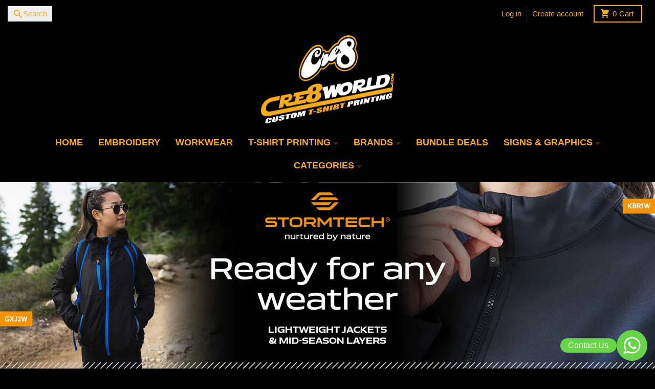

--- FILE ---
content_type: text/html; charset=utf-8
request_url: https://cre8world.com/pages/embroidery
body_size: 46506
content:
<!doctype html>
<html class="no-js"
  lang="en"
  dir="ltr"
  
>
  <head>
    <meta charset="utf-8">
    <meta http-equiv="X-UA-Compatible" content="IE=edge">
    <meta name="viewport" content="width=device-width,initial-scale=1">
    <meta name="theme-color" content="#faab1f">
    <link rel="canonical" href="https://cre8world.com/pages/embroidery"><script async crossorigin fetchpriority="high" src="/cdn/shopifycloud/importmap-polyfill/es-modules-shim.2.4.0.js"></script>
<script src="//cre8world.com/cdn/shop/t/11/assets/es-module-shims.js?v=20623621412077407031727609850" async></script><script type="importmap">
{
  "imports": {
    "components/cart-agreement": "//cre8world.com/cdn/shop/t/11/assets/cart-agreement.js?v=2858882628390291301727609850",
    "components/cart-items": "//cre8world.com/cdn/shop/t/11/assets/cart-items.js?v=92724733266822398551727609850",
    "components/cart-note": "//cre8world.com/cdn/shop/t/11/assets/cart-note.js?v=95310824290391213891727609850",
    "components/cart-notification": "//cre8world.com/cdn/shop/t/11/assets/cart-notification.js?v=12044990686471908041727609850",
    "components/cart-remove-button": "//cre8world.com/cdn/shop/t/11/assets/cart-remove-button.js?v=23785376165885215641727609850",
    "components/collection-drawer": "//cre8world.com/cdn/shop/t/11/assets/collection-drawer.js?v=40564379858355380991727609850",
    "components/collection-slider-component": "//cre8world.com/cdn/shop/t/11/assets/collection-slider-component.js?v=38373057864927748711727609850",
    "components/collection-sort": "//cre8world.com/cdn/shop/t/11/assets/collection-sort.js?v=152851361272730628331727609850",
    "components/disclosure-form": "//cre8world.com/cdn/shop/t/11/assets/disclosure-form.js?v=112701864687593093371727609850",
    "components/disclosure-item": "//cre8world.com/cdn/shop/t/11/assets/disclosure-item.js?v=142522642314906250751727609850",
    "components/disclosure-menu": "//cre8world.com/cdn/shop/t/11/assets/disclosure-menu.js?v=118131813480392717351727609850",
    "components/filter-button": "//cre8world.com/cdn/shop/t/11/assets/filter-button.js?v=4011960302951008551727609850",
    "components/filter-remove": "//cre8world.com/cdn/shop/t/11/assets/filter-remove.js?v=92089437190687240471727609850",
    "components/gift-card-recipient": "//cre8world.com/cdn/shop/t/11/assets/gift-card-recipient.js?v=35430722468549382391727609850",
    "components/header-section": "//cre8world.com/cdn/shop/t/11/assets/header-section.js?v=110447127728433559241727609850",
    "components/header-top-section": "//cre8world.com/cdn/shop/t/11/assets/header-top-section.js?v=48729478558050014741727609850",
    "components/looks-item": "//cre8world.com/cdn/shop/t/11/assets/looks-item.js?v=26918120689698131751727609850",
    "components/map-object": "//cre8world.com/cdn/shop/t/11/assets/map-object.js?v=135586813141825047571727609850",
    "components/media-slideshow": "//cre8world.com/cdn/shop/t/11/assets/media-slideshow.js?v=174506362282798429261727609850",
    "components/modal-predictive-search": "//cre8world.com/cdn/shop/t/11/assets/modal-predictive-search.js?v=34559312376726628231727609850",
    "components/password-modal": "//cre8world.com/cdn/shop/t/11/assets/password-modal.js?v=3540315291419679341727609850",
    "components/pickup-availability": "//cre8world.com/cdn/shop/t/11/assets/pickup-availability.js?v=40352678091114229171727609850",
    "components/pickup-availability-drawer": "//cre8world.com/cdn/shop/t/11/assets/pickup-availability-drawer.js?v=156906576355901780311727609850",
    "components/popup-modal": "//cre8world.com/cdn/shop/t/11/assets/popup-modal.js?v=101577933603455078221727609850",
    "components/predictive-search": "//cre8world.com/cdn/shop/t/11/assets/predictive-search.js?v=149279219371924977981727609850",
    "components/product-card": "//cre8world.com/cdn/shop/t/11/assets/product-card.js?v=3590946611185510811727609850",
    "components/product-details-modal": "//cre8world.com/cdn/shop/t/11/assets/product-details-modal.js?v=49244414836865921341727609850",
    "components/product-form": "//cre8world.com/cdn/shop/t/11/assets/product-form.js?v=50308066474334482821727609850",
    "components/product-model": "//cre8world.com/cdn/shop/t/11/assets/product-model.js?v=141750140143149600281727609850",
    "components/product-recommendations": "//cre8world.com/cdn/shop/t/11/assets/product-recommendations.js?v=148359516783716640341727609850",
    "components/promo-section": "//cre8world.com/cdn/shop/t/11/assets/promo-section.js?v=181582618838034264891727609850",
    "components/quantity-select": "//cre8world.com/cdn/shop/t/11/assets/quantity-select.js?v=17952230826246186651727609850",
    "components/slideshow-component": "//cre8world.com/cdn/shop/t/11/assets/slideshow-component.js?v=160150954975578609091727609850",
    "components/swatch-radios": "//cre8world.com/cdn/shop/t/11/assets/swatch-radios.js?v=135894832401389106081727609850",
    "components/testimonials-component": "//cre8world.com/cdn/shop/t/11/assets/testimonials-component.js?v=3972962289584583571727609850",
    "components/variant-radios": "//cre8world.com/cdn/shop/t/11/assets/variant-radios.js?v=17859053405788981041727609850",
    "components/variant-selects": "//cre8world.com/cdn/shop/t/11/assets/variant-selects.js?v=170427623051345262011727609850",
    "components/video-background": "//cre8world.com/cdn/shop/t/11/assets/video-background.js?v=12301135160131509811727609850",
    "components/video-background-object": "//cre8world.com/cdn/shop/t/11/assets/video-background-object.js?v=16347035729279509881727609850",
    "components/video-object": "//cre8world.com/cdn/shop/t/11/assets/video-object.js?v=179894101922622121691727609850",
    "general/customers": "//cre8world.com/cdn/shop/t/11/assets/customers.js?v=104393901679221634451727609850",
    "general/main": "//cre8world.com/cdn/shop/t/11/assets/main.js?v=92153878624244388461727609850",
    "helpers/customer-address": "//cre8world.com/cdn/shop/t/11/assets/customer-address.js?v=42099223200601407911727609850",
    "helpers/shopify-common": "//cre8world.com/cdn/shop/t/11/assets/shopify-common.js?v=79580595375328812771727609850",
    "main/modulepreload-polyfill": "//cre8world.com/cdn/shop/t/11/assets/modulepreload-polyfill.js?v=79640004847089388481727609850",
    "vendors/focus-trap.esm": "//cre8world.com/cdn/shop/t/11/assets/focus-trap.esm.js?v=171390341577938931471727609850",
    "vendors/index.es": "//cre8world.com/cdn/shop/t/11/assets/index.es.js?v=118362758773620614641727609850",
    "vendors/index.esm": "//cre8world.com/cdn/shop/t/11/assets/index.esm.js?v=113784740989429153021727609850",
    "vendors/js.cookie": "//cre8world.com/cdn/shop/t/11/assets/js.cookie.js?v=10888410624023819241727609850",
    "vendors/splide.esm": "//cre8world.com/cdn/shop/t/11/assets/splide.esm.js?v=145379555060010296531727609850",
    "vendors/vidim": "//cre8world.com/cdn/shop/t/11/assets/vidim.js?v=31191223605446200551727609850"
  }
}
</script><script>
  window.theme = {
    shopUrl: 'https://cre8world.com',
    routes: {
      root_url: '/',
      account_url: '/account',
      account_login_url: 'https://cre8world.com/customer_authentication/redirect?locale=en&region_country=GB',
      account_logout_url: '/account/logout',
      account_recover_url: '/account/recover',
      account_register_url: 'https://shopify.com/18485444672/account?locale=en',
      account_addresses_url: '/account/addresses',
      collections_url: '/collections',
      all_products_collection_url: '/collections/all',
      search_url: '/search',
      cart_url: '/cart',
      cart_update_url: '/cart/update',
      cart_add_url: '/cart/add',
      cart_change_url: '/cart/change',
      cart_clear_url: '/cart/clear',
      product_recommendations_url: '/recommendations/products',
      predictive_search_url: '/search/suggest'
    },
    info: { name: 'District' },
    strings: {
      addToCart: `Add to cart`,
      preOrder: `Pre-Order`,
      soldOut: `Sold out`,
      unavailable: `Unavailable`,
      addressError: `Error looking up that address`,
      addressNoResults: `No results for that address`,
      addressQueryLimit: `You have exceeded the Google API usage limit. Consider upgrading to a <a href="https://developers.google.com/maps/premium/usage-limits">Premium Plan</a>.`,
      authError: `There was a problem authenticating your Google Maps account.`,
      unitPrice: `Unit price`,
      unitPriceSeparator: `per`,
      previous: `Previous slide`,
      next: `Next slide`,
    },
    cartStrings: {
      error: `There was an error while updating your cart. Please try again.`,
      quantityError: `You can only add [quantity] of this item to your cart.`,
    },
    accessiblityStrings: {
      giftCardRecipientExpanded: `Gift card recipient form expanded`,
      giftCardRecipientCollapsed: `Gift card recipient form collapsed`,
    },
    pageType: `page`,
    customer: false,
    moneyFormat: "£{{amount}}",
    ajaxCartEnable: true,
    cartData: {"note":null,"attributes":{},"original_total_price":0,"total_price":0,"total_discount":0,"total_weight":0.0,"item_count":0,"items":[],"requires_shipping":false,"currency":"GBP","items_subtotal_price":0,"cart_level_discount_applications":[],"checkout_charge_amount":0},
    mobileBreakpoint: 768,
    packages: [],
  };
  // Publish / Subscribe
  const PUB_SUB_EVENTS = {
    cartUpdate: 'cart-update',
    quantityUpdate: 'quantity-update',
    variantChange: 'variant-change',
    cartError: 'cart-error',
    sectionRefreshed: 'section-refreshed',
  };
  const SECTION_REFRESHED_RESOURCE_TYPE = {
    product: 'product'
  }
  let subscribers = {};

  function subscribe(eventName, callback) {
    if (subscribers[eventName] === undefined) {
      subscribers[eventName] = [];
    }

    subscribers[eventName] = [...subscribers[eventName], callback];

    return function unsubscribe() {
      subscribers[eventName] = subscribers[eventName].filter((cb) => {
        return cb !== callback;
      });
    };
  }

  function publish(eventName, data) {
    if (subscribers[eventName]) {
      subscribers[eventName].forEach((callback) => {
        callback(data);
      });
    }
  }
  document.documentElement.className = document.documentElement.className.replace('no-js', 'js');
</script>


  <script src="//cre8world.com/cdn/shop/t/11/assets/main.js?v=92153878624244388461727609850" type="module" crossorigin="anonymous"></script>
  <link rel="modulepreload" href="//cre8world.com/cdn/shop/t/11/assets/modulepreload-polyfill.js?v=79640004847089388481727609850" crossorigin="anonymous">

<title>Selling Quality Bespoke Embroidery Services Online | Cre8 World</title><meta name="description" content="We&#39;re your embroiderer, offering highest quality embroidery services for t-shirt, hoodies, jackets, caps at our state-of-the-art production facility in townbridge."><meta property="og:site_name" content="Cre8world Ltd">
<meta property="og:url" content="https://cre8world.com/pages/embroidery">
<meta property="og:title" content="Selling Quality Bespoke Embroidery Services Online | Cre8 World">
<meta property="og:type" content="website">
<meta property="og:description" content="We&#39;re your embroiderer, offering highest quality embroidery services for t-shirt, hoodies, jackets, caps at our state-of-the-art production facility in townbridge."><meta property="og:image" content="http://cre8world.com/cdn/shop/files/1000000021_da41b569-63ab-4648-9f67-8c3ad2598bad.png?v=1733349950">
  <meta property="og:image:secure_url" content="https://cre8world.com/cdn/shop/files/1000000021_da41b569-63ab-4648-9f67-8c3ad2598bad.png?v=1733349950">
  <meta property="og:image:width" content="225">
  <meta property="og:image:height" content="225"><meta name="twitter:card" content="summary_large_image">
<meta name="twitter:title" content="Selling Quality Bespoke Embroidery Services Online | Cre8 World">
<meta name="twitter:description" content="We&#39;re your embroiderer, offering highest quality embroidery services for t-shirt, hoodies, jackets, caps at our state-of-the-art production facility in townbridge.">
<script>window.performance && window.performance.mark && window.performance.mark('shopify.content_for_header.start');</script><meta name="google-site-verification" content="IZ5VGLnr3ZKjxCOo5EckkG04kYer7XSIc9PjurdMo3s">
<meta id="shopify-digital-wallet" name="shopify-digital-wallet" content="/18485444672/digital_wallets/dialog">
<meta name="shopify-checkout-api-token" content="e1029bd1523c7afa12f3b0949d142549">
<meta id="in-context-paypal-metadata" data-shop-id="18485444672" data-venmo-supported="false" data-environment="production" data-locale="en_US" data-paypal-v4="true" data-currency="GBP">
<script async="async" src="/checkouts/internal/preloads.js?locale=en-GB"></script>
<link rel="preconnect" href="https://shop.app" crossorigin="anonymous">
<script async="async" src="https://shop.app/checkouts/internal/preloads.js?locale=en-GB&shop_id=18485444672" crossorigin="anonymous"></script>
<script id="apple-pay-shop-capabilities" type="application/json">{"shopId":18485444672,"countryCode":"GB","currencyCode":"GBP","merchantCapabilities":["supports3DS"],"merchantId":"gid:\/\/shopify\/Shop\/18485444672","merchantName":"Cre8world Ltd","requiredBillingContactFields":["postalAddress","email"],"requiredShippingContactFields":["postalAddress","email"],"shippingType":"shipping","supportedNetworks":["visa","maestro","masterCard"],"total":{"type":"pending","label":"Cre8world Ltd","amount":"1.00"},"shopifyPaymentsEnabled":true,"supportsSubscriptions":true}</script>
<script id="shopify-features" type="application/json">{"accessToken":"e1029bd1523c7afa12f3b0949d142549","betas":["rich-media-storefront-analytics"],"domain":"cre8world.com","predictiveSearch":true,"shopId":18485444672,"locale":"en"}</script>
<script>var Shopify = Shopify || {};
Shopify.shop = "cre8world-ltd.myshopify.com";
Shopify.locale = "en";
Shopify.currency = {"active":"GBP","rate":"1.0"};
Shopify.country = "GB";
Shopify.theme = {"name":"Copy of Updated copy of District","id":141631651989,"schema_name":"District","schema_version":"5.0.2","theme_store_id":735,"role":"main"};
Shopify.theme.handle = "null";
Shopify.theme.style = {"id":null,"handle":null};
Shopify.cdnHost = "cre8world.com/cdn";
Shopify.routes = Shopify.routes || {};
Shopify.routes.root = "/";</script>
<script type="module">!function(o){(o.Shopify=o.Shopify||{}).modules=!0}(window);</script>
<script>!function(o){function n(){var o=[];function n(){o.push(Array.prototype.slice.apply(arguments))}return n.q=o,n}var t=o.Shopify=o.Shopify||{};t.loadFeatures=n(),t.autoloadFeatures=n()}(window);</script>
<script>
  window.ShopifyPay = window.ShopifyPay || {};
  window.ShopifyPay.apiHost = "shop.app\/pay";
  window.ShopifyPay.redirectState = null;
</script>
<script id="shop-js-analytics" type="application/json">{"pageType":"page"}</script>
<script defer="defer" async type="module" src="//cre8world.com/cdn/shopifycloud/shop-js/modules/v2/client.init-shop-cart-sync_BApSsMSl.en.esm.js"></script>
<script defer="defer" async type="module" src="//cre8world.com/cdn/shopifycloud/shop-js/modules/v2/chunk.common_CBoos6YZ.esm.js"></script>
<script type="module">
  await import("//cre8world.com/cdn/shopifycloud/shop-js/modules/v2/client.init-shop-cart-sync_BApSsMSl.en.esm.js");
await import("//cre8world.com/cdn/shopifycloud/shop-js/modules/v2/chunk.common_CBoos6YZ.esm.js");

  window.Shopify.SignInWithShop?.initShopCartSync?.({"fedCMEnabled":true,"windoidEnabled":true});

</script>
<script>
  window.Shopify = window.Shopify || {};
  if (!window.Shopify.featureAssets) window.Shopify.featureAssets = {};
  window.Shopify.featureAssets['shop-js'] = {"shop-cart-sync":["modules/v2/client.shop-cart-sync_DJczDl9f.en.esm.js","modules/v2/chunk.common_CBoos6YZ.esm.js"],"init-fed-cm":["modules/v2/client.init-fed-cm_BzwGC0Wi.en.esm.js","modules/v2/chunk.common_CBoos6YZ.esm.js"],"init-windoid":["modules/v2/client.init-windoid_BS26ThXS.en.esm.js","modules/v2/chunk.common_CBoos6YZ.esm.js"],"init-shop-email-lookup-coordinator":["modules/v2/client.init-shop-email-lookup-coordinator_DFwWcvrS.en.esm.js","modules/v2/chunk.common_CBoos6YZ.esm.js"],"shop-cash-offers":["modules/v2/client.shop-cash-offers_DthCPNIO.en.esm.js","modules/v2/chunk.common_CBoos6YZ.esm.js","modules/v2/chunk.modal_Bu1hFZFC.esm.js"],"shop-button":["modules/v2/client.shop-button_D_JX508o.en.esm.js","modules/v2/chunk.common_CBoos6YZ.esm.js"],"shop-toast-manager":["modules/v2/client.shop-toast-manager_tEhgP2F9.en.esm.js","modules/v2/chunk.common_CBoos6YZ.esm.js"],"avatar":["modules/v2/client.avatar_BTnouDA3.en.esm.js"],"pay-button":["modules/v2/client.pay-button_BuNmcIr_.en.esm.js","modules/v2/chunk.common_CBoos6YZ.esm.js"],"init-shop-cart-sync":["modules/v2/client.init-shop-cart-sync_BApSsMSl.en.esm.js","modules/v2/chunk.common_CBoos6YZ.esm.js"],"shop-login-button":["modules/v2/client.shop-login-button_DwLgFT0K.en.esm.js","modules/v2/chunk.common_CBoos6YZ.esm.js","modules/v2/chunk.modal_Bu1hFZFC.esm.js"],"init-customer-accounts-sign-up":["modules/v2/client.init-customer-accounts-sign-up_TlVCiykN.en.esm.js","modules/v2/client.shop-login-button_DwLgFT0K.en.esm.js","modules/v2/chunk.common_CBoos6YZ.esm.js","modules/v2/chunk.modal_Bu1hFZFC.esm.js"],"init-shop-for-new-customer-accounts":["modules/v2/client.init-shop-for-new-customer-accounts_DrjXSI53.en.esm.js","modules/v2/client.shop-login-button_DwLgFT0K.en.esm.js","modules/v2/chunk.common_CBoos6YZ.esm.js","modules/v2/chunk.modal_Bu1hFZFC.esm.js"],"init-customer-accounts":["modules/v2/client.init-customer-accounts_C0Oh2ljF.en.esm.js","modules/v2/client.shop-login-button_DwLgFT0K.en.esm.js","modules/v2/chunk.common_CBoos6YZ.esm.js","modules/v2/chunk.modal_Bu1hFZFC.esm.js"],"shop-follow-button":["modules/v2/client.shop-follow-button_C5D3XtBb.en.esm.js","modules/v2/chunk.common_CBoos6YZ.esm.js","modules/v2/chunk.modal_Bu1hFZFC.esm.js"],"checkout-modal":["modules/v2/client.checkout-modal_8TC_1FUY.en.esm.js","modules/v2/chunk.common_CBoos6YZ.esm.js","modules/v2/chunk.modal_Bu1hFZFC.esm.js"],"lead-capture":["modules/v2/client.lead-capture_D-pmUjp9.en.esm.js","modules/v2/chunk.common_CBoos6YZ.esm.js","modules/v2/chunk.modal_Bu1hFZFC.esm.js"],"shop-login":["modules/v2/client.shop-login_BmtnoEUo.en.esm.js","modules/v2/chunk.common_CBoos6YZ.esm.js","modules/v2/chunk.modal_Bu1hFZFC.esm.js"],"payment-terms":["modules/v2/client.payment-terms_BHOWV7U_.en.esm.js","modules/v2/chunk.common_CBoos6YZ.esm.js","modules/v2/chunk.modal_Bu1hFZFC.esm.js"]};
</script>
<script>(function() {
  var isLoaded = false;
  function asyncLoad() {
    if (isLoaded) return;
    isLoaded = true;
    var urls = ["https:\/\/chimpstatic.com\/mcjs-connected\/js\/users\/123acae4a7a6bb9e47fd9f9d4\/99abb00312b40e49ba9667d6e.js?shop=cre8world-ltd.myshopify.com","https:\/\/a.mailmunch.co\/widgets\/site-1080292-8b407aeb14725a69204ffe28f7b063802df5aa57.js?shop=cre8world-ltd.myshopify.com"];
    for (var i = 0; i < urls.length; i++) {
      var s = document.createElement('script');
      s.type = 'text/javascript';
      s.async = true;
      s.src = urls[i];
      var x = document.getElementsByTagName('script')[0];
      x.parentNode.insertBefore(s, x);
    }
  };
  if(window.attachEvent) {
    window.attachEvent('onload', asyncLoad);
  } else {
    window.addEventListener('load', asyncLoad, false);
  }
})();</script>
<script id="__st">var __st={"a":18485444672,"offset":0,"reqid":"a2ae8aaf-deb8-4ecd-aae8-7f0caf423e5b-1768927268","pageurl":"cre8world.com\/pages\/embroidery","s":"pages-48868589632","u":"4f18382e92c7","p":"page","rtyp":"page","rid":48868589632};</script>
<script>window.ShopifyPaypalV4VisibilityTracking = true;</script>
<script id="captcha-bootstrap">!function(){'use strict';const t='contact',e='account',n='new_comment',o=[[t,t],['blogs',n],['comments',n],[t,'customer']],c=[[e,'customer_login'],[e,'guest_login'],[e,'recover_customer_password'],[e,'create_customer']],r=t=>t.map((([t,e])=>`form[action*='/${t}']:not([data-nocaptcha='true']) input[name='form_type'][value='${e}']`)).join(','),a=t=>()=>t?[...document.querySelectorAll(t)].map((t=>t.form)):[];function s(){const t=[...o],e=r(t);return a(e)}const i='password',u='form_key',d=['recaptcha-v3-token','g-recaptcha-response','h-captcha-response',i],f=()=>{try{return window.sessionStorage}catch{return}},m='__shopify_v',_=t=>t.elements[u];function p(t,e,n=!1){try{const o=window.sessionStorage,c=JSON.parse(o.getItem(e)),{data:r}=function(t){const{data:e,action:n}=t;return t[m]||n?{data:e,action:n}:{data:t,action:n}}(c);for(const[e,n]of Object.entries(r))t.elements[e]&&(t.elements[e].value=n);n&&o.removeItem(e)}catch(o){console.error('form repopulation failed',{error:o})}}const l='form_type',E='cptcha';function T(t){t.dataset[E]=!0}const w=window,h=w.document,L='Shopify',v='ce_forms',y='captcha';let A=!1;((t,e)=>{const n=(g='f06e6c50-85a8-45c8-87d0-21a2b65856fe',I='https://cdn.shopify.com/shopifycloud/storefront-forms-hcaptcha/ce_storefront_forms_captcha_hcaptcha.v1.5.2.iife.js',D={infoText:'Protected by hCaptcha',privacyText:'Privacy',termsText:'Terms'},(t,e,n)=>{const o=w[L][v],c=o.bindForm;if(c)return c(t,g,e,D).then(n);var r;o.q.push([[t,g,e,D],n]),r=I,A||(h.body.append(Object.assign(h.createElement('script'),{id:'captcha-provider',async:!0,src:r})),A=!0)});var g,I,D;w[L]=w[L]||{},w[L][v]=w[L][v]||{},w[L][v].q=[],w[L][y]=w[L][y]||{},w[L][y].protect=function(t,e){n(t,void 0,e),T(t)},Object.freeze(w[L][y]),function(t,e,n,w,h,L){const[v,y,A,g]=function(t,e,n){const i=e?o:[],u=t?c:[],d=[...i,...u],f=r(d),m=r(i),_=r(d.filter((([t,e])=>n.includes(e))));return[a(f),a(m),a(_),s()]}(w,h,L),I=t=>{const e=t.target;return e instanceof HTMLFormElement?e:e&&e.form},D=t=>v().includes(t);t.addEventListener('submit',(t=>{const e=I(t);if(!e)return;const n=D(e)&&!e.dataset.hcaptchaBound&&!e.dataset.recaptchaBound,o=_(e),c=g().includes(e)&&(!o||!o.value);(n||c)&&t.preventDefault(),c&&!n&&(function(t){try{if(!f())return;!function(t){const e=f();if(!e)return;const n=_(t);if(!n)return;const o=n.value;o&&e.removeItem(o)}(t);const e=Array.from(Array(32),(()=>Math.random().toString(36)[2])).join('');!function(t,e){_(t)||t.append(Object.assign(document.createElement('input'),{type:'hidden',name:u})),t.elements[u].value=e}(t,e),function(t,e){const n=f();if(!n)return;const o=[...t.querySelectorAll(`input[type='${i}']`)].map((({name:t})=>t)),c=[...d,...o],r={};for(const[a,s]of new FormData(t).entries())c.includes(a)||(r[a]=s);n.setItem(e,JSON.stringify({[m]:1,action:t.action,data:r}))}(t,e)}catch(e){console.error('failed to persist form',e)}}(e),e.submit())}));const S=(t,e)=>{t&&!t.dataset[E]&&(n(t,e.some((e=>e===t))),T(t))};for(const o of['focusin','change'])t.addEventListener(o,(t=>{const e=I(t);D(e)&&S(e,y())}));const B=e.get('form_key'),M=e.get(l),P=B&&M;t.addEventListener('DOMContentLoaded',(()=>{const t=y();if(P)for(const e of t)e.elements[l].value===M&&p(e,B);[...new Set([...A(),...v().filter((t=>'true'===t.dataset.shopifyCaptcha))])].forEach((e=>S(e,t)))}))}(h,new URLSearchParams(w.location.search),n,t,e,['guest_login'])})(!0,!0)}();</script>
<script integrity="sha256-4kQ18oKyAcykRKYeNunJcIwy7WH5gtpwJnB7kiuLZ1E=" data-source-attribution="shopify.loadfeatures" defer="defer" src="//cre8world.com/cdn/shopifycloud/storefront/assets/storefront/load_feature-a0a9edcb.js" crossorigin="anonymous"></script>
<script crossorigin="anonymous" defer="defer" src="//cre8world.com/cdn/shopifycloud/storefront/assets/shopify_pay/storefront-65b4c6d7.js?v=20250812"></script>
<script data-source-attribution="shopify.dynamic_checkout.dynamic.init">var Shopify=Shopify||{};Shopify.PaymentButton=Shopify.PaymentButton||{isStorefrontPortableWallets:!0,init:function(){window.Shopify.PaymentButton.init=function(){};var t=document.createElement("script");t.src="https://cre8world.com/cdn/shopifycloud/portable-wallets/latest/portable-wallets.en.js",t.type="module",document.head.appendChild(t)}};
</script>
<script data-source-attribution="shopify.dynamic_checkout.buyer_consent">
  function portableWalletsHideBuyerConsent(e){var t=document.getElementById("shopify-buyer-consent"),n=document.getElementById("shopify-subscription-policy-button");t&&n&&(t.classList.add("hidden"),t.setAttribute("aria-hidden","true"),n.removeEventListener("click",e))}function portableWalletsShowBuyerConsent(e){var t=document.getElementById("shopify-buyer-consent"),n=document.getElementById("shopify-subscription-policy-button");t&&n&&(t.classList.remove("hidden"),t.removeAttribute("aria-hidden"),n.addEventListener("click",e))}window.Shopify?.PaymentButton&&(window.Shopify.PaymentButton.hideBuyerConsent=portableWalletsHideBuyerConsent,window.Shopify.PaymentButton.showBuyerConsent=portableWalletsShowBuyerConsent);
</script>
<script data-source-attribution="shopify.dynamic_checkout.cart.bootstrap">document.addEventListener("DOMContentLoaded",(function(){function t(){return document.querySelector("shopify-accelerated-checkout-cart, shopify-accelerated-checkout")}if(t())Shopify.PaymentButton.init();else{new MutationObserver((function(e,n){t()&&(Shopify.PaymentButton.init(),n.disconnect())})).observe(document.body,{childList:!0,subtree:!0})}}));
</script>
<script id='scb4127' type='text/javascript' async='' src='https://cre8world.com/cdn/shopifycloud/privacy-banner/storefront-banner.js'></script><link id="shopify-accelerated-checkout-styles" rel="stylesheet" media="screen" href="https://cre8world.com/cdn/shopifycloud/portable-wallets/latest/accelerated-checkout-backwards-compat.css" crossorigin="anonymous">
<style id="shopify-accelerated-checkout-cart">
        #shopify-buyer-consent {
  margin-top: 1em;
  display: inline-block;
  width: 100%;
}

#shopify-buyer-consent.hidden {
  display: none;
}

#shopify-subscription-policy-button {
  background: none;
  border: none;
  padding: 0;
  text-decoration: underline;
  font-size: inherit;
  cursor: pointer;
}

#shopify-subscription-policy-button::before {
  box-shadow: none;
}

      </style>

<script>window.performance && window.performance.mark && window.performance.mark('shopify.content_for_header.end');</script>
<style data-shopify>
:root {
    --base-font-size: 20px;
    --body-font-family: "system_ui", -apple-system, 'Segoe UI', Roboto, 'Helvetica Neue', 'Noto Sans', 'Liberation Sans', Arial, sans-serif, 'Apple Color Emoji', 'Segoe UI Emoji', 'Segoe UI Symbol', 'Noto Color Emoji';
    --heading-font-family: "system_ui", -apple-system, 'Segoe UI', Roboto, 'Helvetica Neue', 'Noto Sans', 'Liberation Sans', Arial, sans-serif, 'Apple Color Emoji', 'Segoe UI Emoji', 'Segoe UI Symbol', 'Noto Color Emoji';
    --navigation-font-family: "system_ui", -apple-system, 'Segoe UI', Roboto, 'Helvetica Neue', 'Noto Sans', 'Liberation Sans', Arial, sans-serif, 'Apple Color Emoji', 'Segoe UI Emoji', 'Segoe UI Symbol', 'Noto Color Emoji';
    --body-style: normal;
    --body-weight: 400;
    --body-weight-bolder: 700;
    --heading-style: normal;
    --heading-weight: 400;
    --heading-weight-bolder: 700;
    --heading-capitalize: uppercase;
    --navigation-style: normal;
    --navigation-weight: 400;
    --navigation-weight-bolder: 700;--primary-text-color: #000000;
    --primary-title-color: #000000;
    --primary-accent-color: #faab1f;
    --primary-accent-color-80: rgba(250, 171, 31, 0.8);
    --primary-accent-text-color: #000000;
    --primary-background-color: #ffffff;
    --primary-background-color-75: rgba(255, 255, 255, 0.8);
    --primary-secondary-background-color: #ffffff;
    --primary-secondary-background-color-50: #ffffff;
    --primary-section-border-color: #ffffff;
    --primary-text-color-05: #f2f2f2;
    --primary-text-color-10: #e6e6e6;
    --primary-text-color-20: #cccccc;
    --primary-text-color-30: #b3b3b3;
    --primary-text-color-40: #999999;
    --primary-text-color-50: #808080;
    --primary-text-color-60: #666666;
    --primary-text-color-70: #4d4d4d;
    --primary-text-color-80: #333333;
    --primary-text-color-90: #191919;
    --section-text-color: #000000;
    --section-text-color-75: rgba(0, 0, 0, 0.75);
    --section-text-color-50: rgba(0, 0, 0, 0.5);
    --section-title-color: #000000;
    --section-accent-color: #faab1f;
    --section-accent-text-color: #000000;
    --section-accent-hover-color: #f9a206;
    --section-overlay-color: transparent;
    --section-overlay-hover-color: transparent;
    --section-background-color: #ffffff;
    --section-primary-border-color: #000000;
    --modal-background-color: #000000;--max-width-screen: 1280px;
    --max-width-header: 1280px;
    --spacing-section: 4rem;
    --spacing-section-half: 2rem;
    --spacing-rail: 1.25rem;
    --text-align-section: center;--swiper-theme-color: #faab1f;
    --duration-default: 200ms;
    --tw-ring-inset: ;
    --tw-blur: ;
    --tw-brightness: ;
    --tw-contrast: ;
    --tw-grayscale: ;
    --tw-hue-rotate: ;
    --tw-invert: ;
    --tw-saturate: ;
    --tw-sepia: ;
    --tw-drop-shadow: ;
    --tw-filter: var(--tw-blur) var(--tw-brightness) var(--tw-contrast) var(--tw-grayscale) var(--tw-hue-rotate) var(--tw-invert) var(--tw-saturate) var(--tw-sepia) var(--tw-drop-shadow);

    --shopify-accelerated-checkout-button-block-size: 46px;
    --shopify-accelerated-checkout-inline-alignment: end;
  }
</style>


  <link href="//cre8world.com/cdn/shop/t/11/assets/main-style.css?v=111943980968460382951732146714" rel="stylesheet" type="text/css" media="all" />



  

<!-- BEGIN app block: shopify://apps/hulk-form-builder/blocks/app-embed/b6b8dd14-356b-4725-a4ed-77232212b3c3 --><!-- BEGIN app snippet: hulkapps-formbuilder-theme-ext --><script type="text/javascript">
  
  if (typeof window.formbuilder_customer != "object") {
        window.formbuilder_customer = {}
  }

  window.hulkFormBuilder = {
    form_data: {},
    shop_data: {"shop_EkoUvud5zQe5yGqykQkMMQ":{"shop_uuid":"EkoUvud5zQe5yGqykQkMMQ","shop_timezone":"Europe\/London","shop_id":120174,"shop_is_after_submit_enabled":false,"shop_shopify_plan":"Basic","shop_shopify_domain":"cre8world-ltd.myshopify.com","shop_created_at":"2024-11-02T12:48:21.862-05:00","is_skip_metafield":false,"shop_deleted":false,"shop_disabled":false}},
    settings_data: {"shop_settings":{"shop_customise_msgs":[],"default_customise_msgs":{"is_required":"is required","thank_you":"Thank you! The form was submitted successfully.","processing":"Processing...","valid_data":"Please provide valid data","valid_email":"Provide valid email format","valid_tags":"HTML Tags are not allowed","valid_phone":"Provide valid phone number","valid_captcha":"Please provide valid captcha response","valid_url":"Provide valid URL","only_number_alloud":"Provide valid number in","number_less":"must be less than","number_more":"must be more than","image_must_less":"Image must be less than 20MB","image_number":"Images allowed","image_extension":"Invalid extension! Please provide image file","error_image_upload":"Error in image upload. Please try again.","error_file_upload":"Error in file upload. Please try again.","your_response":"Your response","error_form_submit":"Error occur.Please try again after sometime.","email_submitted":"Form with this email is already submitted","invalid_email_by_zerobounce":"The email address you entered appears to be invalid. Please check it and try again.","download_file":"Download file","card_details_invalid":"Your card details are invalid","card_details":"Card details","please_enter_card_details":"Please enter card details","card_number":"Card number","exp_mm":"Exp MM","exp_yy":"Exp YY","crd_cvc":"CVV","payment_value":"Payment amount","please_enter_payment_amount":"Please enter payment amount","address1":"Address line 1","address2":"Address line 2","city":"City","province":"Province","zipcode":"Zip code","country":"Country","blocked_domain":"This form does not accept addresses from","file_must_less":"File must be less than 20MB","file_extension":"Invalid extension! Please provide file","only_file_number_alloud":"files allowed","previous":"Previous","next":"Next","must_have_a_input":"Please enter at least one field.","please_enter_required_data":"Please enter required data","atleast_one_special_char":"Include at least one special character","atleast_one_lowercase_char":"Include at least one lowercase character","atleast_one_uppercase_char":"Include at least one uppercase character","atleast_one_number":"Include at least one number","must_have_8_chars":"Must have 8 characters long","be_between_8_and_12_chars":"Be between 8 and 12 characters long","please_select":"Please Select","phone_submitted":"Form with this phone number is already submitted","user_res_parse_error":"Error while submitting the form","valid_same_values":"values must be same","product_choice_clear_selection":"Clear Selection","picture_choice_clear_selection":"Clear Selection","remove_all_for_file_image_upload":"Remove All","invalid_file_type_for_image_upload":"You can't upload files of this type.","invalid_file_type_for_signature_upload":"You can't upload files of this type.","max_files_exceeded_for_file_upload":"You can not upload any more files.","max_files_exceeded_for_image_upload":"You can not upload any more files.","file_already_exist":"File already uploaded","max_limit_exceed":"You have added the maximum number of text fields.","cancel_upload_for_file_upload":"Cancel upload","cancel_upload_for_image_upload":"Cancel upload","cancel_upload_for_signature_upload":"Cancel upload"},"shop_blocked_domains":[]}},
    features_data: {"shop_plan_features":{"shop_plan_features":["unlimited-forms","full-design-customization","export-form-submissions","multiple-recipients-for-form-submissions","multiple-admin-notifications","enable-captcha","unlimited-file-uploads","save-submitted-form-data","set-auto-response-message","conditional-logic","form-banner","save-as-draft-facility","include-user-response-in-admin-email","disable-form-submission","mail-platform-integration","stripe-payment-integration","pre-built-templates","create-customer-account-on-shopify","google-analytics-3-by-tracking-id","facebook-pixel-id","bing-uet-pixel-id","advanced-js","advanced-css","api-available","customize-form-message","hidden-field","restrict-from-submissions-per-one-user","utm-tracking","ratings","privacy-notices","heading","paragraph","shopify-flow-trigger","domain-setup","block-domain","address","html-code","form-schedule","after-submit-script","customize-form-scrolling","on-form-submission-record-the-referrer-url","password","duplicate-the-forms","include-user-response-in-auto-responder-email","elements-add-ons","admin-and-auto-responder-email-with-tokens","email-export","premium-support","google-analytics-4-by-measurement-id","google-ads-for-tracking-conversion","validation-field","file-upload","load_form_as_popup","advanced_conditional_logic"]}},
    shop: null,
    shop_id: null,
    plan_features: null,
    validateDoubleQuotes: false,
    assets: {
      extraFunctions: "https://cdn.shopify.com/extensions/019bb5ee-ec40-7527-955d-c1b8751eb060/form-builder-by-hulkapps-50/assets/extra-functions.js",
      extraStyles: "https://cdn.shopify.com/extensions/019bb5ee-ec40-7527-955d-c1b8751eb060/form-builder-by-hulkapps-50/assets/extra-styles.css",
      bootstrapStyles: "https://cdn.shopify.com/extensions/019bb5ee-ec40-7527-955d-c1b8751eb060/form-builder-by-hulkapps-50/assets/theme-app-extension-bootstrap.css"
    },
    translations: {
      htmlTagNotAllowed: "HTML Tags are not allowed",
      sqlQueryNotAllowed: "SQL Queries are not allowed",
      doubleQuoteNotAllowed: "Double quotes are not allowed",
      vorwerkHttpWwwNotAllowed: "The words \u0026#39;http\u0026#39; and \u0026#39;www\u0026#39; are not allowed. Please remove them and try again.",
      maxTextFieldsReached: "You have added the maximum number of text fields.",
      avoidNegativeWords: "Avoid negative words: Don\u0026#39;t use negative words in your contact message.",
      customDesignOnly: "This form is for custom designs requests. For general inquiries please contact our team at info@stagheaddesigns.com",
      zerobounceApiErrorMsg: "We couldn\u0026#39;t verify your email due to a technical issue. Please try again later.",
    }

  }

  

  window.FbThemeAppExtSettingsHash = {}
  
</script><!-- END app snippet --><!-- END app block --><!-- BEGIN app block: shopify://apps/pagefly-page-builder/blocks/app-embed/83e179f7-59a0-4589-8c66-c0dddf959200 -->

<!-- BEGIN app snippet: pagefly-cro-ab-testing-main -->







<script>
  ;(function () {
    const url = new URL(window.location)
    const viewParam = url.searchParams.get('view')
    if (viewParam && viewParam.includes('variant-pf-')) {
      url.searchParams.set('pf_v', viewParam)
      url.searchParams.delete('view')
      window.history.replaceState({}, '', url)
    }
  })()
</script>



<script type='module'>
  
  window.PAGEFLY_CRO = window.PAGEFLY_CRO || {}

  window.PAGEFLY_CRO['data_debug'] = {
    original_template_suffix: "",
    allow_ab_test: false,
    ab_test_start_time: 0,
    ab_test_end_time: 0,
    today_date_time: 1768927268000,
  }
  window.PAGEFLY_CRO['GA4'] = { enabled: false}
</script>

<!-- END app snippet -->








  <script src='https://cdn.shopify.com/extensions/019bb4f9-aed6-78a3-be91-e9d44663e6bf/pagefly-page-builder-215/assets/pagefly-helper.js' defer='defer'></script>

  <script src='https://cdn.shopify.com/extensions/019bb4f9-aed6-78a3-be91-e9d44663e6bf/pagefly-page-builder-215/assets/pagefly-general-helper.js' defer='defer'></script>

  <script src='https://cdn.shopify.com/extensions/019bb4f9-aed6-78a3-be91-e9d44663e6bf/pagefly-page-builder-215/assets/pagefly-snap-slider.js' defer='defer'></script>

  <script src='https://cdn.shopify.com/extensions/019bb4f9-aed6-78a3-be91-e9d44663e6bf/pagefly-page-builder-215/assets/pagefly-slideshow-v3.js' defer='defer'></script>

  <script src='https://cdn.shopify.com/extensions/019bb4f9-aed6-78a3-be91-e9d44663e6bf/pagefly-page-builder-215/assets/pagefly-slideshow-v4.js' defer='defer'></script>

  <script src='https://cdn.shopify.com/extensions/019bb4f9-aed6-78a3-be91-e9d44663e6bf/pagefly-page-builder-215/assets/pagefly-glider.js' defer='defer'></script>

  <script src='https://cdn.shopify.com/extensions/019bb4f9-aed6-78a3-be91-e9d44663e6bf/pagefly-page-builder-215/assets/pagefly-slideshow-v1-v2.js' defer='defer'></script>

  <script src='https://cdn.shopify.com/extensions/019bb4f9-aed6-78a3-be91-e9d44663e6bf/pagefly-page-builder-215/assets/pagefly-product-media.js' defer='defer'></script>

  <script src='https://cdn.shopify.com/extensions/019bb4f9-aed6-78a3-be91-e9d44663e6bf/pagefly-page-builder-215/assets/pagefly-product.js' defer='defer'></script>


<script id='pagefly-helper-data' type='application/json'>
  {
    "page_optimization": {
      "assets_prefetching": false
    },
    "elements_asset_mapper": {
      "Accordion": "https://cdn.shopify.com/extensions/019bb4f9-aed6-78a3-be91-e9d44663e6bf/pagefly-page-builder-215/assets/pagefly-accordion.js",
      "Accordion3": "https://cdn.shopify.com/extensions/019bb4f9-aed6-78a3-be91-e9d44663e6bf/pagefly-page-builder-215/assets/pagefly-accordion3.js",
      "CountDown": "https://cdn.shopify.com/extensions/019bb4f9-aed6-78a3-be91-e9d44663e6bf/pagefly-page-builder-215/assets/pagefly-countdown.js",
      "GMap1": "https://cdn.shopify.com/extensions/019bb4f9-aed6-78a3-be91-e9d44663e6bf/pagefly-page-builder-215/assets/pagefly-gmap.js",
      "GMap2": "https://cdn.shopify.com/extensions/019bb4f9-aed6-78a3-be91-e9d44663e6bf/pagefly-page-builder-215/assets/pagefly-gmap.js",
      "GMapBasicV2": "https://cdn.shopify.com/extensions/019bb4f9-aed6-78a3-be91-e9d44663e6bf/pagefly-page-builder-215/assets/pagefly-gmap.js",
      "GMapAdvancedV2": "https://cdn.shopify.com/extensions/019bb4f9-aed6-78a3-be91-e9d44663e6bf/pagefly-page-builder-215/assets/pagefly-gmap.js",
      "HTML.Video": "https://cdn.shopify.com/extensions/019bb4f9-aed6-78a3-be91-e9d44663e6bf/pagefly-page-builder-215/assets/pagefly-htmlvideo.js",
      "HTML.Video2": "https://cdn.shopify.com/extensions/019bb4f9-aed6-78a3-be91-e9d44663e6bf/pagefly-page-builder-215/assets/pagefly-htmlvideo2.js",
      "HTML.Video3": "https://cdn.shopify.com/extensions/019bb4f9-aed6-78a3-be91-e9d44663e6bf/pagefly-page-builder-215/assets/pagefly-htmlvideo2.js",
      "BackgroundVideo": "https://cdn.shopify.com/extensions/019bb4f9-aed6-78a3-be91-e9d44663e6bf/pagefly-page-builder-215/assets/pagefly-htmlvideo2.js",
      "Instagram": "https://cdn.shopify.com/extensions/019bb4f9-aed6-78a3-be91-e9d44663e6bf/pagefly-page-builder-215/assets/pagefly-instagram.js",
      "Instagram2": "https://cdn.shopify.com/extensions/019bb4f9-aed6-78a3-be91-e9d44663e6bf/pagefly-page-builder-215/assets/pagefly-instagram.js",
      "Insta3": "https://cdn.shopify.com/extensions/019bb4f9-aed6-78a3-be91-e9d44663e6bf/pagefly-page-builder-215/assets/pagefly-instagram3.js",
      "Tabs": "https://cdn.shopify.com/extensions/019bb4f9-aed6-78a3-be91-e9d44663e6bf/pagefly-page-builder-215/assets/pagefly-tab.js",
      "Tabs3": "https://cdn.shopify.com/extensions/019bb4f9-aed6-78a3-be91-e9d44663e6bf/pagefly-page-builder-215/assets/pagefly-tab3.js",
      "ProductBox": "https://cdn.shopify.com/extensions/019bb4f9-aed6-78a3-be91-e9d44663e6bf/pagefly-page-builder-215/assets/pagefly-cart.js",
      "FBPageBox2": "https://cdn.shopify.com/extensions/019bb4f9-aed6-78a3-be91-e9d44663e6bf/pagefly-page-builder-215/assets/pagefly-facebook.js",
      "FBLikeButton2": "https://cdn.shopify.com/extensions/019bb4f9-aed6-78a3-be91-e9d44663e6bf/pagefly-page-builder-215/assets/pagefly-facebook.js",
      "TwitterFeed2": "https://cdn.shopify.com/extensions/019bb4f9-aed6-78a3-be91-e9d44663e6bf/pagefly-page-builder-215/assets/pagefly-twitter.js",
      "Paragraph4": "https://cdn.shopify.com/extensions/019bb4f9-aed6-78a3-be91-e9d44663e6bf/pagefly-page-builder-215/assets/pagefly-paragraph4.js",

      "AliReviews": "https://cdn.shopify.com/extensions/019bb4f9-aed6-78a3-be91-e9d44663e6bf/pagefly-page-builder-215/assets/pagefly-3rd-elements.js",
      "BackInStock": "https://cdn.shopify.com/extensions/019bb4f9-aed6-78a3-be91-e9d44663e6bf/pagefly-page-builder-215/assets/pagefly-3rd-elements.js",
      "GloboBackInStock": "https://cdn.shopify.com/extensions/019bb4f9-aed6-78a3-be91-e9d44663e6bf/pagefly-page-builder-215/assets/pagefly-3rd-elements.js",
      "GrowaveWishlist": "https://cdn.shopify.com/extensions/019bb4f9-aed6-78a3-be91-e9d44663e6bf/pagefly-page-builder-215/assets/pagefly-3rd-elements.js",
      "InfiniteOptionsShopPad": "https://cdn.shopify.com/extensions/019bb4f9-aed6-78a3-be91-e9d44663e6bf/pagefly-page-builder-215/assets/pagefly-3rd-elements.js",
      "InkybayProductPersonalizer": "https://cdn.shopify.com/extensions/019bb4f9-aed6-78a3-be91-e9d44663e6bf/pagefly-page-builder-215/assets/pagefly-3rd-elements.js",
      "LimeSpot": "https://cdn.shopify.com/extensions/019bb4f9-aed6-78a3-be91-e9d44663e6bf/pagefly-page-builder-215/assets/pagefly-3rd-elements.js",
      "Loox": "https://cdn.shopify.com/extensions/019bb4f9-aed6-78a3-be91-e9d44663e6bf/pagefly-page-builder-215/assets/pagefly-3rd-elements.js",
      "Opinew": "https://cdn.shopify.com/extensions/019bb4f9-aed6-78a3-be91-e9d44663e6bf/pagefly-page-builder-215/assets/pagefly-3rd-elements.js",
      "Powr": "https://cdn.shopify.com/extensions/019bb4f9-aed6-78a3-be91-e9d44663e6bf/pagefly-page-builder-215/assets/pagefly-3rd-elements.js",
      "ProductReviews": "https://cdn.shopify.com/extensions/019bb4f9-aed6-78a3-be91-e9d44663e6bf/pagefly-page-builder-215/assets/pagefly-3rd-elements.js",
      "PushOwl": "https://cdn.shopify.com/extensions/019bb4f9-aed6-78a3-be91-e9d44663e6bf/pagefly-page-builder-215/assets/pagefly-3rd-elements.js",
      "ReCharge": "https://cdn.shopify.com/extensions/019bb4f9-aed6-78a3-be91-e9d44663e6bf/pagefly-page-builder-215/assets/pagefly-3rd-elements.js",
      "Rivyo": "https://cdn.shopify.com/extensions/019bb4f9-aed6-78a3-be91-e9d44663e6bf/pagefly-page-builder-215/assets/pagefly-3rd-elements.js",
      "TrackingMore": "https://cdn.shopify.com/extensions/019bb4f9-aed6-78a3-be91-e9d44663e6bf/pagefly-page-builder-215/assets/pagefly-3rd-elements.js",
      "Vitals": "https://cdn.shopify.com/extensions/019bb4f9-aed6-78a3-be91-e9d44663e6bf/pagefly-page-builder-215/assets/pagefly-3rd-elements.js",
      "Wiser": "https://cdn.shopify.com/extensions/019bb4f9-aed6-78a3-be91-e9d44663e6bf/pagefly-page-builder-215/assets/pagefly-3rd-elements.js"
    },
    "custom_elements_mapper": {
      "pf-click-action-element": "https://cdn.shopify.com/extensions/019bb4f9-aed6-78a3-be91-e9d44663e6bf/pagefly-page-builder-215/assets/pagefly-click-action-element.js",
      "pf-dialog-element": "https://cdn.shopify.com/extensions/019bb4f9-aed6-78a3-be91-e9d44663e6bf/pagefly-page-builder-215/assets/pagefly-dialog-element.js"
    }
  }
</script>


<!-- END app block --><link href="https://cdn.shopify.com/extensions/019b3557-df9a-7300-9497-833d22883df4/retentionly-whatsapp-86/assets/styles.css" rel="stylesheet" type="text/css" media="all">
<script src="https://cdn.shopify.com/extensions/019bb5ee-ec40-7527-955d-c1b8751eb060/form-builder-by-hulkapps-50/assets/form-builder-script.js" type="text/javascript" defer="defer"></script>
<script src="https://cdn.shopify.com/extensions/019b92df-1966-750c-943d-a8ced4b05ac2/option-cli3-369/assets/gpomain.js" type="text/javascript" defer="defer"></script>
<link href="https://monorail-edge.shopifysvc.com" rel="dns-prefetch">
<script>(function(){if ("sendBeacon" in navigator && "performance" in window) {try {var session_token_from_headers = performance.getEntriesByType('navigation')[0].serverTiming.find(x => x.name == '_s').description;} catch {var session_token_from_headers = undefined;}var session_cookie_matches = document.cookie.match(/_shopify_s=([^;]*)/);var session_token_from_cookie = session_cookie_matches && session_cookie_matches.length === 2 ? session_cookie_matches[1] : "";var session_token = session_token_from_headers || session_token_from_cookie || "";function handle_abandonment_event(e) {var entries = performance.getEntries().filter(function(entry) {return /monorail-edge.shopifysvc.com/.test(entry.name);});if (!window.abandonment_tracked && entries.length === 0) {window.abandonment_tracked = true;var currentMs = Date.now();var navigation_start = performance.timing.navigationStart;var payload = {shop_id: 18485444672,url: window.location.href,navigation_start,duration: currentMs - navigation_start,session_token,page_type: "page"};window.navigator.sendBeacon("https://monorail-edge.shopifysvc.com/v1/produce", JSON.stringify({schema_id: "online_store_buyer_site_abandonment/1.1",payload: payload,metadata: {event_created_at_ms: currentMs,event_sent_at_ms: currentMs}}));}}window.addEventListener('pagehide', handle_abandonment_event);}}());</script>
<script id="web-pixels-manager-setup">(function e(e,d,r,n,o){if(void 0===o&&(o={}),!Boolean(null===(a=null===(i=window.Shopify)||void 0===i?void 0:i.analytics)||void 0===a?void 0:a.replayQueue)){var i,a;window.Shopify=window.Shopify||{};var t=window.Shopify;t.analytics=t.analytics||{};var s=t.analytics;s.replayQueue=[],s.publish=function(e,d,r){return s.replayQueue.push([e,d,r]),!0};try{self.performance.mark("wpm:start")}catch(e){}var l=function(){var e={modern:/Edge?\/(1{2}[4-9]|1[2-9]\d|[2-9]\d{2}|\d{4,})\.\d+(\.\d+|)|Firefox\/(1{2}[4-9]|1[2-9]\d|[2-9]\d{2}|\d{4,})\.\d+(\.\d+|)|Chrom(ium|e)\/(9{2}|\d{3,})\.\d+(\.\d+|)|(Maci|X1{2}).+ Version\/(15\.\d+|(1[6-9]|[2-9]\d|\d{3,})\.\d+)([,.]\d+|)( \(\w+\)|)( Mobile\/\w+|) Safari\/|Chrome.+OPR\/(9{2}|\d{3,})\.\d+\.\d+|(CPU[ +]OS|iPhone[ +]OS|CPU[ +]iPhone|CPU IPhone OS|CPU iPad OS)[ +]+(15[._]\d+|(1[6-9]|[2-9]\d|\d{3,})[._]\d+)([._]\d+|)|Android:?[ /-](13[3-9]|1[4-9]\d|[2-9]\d{2}|\d{4,})(\.\d+|)(\.\d+|)|Android.+Firefox\/(13[5-9]|1[4-9]\d|[2-9]\d{2}|\d{4,})\.\d+(\.\d+|)|Android.+Chrom(ium|e)\/(13[3-9]|1[4-9]\d|[2-9]\d{2}|\d{4,})\.\d+(\.\d+|)|SamsungBrowser\/([2-9]\d|\d{3,})\.\d+/,legacy:/Edge?\/(1[6-9]|[2-9]\d|\d{3,})\.\d+(\.\d+|)|Firefox\/(5[4-9]|[6-9]\d|\d{3,})\.\d+(\.\d+|)|Chrom(ium|e)\/(5[1-9]|[6-9]\d|\d{3,})\.\d+(\.\d+|)([\d.]+$|.*Safari\/(?![\d.]+ Edge\/[\d.]+$))|(Maci|X1{2}).+ Version\/(10\.\d+|(1[1-9]|[2-9]\d|\d{3,})\.\d+)([,.]\d+|)( \(\w+\)|)( Mobile\/\w+|) Safari\/|Chrome.+OPR\/(3[89]|[4-9]\d|\d{3,})\.\d+\.\d+|(CPU[ +]OS|iPhone[ +]OS|CPU[ +]iPhone|CPU IPhone OS|CPU iPad OS)[ +]+(10[._]\d+|(1[1-9]|[2-9]\d|\d{3,})[._]\d+)([._]\d+|)|Android:?[ /-](13[3-9]|1[4-9]\d|[2-9]\d{2}|\d{4,})(\.\d+|)(\.\d+|)|Mobile Safari.+OPR\/([89]\d|\d{3,})\.\d+\.\d+|Android.+Firefox\/(13[5-9]|1[4-9]\d|[2-9]\d{2}|\d{4,})\.\d+(\.\d+|)|Android.+Chrom(ium|e)\/(13[3-9]|1[4-9]\d|[2-9]\d{2}|\d{4,})\.\d+(\.\d+|)|Android.+(UC? ?Browser|UCWEB|U3)[ /]?(15\.([5-9]|\d{2,})|(1[6-9]|[2-9]\d|\d{3,})\.\d+)\.\d+|SamsungBrowser\/(5\.\d+|([6-9]|\d{2,})\.\d+)|Android.+MQ{2}Browser\/(14(\.(9|\d{2,})|)|(1[5-9]|[2-9]\d|\d{3,})(\.\d+|))(\.\d+|)|K[Aa][Ii]OS\/(3\.\d+|([4-9]|\d{2,})\.\d+)(\.\d+|)/},d=e.modern,r=e.legacy,n=navigator.userAgent;return n.match(d)?"modern":n.match(r)?"legacy":"unknown"}(),u="modern"===l?"modern":"legacy",c=(null!=n?n:{modern:"",legacy:""})[u],f=function(e){return[e.baseUrl,"/wpm","/b",e.hashVersion,"modern"===e.buildTarget?"m":"l",".js"].join("")}({baseUrl:d,hashVersion:r,buildTarget:u}),m=function(e){var d=e.version,r=e.bundleTarget,n=e.surface,o=e.pageUrl,i=e.monorailEndpoint;return{emit:function(e){var a=e.status,t=e.errorMsg,s=(new Date).getTime(),l=JSON.stringify({metadata:{event_sent_at_ms:s},events:[{schema_id:"web_pixels_manager_load/3.1",payload:{version:d,bundle_target:r,page_url:o,status:a,surface:n,error_msg:t},metadata:{event_created_at_ms:s}}]});if(!i)return console&&console.warn&&console.warn("[Web Pixels Manager] No Monorail endpoint provided, skipping logging."),!1;try{return self.navigator.sendBeacon.bind(self.navigator)(i,l)}catch(e){}var u=new XMLHttpRequest;try{return u.open("POST",i,!0),u.setRequestHeader("Content-Type","text/plain"),u.send(l),!0}catch(e){return console&&console.warn&&console.warn("[Web Pixels Manager] Got an unhandled error while logging to Monorail."),!1}}}}({version:r,bundleTarget:l,surface:e.surface,pageUrl:self.location.href,monorailEndpoint:e.monorailEndpoint});try{o.browserTarget=l,function(e){var d=e.src,r=e.async,n=void 0===r||r,o=e.onload,i=e.onerror,a=e.sri,t=e.scriptDataAttributes,s=void 0===t?{}:t,l=document.createElement("script"),u=document.querySelector("head"),c=document.querySelector("body");if(l.async=n,l.src=d,a&&(l.integrity=a,l.crossOrigin="anonymous"),s)for(var f in s)if(Object.prototype.hasOwnProperty.call(s,f))try{l.dataset[f]=s[f]}catch(e){}if(o&&l.addEventListener("load",o),i&&l.addEventListener("error",i),u)u.appendChild(l);else{if(!c)throw new Error("Did not find a head or body element to append the script");c.appendChild(l)}}({src:f,async:!0,onload:function(){if(!function(){var e,d;return Boolean(null===(d=null===(e=window.Shopify)||void 0===e?void 0:e.analytics)||void 0===d?void 0:d.initialized)}()){var d=window.webPixelsManager.init(e)||void 0;if(d){var r=window.Shopify.analytics;r.replayQueue.forEach((function(e){var r=e[0],n=e[1],o=e[2];d.publishCustomEvent(r,n,o)})),r.replayQueue=[],r.publish=d.publishCustomEvent,r.visitor=d.visitor,r.initialized=!0}}},onerror:function(){return m.emit({status:"failed",errorMsg:"".concat(f," has failed to load")})},sri:function(e){var d=/^sha384-[A-Za-z0-9+/=]+$/;return"string"==typeof e&&d.test(e)}(c)?c:"",scriptDataAttributes:o}),m.emit({status:"loading"})}catch(e){m.emit({status:"failed",errorMsg:(null==e?void 0:e.message)||"Unknown error"})}}})({shopId: 18485444672,storefrontBaseUrl: "https://cre8world.com",extensionsBaseUrl: "https://extensions.shopifycdn.com/cdn/shopifycloud/web-pixels-manager",monorailEndpoint: "https://monorail-edge.shopifysvc.com/unstable/produce_batch",surface: "storefront-renderer",enabledBetaFlags: ["2dca8a86"],webPixelsConfigList: [{"id":"1567162755","configuration":"{\"config\":\"{\\\"pixel_id\\\":\\\"G-9W3TXQ2K6Z\\\",\\\"target_country\\\":\\\"GB\\\",\\\"gtag_events\\\":[{\\\"type\\\":\\\"search\\\",\\\"action_label\\\":\\\"G-9W3TXQ2K6Z\\\"},{\\\"type\\\":\\\"begin_checkout\\\",\\\"action_label\\\":\\\"G-9W3TXQ2K6Z\\\"},{\\\"type\\\":\\\"view_item\\\",\\\"action_label\\\":[\\\"G-9W3TXQ2K6Z\\\",\\\"MC-VP6EXRZRET\\\"]},{\\\"type\\\":\\\"purchase\\\",\\\"action_label\\\":[\\\"G-9W3TXQ2K6Z\\\",\\\"MC-VP6EXRZRET\\\"]},{\\\"type\\\":\\\"page_view\\\",\\\"action_label\\\":[\\\"G-9W3TXQ2K6Z\\\",\\\"MC-VP6EXRZRET\\\"]},{\\\"type\\\":\\\"add_payment_info\\\",\\\"action_label\\\":\\\"G-9W3TXQ2K6Z\\\"},{\\\"type\\\":\\\"add_to_cart\\\",\\\"action_label\\\":\\\"G-9W3TXQ2K6Z\\\"}],\\\"enable_monitoring_mode\\\":false}\"}","eventPayloadVersion":"v1","runtimeContext":"OPEN","scriptVersion":"b2a88bafab3e21179ed38636efcd8a93","type":"APP","apiClientId":1780363,"privacyPurposes":[],"dataSharingAdjustments":{"protectedCustomerApprovalScopes":["read_customer_address","read_customer_email","read_customer_name","read_customer_personal_data","read_customer_phone"]}},{"id":"shopify-app-pixel","configuration":"{}","eventPayloadVersion":"v1","runtimeContext":"STRICT","scriptVersion":"0450","apiClientId":"shopify-pixel","type":"APP","privacyPurposes":["ANALYTICS","MARKETING"]},{"id":"shopify-custom-pixel","eventPayloadVersion":"v1","runtimeContext":"LAX","scriptVersion":"0450","apiClientId":"shopify-pixel","type":"CUSTOM","privacyPurposes":["ANALYTICS","MARKETING"]}],isMerchantRequest: false,initData: {"shop":{"name":"Cre8world Ltd","paymentSettings":{"currencyCode":"GBP"},"myshopifyDomain":"cre8world-ltd.myshopify.com","countryCode":"GB","storefrontUrl":"https:\/\/cre8world.com"},"customer":null,"cart":null,"checkout":null,"productVariants":[],"purchasingCompany":null},},"https://cre8world.com/cdn","fcfee988w5aeb613cpc8e4bc33m6693e112",{"modern":"","legacy":""},{"shopId":"18485444672","storefrontBaseUrl":"https:\/\/cre8world.com","extensionBaseUrl":"https:\/\/extensions.shopifycdn.com\/cdn\/shopifycloud\/web-pixels-manager","surface":"storefront-renderer","enabledBetaFlags":"[\"2dca8a86\"]","isMerchantRequest":"false","hashVersion":"fcfee988w5aeb613cpc8e4bc33m6693e112","publish":"custom","events":"[[\"page_viewed\",{}]]"});</script><script>
  window.ShopifyAnalytics = window.ShopifyAnalytics || {};
  window.ShopifyAnalytics.meta = window.ShopifyAnalytics.meta || {};
  window.ShopifyAnalytics.meta.currency = 'GBP';
  var meta = {"page":{"pageType":"page","resourceType":"page","resourceId":48868589632,"requestId":"a2ae8aaf-deb8-4ecd-aae8-7f0caf423e5b-1768927268"}};
  for (var attr in meta) {
    window.ShopifyAnalytics.meta[attr] = meta[attr];
  }
</script>
<script class="analytics">
  (function () {
    var customDocumentWrite = function(content) {
      var jquery = null;

      if (window.jQuery) {
        jquery = window.jQuery;
      } else if (window.Checkout && window.Checkout.$) {
        jquery = window.Checkout.$;
      }

      if (jquery) {
        jquery('body').append(content);
      }
    };

    var hasLoggedConversion = function(token) {
      if (token) {
        return document.cookie.indexOf('loggedConversion=' + token) !== -1;
      }
      return false;
    }

    var setCookieIfConversion = function(token) {
      if (token) {
        var twoMonthsFromNow = new Date(Date.now());
        twoMonthsFromNow.setMonth(twoMonthsFromNow.getMonth() + 2);

        document.cookie = 'loggedConversion=' + token + '; expires=' + twoMonthsFromNow;
      }
    }

    var trekkie = window.ShopifyAnalytics.lib = window.trekkie = window.trekkie || [];
    if (trekkie.integrations) {
      return;
    }
    trekkie.methods = [
      'identify',
      'page',
      'ready',
      'track',
      'trackForm',
      'trackLink'
    ];
    trekkie.factory = function(method) {
      return function() {
        var args = Array.prototype.slice.call(arguments);
        args.unshift(method);
        trekkie.push(args);
        return trekkie;
      };
    };
    for (var i = 0; i < trekkie.methods.length; i++) {
      var key = trekkie.methods[i];
      trekkie[key] = trekkie.factory(key);
    }
    trekkie.load = function(config) {
      trekkie.config = config || {};
      trekkie.config.initialDocumentCookie = document.cookie;
      var first = document.getElementsByTagName('script')[0];
      var script = document.createElement('script');
      script.type = 'text/javascript';
      script.onerror = function(e) {
        var scriptFallback = document.createElement('script');
        scriptFallback.type = 'text/javascript';
        scriptFallback.onerror = function(error) {
                var Monorail = {
      produce: function produce(monorailDomain, schemaId, payload) {
        var currentMs = new Date().getTime();
        var event = {
          schema_id: schemaId,
          payload: payload,
          metadata: {
            event_created_at_ms: currentMs,
            event_sent_at_ms: currentMs
          }
        };
        return Monorail.sendRequest("https://" + monorailDomain + "/v1/produce", JSON.stringify(event));
      },
      sendRequest: function sendRequest(endpointUrl, payload) {
        // Try the sendBeacon API
        if (window && window.navigator && typeof window.navigator.sendBeacon === 'function' && typeof window.Blob === 'function' && !Monorail.isIos12()) {
          var blobData = new window.Blob([payload], {
            type: 'text/plain'
          });

          if (window.navigator.sendBeacon(endpointUrl, blobData)) {
            return true;
          } // sendBeacon was not successful

        } // XHR beacon

        var xhr = new XMLHttpRequest();

        try {
          xhr.open('POST', endpointUrl);
          xhr.setRequestHeader('Content-Type', 'text/plain');
          xhr.send(payload);
        } catch (e) {
          console.log(e);
        }

        return false;
      },
      isIos12: function isIos12() {
        return window.navigator.userAgent.lastIndexOf('iPhone; CPU iPhone OS 12_') !== -1 || window.navigator.userAgent.lastIndexOf('iPad; CPU OS 12_') !== -1;
      }
    };
    Monorail.produce('monorail-edge.shopifysvc.com',
      'trekkie_storefront_load_errors/1.1',
      {shop_id: 18485444672,
      theme_id: 141631651989,
      app_name: "storefront",
      context_url: window.location.href,
      source_url: "//cre8world.com/cdn/s/trekkie.storefront.cd680fe47e6c39ca5d5df5f0a32d569bc48c0f27.min.js"});

        };
        scriptFallback.async = true;
        scriptFallback.src = '//cre8world.com/cdn/s/trekkie.storefront.cd680fe47e6c39ca5d5df5f0a32d569bc48c0f27.min.js';
        first.parentNode.insertBefore(scriptFallback, first);
      };
      script.async = true;
      script.src = '//cre8world.com/cdn/s/trekkie.storefront.cd680fe47e6c39ca5d5df5f0a32d569bc48c0f27.min.js';
      first.parentNode.insertBefore(script, first);
    };
    trekkie.load(
      {"Trekkie":{"appName":"storefront","development":false,"defaultAttributes":{"shopId":18485444672,"isMerchantRequest":null,"themeId":141631651989,"themeCityHash":"1670353417067554938","contentLanguage":"en","currency":"GBP","eventMetadataId":"89ae7f59-c551-4f8c-8c43-dd3f32ae7e6d"},"isServerSideCookieWritingEnabled":true,"monorailRegion":"shop_domain","enabledBetaFlags":["65f19447"]},"Session Attribution":{},"S2S":{"facebookCapiEnabled":false,"source":"trekkie-storefront-renderer","apiClientId":580111}}
    );

    var loaded = false;
    trekkie.ready(function() {
      if (loaded) return;
      loaded = true;

      window.ShopifyAnalytics.lib = window.trekkie;

      var originalDocumentWrite = document.write;
      document.write = customDocumentWrite;
      try { window.ShopifyAnalytics.merchantGoogleAnalytics.call(this); } catch(error) {};
      document.write = originalDocumentWrite;

      window.ShopifyAnalytics.lib.page(null,{"pageType":"page","resourceType":"page","resourceId":48868589632,"requestId":"a2ae8aaf-deb8-4ecd-aae8-7f0caf423e5b-1768927268","shopifyEmitted":true});

      var match = window.location.pathname.match(/checkouts\/(.+)\/(thank_you|post_purchase)/)
      var token = match? match[1]: undefined;
      if (!hasLoggedConversion(token)) {
        setCookieIfConversion(token);
        
      }
    });


        var eventsListenerScript = document.createElement('script');
        eventsListenerScript.async = true;
        eventsListenerScript.src = "//cre8world.com/cdn/shopifycloud/storefront/assets/shop_events_listener-3da45d37.js";
        document.getElementsByTagName('head')[0].appendChild(eventsListenerScript);

})();</script>
<script
  defer
  src="https://cre8world.com/cdn/shopifycloud/perf-kit/shopify-perf-kit-3.0.4.min.js"
  data-application="storefront-renderer"
  data-shop-id="18485444672"
  data-render-region="gcp-us-east1"
  data-page-type="page"
  data-theme-instance-id="141631651989"
  data-theme-name="District"
  data-theme-version="5.0.2"
  data-monorail-region="shop_domain"
  data-resource-timing-sampling-rate="10"
  data-shs="true"
  data-shs-beacon="true"
  data-shs-export-with-fetch="true"
  data-shs-logs-sample-rate="1"
  data-shs-beacon-endpoint="https://cre8world.com/api/collect"
></script>
</head>

  <body id="selling-quality-bespoke-embroidery-services-online-cre8-world"
    class="font-body bg-section-background"
    data-page-type="page">
    <a class="skip-to-content-link button sr-only" href="#MainContent">
      Skip to content
    </a><!-- BEGIN sections: header-group -->
<div id="shopify-section-sections--17893696340117__promos" class="shopify-section shopify-section-group-header-group section__promos"><style>.section__promos {
    position: sticky;
    z-index: 650;
    top: 0px;
  }</style>

<promo-section class="block"
  data-section-type="promos"
  data-height-css-var="--promo-section-height"
  data-section-id="sections--17893696340117__promos"
  data-sticky="true"
  client:idle
><div class="promos__bottom-container fixed inset-x-0 bottom-0"></div>

</promo-section>


</div><div id="shopify-section-sections--17893696340117__header-top" class="shopify-section shopify-section-group-header-group section__header-top"><style>
  :root {
    --section-header-top-offset: 0px;
  }
  [data-section-id="sections--17893696340117__header-top"] {--section-background-color: #000000;
    --section-text-color: #faab1f;
    --section-text-color-80: #c88919;
    --section-text-color-20: #322206;
  }
  [data-section-id="sections--17893696340117__header-top"] cart-notification {
    --section-background-color: #ffffff;
    --section-text-color: #000000;
    --section-text-color-80: #333333;
    --section-text-color-20: #cccccc;
  }.section__header-top {
    position: sticky;
    z-index: 600;
    top: 0;
  }</style>
<header-top-section class="block" data-height-css-var="--header-top-section-height">
  <div class="header-top__search-bar hidden bg-primary-secondary-background font-navigation text-primary-text py-6 px-5">
    <div class="header-top__search-bar-wrapper m-auto max-w-screen text-2xl"><search-bar id="SearchBar-sections--17893696340117__header-top" class="search-bar"
  role="dialog"
  aria-label="Search"
  data-search-bar>
  <form action="/search" method="get" role="search" class="search-bar__form w-full flex justify-center items-center">
    <div class="search-bar__input-group relative flex-1 group">
      <input class="search__input search-bar__input focus:appearance-none appearance-none w-full bg-primary-background border-primary-text focus:ring-0 placeholder-section-text-75"
        id="SearchBarInput-sections--17893696340117__header-top"
        type="search"
        name="q"
        value=""
        placeholder="Search">
      <div class="search-bar__icon absolute cursor-pointer ltr:right-0 rtl:left-0 inset-y-0 w-6 ltr:mr-4 rtl:ml-4 z-10 group-focus-within:text-primary-accent">
        <svg aria-hidden="true" focusable="false" role="presentation" class="icon fill-current icon-ui-search" viewBox="0 0 20 20"><path fill-rule="evenodd" d="M8 4a4 4 0 1 0 0 8 4 4 0 0 0 0-8zM2 8a6 6 0 1 1 10.89 3.476l4.817 4.817a1 1 0 0 1-1.414 1.414l-4.816-4.816A6 6 0 0 1 2 8z" clip-rule="evenodd"></path></svg>
      </div>
    </div><button type="button"
        class="search-bar__close flex-none w-12 h-12 p-3 opacity-50 hover:opacity-100 focus:opacity-100 focus:ring-inset"
        aria-label="Close"><svg aria-hidden="true" focusable="false" role="presentation" class="icon fill-current icon-ui-close" viewBox="0 0 352 512"><path d="m242.72 256 100.07-100.07c12.28-12.28 12.28-32.19 0-44.48l-22.24-22.24c-12.28-12.28-32.19-12.28-44.48 0L176 189.28 75.93 89.21c-12.28-12.28-32.19-12.28-44.48 0L9.21 111.45c-12.28 12.28-12.28 32.19 0 44.48L109.28 256 9.21 356.07c-12.28 12.28-12.28 32.19 0 44.48l22.24 22.24c12.28 12.28 32.2 12.28 44.48 0L176 322.72l100.07 100.07c12.28 12.28 32.2 12.28 44.48 0l22.24-22.24c12.28-12.28 12.28-32.19 0-44.48L242.72 256z"></path></svg></button></form>
</search-bar></div>
  </div>
  <header class="header-top"
    data-section-type="header-top"
    data-section-id="sections--17893696340117__header-top"
    data-sticky="true">
    <div class="header-top__wrapper">
      <div class="header-top__left">
        <div class="header-top__buttons flex">
          <button type="button"
            class="header-top__menu no-js-hidden"
            aria-controls="MenuDrawer"
            aria-expanded="false"
            data-drawer-open="menu"
            data-menu-drawer-button>
            <svg aria-hidden="true" focusable="false" role="presentation" class="icon fill-current icon-ui-menu" viewBox="0 0 20 20"><path fill-rule="evenodd" d="M3 5a1 1 0 0 1 1-1h12a1 1 0 1 1 0 2H4a1 1 0 0 1-1-1zm0 5a1 1 0 0 1 1-1h12a1 1 0 1 1 0 2H4a1 1 0 0 1-1-1zm0 5a1 1 0 0 1 1-1h12a1 1 0 1 1 0 2H4a1 1 0 0 1-1-1z" clip-rule="evenodd"></path></svg>
            <span>Menu</span>
          </button>
          <button type="button"
            class="header-top__search no-js-hidden"
            aria-controls="ModalPredictiveSearch"
            aria-expanded="false"
            data-search-bar-button>
            <svg aria-hidden="true" focusable="false" role="presentation" class="icon fill-current icon-ui-search" viewBox="0 0 20 20"><path fill-rule="evenodd" d="M8 4a4 4 0 1 0 0 8 4 4 0 0 0 0-8zM2 8a6 6 0 1 1 10.89 3.476l4.817 4.817a1 1 0 0 1-1.414 1.414l-4.816-4.816A6 6 0 0 1 2 8z" clip-rule="evenodd"></path></svg>
            <span>Search</span>
          </button>
        </div></div>
      <div class="header-top__right"><div class="header-top__account"><a href="https://cre8world.com/customer_authentication/redirect?locale=en&region_country=GB" class="header-top__link" rel="nofollow">Log in</a>
              <a href="https://shopify.com/18485444672/account?locale=en" class="header-top__link" rel="nofollow">Create account</a></div><a href="/cart" id="cart-button" class="header-top__cart-button" data-cart-button><svg aria-hidden="true" focusable="false" role="presentation" class="icon fill-current icon-ui-cart" viewBox="0 0 20 20"><path d="M3 1a1 1 0 0 0 0 2h1.22l.305 1.222a.997.997 0 0 0 .01.042l1.358 5.43-.893.892C3.74 11.846 4.632 14 6.414 14H15a1 1 0 0 0 0-2H6.414l1-1H14a1 1 0 0 0 .894-.553l3-6A1 1 0 0 0 17 3H6.28l-.31-1.243A1 1 0 0 0 5 1H3zm13 15.5a1.5 1.5 0 1 1-3 0 1.5 1.5 0 0 1 3 0zM6.5 18a1.5 1.5 0 1 0 0-3 1.5 1.5 0 0 0 0 3z"></path></svg><span class="cart-button__count" data-cart-button-count>0</span>
          <span class="cart-button__label sr-only md:not-sr-only" data-cart-button-label>Cart</span>
          <span class="cart-button__total money" data-cart-button-total></span>
        </a><cart-notification id="cart-notification" class="cart-notification text-xs"
  aria-modal="true" aria-label="Item added to your cart"
  role="dialog" tabindex="-1">
  <div class="cart-notification__container">
    <div class="cart-notification__title">
      <span>Item added to your cart</span>
      <button id="CollectionDrawerModalClose-" type="button"
        class="cart-notification__close"
        aria-label="Close"><svg aria-hidden="true" focusable="false" role="presentation" class="icon fill-current icon-ui-close" viewBox="0 0 352 512"><path d="m242.72 256 100.07-100.07c12.28-12.28 12.28-32.19 0-44.48l-22.24-22.24c-12.28-12.28-32.19-12.28-44.48 0L176 189.28 75.93 89.21c-12.28-12.28-32.19-12.28-44.48 0L9.21 111.45c-12.28 12.28-12.28 32.19 0 44.48L109.28 256 9.21 356.07c-12.28 12.28-12.28 32.19 0 44.48l22.24 22.24c12.28 12.28 32.2 12.28 44.48 0L176 322.72l100.07 100.07c12.28 12.28 32.2 12.28 44.48 0l22.24-22.24c12.28-12.28 12.28-32.19 0-44.48L242.72 256z"></path></svg></button>
    </div>
    <div id="cart-notification-product" class="cart-notification__product"></div>
    <div id="cart-notification-links" class="cart-notification__links">
      <a href="/cart" class="cart-notification__cart">View my cart (0)</a>
      <form action="/cart" method="post" id="cart-notification-form">
        <button class="cart-notification__checkout" name="checkout">Check out</button>
      </form>
      <button type="button" class="cart-notification__continue">Continue shopping</button>
    </div>
  </div>
</cart-notification></div>
    </div>
  </header>
  <menu-drawer id="MenuDrawer">
    <div class="menu-drawer font-navigation flex flex-col fixed left-0 inset-y-0 w-full max-w-sm h-screen bg-primary-secondary-background overflow-y-auto z-20" tabindex="-1">
      <nav class="menu-drawer__navigation" role="navigation"><ul class="menu-drawer__menu drawer-menu list-menu" role="list"><li class="drawer-menu__list-item h-full"><a href="/" class="drawer-menu__link-item h-full">
          <span >HOME</span>
        </a></li><li class="drawer-menu__list-item h-full"><a href="/pages/embroidery" class="drawer-menu__link-item h-full" aria-current="page">
          <span class="drawer-menu__link-item-current">EMBROIDERY </span>
        </a></li><li class="drawer-menu__list-item h-full"><a href="/collections/saftey-wear-catalogue" class="drawer-menu__link-item h-full">
          <span >WORKWEAR</span>
        </a></li><li class="drawer-menu__list-item h-full" data-inline-navigation-button><disclosure-menu class="h-full">
          <details id="DetailsMenu-drawer-menu-4"
            class="drawer-menu__details h-full"
            data-link="/pages/t-shirt-printing">
            <summary class="drawer-menu__link-item h-full">
              <div class="drawer-menu__summary-container">
                <span >T-SHIRT PRINTING</span>
                <svg aria-hidden="true" focusable="false" role="presentation" class="icon fill-current icon-ui-chevron-down" viewBox="0 0 320 512"><path d="M31.3 192h257.3c17.8 0 26.7 21.5 14.1 34.1L174.1 354.8c-7.8 7.8-20.5 7.8-28.3 0L17.2 226.1C4.6 213.5 13.5 192 31.3 192z"></path></svg>
              </div>
            </summary>          
            <ul id="InlineMenu-drawer-menu-child-4"
              class="list-menu drawer-menu__disclosure drawer-menu-child"
              role="list"
              tabindex="-1"
              data-accordion-panel
              data-accordion-level="1"
              data-inline-navigation-submenu ><li class="drawer-menu-child__list-item"><a href="/collections/saftey-wear-catalogue" class="drawer-menu__link-item">
                      <span >SAFETY WEAR PPE</span>
                    </a></li><li class="drawer-menu-child__list-item"><a href="/collections/hospitality" class="drawer-menu__link-item">
                      <span >HOSPITALITY</span>
                    </a></li><li class="drawer-menu-child__list-item"><a href="/pages/contact-us" class="drawer-menu__link-item">
                      <span >TEAMWEAR PRINTING</span>
                    </a></li><li class="drawer-menu-child__list-item"><a href="/pages/contact-us" class="drawer-menu__link-item">
                      <span >FOOTBALL SHIRT PRINTING</span>
                    </a></li><li class="drawer-menu-child__list-item"><a href="/pages/contact-us" class="drawer-menu__link-item">
                      <span >PHOTO T-SHIRT PRINTING</span>
                    </a></li><li class="drawer-menu-child__list-item"><a href="/pages/contact-us" class="drawer-menu__link-item">
                      <span >MOTO X PRINTING</span>
                    </a></li><li class="drawer-menu-child__list-item"><a href="/pages/contact-us" class="drawer-menu__link-item">
                      <span >LEAVERS</span>
                    </a></li><li class="drawer-menu-child__list-item"><a href="/pages/contact-us" class="drawer-menu__link-item">
                      <span >FIGHTWEAR</span>
                    </a></li><li class="drawer-menu-child__list-item"><a href="/pages/contact-us" class="drawer-menu__link-item">
                      <span >EQUESTRIAN</span>
                    </a></li><li class="drawer-menu-child__list-item"><a href="/pages/contact-us" class="drawer-menu__link-item">
                      <span >NOVELTY</span>
                    </a></li><li class="drawer-menu-child__list-item"><a href="/pages/contact-us" class="drawer-menu__link-item">
                      <span >GROUP / HOLIDAY T-SHIRTS</span>
                    </a></li><li class="drawer-menu-child__list-item"><a href="/pages/contact-us" class="drawer-menu__link-item">
                      <span >TOUR TEES</span>
                    </a></li><li class="drawer-menu-child__list-item"><a href="/pages/contact-us" class="drawer-menu__link-item">
                      <span >HEN &amp; STAG PRINTING</span>
                    </a></li><li class="drawer-menu-child__list-item"><a href="/collections/baby-toddler-homepage" class="drawer-menu__link-item">
                      <span >BABY WEAR</span>
                    </a></li><li class="drawer-menu-child__list-item"><a href="/pages/contact-us" class="drawer-menu__link-item">
                      <span >GYM WEAR</span>
                    </a></li><li class="drawer-menu-child__list-item"><a href="/pages/contact-us" class="drawer-menu__link-item">
                      <span >SAME DAY EXPRESS SERVICE</span>
                    </a></li></ul>
          </details>
        </disclosure-menu></li><li class="drawer-menu__list-item h-full" data-inline-navigation-button><disclosure-menu class="h-full">
          <details id="DetailsMenu-drawer-menu-5"
            class="drawer-menu__details h-full"
            data-link="/">
            <summary class="drawer-menu__link-item h-full">
              <div class="drawer-menu__summary-container">
                <span >BRANDS</span>
                <svg aria-hidden="true" focusable="false" role="presentation" class="icon fill-current icon-ui-chevron-down" viewBox="0 0 320 512"><path d="M31.3 192h257.3c17.8 0 26.7 21.5 14.1 34.1L174.1 354.8c-7.8 7.8-20.5 7.8-28.3 0L17.2 226.1C4.6 213.5 13.5 192 31.3 192z"></path></svg>
              </div>
            </summary>          
            <ul id="InlineMenu-drawer-menu-child-5"
              class="list-menu drawer-menu__disclosure drawer-menu-child"
              role="list"
              tabindex="-1"
              data-accordion-panel
              data-accordion-level="1"
              data-inline-navigation-submenu ><li class="drawer-menu-child__list-item"><a href="/collections/antham-brand" class="drawer-menu__link-item">
                      <span >ANTHEM</span>
                    </a></li><li class="drawer-menu-child__list-item"><a href="/collections/awdis-brand" class="drawer-menu__link-item">
                      <span >AWD</span>
                    </a></li><li class="drawer-menu-child__list-item"><a href="/collections/babybugz" class="drawer-menu__link-item">
                      <span >BABYBUGZ</span>
                    </a></li><li class="drawer-menu-child__list-item"><a href="/collections/bagbase" class="drawer-menu__link-item">
                      <span >BAGBASE</span>
                    </a></li><li class="drawer-menu-child__list-item"><a href="/collections/beechfield-brand" class="drawer-menu__link-item">
                      <span >BEECHFIELD</span>
                    </a></li><li class="drawer-menu-child__list-item"><a href="/collections/brand-label" class="drawer-menu__link-item">
                      <span >BRAND LABEL </span>
                    </a></li><li class="drawer-menu-child__list-item"><a href="/collections/craghoppers-brand" class="drawer-menu__link-item">
                      <span >CRAGHOPPERS</span>
                    </a></li><li class="drawer-menu-child__list-item"><a href="/collections/dennys-brand" class="drawer-menu__link-item">
                      <span >DENNYS</span>
                    </a></li><li class="drawer-menu-child__list-item"><a href="/collections/finden-hales-brand" class="drawer-menu__link-item">
                      <span >FINDEN HALES</span>
                    </a></li><li class="drawer-menu-child__list-item"><a href="/collections/flexfit" class="drawer-menu__link-item">
                      <span >FLEXFIT</span>
                    </a></li><li class="drawer-menu-child__list-item"><a href="/collections/front-row" class="drawer-menu__link-item">
                      <span >FRONT ROW</span>
                    </a></li><li class="drawer-menu-child__list-item"><a href="/collections/fruit-of-the-loom" class="drawer-menu__link-item">
                      <span >FRUIT OF THE LOOM</span>
                    </a></li><li class="drawer-menu-child__list-item"><a href="/collections/gildan-brand" class="drawer-menu__link-item">
                      <span >GILDAN</span>
                    </a></li><li class="drawer-menu-child__list-item"><a href="/collections/henbury-brand" class="drawer-menu__link-item">
                      <span >HENBURY</span>
                    </a></li><li class="drawer-menu-child__list-item"><a href="/collections/just-cool" class="drawer-menu__link-item">
                      <span >JUST COOL</span>
                    </a></li><li class="drawer-menu-child__list-item"><a href="/collections/just-hoods" class="drawer-menu__link-item">
                      <span >JUST HOODS</span>
                    </a></li><li class="drawer-menu-child__list-item"><a href="/collections/just-polos-brand" class="drawer-menu__link-item">
                      <span >JUST POLOS</span>
                    </a></li><li class="drawer-menu-child__list-item"><a href="/collections/just-ts-brand" class="drawer-menu__link-item">
                      <span >JUST Ts</span>
                    </a></li><li class="drawer-menu-child__list-item"><a href="/collections/kimood-brand" class="drawer-menu__link-item">
                      <span >KIMOOD</span>
                    </a></li><li class="drawer-menu-child__list-item"><a href="/collections/kustom-kit-brand" class="drawer-menu__link-item">
                      <span >KUSTOM KIT</span>
                    </a></li><li class="drawer-menu-child__list-item"><a href="/collections/larkwood-brand" class="drawer-menu__link-item">
                      <span >LARKWOOD</span>
                    </a></li><li class="drawer-menu-child__list-item"><a href="/collections/le-chef-brand" class="drawer-menu__link-item">
                      <span >LE CHEF</span>
                    </a></li><li class="drawer-menu-child__list-item"><a href="/collections/mantis-brand-1" class="drawer-menu__link-item">
                      <span >MANTIS</span>
                    </a></li><li class="drawer-menu-child__list-item"><a href="/collections/onna" class="drawer-menu__link-item">
                      <span >ONNA BY PREMIER</span>
                    </a></li><li class="drawer-menu-child__list-item"><a href="/collections/portwest-brand" class="drawer-menu__link-item">
                      <span >PORTWEST</span>
                    </a></li><li class="drawer-menu-child__list-item"><a href="/collections/premier-brand" class="drawer-menu__link-item">
                      <span >PREMIER</span>
                    </a></li><li class="drawer-menu-child__list-item"><a href="/collections/orn-products" class="drawer-menu__link-item">
                      <span >ORN WORKWEAR</span>
                    </a></li><li class="drawer-menu-child__list-item"><a href="/collections/pro-rtx-brand" class="drawer-menu__link-item">
                      <span >PRO RTX</span>
                    </a></li><li class="drawer-menu-child__list-item"><a href="/collections/quadra" class="drawer-menu__link-item">
                      <span >QUADRA</span>
                    </a></li><li class="drawer-menu-child__list-item"><a href="/collections/regatta-brand" class="drawer-menu__link-item">
                      <span >REGATTA </span>
                    </a></li><li class="drawer-menu-child__list-item"><a href="/collections/result-brand" class="drawer-menu__link-item">
                      <span >RESULT</span>
                    </a></li><li class="drawer-menu-child__list-item"><a href="/collections/russell-brand" class="drawer-menu__link-item">
                      <span >RUSSELL</span>
                    </a></li><li class="drawer-menu-child__list-item"><a href="/collections/sf-brand" class="drawer-menu__link-item">
                      <span >SF</span>
                    </a></li><li class="drawer-menu-child__list-item"><a href="/collections/spiro" class="drawer-menu__link-item">
                      <span >SPIRO</span>
                    </a></li><li class="drawer-menu-child__list-item"><a href="/collections/splashmacs" class="drawer-menu__link-item">
                      <span >SPLASHMACS</span>
                    </a></li><li class="drawer-menu-child__list-item"><a href="/collections/stormtech-brand" class="drawer-menu__link-item">
                      <span >STORMTECH</span>
                    </a></li><li class="drawer-menu-child__list-item"><a href="/collections/teejays-tab" class="drawer-menu__link-item">
                      <span >TEEJAYS</span>
                    </a></li><li class="drawer-menu-child__list-item"><a href="/collections/tombo" class="drawer-menu__link-item">
                      <span >TOMBO</span>
                    </a></li><li class="drawer-menu-child__list-item"><a href="/collections/towel-city" class="drawer-menu__link-item">
                      <span >TOWEL CITY</span>
                    </a></li><li class="drawer-menu-child__list-item"><a href="/collections/warrior" class="drawer-menu__link-item">
                      <span >WARRIOR</span>
                    </a></li><li class="drawer-menu-child__list-item"><a href="/collections/westford-mill-brand" class="drawer-menu__link-item">
                      <span >WESTFORD MILL</span>
                    </a></li><li class="drawer-menu-child__list-item"><a href="/collections/yoko-brand" class="drawer-menu__link-item">
                      <span >YOKO</span>
                    </a></li></ul>
          </details>
        </disclosure-menu></li><li class="drawer-menu__list-item h-full"><a href="/collections/bundle-main-menu-tab/Bundle-deals-workwear-and-personlaised" class="drawer-menu__link-item h-full">
          <span >BUNDLE DEALS </span>
        </a></li><li class="drawer-menu__list-item h-full" data-inline-navigation-button><disclosure-menu class="h-full">
          <details id="DetailsMenu-drawer-menu-7"
            class="drawer-menu__details h-full"
            data-link="/pages/contact-us">
            <summary class="drawer-menu__link-item h-full">
              <div class="drawer-menu__summary-container">
                <span >SIGNS &amp; GRAPHICS</span>
                <svg aria-hidden="true" focusable="false" role="presentation" class="icon fill-current icon-ui-chevron-down" viewBox="0 0 320 512"><path d="M31.3 192h257.3c17.8 0 26.7 21.5 14.1 34.1L174.1 354.8c-7.8 7.8-20.5 7.8-28.3 0L17.2 226.1C4.6 213.5 13.5 192 31.3 192z"></path></svg>
              </div>
            </summary>          
            <ul id="InlineMenu-drawer-menu-child-7"
              class="list-menu drawer-menu__disclosure drawer-menu-child"
              role="list"
              tabindex="-1"
              data-accordion-panel
              data-accordion-level="1"
              data-inline-navigation-submenu ><li class="drawer-menu-child__list-item"><a href="/pages/contact-us" class="drawer-menu__link-item">
                      <span >VEHICLE GRAPHICS</span>
                    </a></li><li class="drawer-menu-child__list-item"><a href="/pages/contact-us" class="drawer-menu__link-item">
                      <span >SHOP SIGNAGE</span>
                    </a></li><li class="drawer-menu-child__list-item"><a href="/pages/contact-us" class="drawer-menu__link-item">
                      <span >WINDOW GRAPHICS</span>
                    </a></li><li class="drawer-menu-child__list-item"><a href="/pages/contact-us" class="drawer-menu__link-item">
                      <span >STICKERS &amp; LABELS</span>
                    </a></li><li class="drawer-menu-child__list-item"><a href="/pages/contact-us" class="drawer-menu__link-item">
                      <span >BANNERS &amp; POSTERS</span>
                    </a></li><li class="drawer-menu-child__list-item"><a href="/pages/contact-us" class="drawer-menu__link-item">
                      <span >ROLLER / PULLUP BANNERS</span>
                    </a></li><li class="drawer-menu-child__list-item"><a href="/pages/contact-us" class="drawer-menu__link-item">
                      <span >ABOARDS &amp; SITEBOARDS</span>
                    </a></li><li class="drawer-menu-child__list-item"><a href="/pages/contact-us" class="drawer-menu__link-item">
                      <span >ADVERTISING BOARDS</span>
                    </a></li><li class="drawer-menu-child__list-item"><a href="/pages/contact-us" class="drawer-menu__link-item">
                      <span >PAVEMENT / ROAD SIGNS</span>
                    </a></li><li class="drawer-menu-child__list-item"><a href="/pages/contact-us" class="drawer-menu__link-item">
                      <span >MAGNETIC SIGNS</span>
                    </a></li><li class="drawer-menu-child__list-item"><a href="/pages/contact-us" class="drawer-menu__link-item">
                      <span >3D ACRYLIC CUSTOM LETTERING / LOGOS</span>
                    </a></li><li class="drawer-menu-child__list-item"><a href="/pages/contact-us" class="drawer-menu__link-item">
                      <span >FLAGS</span>
                    </a></li><li class="drawer-menu-child__list-item"><a href="/pages/contact-us" class="drawer-menu__link-item">
                      <span >FEATHER FLAGS</span>
                    </a></li><li class="drawer-menu-child__list-item"><a href="/pages/contact-us" class="drawer-menu__link-item">
                      <span >MUGS / WATERBOTTLES</span>
                    </a></li><li class="drawer-menu-child__list-item"><a href="/pages/contact-us" class="drawer-menu__link-item">
                      <span >LEAFLETS/FLYERS</span>
                    </a></li><li class="drawer-menu-child__list-item"><a href="/pages/contact-us" class="drawer-menu__link-item">
                      <span >BUSINESS CARDS</span>
                    </a></li></ul>
          </details>
        </disclosure-menu></li><li class="drawer-menu__list-item h-full" data-inline-navigation-button><disclosure-menu class="h-full">
          <details id="DetailsMenu-drawer-menu-8"
            class="drawer-menu__details h-full"
            data-link="/">
            <summary class="drawer-menu__link-item h-full">
              <div class="drawer-menu__summary-container">
                <span >CATEGORIES</span>
                <svg aria-hidden="true" focusable="false" role="presentation" class="icon fill-current icon-ui-chevron-down" viewBox="0 0 320 512"><path d="M31.3 192h257.3c17.8 0 26.7 21.5 14.1 34.1L174.1 354.8c-7.8 7.8-20.5 7.8-28.3 0L17.2 226.1C4.6 213.5 13.5 192 31.3 192z"></path></svg>
              </div>
            </summary>          
            <ul id="InlineMenu-drawer-menu-child-8"
              class="list-menu drawer-menu__disclosure drawer-menu-child"
              role="list"
              tabindex="-1"
              data-accordion-panel
              data-accordion-level="1"
              data-inline-navigation-submenu ><li class="drawer-menu-child__list-item"><a href="/collections/tshirt-tab" class="drawer-menu__link-item">
                      <span >T-SHIRTS</span>
                    </a></li><li class="drawer-menu-child__list-item"><a href="/collections/polo-tab" class="drawer-menu__link-item">
                      <span >POLO SHIRTS</span>
                    </a></li><li class="drawer-menu-child__list-item"><a href="/collections/hoodies-only-tab" class="drawer-menu__link-item">
                      <span >HOODIES</span>
                    </a></li><li class="drawer-menu-child__list-item"><a href="/collections/sweatshirts-only" class="drawer-menu__link-item">
                      <span >SWEATSHIRTS</span>
                    </a></li><li class="drawer-menu-child__list-item"><a href="/collections/coats-jackets-category" class="drawer-menu__link-item">
                      <span >COATS &amp; JACKETS</span>
                    </a></li><li class="drawer-menu-child__list-item"><a href="/collections/gilet" class="drawer-menu__link-item">
                      <span >BODYWARMERS</span>
                    </a></li><li class="drawer-menu-child__list-item"><a href="/collections/hi-visibility" class="drawer-menu__link-item">
                      <span >HI VIS </span>
                    </a></li><li class="drawer-menu-child__list-item"><a href="/collections/trousers-tab" class="drawer-menu__link-item">
                      <span >TROUSERS </span>
                    </a></li><li class="drawer-menu-child__list-item"><a href="/collections/shorts-only" class="drawer-menu__link-item">
                      <span >SHORTS</span>
                    </a></li><li class="drawer-menu-child__list-item"><a href="/collections/lounge-wear" class="drawer-menu__link-item">
                      <span >LOUNGE WEAR</span>
                    </a></li><li class="drawer-menu-child__list-item"><a href="/collections/blankets" class="drawer-menu__link-item">
                      <span >BLANKETS</span>
                    </a></li><li class="drawer-menu-child__list-item"><a href="/collections/aprons" class="drawer-menu__link-item">
                      <span >APRONS</span>
                    </a></li><li class="drawer-menu-child__list-item"><a href="/collections/beanies" class="drawer-menu__link-item">
                      <span >BEANIES</span>
                    </a></li><li class="drawer-menu-child__list-item"><a href="/collections/caps" class="drawer-menu__link-item">
                      <span >CAPS</span>
                    </a></li><li class="drawer-menu-child__list-item"><a href="/collections/saftey-wear-accessories" class="drawer-menu__link-item">
                      <span >SAFTEY WEAR ACCESSORIES </span>
                    </a></li><li class="drawer-menu-child__list-item"><a href="/collections/tunics" class="drawer-menu__link-item">
                      <span >TUNICS</span>
                    </a></li><li class="drawer-menu-child__list-item"><a href="/collections/shoes" class="drawer-menu__link-item">
                      <span >SHOES</span>
                    </a></li><li class="drawer-menu-child__list-item"><a href="/collections/rugby" class="drawer-menu__link-item">
                      <span >RUGBY</span>
                    </a></li><li class="drawer-menu-child__list-item"><a href="/collections/football" class="drawer-menu__link-item">
                      <span >FOOTBALL</span>
                    </a></li></ul>
          </details>
        </disclosure-menu></li></ul></nav><div class="menu-drawer__account"><a href="https://cre8world.com/customer_authentication/redirect?locale=en&region_country=GB" class="header-top__link">Log in</a>
            <a href="https://shopify.com/18485444672/account?locale=en" class="header-top__link">Create account</a></div></div>
    <div class="menu-drawer__modal-background modal__background"
      title="Close">
      <span class="sr-only">Close</span>
    </div>
    <button id="MenuDrawerModalClose-sections--17893696340117__header-top" type="button"
      class="menu-drawer__modal-close modal__close"
      aria-label="Close"><svg aria-hidden="true" focusable="false" role="presentation" class="icon fill-current icon-ui-close" viewBox="0 0 352 512"><path d="m242.72 256 100.07-100.07c12.28-12.28 12.28-32.19 0-44.48l-22.24-22.24c-12.28-12.28-32.19-12.28-44.48 0L176 189.28 75.93 89.21c-12.28-12.28-32.19-12.28-44.48 0L9.21 111.45c-12.28 12.28-12.28 32.19 0 44.48L109.28 256 9.21 356.07c-12.28 12.28-12.28 32.19 0 44.48l22.24 22.24c12.28 12.28 32.2 12.28 44.48 0L176 322.72l100.07 100.07c12.28 12.28 32.2 12.28 44.48 0l22.24-22.24c12.28-12.28 12.28-32.19 0-44.48L242.72 256z"></path></svg></button>
  </menu-drawer>
</header-top-section>


</div><div id="shopify-section-sections--17893696340117__header" class="shopify-section shopify-section-group-header-group section__header"><style>
  :root {
    --header-text-color: #faab1f;
    --header-title-color: #faab1f;
    --header-background-color: #000000;
    --header-accent-color: #000000;
    --header-text-75-color: #bc8017;
    --header-text-50-color: #7d5610;
    --header-text-20-color: #322206;
    --header-text-05-color: #0d0902;
    --logo-mobile-max-width: 240px;
    --logo-max-width: 260px;
  }.section__header {
    position: relative;
    z-index: 550;
  }[data-section-id="sections--17893696340117__header"] {--max-width-screen: 100%;
      --spacing-rail: 0;}

  
</style>
<header-section class="block" >
  <div class="header-wrapper flex items-center header-wrapper--slim"
    data-section-type="header"
    data-section-id="sections--17893696340117__header"
    data-sticky="false">
    <div class="flex items-center w-full max-w-screen mx-auto"><header class="header relative w-full "
        data-scroll-lock="false"
        role="banner">

        <div class="header-primary max-w-[--logo-mobile-max-width] md:max-w-[--logo-max-width]" data-header-logo><div class="text-header-title font-heading text-2xl md:text-4xl font-weight-heading text-center md:text-left"><a href="/" class="block"><img src="//cre8world.com/cdn/shop/files/CRE8_LOGO_MASTER_SUPRS_YELLOW_24_DIGITAL.png?v=1727277707&amp;width=1280" alt="Cre8world Ltd" srcset="//cre8world.com/cdn/shop/files/CRE8_LOGO_MASTER_SUPRS_YELLOW_24_DIGITAL.png?v=1727277707&amp;width=260 260w, //cre8world.com/cdn/shop/files/CRE8_LOGO_MASTER_SUPRS_YELLOW_24_DIGITAL.png?v=1727277707&amp;width=520 520w" width="1280" height="849" loading="eager" class="header-primary__logo w-full mx-auto py-1">
</a></div></div> 

        <div class="header-secondary" data-header-menu>
          <nav class="header-secondary__navigation" role="navigation"><ul class="header-secondary__menu header-menu--uppercase header-menu list-menu" role="list"><li class="header-menu__list-item h-full"><a href="/" class="header-menu__link-item h-full">
          <span >HOME</span>
        </a></li><li class="header-menu__list-item h-full"><a href="/pages/embroidery" class="header-menu__link-item h-full" aria-current="page">
          <span class="header-menu__link-item-current">EMBROIDERY </span>
        </a></li><li class="header-menu__list-item h-full"><a href="/collections/saftey-wear-catalogue" class="header-menu__link-item h-full">
          <span >WORKWEAR</span>
        </a></li><li class="header-menu__list-item h-full" data-inline-navigation-button><disclosure-menu class="h-full">
          <details id="DetailsMenu-header-menu-4"
            class="header-menu__details h-full"
            data-link="/pages/t-shirt-printing">
            <summary class="header-menu__link-item h-full">
              <div class="header-menu__summary-container">
                <span >T-SHIRT PRINTING</span>
                <svg aria-hidden="true" focusable="false" role="presentation" class="icon fill-current icon-ui-chevron-down" viewBox="0 0 320 512"><path d="M31.3 192h257.3c17.8 0 26.7 21.5 14.1 34.1L174.1 354.8c-7.8 7.8-20.5 7.8-28.3 0L17.2 226.1C4.6 213.5 13.5 192 31.3 192z"></path></svg>
              </div>
            </summary>          
            <ul id="InlineMenu-header-menu-child-4"
              class="list-menu header-menu__disclosure header-menu-child"
              role="list"
              tabindex="-1"
              data-accordion-panel
              data-accordion-level="1"
              data-inline-navigation-submenu ><li class="header-menu-child__list-item"><a href="/collections/saftey-wear-catalogue" class="header-menu__link-item">
                      <span >SAFETY WEAR PPE</span>
                    </a></li><li class="header-menu-child__list-item"><a href="/collections/hospitality" class="header-menu__link-item">
                      <span >HOSPITALITY</span>
                    </a></li><li class="header-menu-child__list-item"><a href="/pages/contact-us" class="header-menu__link-item">
                      <span >TEAMWEAR PRINTING</span>
                    </a></li><li class="header-menu-child__list-item"><a href="/pages/contact-us" class="header-menu__link-item">
                      <span >FOOTBALL SHIRT PRINTING</span>
                    </a></li><li class="header-menu-child__list-item"><a href="/pages/contact-us" class="header-menu__link-item">
                      <span >PHOTO T-SHIRT PRINTING</span>
                    </a></li><li class="header-menu-child__list-item"><a href="/pages/contact-us" class="header-menu__link-item">
                      <span >MOTO X PRINTING</span>
                    </a></li><li class="header-menu-child__list-item"><a href="/pages/contact-us" class="header-menu__link-item">
                      <span >LEAVERS</span>
                    </a></li><li class="header-menu-child__list-item"><a href="/pages/contact-us" class="header-menu__link-item">
                      <span >FIGHTWEAR</span>
                    </a></li><li class="header-menu-child__list-item"><a href="/pages/contact-us" class="header-menu__link-item">
                      <span >EQUESTRIAN</span>
                    </a></li><li class="header-menu-child__list-item"><a href="/pages/contact-us" class="header-menu__link-item">
                      <span >NOVELTY</span>
                    </a></li><li class="header-menu-child__list-item"><a href="/pages/contact-us" class="header-menu__link-item">
                      <span >GROUP / HOLIDAY T-SHIRTS</span>
                    </a></li><li class="header-menu-child__list-item"><a href="/pages/contact-us" class="header-menu__link-item">
                      <span >TOUR TEES</span>
                    </a></li><li class="header-menu-child__list-item"><a href="/pages/contact-us" class="header-menu__link-item">
                      <span >HEN &amp; STAG PRINTING</span>
                    </a></li><li class="header-menu-child__list-item"><a href="/collections/baby-toddler-homepage" class="header-menu__link-item">
                      <span >BABY WEAR</span>
                    </a></li><li class="header-menu-child__list-item"><a href="/pages/contact-us" class="header-menu__link-item">
                      <span >GYM WEAR</span>
                    </a></li><li class="header-menu-child__list-item"><a href="/pages/contact-us" class="header-menu__link-item">
                      <span >SAME DAY EXPRESS SERVICE</span>
                    </a></li></ul>
          </details>
        </disclosure-menu></li><li class="header-menu__list-item h-full" data-inline-navigation-button><disclosure-menu class="h-full">
          <details id="DetailsMenu-header-menu-5"
            class="header-menu__details h-full"
            data-link="/">
            <summary class="header-menu__link-item h-full">
              <div class="header-menu__summary-container">
                <span >BRANDS</span>
                <svg aria-hidden="true" focusable="false" role="presentation" class="icon fill-current icon-ui-chevron-down" viewBox="0 0 320 512"><path d="M31.3 192h257.3c17.8 0 26.7 21.5 14.1 34.1L174.1 354.8c-7.8 7.8-20.5 7.8-28.3 0L17.2 226.1C4.6 213.5 13.5 192 31.3 192z"></path></svg>
              </div>
            </summary>          
            <ul id="InlineMenu-header-menu-child-5"
              class="list-menu header-menu__disclosure header-menu-child"
              role="list"
              tabindex="-1"
              data-accordion-panel
              data-accordion-level="1"
              data-inline-navigation-submenu ><li class="header-menu-child__list-item"><a href="/collections/antham-brand" class="header-menu__link-item">
                      <span >ANTHEM</span>
                    </a></li><li class="header-menu-child__list-item"><a href="/collections/awdis-brand" class="header-menu__link-item">
                      <span >AWD</span>
                    </a></li><li class="header-menu-child__list-item"><a href="/collections/babybugz" class="header-menu__link-item">
                      <span >BABYBUGZ</span>
                    </a></li><li class="header-menu-child__list-item"><a href="/collections/bagbase" class="header-menu__link-item">
                      <span >BAGBASE</span>
                    </a></li><li class="header-menu-child__list-item"><a href="/collections/beechfield-brand" class="header-menu__link-item">
                      <span >BEECHFIELD</span>
                    </a></li><li class="header-menu-child__list-item"><a href="/collections/brand-label" class="header-menu__link-item">
                      <span >BRAND LABEL </span>
                    </a></li><li class="header-menu-child__list-item"><a href="/collections/craghoppers-brand" class="header-menu__link-item">
                      <span >CRAGHOPPERS</span>
                    </a></li><li class="header-menu-child__list-item"><a href="/collections/dennys-brand" class="header-menu__link-item">
                      <span >DENNYS</span>
                    </a></li><li class="header-menu-child__list-item"><a href="/collections/finden-hales-brand" class="header-menu__link-item">
                      <span >FINDEN HALES</span>
                    </a></li><li class="header-menu-child__list-item"><a href="/collections/flexfit" class="header-menu__link-item">
                      <span >FLEXFIT</span>
                    </a></li><li class="header-menu-child__list-item"><a href="/collections/front-row" class="header-menu__link-item">
                      <span >FRONT ROW</span>
                    </a></li><li class="header-menu-child__list-item"><a href="/collections/fruit-of-the-loom" class="header-menu__link-item">
                      <span >FRUIT OF THE LOOM</span>
                    </a></li><li class="header-menu-child__list-item"><a href="/collections/gildan-brand" class="header-menu__link-item">
                      <span >GILDAN</span>
                    </a></li><li class="header-menu-child__list-item"><a href="/collections/henbury-brand" class="header-menu__link-item">
                      <span >HENBURY</span>
                    </a></li><li class="header-menu-child__list-item"><a href="/collections/just-cool" class="header-menu__link-item">
                      <span >JUST COOL</span>
                    </a></li><li class="header-menu-child__list-item"><a href="/collections/just-hoods" class="header-menu__link-item">
                      <span >JUST HOODS</span>
                    </a></li><li class="header-menu-child__list-item"><a href="/collections/just-polos-brand" class="header-menu__link-item">
                      <span >JUST POLOS</span>
                    </a></li><li class="header-menu-child__list-item"><a href="/collections/just-ts-brand" class="header-menu__link-item">
                      <span >JUST Ts</span>
                    </a></li><li class="header-menu-child__list-item"><a href="/collections/kimood-brand" class="header-menu__link-item">
                      <span >KIMOOD</span>
                    </a></li><li class="header-menu-child__list-item"><a href="/collections/kustom-kit-brand" class="header-menu__link-item">
                      <span >KUSTOM KIT</span>
                    </a></li><li class="header-menu-child__list-item"><a href="/collections/larkwood-brand" class="header-menu__link-item">
                      <span >LARKWOOD</span>
                    </a></li><li class="header-menu-child__list-item"><a href="/collections/le-chef-brand" class="header-menu__link-item">
                      <span >LE CHEF</span>
                    </a></li><li class="header-menu-child__list-item"><a href="/collections/mantis-brand-1" class="header-menu__link-item">
                      <span >MANTIS</span>
                    </a></li><li class="header-menu-child__list-item"><a href="/collections/onna" class="header-menu__link-item">
                      <span >ONNA BY PREMIER</span>
                    </a></li><li class="header-menu-child__list-item"><a href="/collections/portwest-brand" class="header-menu__link-item">
                      <span >PORTWEST</span>
                    </a></li><li class="header-menu-child__list-item"><a href="/collections/premier-brand" class="header-menu__link-item">
                      <span >PREMIER</span>
                    </a></li><li class="header-menu-child__list-item"><a href="/collections/orn-products" class="header-menu__link-item">
                      <span >ORN WORKWEAR</span>
                    </a></li><li class="header-menu-child__list-item"><a href="/collections/pro-rtx-brand" class="header-menu__link-item">
                      <span >PRO RTX</span>
                    </a></li><li class="header-menu-child__list-item"><a href="/collections/quadra" class="header-menu__link-item">
                      <span >QUADRA</span>
                    </a></li><li class="header-menu-child__list-item"><a href="/collections/regatta-brand" class="header-menu__link-item">
                      <span >REGATTA </span>
                    </a></li><li class="header-menu-child__list-item"><a href="/collections/result-brand" class="header-menu__link-item">
                      <span >RESULT</span>
                    </a></li><li class="header-menu-child__list-item"><a href="/collections/russell-brand" class="header-menu__link-item">
                      <span >RUSSELL</span>
                    </a></li><li class="header-menu-child__list-item"><a href="/collections/sf-brand" class="header-menu__link-item">
                      <span >SF</span>
                    </a></li><li class="header-menu-child__list-item"><a href="/collections/spiro" class="header-menu__link-item">
                      <span >SPIRO</span>
                    </a></li><li class="header-menu-child__list-item"><a href="/collections/splashmacs" class="header-menu__link-item">
                      <span >SPLASHMACS</span>
                    </a></li><li class="header-menu-child__list-item"><a href="/collections/stormtech-brand" class="header-menu__link-item">
                      <span >STORMTECH</span>
                    </a></li><li class="header-menu-child__list-item"><a href="/collections/teejays-tab" class="header-menu__link-item">
                      <span >TEEJAYS</span>
                    </a></li><li class="header-menu-child__list-item"><a href="/collections/tombo" class="header-menu__link-item">
                      <span >TOMBO</span>
                    </a></li><li class="header-menu-child__list-item"><a href="/collections/towel-city" class="header-menu__link-item">
                      <span >TOWEL CITY</span>
                    </a></li><li class="header-menu-child__list-item"><a href="/collections/warrior" class="header-menu__link-item">
                      <span >WARRIOR</span>
                    </a></li><li class="header-menu-child__list-item"><a href="/collections/westford-mill-brand" class="header-menu__link-item">
                      <span >WESTFORD MILL</span>
                    </a></li><li class="header-menu-child__list-item"><a href="/collections/yoko-brand" class="header-menu__link-item">
                      <span >YOKO</span>
                    </a></li></ul>
          </details>
        </disclosure-menu></li><li class="header-menu__list-item h-full"><a href="/collections/bundle-main-menu-tab/Bundle-deals-workwear-and-personlaised" class="header-menu__link-item h-full">
          <span >BUNDLE DEALS </span>
        </a></li><li class="header-menu__list-item h-full" data-inline-navigation-button><disclosure-menu class="h-full">
          <details id="DetailsMenu-header-menu-7"
            class="header-menu__details h-full"
            data-link="/pages/contact-us">
            <summary class="header-menu__link-item h-full">
              <div class="header-menu__summary-container">
                <span >SIGNS &amp; GRAPHICS</span>
                <svg aria-hidden="true" focusable="false" role="presentation" class="icon fill-current icon-ui-chevron-down" viewBox="0 0 320 512"><path d="M31.3 192h257.3c17.8 0 26.7 21.5 14.1 34.1L174.1 354.8c-7.8 7.8-20.5 7.8-28.3 0L17.2 226.1C4.6 213.5 13.5 192 31.3 192z"></path></svg>
              </div>
            </summary>          
            <ul id="InlineMenu-header-menu-child-7"
              class="list-menu header-menu__disclosure header-menu-child"
              role="list"
              tabindex="-1"
              data-accordion-panel
              data-accordion-level="1"
              data-inline-navigation-submenu ><li class="header-menu-child__list-item"><a href="/pages/contact-us" class="header-menu__link-item">
                      <span >VEHICLE GRAPHICS</span>
                    </a></li><li class="header-menu-child__list-item"><a href="/pages/contact-us" class="header-menu__link-item">
                      <span >SHOP SIGNAGE</span>
                    </a></li><li class="header-menu-child__list-item"><a href="/pages/contact-us" class="header-menu__link-item">
                      <span >WINDOW GRAPHICS</span>
                    </a></li><li class="header-menu-child__list-item"><a href="/pages/contact-us" class="header-menu__link-item">
                      <span >STICKERS &amp; LABELS</span>
                    </a></li><li class="header-menu-child__list-item"><a href="/pages/contact-us" class="header-menu__link-item">
                      <span >BANNERS &amp; POSTERS</span>
                    </a></li><li class="header-menu-child__list-item"><a href="/pages/contact-us" class="header-menu__link-item">
                      <span >ROLLER / PULLUP BANNERS</span>
                    </a></li><li class="header-menu-child__list-item"><a href="/pages/contact-us" class="header-menu__link-item">
                      <span >ABOARDS &amp; SITEBOARDS</span>
                    </a></li><li class="header-menu-child__list-item"><a href="/pages/contact-us" class="header-menu__link-item">
                      <span >ADVERTISING BOARDS</span>
                    </a></li><li class="header-menu-child__list-item"><a href="/pages/contact-us" class="header-menu__link-item">
                      <span >PAVEMENT / ROAD SIGNS</span>
                    </a></li><li class="header-menu-child__list-item"><a href="/pages/contact-us" class="header-menu__link-item">
                      <span >MAGNETIC SIGNS</span>
                    </a></li><li class="header-menu-child__list-item"><a href="/pages/contact-us" class="header-menu__link-item">
                      <span >3D ACRYLIC CUSTOM LETTERING / LOGOS</span>
                    </a></li><li class="header-menu-child__list-item"><a href="/pages/contact-us" class="header-menu__link-item">
                      <span >FLAGS</span>
                    </a></li><li class="header-menu-child__list-item"><a href="/pages/contact-us" class="header-menu__link-item">
                      <span >FEATHER FLAGS</span>
                    </a></li><li class="header-menu-child__list-item"><a href="/pages/contact-us" class="header-menu__link-item">
                      <span >MUGS / WATERBOTTLES</span>
                    </a></li><li class="header-menu-child__list-item"><a href="/pages/contact-us" class="header-menu__link-item">
                      <span >LEAFLETS/FLYERS</span>
                    </a></li><li class="header-menu-child__list-item"><a href="/pages/contact-us" class="header-menu__link-item">
                      <span >BUSINESS CARDS</span>
                    </a></li></ul>
          </details>
        </disclosure-menu></li><li class="header-menu__list-item h-full" data-inline-navigation-button><disclosure-menu class="h-full">
          <details id="DetailsMenu-header-menu-8"
            class="header-menu__details h-full"
            data-link="/">
            <summary class="header-menu__link-item h-full">
              <div class="header-menu__summary-container">
                <span >CATEGORIES</span>
                <svg aria-hidden="true" focusable="false" role="presentation" class="icon fill-current icon-ui-chevron-down" viewBox="0 0 320 512"><path d="M31.3 192h257.3c17.8 0 26.7 21.5 14.1 34.1L174.1 354.8c-7.8 7.8-20.5 7.8-28.3 0L17.2 226.1C4.6 213.5 13.5 192 31.3 192z"></path></svg>
              </div>
            </summary>          
            <ul id="InlineMenu-header-menu-child-8"
              class="list-menu header-menu__disclosure header-menu-child"
              role="list"
              tabindex="-1"
              data-accordion-panel
              data-accordion-level="1"
              data-inline-navigation-submenu ><li class="header-menu-child__list-item"><a href="/collections/tshirt-tab" class="header-menu__link-item">
                      <span >T-SHIRTS</span>
                    </a></li><li class="header-menu-child__list-item"><a href="/collections/polo-tab" class="header-menu__link-item">
                      <span >POLO SHIRTS</span>
                    </a></li><li class="header-menu-child__list-item"><a href="/collections/hoodies-only-tab" class="header-menu__link-item">
                      <span >HOODIES</span>
                    </a></li><li class="header-menu-child__list-item"><a href="/collections/sweatshirts-only" class="header-menu__link-item">
                      <span >SWEATSHIRTS</span>
                    </a></li><li class="header-menu-child__list-item"><a href="/collections/coats-jackets-category" class="header-menu__link-item">
                      <span >COATS &amp; JACKETS</span>
                    </a></li><li class="header-menu-child__list-item"><a href="/collections/gilet" class="header-menu__link-item">
                      <span >BODYWARMERS</span>
                    </a></li><li class="header-menu-child__list-item"><a href="/collections/hi-visibility" class="header-menu__link-item">
                      <span >HI VIS </span>
                    </a></li><li class="header-menu-child__list-item"><a href="/collections/trousers-tab" class="header-menu__link-item">
                      <span >TROUSERS </span>
                    </a></li><li class="header-menu-child__list-item"><a href="/collections/shorts-only" class="header-menu__link-item">
                      <span >SHORTS</span>
                    </a></li><li class="header-menu-child__list-item"><a href="/collections/lounge-wear" class="header-menu__link-item">
                      <span >LOUNGE WEAR</span>
                    </a></li><li class="header-menu-child__list-item"><a href="/collections/blankets" class="header-menu__link-item">
                      <span >BLANKETS</span>
                    </a></li><li class="header-menu-child__list-item"><a href="/collections/aprons" class="header-menu__link-item">
                      <span >APRONS</span>
                    </a></li><li class="header-menu-child__list-item"><a href="/collections/beanies" class="header-menu__link-item">
                      <span >BEANIES</span>
                    </a></li><li class="header-menu-child__list-item"><a href="/collections/caps" class="header-menu__link-item">
                      <span >CAPS</span>
                    </a></li><li class="header-menu-child__list-item"><a href="/collections/saftey-wear-accessories" class="header-menu__link-item">
                      <span >SAFTEY WEAR ACCESSORIES </span>
                    </a></li><li class="header-menu-child__list-item"><a href="/collections/tunics" class="header-menu__link-item">
                      <span >TUNICS</span>
                    </a></li><li class="header-menu-child__list-item"><a href="/collections/shoes" class="header-menu__link-item">
                      <span >SHOES</span>
                    </a></li><li class="header-menu-child__list-item"><a href="/collections/rugby" class="header-menu__link-item">
                      <span >RUGBY</span>
                    </a></li><li class="header-menu-child__list-item"><a href="/collections/football" class="header-menu__link-item">
                      <span >FOOTBALL</span>
                    </a></li></ul>
          </details>
        </disclosure-menu></li></ul></nav>
        </div>

      </header></div>
    
  </div>
  <menu-drawer id="MenuDrawerHeader">
    <div class="menu-drawer font-navigation flex flex-col fixed left-0 inset-y-0 w-full max-w-sm h-screen bg-primary-secondary-background overflow-y-auto z-20" tabindex="-1">
      <nav class="menu-drawer__navigation" role="navigation"><ul class="menu-drawer__menu drawer-menu list-menu" role="list"><li class="drawer-menu__list-item h-full"><a href="/" class="drawer-menu__link-item h-full">
          <span >HOME</span>
        </a></li><li class="drawer-menu__list-item h-full"><a href="/pages/embroidery" class="drawer-menu__link-item h-full" aria-current="page">
          <span class="drawer-menu__link-item-current">EMBROIDERY </span>
        </a></li><li class="drawer-menu__list-item h-full"><a href="/collections/saftey-wear-catalogue" class="drawer-menu__link-item h-full">
          <span >WORKWEAR</span>
        </a></li><li class="drawer-menu__list-item h-full" data-inline-navigation-button><disclosure-menu class="h-full">
          <details id="DetailsMenu-drawer-menu-4"
            class="drawer-menu__details h-full"
            data-link="/pages/t-shirt-printing">
            <summary class="drawer-menu__link-item h-full">
              <div class="drawer-menu__summary-container">
                <span >T-SHIRT PRINTING</span>
                <svg aria-hidden="true" focusable="false" role="presentation" class="icon fill-current icon-ui-chevron-down" viewBox="0 0 320 512"><path d="M31.3 192h257.3c17.8 0 26.7 21.5 14.1 34.1L174.1 354.8c-7.8 7.8-20.5 7.8-28.3 0L17.2 226.1C4.6 213.5 13.5 192 31.3 192z"></path></svg>
              </div>
            </summary>          
            <ul id="InlineMenu-drawer-menu-child-4"
              class="list-menu drawer-menu__disclosure drawer-menu-child"
              role="list"
              tabindex="-1"
              data-accordion-panel
              data-accordion-level="1"
              data-inline-navigation-submenu ><li class="drawer-menu-child__list-item"><a href="/collections/saftey-wear-catalogue" class="drawer-menu__link-item">
                      <span >SAFETY WEAR PPE</span>
                    </a></li><li class="drawer-menu-child__list-item"><a href="/collections/hospitality" class="drawer-menu__link-item">
                      <span >HOSPITALITY</span>
                    </a></li><li class="drawer-menu-child__list-item"><a href="/pages/contact-us" class="drawer-menu__link-item">
                      <span >TEAMWEAR PRINTING</span>
                    </a></li><li class="drawer-menu-child__list-item"><a href="/pages/contact-us" class="drawer-menu__link-item">
                      <span >FOOTBALL SHIRT PRINTING</span>
                    </a></li><li class="drawer-menu-child__list-item"><a href="/pages/contact-us" class="drawer-menu__link-item">
                      <span >PHOTO T-SHIRT PRINTING</span>
                    </a></li><li class="drawer-menu-child__list-item"><a href="/pages/contact-us" class="drawer-menu__link-item">
                      <span >MOTO X PRINTING</span>
                    </a></li><li class="drawer-menu-child__list-item"><a href="/pages/contact-us" class="drawer-menu__link-item">
                      <span >LEAVERS</span>
                    </a></li><li class="drawer-menu-child__list-item"><a href="/pages/contact-us" class="drawer-menu__link-item">
                      <span >FIGHTWEAR</span>
                    </a></li><li class="drawer-menu-child__list-item"><a href="/pages/contact-us" class="drawer-menu__link-item">
                      <span >EQUESTRIAN</span>
                    </a></li><li class="drawer-menu-child__list-item"><a href="/pages/contact-us" class="drawer-menu__link-item">
                      <span >NOVELTY</span>
                    </a></li><li class="drawer-menu-child__list-item"><a href="/pages/contact-us" class="drawer-menu__link-item">
                      <span >GROUP / HOLIDAY T-SHIRTS</span>
                    </a></li><li class="drawer-menu-child__list-item"><a href="/pages/contact-us" class="drawer-menu__link-item">
                      <span >TOUR TEES</span>
                    </a></li><li class="drawer-menu-child__list-item"><a href="/pages/contact-us" class="drawer-menu__link-item">
                      <span >HEN &amp; STAG PRINTING</span>
                    </a></li><li class="drawer-menu-child__list-item"><a href="/collections/baby-toddler-homepage" class="drawer-menu__link-item">
                      <span >BABY WEAR</span>
                    </a></li><li class="drawer-menu-child__list-item"><a href="/pages/contact-us" class="drawer-menu__link-item">
                      <span >GYM WEAR</span>
                    </a></li><li class="drawer-menu-child__list-item"><a href="/pages/contact-us" class="drawer-menu__link-item">
                      <span >SAME DAY EXPRESS SERVICE</span>
                    </a></li></ul>
          </details>
        </disclosure-menu></li><li class="drawer-menu__list-item h-full" data-inline-navigation-button><disclosure-menu class="h-full">
          <details id="DetailsMenu-drawer-menu-5"
            class="drawer-menu__details h-full"
            data-link="/">
            <summary class="drawer-menu__link-item h-full">
              <div class="drawer-menu__summary-container">
                <span >BRANDS</span>
                <svg aria-hidden="true" focusable="false" role="presentation" class="icon fill-current icon-ui-chevron-down" viewBox="0 0 320 512"><path d="M31.3 192h257.3c17.8 0 26.7 21.5 14.1 34.1L174.1 354.8c-7.8 7.8-20.5 7.8-28.3 0L17.2 226.1C4.6 213.5 13.5 192 31.3 192z"></path></svg>
              </div>
            </summary>          
            <ul id="InlineMenu-drawer-menu-child-5"
              class="list-menu drawer-menu__disclosure drawer-menu-child"
              role="list"
              tabindex="-1"
              data-accordion-panel
              data-accordion-level="1"
              data-inline-navigation-submenu ><li class="drawer-menu-child__list-item"><a href="/collections/antham-brand" class="drawer-menu__link-item">
                      <span >ANTHEM</span>
                    </a></li><li class="drawer-menu-child__list-item"><a href="/collections/awdis-brand" class="drawer-menu__link-item">
                      <span >AWD</span>
                    </a></li><li class="drawer-menu-child__list-item"><a href="/collections/babybugz" class="drawer-menu__link-item">
                      <span >BABYBUGZ</span>
                    </a></li><li class="drawer-menu-child__list-item"><a href="/collections/bagbase" class="drawer-menu__link-item">
                      <span >BAGBASE</span>
                    </a></li><li class="drawer-menu-child__list-item"><a href="/collections/beechfield-brand" class="drawer-menu__link-item">
                      <span >BEECHFIELD</span>
                    </a></li><li class="drawer-menu-child__list-item"><a href="/collections/brand-label" class="drawer-menu__link-item">
                      <span >BRAND LABEL </span>
                    </a></li><li class="drawer-menu-child__list-item"><a href="/collections/craghoppers-brand" class="drawer-menu__link-item">
                      <span >CRAGHOPPERS</span>
                    </a></li><li class="drawer-menu-child__list-item"><a href="/collections/dennys-brand" class="drawer-menu__link-item">
                      <span >DENNYS</span>
                    </a></li><li class="drawer-menu-child__list-item"><a href="/collections/finden-hales-brand" class="drawer-menu__link-item">
                      <span >FINDEN HALES</span>
                    </a></li><li class="drawer-menu-child__list-item"><a href="/collections/flexfit" class="drawer-menu__link-item">
                      <span >FLEXFIT</span>
                    </a></li><li class="drawer-menu-child__list-item"><a href="/collections/front-row" class="drawer-menu__link-item">
                      <span >FRONT ROW</span>
                    </a></li><li class="drawer-menu-child__list-item"><a href="/collections/fruit-of-the-loom" class="drawer-menu__link-item">
                      <span >FRUIT OF THE LOOM</span>
                    </a></li><li class="drawer-menu-child__list-item"><a href="/collections/gildan-brand" class="drawer-menu__link-item">
                      <span >GILDAN</span>
                    </a></li><li class="drawer-menu-child__list-item"><a href="/collections/henbury-brand" class="drawer-menu__link-item">
                      <span >HENBURY</span>
                    </a></li><li class="drawer-menu-child__list-item"><a href="/collections/just-cool" class="drawer-menu__link-item">
                      <span >JUST COOL</span>
                    </a></li><li class="drawer-menu-child__list-item"><a href="/collections/just-hoods" class="drawer-menu__link-item">
                      <span >JUST HOODS</span>
                    </a></li><li class="drawer-menu-child__list-item"><a href="/collections/just-polos-brand" class="drawer-menu__link-item">
                      <span >JUST POLOS</span>
                    </a></li><li class="drawer-menu-child__list-item"><a href="/collections/just-ts-brand" class="drawer-menu__link-item">
                      <span >JUST Ts</span>
                    </a></li><li class="drawer-menu-child__list-item"><a href="/collections/kimood-brand" class="drawer-menu__link-item">
                      <span >KIMOOD</span>
                    </a></li><li class="drawer-menu-child__list-item"><a href="/collections/kustom-kit-brand" class="drawer-menu__link-item">
                      <span >KUSTOM KIT</span>
                    </a></li><li class="drawer-menu-child__list-item"><a href="/collections/larkwood-brand" class="drawer-menu__link-item">
                      <span >LARKWOOD</span>
                    </a></li><li class="drawer-menu-child__list-item"><a href="/collections/le-chef-brand" class="drawer-menu__link-item">
                      <span >LE CHEF</span>
                    </a></li><li class="drawer-menu-child__list-item"><a href="/collections/mantis-brand-1" class="drawer-menu__link-item">
                      <span >MANTIS</span>
                    </a></li><li class="drawer-menu-child__list-item"><a href="/collections/onna" class="drawer-menu__link-item">
                      <span >ONNA BY PREMIER</span>
                    </a></li><li class="drawer-menu-child__list-item"><a href="/collections/portwest-brand" class="drawer-menu__link-item">
                      <span >PORTWEST</span>
                    </a></li><li class="drawer-menu-child__list-item"><a href="/collections/premier-brand" class="drawer-menu__link-item">
                      <span >PREMIER</span>
                    </a></li><li class="drawer-menu-child__list-item"><a href="/collections/orn-products" class="drawer-menu__link-item">
                      <span >ORN WORKWEAR</span>
                    </a></li><li class="drawer-menu-child__list-item"><a href="/collections/pro-rtx-brand" class="drawer-menu__link-item">
                      <span >PRO RTX</span>
                    </a></li><li class="drawer-menu-child__list-item"><a href="/collections/quadra" class="drawer-menu__link-item">
                      <span >QUADRA</span>
                    </a></li><li class="drawer-menu-child__list-item"><a href="/collections/regatta-brand" class="drawer-menu__link-item">
                      <span >REGATTA </span>
                    </a></li><li class="drawer-menu-child__list-item"><a href="/collections/result-brand" class="drawer-menu__link-item">
                      <span >RESULT</span>
                    </a></li><li class="drawer-menu-child__list-item"><a href="/collections/russell-brand" class="drawer-menu__link-item">
                      <span >RUSSELL</span>
                    </a></li><li class="drawer-menu-child__list-item"><a href="/collections/sf-brand" class="drawer-menu__link-item">
                      <span >SF</span>
                    </a></li><li class="drawer-menu-child__list-item"><a href="/collections/spiro" class="drawer-menu__link-item">
                      <span >SPIRO</span>
                    </a></li><li class="drawer-menu-child__list-item"><a href="/collections/splashmacs" class="drawer-menu__link-item">
                      <span >SPLASHMACS</span>
                    </a></li><li class="drawer-menu-child__list-item"><a href="/collections/stormtech-brand" class="drawer-menu__link-item">
                      <span >STORMTECH</span>
                    </a></li><li class="drawer-menu-child__list-item"><a href="/collections/teejays-tab" class="drawer-menu__link-item">
                      <span >TEEJAYS</span>
                    </a></li><li class="drawer-menu-child__list-item"><a href="/collections/tombo" class="drawer-menu__link-item">
                      <span >TOMBO</span>
                    </a></li><li class="drawer-menu-child__list-item"><a href="/collections/towel-city" class="drawer-menu__link-item">
                      <span >TOWEL CITY</span>
                    </a></li><li class="drawer-menu-child__list-item"><a href="/collections/warrior" class="drawer-menu__link-item">
                      <span >WARRIOR</span>
                    </a></li><li class="drawer-menu-child__list-item"><a href="/collections/westford-mill-brand" class="drawer-menu__link-item">
                      <span >WESTFORD MILL</span>
                    </a></li><li class="drawer-menu-child__list-item"><a href="/collections/yoko-brand" class="drawer-menu__link-item">
                      <span >YOKO</span>
                    </a></li></ul>
          </details>
        </disclosure-menu></li><li class="drawer-menu__list-item h-full"><a href="/collections/bundle-main-menu-tab/Bundle-deals-workwear-and-personlaised" class="drawer-menu__link-item h-full">
          <span >BUNDLE DEALS </span>
        </a></li><li class="drawer-menu__list-item h-full" data-inline-navigation-button><disclosure-menu class="h-full">
          <details id="DetailsMenu-drawer-menu-7"
            class="drawer-menu__details h-full"
            data-link="/pages/contact-us">
            <summary class="drawer-menu__link-item h-full">
              <div class="drawer-menu__summary-container">
                <span >SIGNS &amp; GRAPHICS</span>
                <svg aria-hidden="true" focusable="false" role="presentation" class="icon fill-current icon-ui-chevron-down" viewBox="0 0 320 512"><path d="M31.3 192h257.3c17.8 0 26.7 21.5 14.1 34.1L174.1 354.8c-7.8 7.8-20.5 7.8-28.3 0L17.2 226.1C4.6 213.5 13.5 192 31.3 192z"></path></svg>
              </div>
            </summary>          
            <ul id="InlineMenu-drawer-menu-child-7"
              class="list-menu drawer-menu__disclosure drawer-menu-child"
              role="list"
              tabindex="-1"
              data-accordion-panel
              data-accordion-level="1"
              data-inline-navigation-submenu ><li class="drawer-menu-child__list-item"><a href="/pages/contact-us" class="drawer-menu__link-item">
                      <span >VEHICLE GRAPHICS</span>
                    </a></li><li class="drawer-menu-child__list-item"><a href="/pages/contact-us" class="drawer-menu__link-item">
                      <span >SHOP SIGNAGE</span>
                    </a></li><li class="drawer-menu-child__list-item"><a href="/pages/contact-us" class="drawer-menu__link-item">
                      <span >WINDOW GRAPHICS</span>
                    </a></li><li class="drawer-menu-child__list-item"><a href="/pages/contact-us" class="drawer-menu__link-item">
                      <span >STICKERS &amp; LABELS</span>
                    </a></li><li class="drawer-menu-child__list-item"><a href="/pages/contact-us" class="drawer-menu__link-item">
                      <span >BANNERS &amp; POSTERS</span>
                    </a></li><li class="drawer-menu-child__list-item"><a href="/pages/contact-us" class="drawer-menu__link-item">
                      <span >ROLLER / PULLUP BANNERS</span>
                    </a></li><li class="drawer-menu-child__list-item"><a href="/pages/contact-us" class="drawer-menu__link-item">
                      <span >ABOARDS &amp; SITEBOARDS</span>
                    </a></li><li class="drawer-menu-child__list-item"><a href="/pages/contact-us" class="drawer-menu__link-item">
                      <span >ADVERTISING BOARDS</span>
                    </a></li><li class="drawer-menu-child__list-item"><a href="/pages/contact-us" class="drawer-menu__link-item">
                      <span >PAVEMENT / ROAD SIGNS</span>
                    </a></li><li class="drawer-menu-child__list-item"><a href="/pages/contact-us" class="drawer-menu__link-item">
                      <span >MAGNETIC SIGNS</span>
                    </a></li><li class="drawer-menu-child__list-item"><a href="/pages/contact-us" class="drawer-menu__link-item">
                      <span >3D ACRYLIC CUSTOM LETTERING / LOGOS</span>
                    </a></li><li class="drawer-menu-child__list-item"><a href="/pages/contact-us" class="drawer-menu__link-item">
                      <span >FLAGS</span>
                    </a></li><li class="drawer-menu-child__list-item"><a href="/pages/contact-us" class="drawer-menu__link-item">
                      <span >FEATHER FLAGS</span>
                    </a></li><li class="drawer-menu-child__list-item"><a href="/pages/contact-us" class="drawer-menu__link-item">
                      <span >MUGS / WATERBOTTLES</span>
                    </a></li><li class="drawer-menu-child__list-item"><a href="/pages/contact-us" class="drawer-menu__link-item">
                      <span >LEAFLETS/FLYERS</span>
                    </a></li><li class="drawer-menu-child__list-item"><a href="/pages/contact-us" class="drawer-menu__link-item">
                      <span >BUSINESS CARDS</span>
                    </a></li></ul>
          </details>
        </disclosure-menu></li><li class="drawer-menu__list-item h-full" data-inline-navigation-button><disclosure-menu class="h-full">
          <details id="DetailsMenu-drawer-menu-8"
            class="drawer-menu__details h-full"
            data-link="/">
            <summary class="drawer-menu__link-item h-full">
              <div class="drawer-menu__summary-container">
                <span >CATEGORIES</span>
                <svg aria-hidden="true" focusable="false" role="presentation" class="icon fill-current icon-ui-chevron-down" viewBox="0 0 320 512"><path d="M31.3 192h257.3c17.8 0 26.7 21.5 14.1 34.1L174.1 354.8c-7.8 7.8-20.5 7.8-28.3 0L17.2 226.1C4.6 213.5 13.5 192 31.3 192z"></path></svg>
              </div>
            </summary>          
            <ul id="InlineMenu-drawer-menu-child-8"
              class="list-menu drawer-menu__disclosure drawer-menu-child"
              role="list"
              tabindex="-1"
              data-accordion-panel
              data-accordion-level="1"
              data-inline-navigation-submenu ><li class="drawer-menu-child__list-item"><a href="/collections/tshirt-tab" class="drawer-menu__link-item">
                      <span >T-SHIRTS</span>
                    </a></li><li class="drawer-menu-child__list-item"><a href="/collections/polo-tab" class="drawer-menu__link-item">
                      <span >POLO SHIRTS</span>
                    </a></li><li class="drawer-menu-child__list-item"><a href="/collections/hoodies-only-tab" class="drawer-menu__link-item">
                      <span >HOODIES</span>
                    </a></li><li class="drawer-menu-child__list-item"><a href="/collections/sweatshirts-only" class="drawer-menu__link-item">
                      <span >SWEATSHIRTS</span>
                    </a></li><li class="drawer-menu-child__list-item"><a href="/collections/coats-jackets-category" class="drawer-menu__link-item">
                      <span >COATS &amp; JACKETS</span>
                    </a></li><li class="drawer-menu-child__list-item"><a href="/collections/gilet" class="drawer-menu__link-item">
                      <span >BODYWARMERS</span>
                    </a></li><li class="drawer-menu-child__list-item"><a href="/collections/hi-visibility" class="drawer-menu__link-item">
                      <span >HI VIS </span>
                    </a></li><li class="drawer-menu-child__list-item"><a href="/collections/trousers-tab" class="drawer-menu__link-item">
                      <span >TROUSERS </span>
                    </a></li><li class="drawer-menu-child__list-item"><a href="/collections/shorts-only" class="drawer-menu__link-item">
                      <span >SHORTS</span>
                    </a></li><li class="drawer-menu-child__list-item"><a href="/collections/lounge-wear" class="drawer-menu__link-item">
                      <span >LOUNGE WEAR</span>
                    </a></li><li class="drawer-menu-child__list-item"><a href="/collections/blankets" class="drawer-menu__link-item">
                      <span >BLANKETS</span>
                    </a></li><li class="drawer-menu-child__list-item"><a href="/collections/aprons" class="drawer-menu__link-item">
                      <span >APRONS</span>
                    </a></li><li class="drawer-menu-child__list-item"><a href="/collections/beanies" class="drawer-menu__link-item">
                      <span >BEANIES</span>
                    </a></li><li class="drawer-menu-child__list-item"><a href="/collections/caps" class="drawer-menu__link-item">
                      <span >CAPS</span>
                    </a></li><li class="drawer-menu-child__list-item"><a href="/collections/saftey-wear-accessories" class="drawer-menu__link-item">
                      <span >SAFTEY WEAR ACCESSORIES </span>
                    </a></li><li class="drawer-menu-child__list-item"><a href="/collections/tunics" class="drawer-menu__link-item">
                      <span >TUNICS</span>
                    </a></li><li class="drawer-menu-child__list-item"><a href="/collections/shoes" class="drawer-menu__link-item">
                      <span >SHOES</span>
                    </a></li><li class="drawer-menu-child__list-item"><a href="/collections/rugby" class="drawer-menu__link-item">
                      <span >RUGBY</span>
                    </a></li><li class="drawer-menu-child__list-item"><a href="/collections/football" class="drawer-menu__link-item">
                      <span >FOOTBALL</span>
                    </a></li></ul>
          </details>
        </disclosure-menu></li></ul></nav><div class="menu-drawer__account"><a href="https://cre8world.com/customer_authentication/redirect?locale=en&region_country=GB" rel="nofollow" class="header-top__link">Log in</a>
            <a href="https://shopify.com/18485444672/account?locale=en" rel="nofollow" class="header-top__link">Create account</a></div></div>
    <div class="menu-drawer__modal-background modal__background"
      title="Close">
      <span class="sr-only">Close</span>
    </div>
    <button id="MenuDrawerModalClose-sections--17893696340117__header" type="button"
      class="menu-drawer__modal-close modal__close"
      aria-label="Close"><svg aria-hidden="true" focusable="false" role="presentation" class="icon fill-current icon-ui-close" viewBox="0 0 352 512"><path d="m242.72 256 100.07-100.07c12.28-12.28 12.28-32.19 0-44.48l-22.24-22.24c-12.28-12.28-32.19-12.28-44.48 0L176 189.28 75.93 89.21c-12.28-12.28-32.19-12.28-44.48 0L9.21 111.45c-12.28 12.28-12.28 32.19 0 44.48L109.28 256 9.21 356.07c-12.28 12.28-12.28 32.19 0 44.48l22.24 22.24c12.28 12.28 32.2 12.28 44.48 0L176 322.72l100.07 100.07c12.28 12.28 32.2 12.28 44.48 0l22.24-22.24c12.28-12.28 12.28-32.19 0-44.48L242.72 256z"></path></svg></button>
  </menu-drawer>
</header-section>

<script type="application/ld+json">
  {
    "@context": "http://schema.org",
    "@type": "Organization",
    "name": "Cre8world Ltd",
    
      
      "logo": "https:\/\/cre8world.com\/cdn\/shop\/files\/CRE8_LOGO_MASTER_SUPRS_YELLOW_24_DIGITAL.png?v=1727277707\u0026width=4500",
    
    "sameAs": [
      null,
      "https:\/\/www.facebook.com\/Cre8worldUK\/?locale=en_GB",
      null,
      "https:\/\/www.instagram.com\/cre8worlduk\/?hl=en",
      "https:\/\/www.tiktok.com\/@cre8world",
      null,
      null,
      null,
      null,
      null,
      null,
      null
    ],
    "url": "https:\/\/cre8world.com\/pages\/embroidery"
  }
</script>
</div>
<!-- END sections: header-group --><main id="MainContent" class="content-for-layout bg-primary-background" role="main">
      <div id="shopify-section-template--17893700763797__slideshow_ckKDFY" class="shopify-section slideshow-section"><style>
  [data-section-id="template--17893700763797__slideshow_ckKDFY"] {--max-width-screen: 100%;
      --spacing-rail: 0;padding-bottom: 2.25rem;}
</style>


  <link href="//cre8world.com/cdn/shop/t/11/assets/slideshow-component-style.css?v=52034601338298110561727609850" rel="stylesheet" type="text/css" media="all" />

<div id="Section-template--17893700763797__slideshow_ckKDFY" class="slideshow max-w-screen mx-auto"
  data-section-id="template--17893700763797__slideshow_ckKDFY"
  data-section-type="slideshow">
  <slideshow-component id="Slideshow-template--17893700763797__slideshow_ckKDFY" class="block" client:visible>
    <div class="splide"
      data-options='{
        "type": "loop",
        "size": 5,
        "direction": "ltr",
        "autoplay": true,
        "interval": "3000",
        "keyboard": "focused",
        "pauseOnFocus": true,
        "arrows": false,
        "pagination": true
      }'>
      <div class="splide__track">
        <ul class="splide__list"><style>
              
              .splide__slide[data-block-id="image_XfJCMx"] {
                --section-text-color: #000000;
                --section-accent-color: #000000;
                --section-accent-text-color: #e6e6e6;
                --section-overlay-color: rgba(255, 255, 255, 0.0);
                --section-primary-border-color: #000000;
              }
            </style>

            <li class="splide__slide relative"
              
              data-block-id="image_XfJCMx"
              data-type="image"
              data-slide-index="0"
              ><div class="slide__contain relative"><div class="slide__content bg-section-overlay absolute inset-0 flex z-30 justify-center text-center items-center">
                  <div class="slide__content-contain text-section-text py-5 px-10 min-w-1/4 md:max-w-1/2"></div>
                </div><a href="/collections/stormtech-brand" class="slide__link absolute inset-0 z-30"><span class="sr-only"></span></a><div class="slide__image relative z-10"><img src="//cre8world.com/cdn/shop/files/1000001242.jpg?v=1733433711&amp;width=1920" alt="" srcset="//cre8world.com/cdn/shop/files/1000001242.jpg?v=1733433711&amp;width=160 160w, //cre8world.com/cdn/shop/files/1000001242.jpg?v=1733433711&amp;width=220 220w, //cre8world.com/cdn/shop/files/1000001242.jpg?v=1733433711&amp;width=300 300w, //cre8world.com/cdn/shop/files/1000001242.jpg?v=1733433711&amp;width=420 420w, //cre8world.com/cdn/shop/files/1000001242.jpg?v=1733433711&amp;width=640 640w, //cre8world.com/cdn/shop/files/1000001242.jpg?v=1733433711&amp;width=960 960w, //cre8world.com/cdn/shop/files/1000001242.jpg?v=1733433711&amp;width=1280 1280w, //cre8world.com/cdn/shop/files/1000001242.jpg?v=1733433711&amp;width=1920 1920w" width="1920" height="552" loading="lazy" class="block w-full" sizes="100vw">
</div>
              </div>
            </li><style>
              
              .splide__slide[data-block-id="image_rw6Br6"] {
                --section-text-color: #000000;
                --section-accent-color: #000000;
                --section-accent-text-color: #e6e6e6;
                --section-overlay-color: rgba(255, 255, 255, 0.0);
                --section-primary-border-color: #000000;
              }
            </style>

            <li class="splide__slide relative"
              
              data-block-id="image_rw6Br6"
              data-type="image"
              data-slide-index="1"
              ><div class="slide__contain relative"><div class="slide__content bg-section-overlay absolute inset-0 flex z-30 justify-center text-center items-center">
                  <div class="slide__content-contain text-section-text py-5 px-10 min-w-1/4 md:max-w-1/2"></div>
                </div><a href="/collections/teejays-tab" class="slide__link absolute inset-0 z-30"><span class="sr-only"></span></a><div class="slide__image relative z-10"><img src="//cre8world.com/cdn/shop/files/TEE_JAYS_OUTERWEARNEWS_2023_Banner_2000x575_kopi.jpg?v=1727535879&amp;width=1920" alt="" srcset="//cre8world.com/cdn/shop/files/TEE_JAYS_OUTERWEARNEWS_2023_Banner_2000x575_kopi.jpg?v=1727535879&amp;width=160 160w, //cre8world.com/cdn/shop/files/TEE_JAYS_OUTERWEARNEWS_2023_Banner_2000x575_kopi.jpg?v=1727535879&amp;width=220 220w, //cre8world.com/cdn/shop/files/TEE_JAYS_OUTERWEARNEWS_2023_Banner_2000x575_kopi.jpg?v=1727535879&amp;width=300 300w, //cre8world.com/cdn/shop/files/TEE_JAYS_OUTERWEARNEWS_2023_Banner_2000x575_kopi.jpg?v=1727535879&amp;width=420 420w, //cre8world.com/cdn/shop/files/TEE_JAYS_OUTERWEARNEWS_2023_Banner_2000x575_kopi.jpg?v=1727535879&amp;width=640 640w, //cre8world.com/cdn/shop/files/TEE_JAYS_OUTERWEARNEWS_2023_Banner_2000x575_kopi.jpg?v=1727535879&amp;width=960 960w, //cre8world.com/cdn/shop/files/TEE_JAYS_OUTERWEARNEWS_2023_Banner_2000x575_kopi.jpg?v=1727535879&amp;width=1280 1280w, //cre8world.com/cdn/shop/files/TEE_JAYS_OUTERWEARNEWS_2023_Banner_2000x575_kopi.jpg?v=1727535879&amp;width=1920 1920w" width="1920" height="552" loading="lazy" class="block w-full" sizes="100vw">
</div>
              </div>
            </li><style>
              
              .splide__slide[data-block-id="image_hDbrKL"] {
                --section-text-color: #000000;
                --section-accent-color: #000000;
                --section-accent-text-color: #e6e6e6;
                --section-overlay-color: rgba(255, 255, 255, 0.0);
                --section-primary-border-color: #000000;
              }
            </style>

            <li class="splide__slide relative"
              
              data-block-id="image_hDbrKL"
              data-type="image"
              data-slide-index="2"
              ><div class="slide__contain relative"><div class="slide__content bg-section-overlay absolute inset-0 flex z-30 justify-center text-center items-center">
                  <div class="slide__content-contain text-section-text py-5 px-10 min-w-1/4 md:max-w-1/2"></div>
                </div><div class="slide__image relative z-10"><img src="//cre8world.com/cdn/shop/files/Beat_the_Chill_Desktop_Prod_Code.png?v=1727535808&amp;width=1920" alt="" srcset="//cre8world.com/cdn/shop/files/Beat_the_Chill_Desktop_Prod_Code.png?v=1727535808&amp;width=160 160w, //cre8world.com/cdn/shop/files/Beat_the_Chill_Desktop_Prod_Code.png?v=1727535808&amp;width=220 220w, //cre8world.com/cdn/shop/files/Beat_the_Chill_Desktop_Prod_Code.png?v=1727535808&amp;width=300 300w, //cre8world.com/cdn/shop/files/Beat_the_Chill_Desktop_Prod_Code.png?v=1727535808&amp;width=420 420w, //cre8world.com/cdn/shop/files/Beat_the_Chill_Desktop_Prod_Code.png?v=1727535808&amp;width=640 640w, //cre8world.com/cdn/shop/files/Beat_the_Chill_Desktop_Prod_Code.png?v=1727535808&amp;width=960 960w, //cre8world.com/cdn/shop/files/Beat_the_Chill_Desktop_Prod_Code.png?v=1727535808&amp;width=1280 1280w, //cre8world.com/cdn/shop/files/Beat_the_Chill_Desktop_Prod_Code.png?v=1727535808&amp;width=1920 1920w" width="1920" height="553" loading="lazy" class="block w-full" sizes="100vw">
</div>
              </div>
            </li><style>
              
              .splide__slide[data-block-id="image_8kwbDj"] {
                --section-text-color: #000000;
                --section-accent-color: #000000;
                --section-accent-text-color: #e6e6e6;
                --section-overlay-color: rgba(255, 255, 255, 0.0);
                --section-primary-border-color: #000000;
              }
            </style>

            <li class="splide__slide relative"
              
              data-block-id="image_8kwbDj"
              data-type="image"
              data-slide-index="3"
              ><div class="slide__contain relative"><div class="slide__content bg-section-overlay absolute inset-0 flex z-30 justify-center text-center items-center">
                  <div class="slide__content-contain text-section-text py-5 px-10 min-w-1/4 md:max-w-1/2"></div>
                </div><a href="/collections/workwear-deals" class="slide__link absolute inset-0 z-30"><span class="sr-only"></span></a><div class="slide__image relative z-10"><img src="//cre8world.com/cdn/shop/files/1000001442.jpg?v=1737300785&amp;width=1920" alt="" srcset="//cre8world.com/cdn/shop/files/1000001442.jpg?v=1737300785&amp;width=160 160w, //cre8world.com/cdn/shop/files/1000001442.jpg?v=1737300785&amp;width=220 220w, //cre8world.com/cdn/shop/files/1000001442.jpg?v=1737300785&amp;width=300 300w, //cre8world.com/cdn/shop/files/1000001442.jpg?v=1737300785&amp;width=420 420w, //cre8world.com/cdn/shop/files/1000001442.jpg?v=1737300785&amp;width=640 640w, //cre8world.com/cdn/shop/files/1000001442.jpg?v=1737300785&amp;width=960 960w, //cre8world.com/cdn/shop/files/1000001442.jpg?v=1737300785&amp;width=1280 1280w, //cre8world.com/cdn/shop/files/1000001442.jpg?v=1737300785&amp;width=1920 1920w" width="1920" height="552" loading="lazy" class="block w-full" sizes="100vw">
</div>
              </div>
            </li><style>
              
              .splide__slide[data-block-id="image_gdTKVh"] {
                --section-text-color: #000000;
                --section-accent-color: #000000;
                --section-accent-text-color: #e6e6e6;
                --section-overlay-color: rgba(255, 255, 255, 0.0);
                --section-primary-border-color: #000000;
              }
            </style>

            <li class="splide__slide relative"
              
              data-block-id="image_gdTKVh"
              data-type="image"
              data-slide-index="4"
              ><div class="slide__contain relative"><div class="slide__content bg-section-overlay absolute inset-0 flex z-30 justify-center text-center items-center">
                  <div class="slide__content-contain text-section-text py-5 px-10 min-w-1/4 md:max-w-1/2"></div>
                </div><div class="slide__image relative z-10"><img src="//cre8world.com/cdn/shop/files/1000000195_f1f9ea0c-38d8-4ad3-92bf-ae268a755ec5.png?v=1727212090&amp;width=1920" alt="" srcset="//cre8world.com/cdn/shop/files/1000000195_f1f9ea0c-38d8-4ad3-92bf-ae268a755ec5.png?v=1727212090&amp;width=160 160w, //cre8world.com/cdn/shop/files/1000000195_f1f9ea0c-38d8-4ad3-92bf-ae268a755ec5.png?v=1727212090&amp;width=220 220w, //cre8world.com/cdn/shop/files/1000000195_f1f9ea0c-38d8-4ad3-92bf-ae268a755ec5.png?v=1727212090&amp;width=300 300w, //cre8world.com/cdn/shop/files/1000000195_f1f9ea0c-38d8-4ad3-92bf-ae268a755ec5.png?v=1727212090&amp;width=420 420w, //cre8world.com/cdn/shop/files/1000000195_f1f9ea0c-38d8-4ad3-92bf-ae268a755ec5.png?v=1727212090&amp;width=640 640w, //cre8world.com/cdn/shop/files/1000000195_f1f9ea0c-38d8-4ad3-92bf-ae268a755ec5.png?v=1727212090&amp;width=960 960w, //cre8world.com/cdn/shop/files/1000000195_f1f9ea0c-38d8-4ad3-92bf-ae268a755ec5.png?v=1727212090&amp;width=1280 1280w, //cre8world.com/cdn/shop/files/1000000195_f1f9ea0c-38d8-4ad3-92bf-ae268a755ec5.png?v=1727212090&amp;width=1920 1920w" width="1920" height="553" loading="lazy" class="block w-full" sizes="100vw">
</div>
              </div>
            </li></ul>
      </div>
    </div>
  </slideshow-component>
</div> 


</div><div id="shopify-section-template--17893700763797__featured_grid_AEjCm4" class="shopify-section gallery-section"><style>
  [data-section-id="template--17893700763797__featured_grid_AEjCm4"] {--max-width-screen: 100%;
      --spacing-rail: 0;--spacing-section: 0;
      border-bottom: 0px;--section-text-color: #ffffff;
    --section-overlay-color: rgba(79, 79, 79, 0.0);
    --section-overlay-hover-color: rgba(0, 0, 0, 0.0);
    --section-primary-border-color: #ffffff;
  }
  [data-section-id="template--17893700763797__featured_grid_AEjCm4"] .gallery__link:focus + .gallery__image-contain .gallery__image--zoom,
  [data-section-id="template--17893700763797__featured_grid_AEjCm4"] .gallery__link:focus-visible + .gallery__image-contain .gallery__image--zoom {
    transform: scale(1.05, 1.05);
  }
  [data-section-id="template--17893700763797__featured_grid_AEjCm4"] .gallery__link:focus + .gallery__image-contain .gallery__image[data-bgimg] img,
  [data-section-id="template--17893700763797__featured_grid_AEjCm4"] .gallery__link:focus-visible + .gallery__image-contain .gallery__image[data-bgimg] img {
    opacity: 0;
  }
  
</style>

<div class="gallery space-y-5 px-rail py-section border-b border-primary-section-border"
  data-section-id="template--17893700763797__featured_grid_AEjCm4"
  data-loading="lazy-interaction"
  data-section-type="gallery"><div class="gallery__container text-center mx-auto max-w-screen grid grid-cols-12 gap-4 md:gap-7"><div id="GalleryItem-image_NcMHyG" class="gallery__item relative md:col-span-3 col-span-6 group" ><a href="/collections/tshirt-tab" class="gallery__link absolute inset-0 z-30 rounded focus:outline-none focus-visible:ring-2 focus-visible:ring-primary-accent"></a><div class="gallery__image-contain overflow-hidden relative aspect-w-1 aspect-h-1"><img src="//cre8world.com/cdn/shop/files/1000001527.jpg?v=1738017427&amp;width=1920" alt="" srcset="//cre8world.com/cdn/shop/files/1000001527.jpg?v=1738017427&amp;width=160 160w, //cre8world.com/cdn/shop/files/1000001527.jpg?v=1738017427&amp;width=220 220w, //cre8world.com/cdn/shop/files/1000001527.jpg?v=1738017427&amp;width=300 300w, //cre8world.com/cdn/shop/files/1000001527.jpg?v=1738017427&amp;width=420 420w, //cre8world.com/cdn/shop/files/1000001527.jpg?v=1738017427&amp;width=640 640w, //cre8world.com/cdn/shop/files/1000001527.jpg?v=1738017427&amp;width=960 960w, //cre8world.com/cdn/shop/files/1000001527.jpg?v=1738017427&amp;width=1280 1280w, //cre8world.com/cdn/shop/files/1000001527.jpg?v=1738017427&amp;width=1920 1920w" width="1920" height="1911" loading="lazy" class="gallery__image z-10 w-full mx-auto bg-cover object-cover bg-no-repeat bg-center gallery__image--zoom transform-gpu transition-transform ease-out duration-2000 group-hover:scale-105" sizes="(min-width: 768px) calc(100vw / 4), calc(100vw / 2)">
<div class="absolute inset-0 z-10 bg-section-overlay group-hover:bg-section-overlay-hover"></div>
        </div></div><div id="GalleryItem-image_PwPgQt" class="gallery__item relative md:col-span-3 col-span-6 group" ><a href="/collections/polo-tab" class="gallery__link absolute inset-0 z-30 rounded focus:outline-none focus-visible:ring-2 focus-visible:ring-primary-accent"></a><div class="gallery__image-contain overflow-hidden relative aspect-w-1 aspect-h-1"><img src="//cre8world.com/cdn/shop/files/1000001523.jpg?v=1737990767&amp;width=1920" alt="" srcset="//cre8world.com/cdn/shop/files/1000001523.jpg?v=1737990767&amp;width=160 160w, //cre8world.com/cdn/shop/files/1000001523.jpg?v=1737990767&amp;width=220 220w, //cre8world.com/cdn/shop/files/1000001523.jpg?v=1737990767&amp;width=300 300w, //cre8world.com/cdn/shop/files/1000001523.jpg?v=1737990767&amp;width=420 420w, //cre8world.com/cdn/shop/files/1000001523.jpg?v=1737990767&amp;width=640 640w, //cre8world.com/cdn/shop/files/1000001523.jpg?v=1737990767&amp;width=960 960w, //cre8world.com/cdn/shop/files/1000001523.jpg?v=1737990767&amp;width=1280 1280w, //cre8world.com/cdn/shop/files/1000001523.jpg?v=1737990767&amp;width=1920 1920w" width="1920" height="1902" loading="lazy" class="gallery__image z-10 w-full mx-auto bg-cover object-cover bg-no-repeat bg-center gallery__image--zoom transform-gpu transition-transform ease-out duration-2000 group-hover:scale-105" sizes="(min-width: 768px) calc(100vw / 4), calc(100vw / 2)">
<div class="absolute inset-0 z-10 bg-section-overlay group-hover:bg-section-overlay-hover"></div>
        </div></div><div id="GalleryItem-image_TUq3CU" class="gallery__item relative md:col-span-3 col-span-6 group" ><a href="/collections/hoodies-only-tab" class="gallery__link absolute inset-0 z-30 rounded focus:outline-none focus-visible:ring-2 focus-visible:ring-primary-accent"></a><div class="gallery__image-contain overflow-hidden relative aspect-w-1 aspect-h-1"><img src="//cre8world.com/cdn/shop/files/1000001525.jpg?v=1738017096&amp;width=1920" alt="" srcset="//cre8world.com/cdn/shop/files/1000001525.jpg?v=1738017096&amp;width=160 160w, //cre8world.com/cdn/shop/files/1000001525.jpg?v=1738017096&amp;width=220 220w, //cre8world.com/cdn/shop/files/1000001525.jpg?v=1738017096&amp;width=300 300w, //cre8world.com/cdn/shop/files/1000001525.jpg?v=1738017096&amp;width=420 420w, //cre8world.com/cdn/shop/files/1000001525.jpg?v=1738017096&amp;width=640 640w, //cre8world.com/cdn/shop/files/1000001525.jpg?v=1738017096&amp;width=960 960w, //cre8world.com/cdn/shop/files/1000001525.jpg?v=1738017096&amp;width=1280 1280w, //cre8world.com/cdn/shop/files/1000001525.jpg?v=1738017096&amp;width=1920 1920w" width="1920" height="1911" loading="lazy" class="gallery__image z-10 w-full mx-auto bg-cover object-cover bg-no-repeat bg-center gallery__image--zoom transform-gpu transition-transform ease-out duration-2000 group-hover:scale-105" sizes="(min-width: 768px) calc(100vw / 4), calc(100vw / 2)">
<div class="absolute inset-0 z-10 bg-section-overlay group-hover:bg-section-overlay-hover"></div>
        </div></div><div id="GalleryItem-image_qTHKxi" class="gallery__item relative md:col-span-3 col-span-6 group" ><a href="/collections/sweatshirts-only" class="gallery__link absolute inset-0 z-30 rounded focus:outline-none focus-visible:ring-2 focus-visible:ring-primary-accent"></a><div class="gallery__image-contain overflow-hidden relative aspect-w-1 aspect-h-1"><img src="//cre8world.com/cdn/shop/files/1000001528.jpg?v=1738017365&amp;width=1920" alt="" srcset="//cre8world.com/cdn/shop/files/1000001528.jpg?v=1738017365&amp;width=160 160w, //cre8world.com/cdn/shop/files/1000001528.jpg?v=1738017365&amp;width=220 220w, //cre8world.com/cdn/shop/files/1000001528.jpg?v=1738017365&amp;width=300 300w, //cre8world.com/cdn/shop/files/1000001528.jpg?v=1738017365&amp;width=420 420w, //cre8world.com/cdn/shop/files/1000001528.jpg?v=1738017365&amp;width=640 640w, //cre8world.com/cdn/shop/files/1000001528.jpg?v=1738017365&amp;width=960 960w, //cre8world.com/cdn/shop/files/1000001528.jpg?v=1738017365&amp;width=1280 1280w, //cre8world.com/cdn/shop/files/1000001528.jpg?v=1738017365&amp;width=1920 1920w" width="1920" height="1911" loading="lazy" class="gallery__image z-10 w-full mx-auto bg-cover object-cover bg-no-repeat bg-center gallery__image--zoom transform-gpu transition-transform ease-out duration-2000 group-hover:scale-105" sizes="(min-width: 768px) calc(100vw / 4), calc(100vw / 2)">
<div class="absolute inset-0 z-10 bg-section-overlay group-hover:bg-section-overlay-hover"></div>
        </div></div><div id="GalleryItem-image_xigqN4" class="gallery__item relative md:col-span-3 col-span-6 group" ><a href="/collections/saftey-wear-catalogue" class="gallery__link absolute inset-0 z-30 rounded focus:outline-none focus-visible:ring-2 focus-visible:ring-primary-accent"></a><div class="gallery__image-contain overflow-hidden relative aspect-w-1 aspect-h-1"><img src="//cre8world.com/cdn/shop/files/1000001073_572a3ce5-8301-41ff-aed0-7632d5e8e4d9.jpg?v=1738010813&amp;width=1920" alt="" srcset="//cre8world.com/cdn/shop/files/1000001073_572a3ce5-8301-41ff-aed0-7632d5e8e4d9.jpg?v=1738010813&amp;width=160 160w, //cre8world.com/cdn/shop/files/1000001073_572a3ce5-8301-41ff-aed0-7632d5e8e4d9.jpg?v=1738010813&amp;width=220 220w, //cre8world.com/cdn/shop/files/1000001073_572a3ce5-8301-41ff-aed0-7632d5e8e4d9.jpg?v=1738010813&amp;width=300 300w, //cre8world.com/cdn/shop/files/1000001073_572a3ce5-8301-41ff-aed0-7632d5e8e4d9.jpg?v=1738010813&amp;width=420 420w, //cre8world.com/cdn/shop/files/1000001073_572a3ce5-8301-41ff-aed0-7632d5e8e4d9.jpg?v=1738010813&amp;width=640 640w, //cre8world.com/cdn/shop/files/1000001073_572a3ce5-8301-41ff-aed0-7632d5e8e4d9.jpg?v=1738010813&amp;width=960 960w, //cre8world.com/cdn/shop/files/1000001073_572a3ce5-8301-41ff-aed0-7632d5e8e4d9.jpg?v=1738010813&amp;width=1280 1280w, //cre8world.com/cdn/shop/files/1000001073_572a3ce5-8301-41ff-aed0-7632d5e8e4d9.jpg?v=1738010813&amp;width=1920 1920w" width="1920" height="1919" loading="lazy" class="gallery__image z-10 w-full mx-auto bg-cover object-cover bg-no-repeat bg-center gallery__image--zoom transform-gpu transition-transform ease-out duration-2000 group-hover:scale-105" sizes="(min-width: 768px) calc(100vw / 4), calc(100vw / 2)">
<div class="absolute inset-0 z-10 bg-section-overlay group-hover:bg-section-overlay-hover"></div>
        </div></div><div id="GalleryItem-image_QN4xAQ" class="gallery__item relative md:col-span-3 col-span-6 group" ><a href="/collections/coats-jackets-category" class="gallery__link absolute inset-0 z-30 rounded focus:outline-none focus-visible:ring-2 focus-visible:ring-primary-accent"></a><div class="gallery__image-contain overflow-hidden relative aspect-w-1 aspect-h-1"><img src="//cre8world.com/cdn/shop/files/1000001524.jpg?v=1738017224&amp;width=1920" alt="" srcset="//cre8world.com/cdn/shop/files/1000001524.jpg?v=1738017224&amp;width=160 160w, //cre8world.com/cdn/shop/files/1000001524.jpg?v=1738017224&amp;width=220 220w, //cre8world.com/cdn/shop/files/1000001524.jpg?v=1738017224&amp;width=300 300w, //cre8world.com/cdn/shop/files/1000001524.jpg?v=1738017224&amp;width=420 420w, //cre8world.com/cdn/shop/files/1000001524.jpg?v=1738017224&amp;width=640 640w, //cre8world.com/cdn/shop/files/1000001524.jpg?v=1738017224&amp;width=960 960w, //cre8world.com/cdn/shop/files/1000001524.jpg?v=1738017224&amp;width=1280 1280w, //cre8world.com/cdn/shop/files/1000001524.jpg?v=1738017224&amp;width=1920 1920w" width="1920" height="1911" loading="lazy" class="gallery__image z-10 w-full mx-auto bg-cover object-cover bg-no-repeat bg-center gallery__image--zoom transform-gpu transition-transform ease-out duration-2000 group-hover:scale-105" sizes="(min-width: 768px) calc(100vw / 4), calc(100vw / 2)">
<div class="absolute inset-0 z-10 bg-section-overlay group-hover:bg-section-overlay-hover"></div>
        </div></div><div id="GalleryItem-image_GfJTVr" class="gallery__item relative md:col-span-3 col-span-6 group" ><a href="/collections/trousers-tab" class="gallery__link absolute inset-0 z-30 rounded focus:outline-none focus-visible:ring-2 focus-visible:ring-primary-accent"></a><div class="gallery__image-contain overflow-hidden relative aspect-w-1 aspect-h-1"><img src="//cre8world.com/cdn/shop/files/1000001531.jpg?v=1738075422&amp;width=1920" alt="" srcset="//cre8world.com/cdn/shop/files/1000001531.jpg?v=1738075422&amp;width=160 160w, //cre8world.com/cdn/shop/files/1000001531.jpg?v=1738075422&amp;width=220 220w, //cre8world.com/cdn/shop/files/1000001531.jpg?v=1738075422&amp;width=300 300w, //cre8world.com/cdn/shop/files/1000001531.jpg?v=1738075422&amp;width=420 420w, //cre8world.com/cdn/shop/files/1000001531.jpg?v=1738075422&amp;width=640 640w, //cre8world.com/cdn/shop/files/1000001531.jpg?v=1738075422&amp;width=960 960w, //cre8world.com/cdn/shop/files/1000001531.jpg?v=1738075422&amp;width=1280 1280w, //cre8world.com/cdn/shop/files/1000001531.jpg?v=1738075422&amp;width=1920 1920w" width="1920" height="1919" loading="lazy" class="gallery__image z-10 w-full mx-auto bg-cover object-cover bg-no-repeat bg-center gallery__image--zoom transform-gpu transition-transform ease-out duration-2000 group-hover:scale-105" sizes="(min-width: 768px) calc(100vw / 4), calc(100vw / 2)">
<div class="absolute inset-0 z-10 bg-section-overlay group-hover:bg-section-overlay-hover"></div>
        </div></div><div id="GalleryItem-image_beYDCa" class="gallery__item relative md:col-span-3 col-span-6 group" ><a href="/collections/hospitality" class="gallery__link absolute inset-0 z-30 rounded focus:outline-none focus-visible:ring-2 focus-visible:ring-primary-accent"></a><div class="gallery__image-contain overflow-hidden relative aspect-w-1 aspect-h-1"><img src="//cre8world.com/cdn/shop/files/1000001533.jpg?v=1738075574&amp;width=1920" alt="" srcset="//cre8world.com/cdn/shop/files/1000001533.jpg?v=1738075574&amp;width=160 160w, //cre8world.com/cdn/shop/files/1000001533.jpg?v=1738075574&amp;width=220 220w, //cre8world.com/cdn/shop/files/1000001533.jpg?v=1738075574&amp;width=300 300w, //cre8world.com/cdn/shop/files/1000001533.jpg?v=1738075574&amp;width=420 420w, //cre8world.com/cdn/shop/files/1000001533.jpg?v=1738075574&amp;width=640 640w, //cre8world.com/cdn/shop/files/1000001533.jpg?v=1738075574&amp;width=960 960w, //cre8world.com/cdn/shop/files/1000001533.jpg?v=1738075574&amp;width=1280 1280w, //cre8world.com/cdn/shop/files/1000001533.jpg?v=1738075574&amp;width=1920 1920w" width="1920" height="1910" loading="lazy" class="gallery__image z-10 w-full mx-auto bg-cover object-cover bg-no-repeat bg-center gallery__image--zoom transform-gpu transition-transform ease-out duration-2000 group-hover:scale-105" sizes="(min-width: 768px) calc(100vw / 4), calc(100vw / 2)">
<div class="absolute inset-0 z-10 bg-section-overlay group-hover:bg-section-overlay-hover"></div>
        </div></div><div id="GalleryItem-image_tqidzL" class="gallery__item relative md:col-span-3 col-span-6 group" ><a href="/collections/healthcare-and-beauty-tab" class="gallery__link absolute inset-0 z-30 rounded focus:outline-none focus-visible:ring-2 focus-visible:ring-primary-accent"></a><div class="gallery__image-contain overflow-hidden relative aspect-w-1 aspect-h-1"><img src="//cre8world.com/cdn/shop/files/1000001070_404c067b-c99f-44e7-80d2-2335b457707a.jpg?v=1738010930&amp;width=1920" alt="" srcset="//cre8world.com/cdn/shop/files/1000001070_404c067b-c99f-44e7-80d2-2335b457707a.jpg?v=1738010930&amp;width=160 160w, //cre8world.com/cdn/shop/files/1000001070_404c067b-c99f-44e7-80d2-2335b457707a.jpg?v=1738010930&amp;width=220 220w, //cre8world.com/cdn/shop/files/1000001070_404c067b-c99f-44e7-80d2-2335b457707a.jpg?v=1738010930&amp;width=300 300w, //cre8world.com/cdn/shop/files/1000001070_404c067b-c99f-44e7-80d2-2335b457707a.jpg?v=1738010930&amp;width=420 420w, //cre8world.com/cdn/shop/files/1000001070_404c067b-c99f-44e7-80d2-2335b457707a.jpg?v=1738010930&amp;width=640 640w, //cre8world.com/cdn/shop/files/1000001070_404c067b-c99f-44e7-80d2-2335b457707a.jpg?v=1738010930&amp;width=960 960w, //cre8world.com/cdn/shop/files/1000001070_404c067b-c99f-44e7-80d2-2335b457707a.jpg?v=1738010930&amp;width=1280 1280w, //cre8world.com/cdn/shop/files/1000001070_404c067b-c99f-44e7-80d2-2335b457707a.jpg?v=1738010930&amp;width=1920 1920w" width="1920" height="1910" loading="lazy" class="gallery__image z-10 w-full mx-auto bg-cover object-cover bg-no-repeat bg-center gallery__image--zoom transform-gpu transition-transform ease-out duration-2000 group-hover:scale-105" sizes="(min-width: 768px) calc(100vw / 4), calc(100vw / 2)">
<div class="absolute inset-0 z-10 bg-section-overlay group-hover:bg-section-overlay-hover"></div>
        </div></div><div id="GalleryItem-image_D7bxpQ" class="gallery__item relative md:col-span-3 col-span-6 group" ><a href="/collections/active-wear-tab" class="gallery__link absolute inset-0 z-30 rounded focus:outline-none focus-visible:ring-2 focus-visible:ring-primary-accent"></a><div class="gallery__image-contain overflow-hidden relative aspect-w-1 aspect-h-1"><img src="//cre8world.com/cdn/shop/files/1000001071_f9d79b90-41c1-4541-b52a-1ef7c8b8140f.jpg?v=1738010989&amp;width=1920" alt="" srcset="//cre8world.com/cdn/shop/files/1000001071_f9d79b90-41c1-4541-b52a-1ef7c8b8140f.jpg?v=1738010989&amp;width=160 160w, //cre8world.com/cdn/shop/files/1000001071_f9d79b90-41c1-4541-b52a-1ef7c8b8140f.jpg?v=1738010989&amp;width=220 220w, //cre8world.com/cdn/shop/files/1000001071_f9d79b90-41c1-4541-b52a-1ef7c8b8140f.jpg?v=1738010989&amp;width=300 300w, //cre8world.com/cdn/shop/files/1000001071_f9d79b90-41c1-4541-b52a-1ef7c8b8140f.jpg?v=1738010989&amp;width=420 420w, //cre8world.com/cdn/shop/files/1000001071_f9d79b90-41c1-4541-b52a-1ef7c8b8140f.jpg?v=1738010989&amp;width=640 640w, //cre8world.com/cdn/shop/files/1000001071_f9d79b90-41c1-4541-b52a-1ef7c8b8140f.jpg?v=1738010989&amp;width=960 960w, //cre8world.com/cdn/shop/files/1000001071_f9d79b90-41c1-4541-b52a-1ef7c8b8140f.jpg?v=1738010989&amp;width=1280 1280w, //cre8world.com/cdn/shop/files/1000001071_f9d79b90-41c1-4541-b52a-1ef7c8b8140f.jpg?v=1738010989&amp;width=1920 1920w" width="1920" height="1911" loading="lazy" class="gallery__image z-10 w-full mx-auto bg-cover object-cover bg-no-repeat bg-center gallery__image--zoom transform-gpu transition-transform ease-out duration-2000 group-hover:scale-105" sizes="(min-width: 768px) calc(100vw / 4), calc(100vw / 2)">
<div class="absolute inset-0 z-10 bg-section-overlay group-hover:bg-section-overlay-hover"></div>
        </div></div><div id="GalleryItem-image_4wthE6" class="gallery__item relative md:col-span-3 col-span-6 group" ><a href="/collections/headwear-tab" class="gallery__link absolute inset-0 z-30 rounded focus:outline-none focus-visible:ring-2 focus-visible:ring-primary-accent"></a><div class="gallery__image-contain overflow-hidden relative aspect-w-1 aspect-h-1"><img src="//cre8world.com/cdn/shop/files/1000001526.jpg?v=1738073365&amp;width=1920" alt="" srcset="//cre8world.com/cdn/shop/files/1000001526.jpg?v=1738073365&amp;width=160 160w, //cre8world.com/cdn/shop/files/1000001526.jpg?v=1738073365&amp;width=220 220w, //cre8world.com/cdn/shop/files/1000001526.jpg?v=1738073365&amp;width=300 300w, //cre8world.com/cdn/shop/files/1000001526.jpg?v=1738073365&amp;width=420 420w, //cre8world.com/cdn/shop/files/1000001526.jpg?v=1738073365&amp;width=640 640w, //cre8world.com/cdn/shop/files/1000001526.jpg?v=1738073365&amp;width=960 960w, //cre8world.com/cdn/shop/files/1000001526.jpg?v=1738073365&amp;width=1280 1280w, //cre8world.com/cdn/shop/files/1000001526.jpg?v=1738073365&amp;width=1920 1920w" width="1920" height="1899" loading="lazy" class="gallery__image z-10 w-full mx-auto bg-cover object-cover bg-no-repeat bg-center gallery__image--zoom transform-gpu transition-transform ease-out duration-2000 group-hover:scale-105" sizes="(min-width: 768px) calc(100vw / 4), calc(100vw / 2)">
<div class="absolute inset-0 z-10 bg-section-overlay group-hover:bg-section-overlay-hover"></div>
        </div></div><div id="GalleryItem-image_AjR7Et" class="gallery__item relative md:col-span-3 col-span-6 group" ><a href="/collections/baby-toddler-homepage" class="gallery__link absolute inset-0 z-30 rounded focus:outline-none focus-visible:ring-2 focus-visible:ring-primary-accent"></a><div class="gallery__image-contain overflow-hidden relative aspect-w-1 aspect-h-1"><img src="//cre8world.com/cdn/shop/files/1000001532.jpg?v=1738075422&amp;width=1920" alt="" srcset="//cre8world.com/cdn/shop/files/1000001532.jpg?v=1738075422&amp;width=160 160w, //cre8world.com/cdn/shop/files/1000001532.jpg?v=1738075422&amp;width=220 220w, //cre8world.com/cdn/shop/files/1000001532.jpg?v=1738075422&amp;width=300 300w, //cre8world.com/cdn/shop/files/1000001532.jpg?v=1738075422&amp;width=420 420w, //cre8world.com/cdn/shop/files/1000001532.jpg?v=1738075422&amp;width=640 640w, //cre8world.com/cdn/shop/files/1000001532.jpg?v=1738075422&amp;width=960 960w, //cre8world.com/cdn/shop/files/1000001532.jpg?v=1738075422&amp;width=1280 1280w, //cre8world.com/cdn/shop/files/1000001532.jpg?v=1738075422&amp;width=1920 1920w" width="1920" height="1911" loading="lazy" class="gallery__image z-10 w-full mx-auto bg-cover object-cover bg-no-repeat bg-center gallery__image--zoom transform-gpu transition-transform ease-out duration-2000 group-hover:scale-105" sizes="(min-width: 768px) calc(100vw / 4), calc(100vw / 2)">
<div class="absolute inset-0 z-10 bg-section-overlay group-hover:bg-section-overlay-hover"></div>
        </div></div></div>

</div>


</div><div id="shopify-section-template--17893700763797__featured_collection_grkNTn" class="shopify-section featured-collection-section"><div class="collection px-rail py-section space-y-7 border-b border-primary-section-border"
  data-section-id="template--17893700763797__featured_collection_grkNTn"
  data-section-type="collection"><div class="collection__header mx-auto max-w-screen flex justify-center text-center flex-col md:flex-row md:items-end space-y-3">
      <div class="collection__header-content space-y-2"></div>
  

    </div><ul class="collection__grid mx-auto max-w-screen grid grid-cols-2 md:grid-cols-4 gap-4 md:gap-7 text-center"><li class="collection__grid-item">
        <product-card class="grid-item block relative h-full group">
  <div id="ProductCard-template--17893700763797__featured_collection_grkNTn-8625495900309"
    class="product-card relative flex flex-col flex-wrap items-stretch space-y-3 h-full "
    data-product-url="/products/10-bundle-tshirts"
    data-product-available="true"
    data-product-on-sale="false"
    data-product-card="8625495900309" ><div
        class="product-card__media relative flex justify-center overflow-hidden aspect-w-1 aspect-h-1"
      >
        <img src="//cre8world.com/cdn/shop/files/10TSHIRTBUNDLE24.jpg?v=1727809300&amp;width=1280" alt="10 Bundle Tshirts" srcset="//cre8world.com/cdn/shop/files/10TSHIRTBUNDLE24.jpg?v=1727809300&amp;width=160 160w, //cre8world.com/cdn/shop/files/10TSHIRTBUNDLE24.jpg?v=1727809300&amp;width=220 220w, //cre8world.com/cdn/shop/files/10TSHIRTBUNDLE24.jpg?v=1727809300&amp;width=300 300w, //cre8world.com/cdn/shop/files/10TSHIRTBUNDLE24.jpg?v=1727809300&amp;width=420 420w, //cre8world.com/cdn/shop/files/10TSHIRTBUNDLE24.jpg?v=1727809300&amp;width=640 640w, //cre8world.com/cdn/shop/files/10TSHIRTBUNDLE24.jpg?v=1727809300&amp;width=960 960w, //cre8world.com/cdn/shop/files/10TSHIRTBUNDLE24.jpg?v=1727809300&amp;width=1280 1280w" width="1280" height="1286" loading="lazy" class="product-card__featured-image sm:transition-transform sm:duration-300 z-10 sm:group-hover:scale-[103%] object-contain" sizes="(min-width: 1280px) calc((1280px - 5.25rem) / 4), (min-width: 768px) calc((100vw - 7.75rem) / 4), calc((100vw - 3.5rem) / 2)">
<div class="product-card__labels-container pointer-events-none inset-0 absolute z-20">
          <div class="product-card__labels absolute bottom-1 right-1 space-x-2 text-2xs uppercase font-navigation font-weight-navigation-bolder tracking-tight"></div>
        </div>
      </div><div class="product-card__content leading-tight">
      <a class="product-card__title hover:text-primary-accent block after:absolute after:content-[''] after:inset-0 after:z-10" href="/collections/workwear-deals/products/10-bundle-tshirts">
        10 Bundle Tshirts
      </a><div class="product-card__price pt-0.5">
        
<div class="price">
  <div class="price__regular">
    <span class="price-item price-item--regular">
      £99.00
    </span>
  </div>
  <div class="price__sale">
    <span class="price-item price-item--sale">
      £99.00
    </span>
    <s class="price-item price-item--compare">
      
    </s>
  </div><div class="price__unit hidden">
    <span class="sr-only">Unit price</span>
    <span data-unit-price>
      <span></span>
      <span aria-hidden="true">/</span>
      <span class="sr-only">&nbsp;per&nbsp;</span>
      <span>
      </span>
    </span>
  </div>
</div>
      </div></div>
  </div>
</product-card>
      </li><li class="collection__grid-item">
        <product-card class="grid-item block relative h-full group">
  <div id="ProductCard-template--17893700763797__featured_collection_grkNTn-8625496522901"
    class="product-card relative flex flex-col flex-wrap items-stretch space-y-3 h-full "
    data-product-url="/products/10-polo-shirt-bundle"
    data-product-available="true"
    data-product-on-sale="false"
    data-product-card="8625496522901" ><div
        class="product-card__media relative flex justify-center overflow-hidden aspect-w-1 aspect-h-1"
      >
        <img src="//cre8world.com/cdn/shop/files/10POLOBUNDLE24.jpg?v=1727809504&amp;width=1280" alt="10 Polo Shirt Bundle" srcset="//cre8world.com/cdn/shop/files/10POLOBUNDLE24.jpg?v=1727809504&amp;width=160 160w, //cre8world.com/cdn/shop/files/10POLOBUNDLE24.jpg?v=1727809504&amp;width=220 220w, //cre8world.com/cdn/shop/files/10POLOBUNDLE24.jpg?v=1727809504&amp;width=300 300w, //cre8world.com/cdn/shop/files/10POLOBUNDLE24.jpg?v=1727809504&amp;width=420 420w, //cre8world.com/cdn/shop/files/10POLOBUNDLE24.jpg?v=1727809504&amp;width=640 640w, //cre8world.com/cdn/shop/files/10POLOBUNDLE24.jpg?v=1727809504&amp;width=960 960w, //cre8world.com/cdn/shop/files/10POLOBUNDLE24.jpg?v=1727809504&amp;width=1280 1280w" width="1280" height="1286" loading="lazy" class="product-card__featured-image sm:transition-transform sm:duration-300 z-10 sm:group-hover:scale-[103%] object-contain" sizes="(min-width: 1280px) calc((1280px - 5.25rem) / 4), (min-width: 768px) calc((100vw - 7.75rem) / 4), calc((100vw - 3.5rem) / 2)">
<div class="product-card__labels-container pointer-events-none inset-0 absolute z-20">
          <div class="product-card__labels absolute bottom-1 right-1 space-x-2 text-2xs uppercase font-navigation font-weight-navigation-bolder tracking-tight"></div>
        </div>
      </div><div class="product-card__content leading-tight">
      <a class="product-card__title hover:text-primary-accent block after:absolute after:content-[''] after:inset-0 after:z-10" href="/collections/workwear-deals/products/10-polo-shirt-bundle">
        10 Polo Shirt Bundle
      </a><div class="product-card__price pt-0.5">
        
<div class="price">
  <div class="price__regular">
    <span class="price-item price-item--regular">
      £129.00
    </span>
  </div>
  <div class="price__sale">
    <span class="price-item price-item--sale">
      £129.00
    </span>
    <s class="price-item price-item--compare">
      
    </s>
  </div><div class="price__unit hidden">
    <span class="sr-only">Unit price</span>
    <span data-unit-price>
      <span></span>
      <span aria-hidden="true">/</span>
      <span class="sr-only">&nbsp;per&nbsp;</span>
      <span>
      </span>
    </span>
  </div>
</div>
      </div></div>
  </div>
</product-card>
      </li><li class="collection__grid-item">
        <product-card class="grid-item block relative h-full group">
  <div id="ProductCard-template--17893700763797__featured_collection_grkNTn-8625497145493"
    class="product-card relative flex flex-col flex-wrap items-stretch space-y-3 h-full "
    data-product-url="/products/10-fleece-bundle"
    data-product-available="true"
    data-product-on-sale="false"
    data-product-card="8625497145493" ><div
        class="product-card__media relative flex justify-center overflow-hidden aspect-w-1 aspect-h-1"
      >
        <img src="//cre8world.com/cdn/shop/files/10FLEECEBUNDLE.jpg?v=1727809623&amp;width=1280" alt="10 Fleece Bundle" srcset="//cre8world.com/cdn/shop/files/10FLEECEBUNDLE.jpg?v=1727809623&amp;width=160 160w, //cre8world.com/cdn/shop/files/10FLEECEBUNDLE.jpg?v=1727809623&amp;width=220 220w, //cre8world.com/cdn/shop/files/10FLEECEBUNDLE.jpg?v=1727809623&amp;width=300 300w, //cre8world.com/cdn/shop/files/10FLEECEBUNDLE.jpg?v=1727809623&amp;width=420 420w, //cre8world.com/cdn/shop/files/10FLEECEBUNDLE.jpg?v=1727809623&amp;width=640 640w, //cre8world.com/cdn/shop/files/10FLEECEBUNDLE.jpg?v=1727809623&amp;width=960 960w, //cre8world.com/cdn/shop/files/10FLEECEBUNDLE.jpg?v=1727809623&amp;width=1280 1280w" width="1280" height="1286" loading="lazy" class="product-card__featured-image sm:transition-transform sm:duration-300 z-10 sm:group-hover:scale-[103%] object-contain" sizes="(min-width: 1280px) calc((1280px - 5.25rem) / 4), (min-width: 768px) calc((100vw - 7.75rem) / 4), calc((100vw - 3.5rem) / 2)">
<div class="product-card__labels-container pointer-events-none inset-0 absolute z-20">
          <div class="product-card__labels absolute bottom-1 right-1 space-x-2 text-2xs uppercase font-navigation font-weight-navigation-bolder tracking-tight"></div>
        </div>
      </div><div class="product-card__content leading-tight">
      <a class="product-card__title hover:text-primary-accent block after:absolute after:content-[''] after:inset-0 after:z-10" href="/collections/workwear-deals/products/10-fleece-bundle">
        10 Fleece Bundle
      </a><div class="product-card__price pt-0.5">
        
<div class="price">
  <div class="price__regular">
    <span class="price-item price-item--regular">
      £279.00
    </span>
  </div>
  <div class="price__sale">
    <span class="price-item price-item--sale">
      £279.00
    </span>
    <s class="price-item price-item--compare">
      
    </s>
  </div><div class="price__unit hidden">
    <span class="sr-only">Unit price</span>
    <span data-unit-price>
      <span></span>
      <span aria-hidden="true">/</span>
      <span class="sr-only">&nbsp;per&nbsp;</span>
      <span>
      </span>
    </span>
  </div>
</div>
      </div></div>
  </div>
</product-card>
      </li><li class="collection__grid-item">
        <product-card class="grid-item block relative h-full group">
  <div id="ProductCard-template--17893700763797__featured_collection_grkNTn-8625497440405"
    class="product-card relative flex flex-col flex-wrap items-stretch space-y-3 h-full "
    data-product-url="/products/10-softshell-bundle"
    data-product-available="true"
    data-product-on-sale="false"
    data-product-card="8625497440405" ><div
        class="product-card__media relative flex justify-center overflow-hidden aspect-w-1 aspect-h-1"
      >
        <img src="//cre8world.com/cdn/shop/files/10SOFTSHELBUNDLE24.jpg?v=1727809684&amp;width=1280" alt="10 Softshell Bundle" srcset="//cre8world.com/cdn/shop/files/10SOFTSHELBUNDLE24.jpg?v=1727809684&amp;width=160 160w, //cre8world.com/cdn/shop/files/10SOFTSHELBUNDLE24.jpg?v=1727809684&amp;width=220 220w, //cre8world.com/cdn/shop/files/10SOFTSHELBUNDLE24.jpg?v=1727809684&amp;width=300 300w, //cre8world.com/cdn/shop/files/10SOFTSHELBUNDLE24.jpg?v=1727809684&amp;width=420 420w, //cre8world.com/cdn/shop/files/10SOFTSHELBUNDLE24.jpg?v=1727809684&amp;width=640 640w, //cre8world.com/cdn/shop/files/10SOFTSHELBUNDLE24.jpg?v=1727809684&amp;width=960 960w, //cre8world.com/cdn/shop/files/10SOFTSHELBUNDLE24.jpg?v=1727809684&amp;width=1280 1280w" width="1280" height="1286" loading="lazy" class="product-card__featured-image sm:transition-transform sm:duration-300 z-10 sm:group-hover:scale-[103%] object-contain" sizes="(min-width: 1280px) calc((1280px - 5.25rem) / 4), (min-width: 768px) calc((100vw - 7.75rem) / 4), calc((100vw - 3.5rem) / 2)">
<div class="product-card__labels-container pointer-events-none inset-0 absolute z-20">
          <div class="product-card__labels absolute bottom-1 right-1 space-x-2 text-2xs uppercase font-navigation font-weight-navigation-bolder tracking-tight"></div>
        </div>
      </div><div class="product-card__content leading-tight">
      <a class="product-card__title hover:text-primary-accent block after:absolute after:content-[''] after:inset-0 after:z-10" href="/collections/workwear-deals/products/10-softshell-bundle">
        10 Softshell Bundle
      </a><div class="product-card__price pt-0.5">
        
<div class="price">
  <div class="price__regular">
    <span class="price-item price-item--regular">
      £279.00
    </span>
  </div>
  <div class="price__sale">
    <span class="price-item price-item--sale">
      £279.00
    </span>
    <s class="price-item price-item--compare">
      
    </s>
  </div><div class="price__unit hidden">
    <span class="sr-only">Unit price</span>
    <span data-unit-price>
      <span></span>
      <span aria-hidden="true">/</span>
      <span class="sr-only">&nbsp;per&nbsp;</span>
      <span>
      </span>
    </span>
  </div>
</div>
      </div></div>
  </div>
</product-card>
      </li><li class="collection__grid-item">
        <product-card class="grid-item block relative h-full group">
  <div id="ProductCard-template--17893700763797__featured_collection_grkNTn-8625497833621"
    class="product-card relative flex flex-col flex-wrap items-stretch space-y-3 h-full "
    data-product-url="/products/10-hi-vis-bundle-deal"
    data-product-available="true"
    data-product-on-sale="false"
    data-product-card="8625497833621" ><div
        class="product-card__media relative flex justify-center overflow-hidden aspect-w-1 aspect-h-1"
      >
        <img src="//cre8world.com/cdn/shop/files/10HIVIZVESTBUNDLE24.jpg?v=1727809734&amp;width=1280" alt="10 Hi Vis bundle deal" srcset="//cre8world.com/cdn/shop/files/10HIVIZVESTBUNDLE24.jpg?v=1727809734&amp;width=160 160w, //cre8world.com/cdn/shop/files/10HIVIZVESTBUNDLE24.jpg?v=1727809734&amp;width=220 220w, //cre8world.com/cdn/shop/files/10HIVIZVESTBUNDLE24.jpg?v=1727809734&amp;width=300 300w, //cre8world.com/cdn/shop/files/10HIVIZVESTBUNDLE24.jpg?v=1727809734&amp;width=420 420w, //cre8world.com/cdn/shop/files/10HIVIZVESTBUNDLE24.jpg?v=1727809734&amp;width=640 640w, //cre8world.com/cdn/shop/files/10HIVIZVESTBUNDLE24.jpg?v=1727809734&amp;width=960 960w, //cre8world.com/cdn/shop/files/10HIVIZVESTBUNDLE24.jpg?v=1727809734&amp;width=1280 1280w" width="1280" height="1286" loading="lazy" class="product-card__featured-image sm:transition-transform sm:duration-300 z-10 sm:group-hover:scale-[103%] object-contain" sizes="(min-width: 1280px) calc((1280px - 5.25rem) / 4), (min-width: 768px) calc((100vw - 7.75rem) / 4), calc((100vw - 3.5rem) / 2)">
<div class="product-card__labels-container pointer-events-none inset-0 absolute z-20">
          <div class="product-card__labels absolute bottom-1 right-1 space-x-2 text-2xs uppercase font-navigation font-weight-navigation-bolder tracking-tight"></div>
        </div>
      </div><div class="product-card__content leading-tight">
      <a class="product-card__title hover:text-primary-accent block after:absolute after:content-[''] after:inset-0 after:z-10" href="/collections/workwear-deals/products/10-hi-vis-bundle-deal">
        10 Hi Vis bundle deal
      </a><div class="product-card__price pt-0.5">
        
<div class="price">
  <div class="price__regular">
    <span class="price-item price-item--regular">
      £89.00
    </span>
  </div>
  <div class="price__sale">
    <span class="price-item price-item--sale">
      £89.00
    </span>
    <s class="price-item price-item--compare">
      
    </s>
  </div><div class="price__unit hidden">
    <span class="sr-only">Unit price</span>
    <span data-unit-price>
      <span></span>
      <span aria-hidden="true">/</span>
      <span class="sr-only">&nbsp;per&nbsp;</span>
      <span>
      </span>
    </span>
  </div>
</div>
      </div></div>
  </div>
</product-card>
      </li><li class="collection__grid-item">
        <product-card class="grid-item block relative h-full group">
  <div id="ProductCard-template--17893700763797__featured_collection_grkNTn-8625498259605"
    class="product-card relative flex flex-col flex-wrap items-stretch space-y-3 h-full "
    data-product-url="/products/10-beanit-bundle"
    data-product-available="true"
    data-product-on-sale="false"
    data-product-card="8625498259605" ><div
        class="product-card__media relative flex justify-center overflow-hidden aspect-w-1 aspect-h-1"
      >
        <img src="//cre8world.com/cdn/shop/files/Workwear-bundle-corsham-wiltshire.jpg?v=1737371741&amp;width=1280" alt="10 Beanie Bundle" srcset="//cre8world.com/cdn/shop/files/Workwear-bundle-corsham-wiltshire.jpg?v=1737371741&amp;width=160 160w, //cre8world.com/cdn/shop/files/Workwear-bundle-corsham-wiltshire.jpg?v=1737371741&amp;width=220 220w, //cre8world.com/cdn/shop/files/Workwear-bundle-corsham-wiltshire.jpg?v=1737371741&amp;width=300 300w, //cre8world.com/cdn/shop/files/Workwear-bundle-corsham-wiltshire.jpg?v=1737371741&amp;width=420 420w, //cre8world.com/cdn/shop/files/Workwear-bundle-corsham-wiltshire.jpg?v=1737371741&amp;width=640 640w, //cre8world.com/cdn/shop/files/Workwear-bundle-corsham-wiltshire.jpg?v=1737371741&amp;width=960 960w, //cre8world.com/cdn/shop/files/Workwear-bundle-corsham-wiltshire.jpg?v=1737371741&amp;width=1280 1280w" width="1280" height="1285" loading="lazy" class="product-card__featured-image sm:transition-transform sm:duration-300 z-10 sm:group-hover:scale-[103%] object-contain" sizes="(min-width: 1280px) calc((1280px - 5.25rem) / 4), (min-width: 768px) calc((100vw - 7.75rem) / 4), calc((100vw - 3.5rem) / 2)">
<div class="product-card__labels-container pointer-events-none inset-0 absolute z-20">
          <div class="product-card__labels absolute bottom-1 right-1 space-x-2 text-2xs uppercase font-navigation font-weight-navigation-bolder tracking-tight"></div>
        </div>
      </div><div class="product-card__content leading-tight">
      <a class="product-card__title hover:text-primary-accent block after:absolute after:content-[''] after:inset-0 after:z-10" href="/collections/workwear-deals/products/10-beanit-bundle">
        10 Beanie Bundle
      </a><div class="product-card__price pt-0.5">
        
<div class="price">
  <div class="price__regular">
    <span class="price-item price-item--regular">
      £89.00
    </span>
  </div>
  <div class="price__sale">
    <span class="price-item price-item--sale">
      £89.00
    </span>
    <s class="price-item price-item--compare">
      
    </s>
  </div><div class="price__unit hidden">
    <span class="sr-only">Unit price</span>
    <span data-unit-price>
      <span></span>
      <span aria-hidden="true">/</span>
      <span class="sr-only">&nbsp;per&nbsp;</span>
      <span>
      </span>
    </span>
  </div>
</div>
      </div></div>
  </div>
</product-card>
      </li><li class="collection__grid-item">
        <product-card class="grid-item block relative h-full group">
  <div id="ProductCard-template--17893700763797__featured_collection_grkNTn-8625498423445"
    class="product-card relative flex flex-col flex-wrap items-stretch space-y-3 h-full "
    data-product-url="/products/10-cap-bundle"
    data-product-available="true"
    data-product-on-sale="false"
    data-product-card="8625498423445" ><div
        class="product-card__media relative flex justify-center overflow-hidden aspect-w-1 aspect-h-1"
      >
        <img src="//cre8world.com/cdn/shop/files/Workwear-bundles-cre8world-bath.jpg?v=1737371585&amp;width=1280" alt="10 Cap Bundle" srcset="//cre8world.com/cdn/shop/files/Workwear-bundles-cre8world-bath.jpg?v=1737371585&amp;width=160 160w, //cre8world.com/cdn/shop/files/Workwear-bundles-cre8world-bath.jpg?v=1737371585&amp;width=220 220w, //cre8world.com/cdn/shop/files/Workwear-bundles-cre8world-bath.jpg?v=1737371585&amp;width=300 300w, //cre8world.com/cdn/shop/files/Workwear-bundles-cre8world-bath.jpg?v=1737371585&amp;width=420 420w, //cre8world.com/cdn/shop/files/Workwear-bundles-cre8world-bath.jpg?v=1737371585&amp;width=640 640w, //cre8world.com/cdn/shop/files/Workwear-bundles-cre8world-bath.jpg?v=1737371585&amp;width=960 960w, //cre8world.com/cdn/shop/files/Workwear-bundles-cre8world-bath.jpg?v=1737371585&amp;width=1280 1280w" width="1280" height="1284" loading="lazy" class="product-card__featured-image sm:transition-transform sm:duration-300 z-10 sm:group-hover:scale-[103%] object-contain" sizes="(min-width: 1280px) calc((1280px - 5.25rem) / 4), (min-width: 768px) calc((100vw - 7.75rem) / 4), calc((100vw - 3.5rem) / 2)">
<div class="product-card__labels-container pointer-events-none inset-0 absolute z-20">
          <div class="product-card__labels absolute bottom-1 right-1 space-x-2 text-2xs uppercase font-navigation font-weight-navigation-bolder tracking-tight"></div>
        </div>
      </div><div class="product-card__content leading-tight">
      <a class="product-card__title hover:text-primary-accent block after:absolute after:content-[''] after:inset-0 after:z-10" href="/collections/workwear-deals/products/10-cap-bundle">
        10 Cap Bundle
      </a><div class="product-card__price pt-0.5">
        
<div class="price">
  <div class="price__regular">
    <span class="price-item price-item--regular">
      £89.00
    </span>
  </div>
  <div class="price__sale">
    <span class="price-item price-item--sale">
      £89.00
    </span>
    <s class="price-item price-item--compare">
      
    </s>
  </div><div class="price__unit hidden">
    <span class="sr-only">Unit price</span>
    <span data-unit-price>
      <span></span>
      <span aria-hidden="true">/</span>
      <span class="sr-only">&nbsp;per&nbsp;</span>
      <span>
      </span>
    </span>
  </div>
</div>
      </div></div>
  </div>
</product-card>
      </li><li class="collection__grid-item">
        <product-card class="grid-item block relative h-full group">
  <div id="ProductCard-template--17893700763797__featured_collection_grkNTn-8626958598293"
    class="product-card relative flex flex-col flex-wrap items-stretch space-y-3 h-full "
    data-product-url="/products/1-man-band"
    data-product-available="true"
    data-product-on-sale="false"
    data-product-card="8626958598293" ><div
        class="product-card__media relative flex justify-center overflow-hidden aspect-w-1 aspect-h-1"
      >
        <img src="//cre8world.com/cdn/shop/files/WorkwearTrowbridgedealslogo.jpg?v=1737377479&amp;width=1280" alt="1 Man Band" srcset="//cre8world.com/cdn/shop/files/WorkwearTrowbridgedealslogo.jpg?v=1737377479&amp;width=160 160w, //cre8world.com/cdn/shop/files/WorkwearTrowbridgedealslogo.jpg?v=1737377479&amp;width=220 220w, //cre8world.com/cdn/shop/files/WorkwearTrowbridgedealslogo.jpg?v=1737377479&amp;width=300 300w, //cre8world.com/cdn/shop/files/WorkwearTrowbridgedealslogo.jpg?v=1737377479&amp;width=420 420w, //cre8world.com/cdn/shop/files/WorkwearTrowbridgedealslogo.jpg?v=1737377479&amp;width=640 640w, //cre8world.com/cdn/shop/files/WorkwearTrowbridgedealslogo.jpg?v=1737377479&amp;width=960 960w, //cre8world.com/cdn/shop/files/WorkwearTrowbridgedealslogo.jpg?v=1737377479&amp;width=1280 1280w" width="1280" height="1284" loading="lazy" class="product-card__featured-image sm:transition-transform sm:duration-300 z-10 sm:group-hover:scale-[103%] object-contain" sizes="(min-width: 1280px) calc((1280px - 5.25rem) / 4), (min-width: 768px) calc((100vw - 7.75rem) / 4), calc((100vw - 3.5rem) / 2)">
<div class="product-card__labels-container pointer-events-none inset-0 absolute z-20">
          <div class="product-card__labels absolute bottom-1 right-1 space-x-2 text-2xs uppercase font-navigation font-weight-navigation-bolder tracking-tight"></div>
        </div>
      </div><div class="product-card__content leading-tight">
      <a class="product-card__title hover:text-primary-accent block after:absolute after:content-[''] after:inset-0 after:z-10" href="/collections/workwear-deals/products/1-man-band">
        1 Man Band
      </a><div class="product-card__price pt-0.5">
        
<div class="price">
  <div class="price__regular">
    <span class="price-item price-item--regular">
      £249.00
    </span>
  </div>
  <div class="price__sale">
    <span class="price-item price-item--sale">
      £249.00
    </span>
    <s class="price-item price-item--compare">
      
    </s>
  </div><div class="price__unit hidden">
    <span class="sr-only">Unit price</span>
    <span data-unit-price>
      <span></span>
      <span aria-hidden="true">/</span>
      <span class="sr-only">&nbsp;per&nbsp;</span>
      <span>
      </span>
    </span>
  </div>
</div>
      </div></div>
  </div>
</product-card>
      </li><li class="collection__grid-item">
        <product-card class="grid-item block relative h-full group">
  <div id="ProductCard-template--17893700763797__featured_collection_grkNTn-8626958401685"
    class="product-card relative flex flex-col flex-wrap items-stretch space-y-3 h-full "
    data-product-url="/products/1-week-bundle"
    data-product-available="true"
    data-product-on-sale="false"
    data-product-card="8626958401685" ><div
        class="product-card__media relative flex justify-center overflow-hidden aspect-w-1 aspect-h-1"
      >
        <img src="//cre8world.com/cdn/shop/files/1weekbundle.jpg?v=1727990096&amp;width=1280" alt="1 Week Bundle" srcset="//cre8world.com/cdn/shop/files/1weekbundle.jpg?v=1727990096&amp;width=160 160w, //cre8world.com/cdn/shop/files/1weekbundle.jpg?v=1727990096&amp;width=220 220w, //cre8world.com/cdn/shop/files/1weekbundle.jpg?v=1727990096&amp;width=300 300w, //cre8world.com/cdn/shop/files/1weekbundle.jpg?v=1727990096&amp;width=420 420w, //cre8world.com/cdn/shop/files/1weekbundle.jpg?v=1727990096&amp;width=640 640w, //cre8world.com/cdn/shop/files/1weekbundle.jpg?v=1727990096&amp;width=960 960w, //cre8world.com/cdn/shop/files/1weekbundle.jpg?v=1727990096&amp;width=1280 1280w" width="1280" height="1285" loading="lazy" class="product-card__featured-image sm:transition-transform sm:duration-300 z-10 sm:group-hover:scale-[103%] object-contain" sizes="(min-width: 1280px) calc((1280px - 5.25rem) / 4), (min-width: 768px) calc((100vw - 7.75rem) / 4), calc((100vw - 3.5rem) / 2)">
<div class="product-card__labels-container pointer-events-none inset-0 absolute z-20">
          <div class="product-card__labels absolute bottom-1 right-1 space-x-2 text-2xs uppercase font-navigation font-weight-navigation-bolder tracking-tight"></div>
        </div>
      </div><div class="product-card__content leading-tight">
      <a class="product-card__title hover:text-primary-accent block after:absolute after:content-[''] after:inset-0 after:z-10" href="/collections/workwear-deals/products/1-week-bundle">
        1 Week Bundle
      </a><div class="product-card__price pt-0.5">
        
<div class="price">
  <div class="price__regular">
    <span class="price-item price-item--regular">
      £199.00
    </span>
  </div>
  <div class="price__sale">
    <span class="price-item price-item--sale">
      £199.00
    </span>
    <s class="price-item price-item--compare">
      
    </s>
  </div><div class="price__unit hidden">
    <span class="sr-only">Unit price</span>
    <span data-unit-price>
      <span></span>
      <span aria-hidden="true">/</span>
      <span class="sr-only">&nbsp;per&nbsp;</span>
      <span>
      </span>
    </span>
  </div>
</div>
      </div></div>
  </div>
</product-card>
      </li><li class="collection__grid-item">
        <product-card class="grid-item block relative h-full group">
  <div id="ProductCard-template--17893700763797__featured_collection_grkNTn-8626958106773"
    class="product-card relative flex flex-col flex-wrap items-stretch space-y-3 h-full "
    data-product-url="/products/3-way-bundle"
    data-product-available="true"
    data-product-on-sale="false"
    data-product-card="8626958106773" ><div
        class="product-card__media relative flex justify-center overflow-hidden aspect-w-1 aspect-h-1"
      >
        <img src="//cre8world.com/cdn/shop/files/3way.jpg?v=1727990062&amp;width=1280" alt="3 Way Bundle" srcset="//cre8world.com/cdn/shop/files/3way.jpg?v=1727990062&amp;width=160 160w, //cre8world.com/cdn/shop/files/3way.jpg?v=1727990062&amp;width=220 220w, //cre8world.com/cdn/shop/files/3way.jpg?v=1727990062&amp;width=300 300w, //cre8world.com/cdn/shop/files/3way.jpg?v=1727990062&amp;width=420 420w, //cre8world.com/cdn/shop/files/3way.jpg?v=1727990062&amp;width=640 640w, //cre8world.com/cdn/shop/files/3way.jpg?v=1727990062&amp;width=960 960w, //cre8world.com/cdn/shop/files/3way.jpg?v=1727990062&amp;width=1280 1280w" width="1280" height="1285" loading="lazy" class="product-card__featured-image sm:transition-transform sm:duration-300 z-10 sm:group-hover:scale-[103%] object-contain" sizes="(min-width: 1280px) calc((1280px - 5.25rem) / 4), (min-width: 768px) calc((100vw - 7.75rem) / 4), calc((100vw - 3.5rem) / 2)">
<div class="product-card__labels-container pointer-events-none inset-0 absolute z-20">
          <div class="product-card__labels absolute bottom-1 right-1 space-x-2 text-2xs uppercase font-navigation font-weight-navigation-bolder tracking-tight"></div>
        </div>
      </div><div class="product-card__content leading-tight">
      <a class="product-card__title hover:text-primary-accent block after:absolute after:content-[''] after:inset-0 after:z-10" href="/collections/workwear-deals/products/3-way-bundle">
        3 Way Bundle
      </a><div class="product-card__price pt-0.5">
        
<div class="price">
  <div class="price__regular">
    <span class="price-item price-item--regular">
      £149.00
    </span>
  </div>
  <div class="price__sale">
    <span class="price-item price-item--sale">
      £149.00
    </span>
    <s class="price-item price-item--compare">
      
    </s>
  </div><div class="price__unit hidden">
    <span class="sr-only">Unit price</span>
    <span data-unit-price>
      <span></span>
      <span aria-hidden="true">/</span>
      <span class="sr-only">&nbsp;per&nbsp;</span>
      <span>
      </span>
    </span>
  </div>
</div>
      </div></div>
  </div>
</product-card>
      </li><li class="collection__grid-item">
        <product-card class="grid-item block relative h-full group">
  <div id="ProductCard-template--17893700763797__featured_collection_grkNTn-8626957353109"
    class="product-card relative flex flex-col flex-wrap items-stretch space-y-3 h-full "
    data-product-url="/products/10-man-bundle"
    data-product-available="true"
    data-product-on-sale="false"
    data-product-card="8626957353109" ><div
        class="product-card__media relative flex justify-center overflow-hidden aspect-w-1 aspect-h-1"
      >
        <img src="//cre8world.com/cdn/shop/files/1010bundle.jpg?v=1727989974&amp;width=1280" alt="10 Man Bundle" srcset="//cre8world.com/cdn/shop/files/1010bundle.jpg?v=1727989974&amp;width=160 160w, //cre8world.com/cdn/shop/files/1010bundle.jpg?v=1727989974&amp;width=220 220w, //cre8world.com/cdn/shop/files/1010bundle.jpg?v=1727989974&amp;width=300 300w, //cre8world.com/cdn/shop/files/1010bundle.jpg?v=1727989974&amp;width=420 420w, //cre8world.com/cdn/shop/files/1010bundle.jpg?v=1727989974&amp;width=640 640w, //cre8world.com/cdn/shop/files/1010bundle.jpg?v=1727989974&amp;width=960 960w, //cre8world.com/cdn/shop/files/1010bundle.jpg?v=1727989974&amp;width=1280 1280w" width="1280" height="1285" loading="lazy" class="product-card__featured-image sm:transition-transform sm:duration-300 z-10 sm:group-hover:scale-[103%] object-contain" sizes="(min-width: 1280px) calc((1280px - 5.25rem) / 4), (min-width: 768px) calc((100vw - 7.75rem) / 4), calc((100vw - 3.5rem) / 2)">
<div class="product-card__labels-container pointer-events-none inset-0 absolute z-20">
          <div class="product-card__labels absolute bottom-1 right-1 space-x-2 text-2xs uppercase font-navigation font-weight-navigation-bolder tracking-tight"></div>
        </div>
      </div><div class="product-card__content leading-tight">
      <a class="product-card__title hover:text-primary-accent block after:absolute after:content-[''] after:inset-0 after:z-10" href="/collections/workwear-deals/products/10-man-bundle">
        10 Man Bundle
      </a><div class="product-card__price pt-0.5">
        
<div class="price">
  <div class="price__regular">
    <span class="price-item price-item--regular">
      £199.00
    </span>
  </div>
  <div class="price__sale">
    <span class="price-item price-item--sale">
      £199.00
    </span>
    <s class="price-item price-item--compare">
      
    </s>
  </div><div class="price__unit hidden">
    <span class="sr-only">Unit price</span>
    <span data-unit-price>
      <span></span>
      <span aria-hidden="true">/</span>
      <span class="sr-only">&nbsp;per&nbsp;</span>
      <span>
      </span>
    </span>
  </div>
</div>
      </div></div>
  </div>
</product-card>
      </li><li class="collection__grid-item">
        <product-card class="grid-item block relative h-full group">
  <div id="ProductCard-template--17893700763797__featured_collection_grkNTn-15009154892163"
    class="product-card relative flex flex-col flex-wrap items-stretch space-y-3 h-full "
    data-product-url="/products/gill"
    data-product-available="true"
    data-product-on-sale="false"
    data-product-card="15009154892163" ><div
        class="product-card__media relative flex justify-center overflow-hidden aspect-w-1 aspect-h-1"
      >
        <img src="//cre8world.com/cdn/shop/files/Workwear-deals-wiltshire-near-me.jpg?v=1737300531&amp;width=1280" alt="Gill Bundle" srcset="//cre8world.com/cdn/shop/files/Workwear-deals-wiltshire-near-me.jpg?v=1737300531&amp;width=160 160w, //cre8world.com/cdn/shop/files/Workwear-deals-wiltshire-near-me.jpg?v=1737300531&amp;width=220 220w, //cre8world.com/cdn/shop/files/Workwear-deals-wiltshire-near-me.jpg?v=1737300531&amp;width=300 300w, //cre8world.com/cdn/shop/files/Workwear-deals-wiltshire-near-me.jpg?v=1737300531&amp;width=420 420w, //cre8world.com/cdn/shop/files/Workwear-deals-wiltshire-near-me.jpg?v=1737300531&amp;width=640 640w, //cre8world.com/cdn/shop/files/Workwear-deals-wiltshire-near-me.jpg?v=1737300531&amp;width=960 960w, //cre8world.com/cdn/shop/files/Workwear-deals-wiltshire-near-me.jpg?v=1737300531&amp;width=1280 1280w" width="1280" height="1285" loading="lazy" class="product-card__featured-image sm:transition-transform sm:duration-300 z-10 sm:group-hover:scale-[103%] object-contain" sizes="(min-width: 1280px) calc((1280px - 5.25rem) / 4), (min-width: 768px) calc((100vw - 7.75rem) / 4), calc((100vw - 3.5rem) / 2)">
<div class="product-card__labels-container pointer-events-none inset-0 absolute z-20">
          <div class="product-card__labels absolute bottom-1 right-1 space-x-2 text-2xs uppercase font-navigation font-weight-navigation-bolder tracking-tight"></div>
        </div>
      </div><div class="product-card__content leading-tight">
      <a class="product-card__title hover:text-primary-accent block after:absolute after:content-[''] after:inset-0 after:z-10" href="/collections/workwear-deals/products/gill">
        Gill Bundle
      </a><div class="product-card__price pt-0.5">
        
<div class="price">
  <div class="price__regular">
    <span class="price-item price-item--regular">
      £180.00
    </span>
  </div>
  <div class="price__sale">
    <span class="price-item price-item--sale">
      £180.00
    </span>
    <s class="price-item price-item--compare">
      
    </s>
  </div><div class="price__unit hidden">
    <span class="sr-only">Unit price</span>
    <span data-unit-price>
      <span></span>
      <span aria-hidden="true">/</span>
      <span class="sr-only">&nbsp;per&nbsp;</span>
      <span>
      </span>
    </span>
  </div>
</div>
      </div></div>
  </div>
</product-card>
      </li></ul>

  
</div>


</div><div id="shopify-section-template--17893700763797__custom_content_Nt3YXQ" class="shopify-section custom-content-section"><style>
  [data-section-id="template--17893700763797__custom_content_Nt3YXQ"] {
    --text-align-section: center;
  }
  
</style>


<div class="custom-content py-section space-y-6 text-align-section border-b border-primary-section-border"
  data-section-id="template--17893700763797__custom_content_Nt3YXQ"
  data-section-type="custom-content"><div class="custom-content__container space-y-8"><style>
          #CustomContentItem-image_qKYzFF {
            --max-width-screen: 100%;
            --spacing-rail: 0;
          }
          #CustomContentItem-image_qKYzFF .rte {
            max-width: none;
          }
        </style><div id="CustomContentItem-image_qKYzFF" class="custom-content__item px-rail"
        data-type="image"
        >

        <div class="custom-content__item-contain mx-auto max-w-screen"><a href="/collections/portwest-brand" class="custom-content__item-image-link block"><img src="//cre8world.com/cdn/shop/files/1000001534_2482cecd-0eec-4840-bf57-a8a71deba396.png?v=1738076375&amp;width=1920" alt="" srcset="//cre8world.com/cdn/shop/files/1000001534_2482cecd-0eec-4840-bf57-a8a71deba396.png?v=1738076375&amp;width=160 160w, //cre8world.com/cdn/shop/files/1000001534_2482cecd-0eec-4840-bf57-a8a71deba396.png?v=1738076375&amp;width=220 220w, //cre8world.com/cdn/shop/files/1000001534_2482cecd-0eec-4840-bf57-a8a71deba396.png?v=1738076375&amp;width=300 300w, //cre8world.com/cdn/shop/files/1000001534_2482cecd-0eec-4840-bf57-a8a71deba396.png?v=1738076375&amp;width=420 420w, //cre8world.com/cdn/shop/files/1000001534_2482cecd-0eec-4840-bf57-a8a71deba396.png?v=1738076375&amp;width=640 640w, //cre8world.com/cdn/shop/files/1000001534_2482cecd-0eec-4840-bf57-a8a71deba396.png?v=1738076375&amp;width=960 960w, //cre8world.com/cdn/shop/files/1000001534_2482cecd-0eec-4840-bf57-a8a71deba396.png?v=1738076375&amp;width=1280 1280w, //cre8world.com/cdn/shop/files/1000001534_2482cecd-0eec-4840-bf57-a8a71deba396.png?v=1738076375&amp;width=1920 1920w" width="1920" height="675" loading="lazy" class="custom-content__item-image block mx-auto w-full" style="" sizes="100vw">
</a></div>

      </div><div id="CustomContentItem-richtext_hxjTyP" class="custom-content__item px-rail"
        data-type="richtext"
        >

        <div class="custom-content__item-contain mx-auto max-w-screen"><div class="custom-content__richtext mx-auto rte"><div class="custom-content__richtext-text rte">
                    <p>Established in 2007 in the heart of Trowbridge, Wiltshire, our mission is to support local businesses by effectively promoting their brands and services.</p><p>We are proud to work with a wide range of clients across Somerset and Wiltshire including the NHS, Nandos, Trowbridge Town FC, Tesco and Dominos.</p><p>Our expertise is in t-shirt printing, embroidery, workwear and safety clothing. We also specialise in vehicle graphics, signs, banners, stickers and labels. This ensures that we meet the unique needs of each company we work with.</p><p>Our commitment to quality and community involvement makes us a reliable source for businesses looking to improve their visibility and brand identity.</p><p>Promoting your business with your brand name and logo will help you stand out at networking events, conferences and in the field. At Cre8world, we offer a customized service that allows you to order your personal workwear.</p>
                  </div></div></div>

      </div><div id="CustomContentItem-button_TD6JjR" class="custom-content__item px-rail"
        data-type="button"
        >

        <div class="custom-content__item-contain mx-auto max-w-screen"><div class="custom-content__button-contain mx-auto rte">
                  <a href="/collections/all" class="button button--large button--outline">View more</a>
                </div></div>

      </div></div>
</div>


</div><div id="shopify-section-template--17893700763797__breadcrumbs" class="shopify-section breadcrumbs-section"><style>
  [data-section-id="template--17893700763797__breadcrumbs"] {
    --spacing-section: 0.75rem;
  }
  #shopify-section-template--17893700763797__breadcrumbs + .shopify-section [data-section-id] {
    padding-top: 0px;
  }
  .breadcrumb .breadcrumb__item:before {
    content: '\203A';
    font-size: .75rem;
    padding-right: 0.5rem;
  }
  .breadcrumb .breadcrumb__item:hover:before {
    color: var(--section-text-color-75);
  }
  .breadcrumb .breadcrumb__item:first-child:before {
    content: '';
    padding-right: 0;
  }
  [data-section-id="template--17893700763797__breadcrumbs"] .social-icon__link {
    padding: 0.25rem;
    width: 1.625rem;
    height: 1.625rem;
  }
</style>
<breadcrumbs class="breadcrumbs block py-section px-rail"
  data-section-id="template--17893700763797__breadcrumbs"
  data-section-type="liquid">
  <div class="mx-auto max-w-screen">
    <div class="flex space-y-1.5 md:space-y-0 justify-center md:justify-between items-center flex-col md:flex-row">
      <nav class="breadcrumb text-2xs leading-none uppercase font-navigation tracking-tight text-section-text-75" role="navigation" aria-label="breadcrumbs">
        <a href="/" class="breadcrumb__item font-weight-navigation-bolder hover:text-primary-accent" title="Back to the homepage">Home</a><span class="breadcrumb__item pl-2 cursor-default">EMBROIDERY & DIGITIZING SERVICES</span>
      </nav><ul class="social-icons flex flex-wrap space-x-2"><li class="social-icon__item"><a href="https://www.facebook.com/Cre8worldUK/?locale=en_GB" class="social-icon__link w-6 h-6 block text-section-text hover:text-section-accent" title="Facebook - Cre8world Ltd"><svg aria-hidden="true" focusable="false" role="presentation" class="icon fill-current icon-social-facebook" viewBox="0 0 512 512"><path d="M504 256C504 119 393 8 256 8S8 119 8 256c0 123.78 90.69 226.38 209.25 245V327.69h-63V256h63v-54.64c0-62.15 37-96.48 93.67-96.48 27.14 0 55.52 4.84 55.52 4.84v61h-31.28c-30.8 0-40.41 19.12-40.41 38.73V256h68.78l-11 71.69h-57.78V501C413.31 482.38 504 379.78 504 256z"/></svg></a></li><li class="social-icon__item"><a href="https://www.instagram.com/cre8worlduk/?hl=en" class="social-icon__link w-6 h-6 block text-section-text hover:text-section-accent" title="Instagram - Cre8world Ltd"><svg aria-hidden="true" focusable="false" role="presentation" class="icon fill-current icon-social-instagram" viewBox="0 0 448 512"><path d="M224.1 141c-63.6 0-114.9 51.3-114.9 114.9s51.3 114.9 114.9 114.9S339 319.5 339 255.9 287.7 141 224.1 141zm0 189.6c-41.1 0-74.7-33.5-74.7-74.7s33.5-74.7 74.7-74.7 74.7 33.5 74.7 74.7-33.6 74.7-74.7 74.7zm146.4-194.3c0 14.9-12 26.8-26.8 26.8-14.9 0-26.8-12-26.8-26.8s12-26.8 26.8-26.8 26.8 12 26.8 26.8zm76.1 27.2c-1.7-35.9-9.9-67.7-36.2-93.9-26.2-26.2-58-34.4-93.9-36.2-37-2.1-147.9-2.1-184.9 0-35.8 1.7-67.6 9.9-93.9 36.1s-34.4 58-36.2 93.9c-2.1 37-2.1 147.9 0 184.9 1.7 35.9 9.9 67.7 36.2 93.9s58 34.4 93.9 36.2c37 2.1 147.9 2.1 184.9 0 35.9-1.7 67.7-9.9 93.9-36.2 26.2-26.2 34.4-58 36.2-93.9 2.1-37 2.1-147.8 0-184.8zM398.8 388c-7.8 19.6-22.9 34.7-42.6 42.6-29.5 11.7-99.5 9-132.1 9s-102.7 2.6-132.1-9c-19.6-7.8-34.7-22.9-42.6-42.6-11.7-29.5-9-99.5-9-132.1s-2.6-102.7 9-132.1c7.8-19.6 22.9-34.7 42.6-42.6 29.5-11.7 99.5-9 132.1-9s102.7-2.6 132.1 9c19.6 7.8 34.7 22.9 42.6 42.6 11.7 29.5 9 99.5 9 132.1s2.7 102.7-9 132.1z"/></svg></a></li><li class="social-icon__item"><a href="https://www.tiktok.com/@cre8world" class="social-icon__link w-6 h-6 block text-section-text hover:text-section-accent" title="TikTok - Cre8world Ltd"><svg aria-hidden="true" focusable="false" role="presentation" class="icon fill-current icon-social-tiktok" viewBox="0 0 448 512"><path d="M448,209.91a210.06,210.06,0,0,1-122.77-39.25V349.38A162.55,162.55,0,1,1,185,188.31V278.2a74.62,74.62,0,1,0,52.23,71.18V0l88,0a121.18,121.18,0,0,0,1.86,22.17h0A122.18,122.18,0,0,0,381,102.39a121.43,121.43,0,0,0,67,20.14Z"/></svg></a></li></ul>
</div>
  </div>
</breadcrumbs>

</div>
    </main><!-- BEGIN sections: footer-group -->
<div id="shopify-section-sections--17893696274581__footer" class="shopify-section shopify-section-group-footer-group footer"><style>
  [data-section-id="sections--17893696274581__footer"] {
    --text-align-section: center;
    --section-accent-color: #faab1f;
    --section-accent-hover-color: #faab1f;
    --section-accent-text-color: #000000;
    --section-title-color: #faab1f;
    --section-text-color: #bc8017;
    --section-text-color-80: #c88919;
    --section-text-color-75: #bc8017;
    --section-text-color-50: #7d5610;
    --section-text-color-25: #3f2b08;
    --section-text-color-20: #322206;
    --section-primary-border-color: #faab1f;
    --section-background-color: #000000;
  }
  body {
    --section-background-color: #000000;
  }
  
</style>
<div class="footer-section px-rail py-section bg-section-background text-section-text text-align-section"
  data-section-id="sections--17893696274581__footer"
  data-section-type="footer">

  <div class="footer-section__grid max-w-screen mx-auto flex flex-wrap justify-center divide-y lg:divide-y-0 divide-section-text-25"><div class="footer-section__item w-full fill-current footer-section__item--payments py-4 lg:py-2 col-span-full flex flex-col md:flex-row space-y-2 items-center md:items-center justify-center  items-end">
      <div class="footer-section__localization"></div><div class="footer-section__payment-types">
          <div class="text-sm pb-1 sr-only">Payment methods</div>
          <ul class="payment-types__list flex flex-wrap justify-center"><li class="payment-types__apple_pay m-1"><svg class="payment-icon payment-icon--apple_pay" version="1.1" xmlns="http://www.w3.org/2000/svg" role="img" x="0" y="0" width="38" height="24" viewBox="0 0 165.521 105.965" xml:space="preserve" aria-labelledby="pi-apple_pay"><title id="pi-apple_pay">Apple Pay</title><path fill="#000" d="M150.698 0H14.823c-.566 0-1.133 0-1.698.003-.477.004-.953.009-1.43.022-1.039.028-2.087.09-3.113.274a10.51 10.51 0 0 0-2.958.975 9.932 9.932 0 0 0-4.35 4.35 10.463 10.463 0 0 0-.975 2.96C.113 9.611.052 10.658.024 11.696a70.22 70.22 0 0 0-.022 1.43C0 13.69 0 14.256 0 14.823v76.318c0 .567 0 1.132.002 1.699.003.476.009.953.022 1.43.028 1.036.09 2.084.275 3.11a10.46 10.46 0 0 0 .974 2.96 9.897 9.897 0 0 0 1.83 2.52 9.874 9.874 0 0 0 2.52 1.83c.947.483 1.917.79 2.96.977 1.025.183 2.073.245 3.112.273.477.011.953.017 1.43.02.565.004 1.132.004 1.698.004h135.875c.565 0 1.132 0 1.697-.004.476-.002.952-.009 1.431-.02 1.037-.028 2.085-.09 3.113-.273a10.478 10.478 0 0 0 2.958-.977 9.955 9.955 0 0 0 4.35-4.35c.483-.947.789-1.917.974-2.96.186-1.026.246-2.074.274-3.11.013-.477.02-.954.022-1.43.004-.567.004-1.132.004-1.699V14.824c0-.567 0-1.133-.004-1.699a63.067 63.067 0 0 0-.022-1.429c-.028-1.038-.088-2.085-.274-3.112a10.4 10.4 0 0 0-.974-2.96 9.94 9.94 0 0 0-4.35-4.35A10.52 10.52 0 0 0 156.939.3c-1.028-.185-2.076-.246-3.113-.274a71.417 71.417 0 0 0-1.431-.022C151.83 0 151.263 0 150.698 0z" /><path fill="#FFF" d="M150.698 3.532l1.672.003c.452.003.905.008 1.36.02.793.022 1.719.065 2.583.22.75.135 1.38.34 1.984.648a6.392 6.392 0 0 1 2.804 2.807c.306.6.51 1.226.645 1.983.154.854.197 1.783.218 2.58.013.45.019.9.02 1.36.005.557.005 1.113.005 1.671v76.318c0 .558 0 1.114-.004 1.682-.002.45-.008.9-.02 1.35-.022.796-.065 1.725-.221 2.589a6.855 6.855 0 0 1-.645 1.975 6.397 6.397 0 0 1-2.808 2.807c-.6.306-1.228.511-1.971.645-.881.157-1.847.2-2.574.22-.457.01-.912.017-1.379.019-.555.004-1.113.004-1.669.004H14.801c-.55 0-1.1 0-1.66-.004a74.993 74.993 0 0 1-1.35-.018c-.744-.02-1.71-.064-2.584-.22a6.938 6.938 0 0 1-1.986-.65 6.337 6.337 0 0 1-1.622-1.18 6.355 6.355 0 0 1-1.178-1.623 6.935 6.935 0 0 1-.646-1.985c-.156-.863-.2-1.788-.22-2.578a66.088 66.088 0 0 1-.02-1.355l-.003-1.327V14.474l.002-1.325a66.7 66.7 0 0 1 .02-1.357c.022-.792.065-1.717.222-2.587a6.924 6.924 0 0 1 .646-1.981c.304-.598.7-1.144 1.18-1.623a6.386 6.386 0 0 1 1.624-1.18 6.96 6.96 0 0 1 1.98-.646c.865-.155 1.792-.198 2.586-.22.452-.012.905-.017 1.354-.02l1.677-.003h135.875" /><g><g><path fill="#000" d="M43.508 35.77c1.404-1.755 2.356-4.112 2.105-6.52-2.054.102-4.56 1.355-6.012 3.112-1.303 1.504-2.456 3.959-2.156 6.266 2.306.2 4.61-1.152 6.063-2.858" /><path fill="#000" d="M45.587 39.079c-3.35-.2-6.196 1.9-7.795 1.9-1.6 0-4.049-1.8-6.698-1.751-3.447.05-6.645 2-8.395 5.1-3.598 6.2-.95 15.4 2.55 20.45 1.699 2.5 3.747 5.25 6.445 5.151 2.55-.1 3.549-1.65 6.647-1.65 3.097 0 3.997 1.65 6.696 1.6 2.798-.05 4.548-2.5 6.247-5 1.95-2.85 2.747-5.6 2.797-5.75-.05-.05-5.396-2.101-5.446-8.251-.05-5.15 4.198-7.6 4.398-7.751-2.399-3.548-6.147-3.948-7.447-4.048" /></g><g><path fill="#000" d="M78.973 32.11c7.278 0 12.347 5.017 12.347 12.321 0 7.33-5.173 12.373-12.529 12.373h-8.058V69.62h-5.822V32.11h14.062zm-8.24 19.807h6.68c5.07 0 7.954-2.729 7.954-7.46 0-4.73-2.885-7.434-7.928-7.434h-6.706v14.894z" /><path fill="#000" d="M92.764 61.847c0-4.809 3.665-7.564 10.423-7.98l7.252-.442v-2.08c0-3.04-2.001-4.704-5.562-4.704-2.938 0-5.07 1.507-5.51 3.82h-5.252c.157-4.86 4.731-8.395 10.918-8.395 6.654 0 10.995 3.483 10.995 8.89v18.663h-5.38v-4.497h-.13c-1.534 2.937-4.914 4.782-8.579 4.782-5.406 0-9.175-3.222-9.175-8.057zm17.675-2.417v-2.106l-6.472.416c-3.64.234-5.536 1.585-5.536 3.95 0 2.288 1.975 3.77 5.068 3.77 3.95 0 6.94-2.522 6.94-6.03z" /><path fill="#000" d="M120.975 79.652v-4.496c.364.051 1.247.103 1.715.103 2.573 0 4.029-1.09 4.913-3.899l.52-1.663-9.852-27.293h6.082l6.863 22.146h.13l6.862-22.146h5.927l-10.216 28.67c-2.34 6.577-5.017 8.735-10.683 8.735-.442 0-1.872-.052-2.261-.157z" /></g></g></svg>
</li><li class="payment-types__google_pay m-1"><svg class="payment-icon payment-icon--google_pay" xmlns="http://www.w3.org/2000/svg" role="img" viewBox="0 0 38 24" width="38" height="24" aria-labelledby="pi-google_pay"><title id="pi-google_pay">Google Pay</title><path d="M35 0H3C1.3 0 0 1.3 0 3v18c0 1.7 1.4 3 3 3h32c1.7 0 3-1.3 3-3V3c0-1.7-1.4-3-3-3z" fill="#000" opacity=".07"/><path d="M35 1c1.1 0 2 .9 2 2v18c0 1.1-.9 2-2 2H3c-1.1 0-2-.9-2-2V3c0-1.1.9-2 2-2h32" fill="#FFF"/><path d="M18.093 11.976v3.2h-1.018v-7.9h2.691a2.447 2.447 0 0 1 1.747.692 2.28 2.28 0 0 1 .11 3.224l-.11.116c-.47.447-1.098.69-1.747.674l-1.673-.006zm0-3.732v2.788h1.698c.377.012.741-.135 1.005-.404a1.391 1.391 0 0 0-1.005-2.354l-1.698-.03zm6.484 1.348c.65-.03 1.286.188 1.778.613.445.43.682 1.03.65 1.649v3.334h-.969v-.766h-.049a1.93 1.93 0 0 1-1.673.931 2.17 2.17 0 0 1-1.496-.533 1.667 1.667 0 0 1-.613-1.324 1.606 1.606 0 0 1 .613-1.336 2.746 2.746 0 0 1 1.698-.515c.517-.02 1.03.093 1.49.331v-.208a1.134 1.134 0 0 0-.417-.901 1.416 1.416 0 0 0-.98-.368 1.545 1.545 0 0 0-1.319.717l-.895-.564a2.488 2.488 0 0 1 2.182-1.06zM23.29 13.52a.79.79 0 0 0 .337.662c.223.176.5.269.785.263.429-.001.84-.17 1.146-.472.305-.286.478-.685.478-1.103a2.047 2.047 0 0 0-1.324-.374 1.716 1.716 0 0 0-1.03.294.883.883 0 0 0-.392.73zm9.286-3.75l-3.39 7.79h-1.048l1.281-2.728-2.224-5.062h1.103l1.612 3.885 1.569-3.885h1.097z" fill="#5F6368"/><path d="M13.986 11.284c0-.308-.024-.616-.073-.92h-4.29v1.747h2.451a2.096 2.096 0 0 1-.9 1.373v1.134h1.464a4.433 4.433 0 0 0 1.348-3.334z" fill="#4285F4"/><path d="M9.629 15.721a4.352 4.352 0 0 0 3.01-1.097l-1.466-1.14a2.752 2.752 0 0 1-4.094-1.44H5.577v1.17a4.53 4.53 0 0 0 4.052 2.507z" fill="#34A853"/><path d="M7.079 12.05a2.709 2.709 0 0 1 0-1.735v-1.17H5.577a4.505 4.505 0 0 0 0 4.075l1.502-1.17z" fill="#FBBC04"/><path d="M9.629 8.44a2.452 2.452 0 0 1 1.74.68l1.3-1.293a4.37 4.37 0 0 0-3.065-1.183 4.53 4.53 0 0 0-4.027 2.5l1.502 1.171a2.715 2.715 0 0 1 2.55-1.875z" fill="#EA4335"/></svg>
</li><li class="payment-types__klarna m-1"><svg class="payment-icon payment-icon--klarna" xmlns="http://www.w3.org/2000/svg" role="img" width="38" height="24" viewBox="0 0 38 24" aria-labelledby="pi-klarna" fill="none"><title id="pi-klarna">Klarna</title><rect width="38" height="24" rx="2" fill="#FFA8CD"/><rect x=".5" y=".5" width="37" height="23" rx="1.5" stroke="#000" stroke-opacity=".07"/><path d="M30.62 14.755c-.662 0-1.179-.554-1.179-1.226 0-.673.517-1.226 1.18-1.226.663 0 1.18.553 1.18 1.226 0 .672-.517 1.226-1.18 1.226zm-.33 1.295c.565 0 1.286-.217 1.686-1.068l.04.02c-.176.465-.176.742-.176.81v.11h1.423v-4.786H31.84v.109c0 .069 0 .346.175.81l-.039.02c-.4-.85-1.121-1.068-1.687-1.068-1.355 0-2.31 1.088-2.31 2.522 0 1.433.955 2.521 2.31 2.521zm-4.788-5.043c-.643 0-1.15.228-1.56 1.068l-.039-.02c.175-.464.175-.741.175-.81v-.11h-1.423v4.787h1.462V13.4c0-.662.38-1.078.995-1.078.614 0 .917.356.917 1.068v2.532h1.462v-3.046c0-1.088-.838-1.869-1.989-1.869zm-4.963 1.068l-.039-.02c.176-.464.176-.741.176-.81v-.11h-1.424v4.787h1.463l.01-2.304c0-.673.35-1.078.926-1.078.156 0 .282.02.429.06v-1.464c-.644-.139-1.22.109-1.54.94zm-4.65 2.68c-.664 0-1.18-.554-1.18-1.226 0-.673.516-1.226 1.18-1.226.662 0 1.179.553 1.179 1.226 0 .672-.517 1.226-1.18 1.226zm-.332 1.295c.565 0 1.287-.217 1.687-1.068l.038.02c-.175.465-.175.742-.175.81v.11h1.424v-4.786h-1.424v.109c0 .069 0 .346.175.81l-.038.02c-.4-.85-1.122-1.068-1.687-1.068-1.356 0-2.311 1.088-2.311 2.522 0 1.433.955 2.521 2.31 2.521zm-4.349-.128h1.463V9h-1.463v6.922zM10.136 9H8.644c0 1.236-.751 2.343-1.892 3.134l-.448.317V9h-1.55v6.922h1.55V12.49l2.564 3.43h1.892L8.293 12.64c1.121-.82 1.852-2.096 1.843-3.639z" fill="#0B051D"/></svg></li><li class="payment-types__maestro m-1"><svg class="payment-icon payment-icon--maestro" viewBox="0 0 38 24" xmlns="http://www.w3.org/2000/svg" width="38" height="24" role="img" aria-labelledby="pi-maestro"><title id="pi-maestro">Maestro</title><path opacity=".07" d="M35 0H3C1.3 0 0 1.3 0 3v18c0 1.7 1.4 3 3 3h32c1.7 0 3-1.3 3-3V3c0-1.7-1.4-3-3-3z"/><path fill="#fff" d="M35 1c1.1 0 2 .9 2 2v18c0 1.1-.9 2-2 2H3c-1.1 0-2-.9-2-2V3c0-1.1.9-2 2-2h32"/><circle fill="#EB001B" cx="15" cy="12" r="7"/><circle fill="#00A2E5" cx="23" cy="12" r="7"/><path fill="#7375CF" d="M22 12c0-2.4-1.2-4.5-3-5.7-1.8 1.3-3 3.4-3 5.7s1.2 4.5 3 5.7c1.8-1.2 3-3.3 3-5.7z"/></svg></li><li class="payment-types__master m-1"><svg class="payment-icon payment-icon--master" viewBox="0 0 38 24" xmlns="http://www.w3.org/2000/svg" role="img" width="38" height="24" aria-labelledby="pi-master"><title id="pi-master">Mastercard</title><path opacity=".07" d="M35 0H3C1.3 0 0 1.3 0 3v18c0 1.7 1.4 3 3 3h32c1.7 0 3-1.3 3-3V3c0-1.7-1.4-3-3-3z"/><path fill="#fff" d="M35 1c1.1 0 2 .9 2 2v18c0 1.1-.9 2-2 2H3c-1.1 0-2-.9-2-2V3c0-1.1.9-2 2-2h32"/><circle fill="#EB001B" cx="15" cy="12" r="7"/><circle fill="#F79E1B" cx="23" cy="12" r="7"/><path fill="#FF5F00" d="M22 12c0-2.4-1.2-4.5-3-5.7-1.8 1.3-3 3.4-3 5.7s1.2 4.5 3 5.7c1.8-1.2 3-3.3 3-5.7z"/></svg></li><li class="payment-types__paypal m-1"><svg class="payment-icon payment-icon--paypal" viewBox="0 0 38 24" xmlns="http://www.w3.org/2000/svg" width="38" height="24" role="img" aria-labelledby="pi-paypal"><title id="pi-paypal">PayPal</title><path opacity=".07" d="M35 0H3C1.3 0 0 1.3 0 3v18c0 1.7 1.4 3 3 3h32c1.7 0 3-1.3 3-3V3c0-1.7-1.4-3-3-3z"/><path fill="#fff" d="M35 1c1.1 0 2 .9 2 2v18c0 1.1-.9 2-2 2H3c-1.1 0-2-.9-2-2V3c0-1.1.9-2 2-2h32"/><path fill="#003087" d="M23.9 8.3c.2-1 0-1.7-.6-2.3-.6-.7-1.7-1-3.1-1h-4.1c-.3 0-.5.2-.6.5L14 15.6c0 .2.1.4.3.4H17l.4-3.4 1.8-2.2 4.7-2.1z"/><path fill="#3086C8" d="M23.9 8.3l-.2.2c-.5 2.8-2.2 3.8-4.6 3.8H18c-.3 0-.5.2-.6.5l-.6 3.9-.2 1c0 .2.1.4.3.4H19c.3 0 .5-.2.5-.4v-.1l.4-2.4v-.1c0-.2.3-.4.5-.4h.3c2.1 0 3.7-.8 4.1-3.2.2-1 .1-1.8-.4-2.4-.1-.5-.3-.7-.5-.8z"/><path fill="#012169" d="M23.3 8.1c-.1-.1-.2-.1-.3-.1-.1 0-.2 0-.3-.1-.3-.1-.7-.1-1.1-.1h-3c-.1 0-.2 0-.2.1-.2.1-.3.2-.3.4l-.7 4.4v.1c0-.3.3-.5.6-.5h1.3c2.5 0 4.1-1 4.6-3.8v-.2c-.1-.1-.3-.2-.5-.2h-.1z"/></svg></li><li class="payment-types__shopify_pay m-1"><svg class="payment-icon payment-icon--shopify_pay" xmlns="http://www.w3.org/2000/svg" role="img" viewBox="0 0 38 24" width="38" height="24" aria-labelledby="pi-shopify_pay"><title id="pi-shopify_pay">Shop Pay</title><path opacity=".07" d="M35 0H3C1.3 0 0 1.3 0 3v18c0 1.7 1.4 3 3 3h32c1.7 0 3-1.3 3-3V3c0-1.7-1.4-3-3-3z" fill="#000"/><path d="M35.889 0C37.05 0 38 .982 38 2.182v19.636c0 1.2-.95 2.182-2.111 2.182H2.11C.95 24 0 23.018 0 21.818V2.182C0 .982.95 0 2.111 0H35.89z" fill="#5A31F4"/><path d="M9.35 11.368c-1.017-.223-1.47-.31-1.47-.705 0-.372.306-.558.92-.558.54 0 .934.238 1.225.704a.079.079 0 00.104.03l1.146-.584a.082.082 0 00.032-.114c-.475-.831-1.353-1.286-2.51-1.286-1.52 0-2.464.755-2.464 1.956 0 1.275 1.15 1.597 2.17 1.82 1.02.222 1.474.31 1.474.705 0 .396-.332.582-.993.582-.612 0-1.065-.282-1.34-.83a.08.08 0 00-.107-.035l-1.143.57a.083.083 0 00-.036.111c.454.92 1.384 1.437 2.627 1.437 1.583 0 2.539-.742 2.539-1.98s-1.155-1.598-2.173-1.82v-.003zM15.49 8.855c-.65 0-1.224.232-1.636.646a.04.04 0 01-.069-.03v-2.64a.08.08 0 00-.08-.081H12.27a.08.08 0 00-.08.082v8.194a.08.08 0 00.08.082h1.433a.08.08 0 00.081-.082v-3.594c0-.695.528-1.227 1.239-1.227.71 0 1.226.521 1.226 1.227v3.594a.08.08 0 00.081.082h1.433a.08.08 0 00.081-.082v-3.594c0-1.51-.981-2.577-2.355-2.577zM20.753 8.62c-.778 0-1.507.24-2.03.588a.082.082 0 00-.027.109l.632 1.088a.08.08 0 00.11.03 2.5 2.5 0 011.318-.366c1.25 0 2.17.891 2.17 2.068 0 1.003-.736 1.745-1.669 1.745-.76 0-1.288-.446-1.288-1.077 0-.361.152-.657.548-.866a.08.08 0 00.032-.113l-.596-1.018a.08.08 0 00-.098-.035c-.799.299-1.359 1.018-1.359 1.984 0 1.46 1.152 2.55 2.76 2.55 1.877 0 3.227-1.313 3.227-3.195 0-2.018-1.57-3.492-3.73-3.492zM28.675 8.843c-.724 0-1.373.27-1.845.746-.026.027-.069.007-.069-.029v-.572a.08.08 0 00-.08-.082h-1.397a.08.08 0 00-.08.082v8.182a.08.08 0 00.08.081h1.433a.08.08 0 00.081-.081v-2.683c0-.036.043-.054.069-.03a2.6 2.6 0 001.808.7c1.682 0 2.993-1.373 2.993-3.157s-1.313-3.157-2.993-3.157zm-.271 4.929c-.956 0-1.681-.768-1.681-1.783s.723-1.783 1.681-1.783c.958 0 1.68.755 1.68 1.783 0 1.027-.713 1.783-1.681 1.783h.001z" fill="#fff"/></svg>
</li><li class="payment-types__visa m-1"><svg class="payment-icon payment-icon--visa" viewBox="0 0 38 24" xmlns="http://www.w3.org/2000/svg" role="img" width="38" height="24" aria-labelledby="pi-visa"><title id="pi-visa">Visa</title><path opacity=".07" d="M35 0H3C1.3 0 0 1.3 0 3v18c0 1.7 1.4 3 3 3h32c1.7 0 3-1.3 3-3V3c0-1.7-1.4-3-3-3z"/><path fill="#fff" d="M35 1c1.1 0 2 .9 2 2v18c0 1.1-.9 2-2 2H3c-1.1 0-2-.9-2-2V3c0-1.1.9-2 2-2h32"/><path d="M28.3 10.1H28c-.4 1-.7 1.5-1 3h1.9c-.3-1.5-.3-2.2-.6-3zm2.9 5.9h-1.7c-.1 0-.1 0-.2-.1l-.2-.9-.1-.2h-2.4c-.1 0-.2 0-.2.2l-.3.9c0 .1-.1.1-.1.1h-2.1l.2-.5L27 8.7c0-.5.3-.7.8-.7h1.5c.1 0 .2 0 .2.2l1.4 6.5c.1.4.2.7.2 1.1.1.1.1.1.1.2zm-13.4-.3l.4-1.8c.1 0 .2.1.2.1.7.3 1.4.5 2.1.4.2 0 .5-.1.7-.2.5-.2.5-.7.1-1.1-.2-.2-.5-.3-.8-.5-.4-.2-.8-.4-1.1-.7-1.2-1-.8-2.4-.1-3.1.6-.4.9-.8 1.7-.8 1.2 0 2.5 0 3.1.2h.1c-.1.6-.2 1.1-.4 1.7-.5-.2-1-.4-1.5-.4-.3 0-.6 0-.9.1-.2 0-.3.1-.4.2-.2.2-.2.5 0 .7l.5.4c.4.2.8.4 1.1.6.5.3 1 .8 1.1 1.4.2.9-.1 1.7-.9 2.3-.5.4-.7.6-1.4.6-1.4 0-2.5.1-3.4-.2-.1.2-.1.2-.2.1zm-3.5.3c.1-.7.1-.7.2-1 .5-2.2 1-4.5 1.4-6.7.1-.2.1-.3.3-.3H18c-.2 1.2-.4 2.1-.7 3.2-.3 1.5-.6 3-1 4.5 0 .2-.1.2-.3.2M5 8.2c0-.1.2-.2.3-.2h3.4c.5 0 .9.3 1 .8l.9 4.4c0 .1 0 .1.1.2 0-.1.1-.1.1-.1l2.1-5.1c-.1-.1 0-.2.1-.2h2.1c0 .1 0 .1-.1.2l-3.1 7.3c-.1.2-.1.3-.2.4-.1.1-.3 0-.5 0H9.7c-.1 0-.2 0-.2-.2L7.9 9.5c-.2-.2-.5-.5-.9-.6-.6-.3-1.7-.5-1.9-.5L5 8.2z" fill="#142688"/></svg></li></ul>
        </div></div>
  </div><div class="footer-section__trust py-4"><div class="trust-text mx-auto rte text-align-section text-sm"><p><a href="/pages/terms-and-conditions-1" target="_blank" title="Terms and Conditions">Terms and Conditions</a></p></div></div><ul class="footer-section__credits text-xs flex flex-wrap max-w-screen mx-auto justify-center divide-x divide-section-text-20">
    <li class="footer-section__copyright pr-2">&copy; 2026, <a href="/" title="">Cre8world Ltd</a></li>
    <li class="px-2"><a target="_blank" rel="nofollow" href="https://www.shopify.com?utm_campaign=poweredby&amp;utm_medium=shopify&amp;utm_source=onlinestore"> </a></li><li class="px-2"><a href="/policies/privacy-policy">Privacy policy</a></li><li class="px-2"><a href="/policies/refund-policy">Refund policy</a></li><li class="px-2"><a href="/policies/terms-of-service">Terms of service</a></li><li class="px-2"><a href="/policies/contact-information">Contact information</a></li><li class="px-2"><a href="/policies/shipping-policy">Shipping policy</a></li></ul>

</div>


</div>
<!-- END sections: footer-group --><style>
.predictive-search__search-results {
  max-height: calc(100vh - 8rem);
}
@media (min-width: 640px) {
  .predictive-search__search-results {
    max-height: calc(100vh - 9rem);
  }
}
@media (min-width: 768px) {
  .predictive-search__search-results {
    max-height: calc(100vh - 12rem);
  }
}
.predictive-search__results-list mark {
  background-color: transparent;
  color: var(--color-primary-text-80);
}
.predictive-search__results-list span {
  font-weight: var(--navigation-weight-bolder);
}
</style>


<modal-predictive-search id="ModalPredictiveSearch" class="predictive__container group relative z-[700] aria-[modal=false]:pointer-events-none" role="dialog" aria-modal="false" client:idle>
  <div class="predictive__overlay fixed inset-0 bg-black bg-opacity-25 transition-opacity duration-300 ease-out group-aria-[modal=false]:opacity-0 group-aria-[modal=true]:opacity-100"></div>
  <div class="fixed inset-0 z-[700] overflow-y-auto p-4 sm:p-6 md:p-20 pointer-events-none">
    
    <predictive-search data-enabled="true" data-loading-text="Loading..." client:idle>
      <form 
        class="predictive__form pointer-events-auto group-aria-[modal=false]:pointer-events-none mx-auto max-w-4xl transform overflow-hidden bg-primary-background shadow-2xl ring-1 ring-black ring-opacity-5 transition-all group-aria-[modal=false]:translate-y-1/4 group-aria-[modal=false]:scale-95 group-aria-[modal=false]:opacity-0 group-aria-[modal=true]:translate-y-0 group-aria-[modal=true]:scale-100 group-aria-[modal=true]:opacity-100"
        action="/search"
        method="get"
        role="search"
      >
        <div class="relative">
          <div class="absolute pointer-events-none text-primary-text-50 w-6 h-6 top-3 left-3">
            <svg aria-hidden="true" focusable="false" role="presentation" class="icon fill-current icon-ui-search" viewBox="0 0 20 20"><path fill-rule="evenodd" d="M8 4a4 4 0 1 0 0 8 4 4 0 0 0 0-8zM2 8a6 6 0 1 1 10.89 3.476l4.817 4.817a1 1 0 0 1-1.414 1.414l-4.816-4.816A6 6 0 0 1 2 8z" clip-rule="evenodd"></path></svg>
          </div>
          <label for="PredictiveSearch" class="sr-only">general.search.search</label>
          <input
            id="PredictiveSearch"
            class="predictive__input text-primary-text h-12 w-full border-0 bg-transparent pl-10 pr-4 focus:ring-0"
            type="search"
            name="q"
            value=""
            role="combobox"
            aria-expanded="false"
            aria-owns="predictive-search-results"
            aria-controls="predictive-search-results"
            aria-haspopup="listbox"
            aria-autocomplete="list"
          >
          <button 
            type="button"
            class="search-bar__close absolute text-primary-text-50 w-8 h-8 p-2 top-2 right-2 rounded-full ring-primary-text opacity-70 focus:opacity-100 focus:ring-primary-text-60 focus:ring-inset"
            aria-label="Close"
          >
            <svg aria-hidden="true" focusable="false" role="presentation" class="icon fill-current icon-ui-close" viewBox="0 0 352 512"><path d="m242.72 256 100.07-100.07c12.28-12.28 12.28-32.19 0-44.48l-22.24-22.24c-12.28-12.28-32.19-12.28-44.48 0L176 189.28 75.93 89.21c-12.28-12.28-32.19-12.28-44.48 0L9.21 111.45c-12.28 12.28-12.28 32.19 0 44.48L109.28 256 9.21 356.07c-12.28 12.28-12.28 32.19 0 44.48l22.24 22.24c12.28 12.28 32.2 12.28 44.48 0L176 322.72l100.07 100.07c12.28 12.28 32.2 12.28 44.48 0l22.24-22.24c12.28-12.28 12.28-32.19 0-44.48L242.72 256z"></path></svg>
          </button>
          <input name="options[prefix]" type="hidden" value="last">
        </div>

        <div id="predictive-search" tabindex="-1"></div>

        <span class="predictive-search-status sr-only" role="status" aria-hidden="true"></span>
      </form>
    </predictive-search>
    
  </div>
</modal-predictive-search>


    <ul hidden>
      <li id="a11y-refresh-page-message">Choosing a selection results in a full page refresh.</li>
    </ul>

  <!-- District v5.0.2-->
  <div id="shopify-block-AU0krZXZzNkZxNXNZZ__5394799768760407377" class="shopify-block shopify-app-block"><style>
  .rq-whatsapp-chat-container {
    font-size: 60px;
    bottom: 15px;
    
      right: 15px;
    
  }

  .rq-whatsapp-chat-container span {
    background-color: #68d549;
    color: #ffffff;
  }


  
  @media screen and (max-width: 768px){
    .rq-whatsapp-chat-container {
      font-size: 60px;
      bottom: 10px;
      
        right: 10px;
      
    }
  }
</style>


<div
  
    class="align-right rq-whatsapp-chat-container none"
  
>
  <a
    target="_blank"
    
  >
    
      <span>Contact Us</span>
    
    <div style="--pulse-color: #68d549 !important;">
      <svg
        viewBox="0 0 69.45 69.45"
        xmlns="http://www.w3.org/2000/svg"
        style="width: 60px !important; height: 60px !important;"
      >
        <g data-name="Layer 2">
          <g data-name="Layer 1">
            <circle
              cx="34.72"
              cy="34.72"
              r="34.72"
              fill="#68d549"
              stroke="none"
            />
            <path
              d="M53.8 33.76a18.74 18.74 0 0 0-37.45-.34v.81A18.49 18.49 0 0 0 19 43.84l-3.37 10L26 50.52a18.77 18.77 0 0 0 27.81-16.29c0-.16 0-.31-.01-.47ZM35.07 49.87a15.71 15.71 0 0 1-8.67-2.59l-6 1.93 2-5.81a15.53 15.53 0 0 1-3-9.17c0-.51 0-1 .08-1.52a15.76 15.76 0 0 1 31.38.3c0 .41.06.81.06 1.22a15.71 15.71 0 0 1-15.85 15.64Z"
              fill="#ffffff"
              fill-rule="evenodd"
              stroke="none"
            />
            <path
              d="M43.66 38c-.47-.23-2.72-1.34-3.14-1.49s-.73-.22-1 .23-1.23 1.48-1.52 1.77-.54.35-1 .12a12.36 12.36 0 0 1-3.7-2.27 13.37 13.37 0 0 1-2.55-3.15c-.26-.45 0-.7.2-.93s.46-.53.69-.79a2.65 2.65 0 0 0 .17-.22 4 4 0 0 0 .29-.55.83.83 0 0 0 0-.8c-.12-.22-1-2.47-1.43-3.38s-.76-.76-1-.76h-.88a1.68 1.68 0 0 0-1.23.57 5.12 5.12 0 0 0-1.6 3.81 5.45 5.45 0 0 0 .24 1.55 10.11 10.11 0 0 0 1.64 3.16c.22.3 3.17 5.05 7.84 6.89s4.68 1.21 5.52 1.13a4.56 4.56 0 0 0 3.09-2.17 3.82 3.82 0 0 0 .28-2.17c-.15-.22-.45-.33-.91-.55Z"
              fill="#ffffff"
              fill-rule="evenodd"
              stroke="none"
            />
          </g>
        </g>
      
        
</svg>
    </div>
  </a>
</div>


<script>
(function () {

  // Prevent running in Shopify Admin or Theme Editor
  try {
    if (
      window.top !== window &&
      window.top.location.hostname.includes('admin.shopify.com')
    ) {
      return;
    }
  } catch (e) {
    return;
  }

  const COOKIE_NAME = 'rq_whatsapp_analytics';
  const SHOP_DOMAIN = 'cre8world-ltd.myshopify.com';
  const today = new Date().toISOString().slice(0, 10);

  /* --------------------------
     Cookie Helpers
  ---------------------------*/
  function getCookie(name) {
    const value = `; ${document.cookie}`;
    const parts = value.split(`; ${name}=`);
    if (parts.length === 2) return parts.pop().split(';').shift();
    return null;
  }

  function setCookie(name, value) {
    const expires = new Date();
    expires.setTime(expires.getTime() + 2 * 24 * 60 * 60 * 1000); // 2 days
    document.cookie =
      `${name}=${value}; expires=${expires.toUTCString()}; path=/; SameSite=Lax`;
  }

  /* --------------------------
     Initialize analytics object
  ---------------------------*/
  let analytics = {};
  try {
    analytics = JSON.parse(getCookie(COOKIE_NAME) || '{}');
  } catch (e) {
    analytics = {};
  }

  if (!analytics[today]) {
    analytics[today] = { impression: false, clicks: 0 };
  }

  function saveAnalytics() {
    setCookie(COOKIE_NAME, JSON.stringify(analytics));
  }

  /* --------------------------
     IMPRESSION LOGIC (DELAY + USER INTERACTION)
  ---------------------------*/

  let interactionDetected = false;
  let impressionTriggered = false;

  // Called after interaction + delay
  function fireImpression() {
    if (impressionTriggered) return;
    impressionTriggered = true;
    console.log("🔥 Firing impression for:", SHOP_DOMAIN, "Date:", today);
    analytics[today].impression = true;
    saveAnalytics();

    fetch(`https://app.retentionly.io/whatsapp/default/call/json/registerStore?type=33dgfa&sh=${SHOP_DOMAIN}`, {
      method: "POST",
      headers: { "Content-Type": "application/json" },
      body: JSON.stringify({ domain: SHOP_DOMAIN })
    });
  }

  // When user interacts (scroll, click, mousemove, touchstart)
  function userInteracted() {
    if (interactionDetected) return;
    interactionDetected = true;
    //console.log("🟢 User interaction detected — starting 10s delay");
    // Delay 10 seconds BEFORE firing impression
    setTimeout(() => {
      //console.log("⏳ 10 seconds passed — preparing to fire impression");
      if (!analytics[today].impression) {
        fireImpression();
      }
    }, 10000);
  }

  // Attach interaction listeners
  ["click", "scroll", "mousemove", "touchstart"].forEach(evt => {
    window.addEventListener(evt, userInteracted, { once: true, passive: true });
  });

  /* --------------------------
     CLICK TRACKING
  ---------------------------*/
  function trackClick() {
    analytics[today].clicks += 1;
    saveAnalytics();

    fetch(`https://app.retentionly.io/whatsapp/default/call/json/registerStore?type=23xmxs`, {
      method: "POST",
      headers: { "Content-Type": "application/json" },
      body: JSON.stringify({ domain: "cre8world-ltd.myshopify.com" })
    });
  }

  /* --------------------------
     Initialize WhatsApp Widget
  ---------------------------*/
  function initWhatsAppWidget() {
    const whatsappLink = document.querySelector('.rq-whatsapp-chat-container a');
    if (!whatsappLink) return;

    let updatedMessage = `Hello, I have a question...`;
    if (false) {
      updatedMessage = updatedMessage.trim() + ' ' + window.location.href;
    }

    const encodedMessage = encodeURIComponent(updatedMessage);
    whatsappLink.href = `https://api.whatsapp.com/send?phone=447599979779&text=${encodedMessage}`;

    whatsappLink.setAttribute('data-source', "whatsapp_number_metafield");

    whatsappLink.addEventListener('click', function () {
      trackClick();
      window.open(whatsappLink.href, '_blank');
    });
  }

  if (document.readyState === 'loading') {
    document.addEventListener('DOMContentLoaded', initWhatsAppWidget);
  } else {
    initWhatsAppWidget();
  }

})();
</script>

</div><div id="shopify-block-AR3JjZDY4emxKYnFYS__3720565183479497137" class="shopify-block shopify-app-block"><script>
  window.GPOConfigs = window.GPOConfigs || {};
  window.GPOConfigs.appEmbed = true;
  window.GPOConfigs.appUrl = 'https://option.globo.io';
  window.GPOConfigs.assetUrl = 'https://cdn.shopify.com/extensions/019b92df-1966-750c-943d-a8ced4b05ac2/option-cli3-369/assets/';
  window.GPOConfigs.embedAssetUrl = 'https://cdn.shopify.com/extensions/019b92df-1966-750c-943d-a8ced4b05ac2/option-cli3-369/assets/';
  window.GPOConfigs.fileUrl = 'https://cre8world.com/cdn/shop/files/';
  window.GPOConfigs.shopifyRoot = Shopify?.routes?.root ?? Shopify?.routes?.root_url ?? '/';
  window.GPOConfigs.curCountryCode = "GB";
  window.GPOConfigs.optionIds = "";
  window.GPOConfigs.options = [];window.GPOConfigs.options[786175] = {"elements":[{"id":"dropdown-1","type":"dropdown","label":"Decoration Type","label_on_cart":"Decoration Type","option_values":[{"id":1,"value":"Plain","helptext":"","value_en":"Plain"},{"id":0,"value":"Print","helptext":"","value_en":"Print"}],"advanced_addon":"default","default_value":["Plain"],"placeholder":"-- Please select --","columnWidth":100,"label_en":"Decoration Type"},{"id":"radio-1","type":"radio","label_en":"Print ","label":"Print ","label_on_cart":"Print ","option_values":[{"id":0,"value":"Chest Logo","helptext":"","product_handle":"ps-add-chest-logo-only","variant_id":53269308244355,"variant_price":"4.26","value_en":"Chest Logo","helptext_en":""},{"id":1,"value":" Back Logo","helptext":"","product_handle":"ps-add-back-logo-only","variant_id":53269311193475,"variant_price":"5.24","value_en":" Back Logo","helptext_en":""},{"id":2,"value":"Chest & Back Logo","helptext":"","product_handle":"add-chest-back-logo","variant_id":53266120343939,"variant_price":"7.14","value_en":"Chest & Back Logo","helptext_en":""}],"required":true,"conditionalField":true,"clo":{"display":"hide","match":"all","whens":[{"select":"dropdown-1","where":"EQUALS","value":"Plain"}]},"advanced_addon":"default","quantity_by_merchant":"10","initial_state":"expand","scroll_type":"default","style":"vertical","columnWidth":100},{"id":"file-1","type":"file","label":"File Upload","label_on_cart":"File Upload","required":true,"conditionalField":true,"clo":{"display":"hide","match":"all","whens":[{"select":"dropdown-1","where":"EQUALS","value":"Plain"}]},"allowed_extensions":["ai","eps","png","jpeg","jpg"],"helptext_en":"The file formats we require are -JPEG, PDF, EPS, AI and PNG.","helptext":"The file formats we require are -JPEG, PDF, EPS, AI and PNG.","helptext_position":"below","columnWidth":100},{"id":"switch-1","type":"switch","label_en":"Sleeve Logo","label":"Sleeve Logo","label_on_cart":"Sleeve Logo","switch_label":"Yes","conditionalField":true,"clo":{"display":"hide","match":"all","whens":[{"select":"dropdown-1","where":"EQUALS","value":"Plain"}]},"advanced_addon":"default","columnWidth":100},{"id":"radio-2","type":"radio","label_en":"Print Logo ","label":"Print Logo ","label_on_cart":"Print Logo ","option_values":[{"id":0,"value":"Left Sleeve","helptext":"","product_handle":"ps-add-left-sleeve-logo-only","variant_id":53271261872515,"variant_price":"8.95","value_en":"Left Sleeve"},{"id":1,"value":"Right Sleeve","helptext":"","product_handle":"ps-add-right-sleeve-logo-only","variant_id":53271263117699,"variant_price":"8.95","value_en":"Right Sleeve"},{"id":2,"value":"Left & Right Sleeves","helptext":"","product_handle":"ps-add-left-right-sleeve-logos","variant_id":53271270916483,"variant_price":"15.00","value_en":"Left & Right Sleeves"}],"required":true,"conditionalField":true,"clo":{"display":"show","match":"all","whens":[{"select":"dropdown-1","where":"EQUALS","value":"Print"},{"select":"switch-1","where":"ENABLED","value":"","type":""}]},"advanced_addon":"default","initial_state":"expand","scroll_type":"default","style":"vertical","columnWidth":100},{"id":"file-2","type":"file","label_en":"Logo","label":"Logo","label_on_cart":"Logo ","required":true,"conditionalField":true,"clo":{"display":"show","match":"all","whens":[{"select":"switch-1","where":"ENABLED","value":""}]},"allowed_extensions":["pdf","ai","eps","jpeg","jpg","png"],"columnWidth":100}],"products":{"rule":{"manual":{"enable":false,"ids":[14782952538499,8625129324693]},"automate":{"enable":true,"operator":"and","conditions":[{"select":"TAG","where":"EQUALS","value":"78296175-Print & Embroidery"}]},"all":{"enable":false}}},"customers":{"rule":{"manual":{"enable":false,"ids":[]},"automate":{"enable":false,"operator":"and","conditions":[{"select":"TAG","where":"EQUALS","value":""}]},"all":{"enable":true}}},"status":0,"published_scope":"pos,web"};window.GPOConfigs.options[792850] = {"elements":[{"id":"group-1","clo":{"match":"all","whens":[{"value":"","where":"EQUALS","select":"null"}],"display":"show"},"icon":"","type":"group","label":"Group","style":"default","elements":[{"id":"select-1","type":"select","label":"Decoration Type","label_en":"Decoration Type","required":true,"columnWidth":100,"placeholder":"-- Please select --","default_value":["Plain"],"label_on_cart":"select-1","option_values":[{"id":0,"value":"Print","helptext":"","value_en":"Print"},{"id":1,"value":"Embroidery","helptext":"","value_en":"Embroidery"},{"id":2,"value":"Plain","helptext":"","value_en":"Plain"}],"advanced_addon":"default"},{"id":"radio-1","clo":{"match":"all","whens":[{"value":"Plain","where":"EQUALS","select":"select-1"}],"display":"hide"},"type":"radio","label":"Logo ","style":"vertical","label_en":"Logo ","required":true,"columnWidth":100,"scroll_type":"default","initial_state":"expand","label_on_cart":"PS_radio-1","option_values":[{"id":0,"value":"Left Chest Logo (+£8.95)","helptext":"","value_en":"Left Chest Logo (+£8.95)","variant_id":53269308244355,"helptext_en":"","variant_price":"4.26","product_handle":"ps-add-chest-logo-only"},{"id":1,"value":" Back central Logo (+£10.95)","helptext":"","value_en":" Back central Logo (+£10.95)","variant_id":53269311193475,"helptext_en":"","variant_price":"5.24","product_handle":"ps-add-back-logo-only"},{"id":2,"value":"Left Chest & Back Logo  (+£15.00)","helptext":"","value_en":"Left Chest & Back Logo  (+£15.00)","variant_id":53266120343939,"helptext_en":"","variant_price":"7.14","product_handle":"add-chest-back-logo"}],"advanced_addon":"default","conditionalField":true,"quantity_by_merchant":"10"},{"id":"file-1","clo":{"match":"all","whens":[{"value":"Plain","where":"EQUALS","select":"select-1"}],"display":"hide"},"type":"file","label":"File Upload","helptext":"The file formats we require are -JPEG, PDF, EPS, AI and PNG.","required":true,"columnWidth":100,"helptext_en":"The file formats we require are -JPEG, PDF, EPS, AI and PNG.","label_on_cart":"File Upload","conditionalField":true,"helptext_position":"below","allowed_extensions":["ai","eps","png","jpeg","jpg"]},{"id":"switch-1","clo":{"match":"all","whens":[{"value":"Plain","where":"EQUALS","select":"select-1"}],"display":"hide"},"type":"switch","label":"Sleeve Logo","label_en":"Sleeve Logo","columnWidth":100,"switch_label":"Yes","label_on_cart":"PS-switch-1","advanced_addon":"default","conditionalField":true},{"id":"radio-2","clo":{"match":"all","whens":[{"value":"","where":"ENABLED","select":"switch-1"}],"display":"show"},"type":"radio","label":"Logo","style":"vertical","label_en":"Logo","required":true,"columnWidth":100,"scroll_type":"default","initial_state":"expand","label_on_cart":"PS-radio-2","option_values":[{"id":0,"value":"Left Sleeve","helptext":"","value_en":"Left Sleeve","variant_id":53271261872515,"variant_price":"8.95","product_handle":"ps-add-left-sleeve-logo-only"},{"id":1,"value":"Right Sleeve","helptext":"","value_en":"Right Sleeve","variant_id":53271263117699,"variant_price":"8.95","product_handle":"ps-add-right-sleeve-logo-only"},{"id":2,"value":"Left & Right Sleeves","helptext":"","value_en":"Left & Right Sleeves","variant_id":53271270916483,"variant_price":"15.00","product_handle":"ps-add-left-right-sleeve-logos"}],"advanced_addon":"default","conditionalField":true},{"id":"file-2","clo":{"match":"all","whens":[{"value":"","where":"ENABLED","select":"switch-1"}],"display":"show"},"type":"file","label":"Sleeve Logo","label_en":"Sleeve Logo","required":true,"columnWidth":100,"label_on_cart":"file-2","conditionalField":true,"allowed_extensions":["pdf","ai","eps","jpeg","jpg","png"]}],"conditionalField":false}],"products":{"rule":{"all":{"enable":false},"manual":{"ids":[8625097080981,8625136631957,8625136795797,8625115758741,8625116610709,8625136926869,8625129324693,8624781099157,8625127391381,8625094885525,8624804167829,8625131389077,8625132273813,8625129750677,8624818389141,8624796336277,8624174563477,8624173940885,8625127096469,8625128276117,8624826253461,8624817602709],"enable":false},"automate":{"enable":true,"operator":"and","conditions":[{"value":"792850-all options ","where":"EQUALS","select":"TAG"}]}}},"status":0,"customers":{"rule":{"all":{"enable":true},"manual":{"ids":[],"enable":false},"automate":{"enable":false,"operator":"and","conditions":[{"value":"","where":"EQUALS","select":"TAG"}]}}},"countries":{"enable":false,"type":"include","countries":[]},"published_scope":"pos,web"};window.GPOConfigs.options[800319] = {"elements":[{"id":"dropdown-1","type":"dropdown","label":"Decoration Type","label_on_cart":"Decoration Type","option_values":[{"id":0,"value":"Plain","helptext":"","value_en":"Plain"},{"id":1,"value":"Embroidery","helptext":"","value_en":"Embroidery"}],"advanced_addon":"default","default_value":["Plain"],"placeholder":"-- Please select --","columnWidth":100,"label_en":"Decoration Type"},{"id":"radio-1","type":"radio","label_en":"Embroidery Logo","label":"Embroidery Logo","label_on_cart":"PS_radio-1","option_values":[{"id":0,"value":"Chest Logo","helptext":"","product_handle":"ps-add-chest-logo-only","variant_id":53269308244355,"variant_price":"4.26","value_en":"Chest Logo","helptext_en":""},{"id":1,"value":" Back Logo","helptext":"","product_handle":"ps-add-back-logo-only","variant_id":53269311193475,"variant_price":"5.24","value_en":" Back Logo","helptext_en":""},{"id":2,"value":"Chest & Back Logo","helptext":"","product_handle":"add-chest-back-logo","variant_id":53266120343939,"variant_price":"7.14","value_en":"Chest & Back Logo","helptext_en":""}],"required":true,"conditionalField":true,"clo":{"display":"show","match":"all","whens":[{"select":"dropdown-1","where":"EQUALS","value":"Embroidery"}]},"advanced_addon":"default","quantity_by_merchant":"10","initial_state":"expand","scroll_type":"default","style":"vertical","columnWidth":100},{"id":"file-1","type":"file","label":"File Upload","label_on_cart":"File Upload","required":true,"conditionalField":true,"clo":{"display":"show","match":"all","whens":[{"select":"dropdown-1","where":"EQUALS","value":"Embroidery"}]},"allowed_extensions":["ai","eps","png","jpeg","jpg"],"helptext_en":"The file formats we require are -JPEG, PDF, EPS, AI and PNG.","helptext":"The file formats we require are -JPEG, PDF, EPS, AI and PNG.","helptext_position":"below","columnWidth":100}],"products":{"rule":{"manual":{"enable":false,"ids":[14679600398723,14679601086851,8627861356693,14679600333187,14679600267651,14679600234883,14679600595331,14679600300419,14679588536707,14679600726403,14679600759171,14679600693635,14679600628099,14679588897155,14679600660867,14679588831619,8626470551701,8626470518933,8626470420629,8626470650005,8626473828501,8626473795733,14679590732163,8626470682773,8626470584469,8629959491733,8629959426197,8629959327893,8629959393429,8627858997397,14679600431491,14680353669507,14680355012995,14680353702275,14680353374595,14680354128259,14680354423171,14680354718083,14680355045763,14680355766659,14680355471747,14680356061571,14680353735043,14680353407363,14680354161027,14680354455939,14680354750851,14680355078531,14680355799427,14680355504515,14680356094339,14680353767811,14680353440131,14680354193795,14680354488707,14680354783619,14680355111299,14680355832195,14680355537283,14680356127107,14680353800579,14680353472899,14680354226563,14680354521475,14680354816387,14680355864963,14680355144067,14680356159875]},"automate":{"enable":true,"operator":"and","conditions":[{"select":"TAG","where":"EQUALS","value":"800319-Embroidery only"}]},"all":{"enable":false}}},"customers":{"rule":{"manual":{"enable":false,"ids":[]},"automate":{"enable":false,"operator":"and","conditions":[{"select":"TAG","where":"EQUALS","value":""}]},"all":{"enable":true}}},"status":0,"published_scope":"pos,web"};window.GPOConfigs.options[811281] = {"elements":[{"id":"group-1","clo":{"match":"all","whens":[{"value":"","where":"EQUALS","select":"null"}],"display":"show"},"icon":"","type":"group","label":"Group","style":"default","elements":[{"id":"dropdown-1","type":"dropdown","label":"Decoration Type","label_en":"Decoration Type","columnWidth":100,"placeholder":"-- Please select --","default_value":["Plain"],"label_on_cart":"Decoration Type","option_values":[{"id":0,"value":"Plain","helptext":"","value_en":"Plain"},{"id":1,"value":"Print","helptext":"","value_en":"Print"}],"advanced_addon":"default"},{"id":"radio-1","clo":{"match":"all","whens":[{"value":"Plain","where":"EQUALS","select":"dropdown-1"}],"display":"hide"},"type":"radio","label":"Print","style":"vertical","label_en":"Print","required":true,"columnWidth":100,"scroll_type":"default","initial_state":"expand","label_on_cart":"Print","option_values":[{"id":0,"value":"Left Chest Logo","helptext":"","value_en":"Left Chest Logo","variant_id":53269308244355,"helptext_en":"","variant_price":"4.26","product_handle":"ps-add-chest-logo-only"},{"id":1,"value":" Back Logo","helptext":"","value_en":" Back Logo","variant_id":53269311193475,"helptext_en":"","variant_price":"5.235","product_handle":"ps-add-back-logo-only"},{"id":2,"value":"Left Chest & Back Logo","helptext":"","value_en":"Left Chest & Back Logo","variant_id":53266120343939,"helptext_en":"","variant_price":"7.14","product_handle":"add-chest-back-logo"}],"advanced_addon":"default","conditionalField":true,"quantity_by_merchant":"10"},{"id":"file-1","clo":{"match":"all","whens":[{"value":"Plain","where":"EQUALS","select":"dropdown-1"}],"display":"hide"},"type":"file","label":"File Upload","helptext":"The file formats we require are -JPEG, PDF, EPS, AI and PNG.","required":true,"columnWidth":100,"helptext_en":"The file formats we require are -JPEG, PDF, EPS, AI and PNG.","label_on_cart":"File Upload","conditionalField":true,"helptext_position":"below","allowed_extensions":["ai","eps","png","jpeg","jpg"]}],"conditionalField":false}],"products":{"rule":{"all":{"enable":false},"manual":{"ids":[14799763440003],"enable":false},"automate":{"enable":true,"operator":"and","conditions":[{"value":"811281-Print only","where":"EQUALS","select":"TAG"}]}}},"status":0,"customers":{"rule":{"all":{"enable":true},"manual":{"ids":[],"enable":false},"automate":{"enable":false,"operator":"and","conditions":[{"value":"","where":"EQUALS","select":"TAG"}]}}},"countries":{"type":"include","enable":false,"countries":[]},"published_scope":"pos,web"};window.GPOConfigs.options[832646] = {"elements":[{"id":"dropdown-1","type":"dropdown","label":"Decoration Type","label_on_cart":"Decoration Type","option_values":[{"id":0,"value":"Plain","helptext":"","value_en":"Plain"},{"id":1,"value":"Embroidery","helptext":"","product_handle":"option-set-832646-dropdown-1","variant_id":55008560251267,"variant_price":"4.26","value_en":"Embroidery"}],"advanced_addon":"default","default_value":["Plain"],"placeholder":"-- Please select --","columnWidth":100,"label_en":"Decoration Type"},{"id":"heading-1","type":"heading","text":"Embroidered initials left chest ","color":"#000","style":"h3","columnWidth":100,"conditionalField":true,"clo":{"display":"hide","match":"all","whens":[{"select":"dropdown-1","where":"EQUALS","value":"Plain"}]},"label_on_cart":"heading-1","text_en":"Embroidered initials left chest "},{"id":"text-1","type":"text","label_en":"Type Your  Iinitials (up to three characters Only)","label":"Type Your  Iinitials (up to three characters Only)","label_on_cart":"Your  Iinitials","required":true,"advanced_addon":"default","allowed_value":"default","text_transform":"none","columnWidth":100,"conditionalField":true,"clo":{"display":"show","match":"all","whens":[{"select":"dropdown-1","where":"EQUALS","value":"Embroidery"}]}},{"id":"google-font-1","type":"google-font","label_en":"Select your Font type","label":"Select your Font type","label_on_cart":"Font type","option_values":["Poppins"],"required":true,"conditionalField":true,"clo":{"display":"hide","match":"all","whens":[{"select":"dropdown-1","where":"EQUALS","value":"Plain"}]},"style":"dropdown","placeholder":"-- Select a font --","columnWidth":100}],"products":{"rule":{"manual":{"enable":false,"ids":[8630052946069]},"automate":{"enable":true,"operator":"and","conditions":[{"select":"TITLE","where":"EQUALS","value":"832646-emb-initials"}]},"all":{"enable":false}}},"customers":{"rule":{"manual":{"enable":false,"ids":[]},"automate":{"enable":false,"operator":"and","conditions":[{"select":"TAG","where":"EQUALS","value":""}]},"all":{"enable":true}}},"status":0,"published_scope":"web,pos"};window.GPOConfigs.options[886492] = {"elements":[{"id":"image-swatches-1","type":"image-swatches","label":"Colour","label_on_cart":"Colour","option_values":[{"id":0,"value":"Black","helptext":"","name":1737369896966,"asset_name":"image-swatches-1_1_1737369896966-1737371970","full_asset_mame":"optionSet886492_image-swatches-1_1_1737369896966","value_en":"Black"},{"id":1,"value":"Bottle Green","helptext":"","name":1737371701759,"asset_name":"image-swatches-1_2_1737371701759-1737371977","full_asset_mame":"optionSet886492_image-swatches-1_2_1737371701759","value_en":"Bottle Green"},{"id":2,"value":"Burgundy","helptext":"","name":1737371710201,"asset_name":"image-swatches-1_3_1737371710201-1737371982","full_asset_mame":"optionSet886492_image-swatches-1_3_1737371710201","value_en":"Burgundy"},{"id":3,"value":"Charcoal","helptext":"","name":1737371713479,"asset_name":"image-swatches-1_4_1737371713479-1737371990","full_asset_mame":"optionSet886492_image-swatches-1_4_1737371713479","value_en":"Charcoal"},{"id":4,"value":"Heather Grey","helptext":"","name":1737371714432,"asset_name":"image-swatches-1_5_1737371714432-1737371996","full_asset_mame":"optionSet886492_image-swatches-1_5_1737371714432","value_en":"Heather Grey"},{"id":5,"value":"Navy","helptext":"","name":1737371729704,"asset_name":"image-swatches-1_6_1737371729704-1737372002","full_asset_mame":"optionSet886492_image-swatches-1_6_1737371729704","value_en":"Navy"},{"id":6,"value":"Red","helptext":"","name":1737371738095,"asset_name":"image-swatches-1_7_1737371738095-1737372006","full_asset_mame":"optionSet886492_image-swatches-1_7_1737371738095","value_en":"Red"},{"id":7,"value":"Royal Blue","helptext":"","name":1737371749335,"asset_name":"image-swatches-1_8_1737371749335-1737372011","full_asset_mame":"optionSet886492_image-swatches-1_8_1737371749335","value_en":"Royal Blue"},{"id":8,"value":"Solid Grey","helptext":"","name":1737371765110,"asset_name":"image-swatches-1_9_1737371765110-1737372016","full_asset_mame":"optionSet886492_image-swatches-1_9_1737371765110","value_en":"Solid Grey"}],"required":true,"advanced_addon":"default","initial_state":"expand","scroll_type":"default","image_width":"60","image_height":"60","tooltip_style":"zoom_image","tooltip_image_width":"150","tooltip_image_height":"150","style":"horizontal","columnWidth":100,"label_en":"Colour"},{"id":"buttons-1","type":"buttons","label":"Size","label_on_cart":"Size","option_values":[{"id":0,"value":"XS","helptext":"","value_en":"XS"},{"id":1,"value":"S","helptext":"","value_en":"S"},{"id":2,"value":"M","helptext":"","value_en":"M"},{"id":3,"value":"L","helptext":"","value_en":"L"},{"id":4,"value":"XL","helptext":"","value_en":"XL"},{"id":5,"value":"2XL","helptext":"","value_en":"2XL"},{"id":6,"value":"3XL","helptext":"","value_en":"3XL"}],"advanced_addon":"default","initial_state":"expand","scroll_type":"default","allow_multiple":true,"min":"1","max":"10","style":"horizontal","columnWidth":100,"label_en":"Size"},{"id":"file-1","type":"file","label":"Embroidery Chest Only","label_on_cart":"Upload Logo","required":true,"allowed_extensions":["avi","pdf","jpeg","jpg","png"],"helptext":"Upload Logo","helptext_position":"above","columnWidth":100,"label_en":"Embroidery Chest Only","helptext_en":"Upload Logo"},{"id":"textarea-1","type":"textarea","label":"Enter actual size quantities here ","label_on_cart":"Enter Quantity for Each Color/Size","required":true,"advanced_addon":"default","allowed_value":"default","text_transform":"none","columnWidth":66.67,"label_en":"Enter actual size quantities here "}],"products":{"rule":{"manual":{"enable":false,"ids":[]},"automate":{"enable":true,"operator":"and","conditions":[{"select":"TAG","where":"EQUALS","value":"886492-1 Man Band"}]},"all":{"enable":false}}},"customers":{"rule":{"manual":{"enable":false,"ids":[]},"automate":{"enable":false,"operator":"and","conditions":[{"select":"TAG","where":"EQUALS","value":""}]},"all":{"enable":true}}},"status":0,"published_scope":"web,pos"};window.GPOConfigs.options[887250] = {"elements":[{"id":"switch-1","type":"switch","label_en":"Add Left Chest Logo","label":"Add Left Chest Logo","label_on_cart":"Add logo chest ","switch_label":"Yes","addon_product":{"product_handle":"option-set-887250-switch-1","variant_id":54969869238659,"variant_price":"8.95"},"advanced_addon":"one_time_charge","columnWidth":66.67},{"id":"file-1","type":"file","label_en":"Chest Logo upload","label":"Chest Logo upload","label_on_cart":"Chest logo upload ","conditionalField":true,"clo":{"display":"show","match":"all","whens":[{"select":"switch-1","where":"ENABLED","value":""}]},"allowed_extensions":["jpeg","jpg","png"],"columnWidth":100},{"id":"switch-2","type":"switch","label_en":"Add back logo ","label":"Add back logo ","label_on_cart":"Back logo ","switch_label":"Yes","addon_product":{"product_handle":"option-set-887250-switch-2","variant_id":54969869271427,"variant_price":"8.95"},"conditionalField":true,"clo":{"display":"show","match":"any","whens":[{"select":"null","where":"EQUALS","value":""}]},"advanced_addon":"default","columnWidth":100},{"id":"file-2","type":"file","label_en":"Back logo upload ","label":"Back logo upload ","label_on_cart":"Back logo upload ","conditionalField":true,"clo":{"display":"show","match":"all","whens":[{"select":"switch-2","where":"ENABLED","value":""},{"select":"null","where":"EQUALS","value":"","type":""}]},"allowed_extensions":["jpeg","jpg","png"],"columnWidth":100},{"id":"select-1","type":"select","label_en":"Print or Embroidery ","label":"Print or Embroidery ","label_on_cart":"Print or embroidery ","option_values":[{"id":0,"value":"Print chest only ","helptext":"","product_handle":"option-set-887250-select-1","variant_id":54969869304195,"variant_price":"8.95","value_en":"Print chest only "},{"id":2,"value":"Print Back only ","helptext":"","product_handle":"option-set-887250-select-1","variant_id":54969869336963,"variant_price":"8.95","value_en":"Print Back only "},{"id":1,"value":"Print chest & Back ","helptext":"","product_handle":"option-set-887250-select-1","variant_id":54969869369731,"variant_price":"14.95","value_en":"Print chest & Back "},{"id":3,"value":"Embroidery chest only ","helptext":"","product_handle":"option-set-887250-select-1","variant_id":54969869402499,"variant_price":"9.95","value_en":"Embroidery chest only "},{"id":4,"value":"Embroidery Back only ","helptext":"","product_handle":"option-set-887250-select-1","variant_id":54969869435267,"variant_price":"14.95","value_en":"Embroidery Back only "},{"id":5,"value":"Embroidery chest & back ","helptext":"","product_handle":"option-set-887250-select-1","variant_id":54969869468035,"variant_price":"17.95","value_en":"Embroidery chest & back "},{"id":6,"value":"No Logo - plain ","helptext":"","value_en":"No Logo - plain "}],"required":true,"conditionalField":true,"clo":{"display":"hide","match":"any","whens":[{"select":"null","where":"EQUALS","value":""}]},"advanced_addon":"default","default_value":["No Logo - plain "],"placeholder":"-- Please select --","columnWidth":100}],"products":{"rule":{"manual":{"enable":false,"ids":[8624781099157,8624804167829,8624818094229,8624817602709,8624796336277,8624818389141]},"automate":{"enable":false,"operator":"and","conditions":[{"select":"COLLECTION","where":"EQUALS","value":324093378709},{"select":"COLLECTION","where":"EQUALS","value":324057301141},{"select":"COLLECTION","where":"EQUALS","value":324094787733}]},"all":{"enable":true}}},"customers":{"rule":{"manual":{"enable":false,"ids":[]},"automate":{"enable":false,"operator":"and","conditions":[{"select":"TAG","where":"EQUALS","value":""}]},"all":{"enable":true}}},"status":1,"published_scope":"web,pos"};window.GPOConfigs.options[887534] = {"elements":[{"id":"select-1","type":"select","label_en":"Decoration Type","label":"Decoration Type","label_on_cart":"select-1","option_values":[{"id":2,"value":"Plain","helptext":"","value_en":"Plain"},{"id":0,"value":"Print","helptext":"","value_en":"Print"},{"id":1,"value":"Embroidery","helptext":"","value_en":"Embroidery"}],"required":true,"advanced_addon":"default","default_value":["Plain"],"placeholder":"-- Please select --","columnWidth":100},{"id":"radio-1","type":"radio","label_en":"Logo ","label":"Logo ","label_on_cart":"PS_radio-1","option_values":[{"id":0,"value":"Chest Logo ","helptext":"","product_handle":"ps-add-chest-logo-only","variant_id":53269308244355,"variant_price":"4.26","value_en":"Chest Logo ","helptext_en":""},{"id":1,"value":" Back Logo ","helptext":"","product_handle":"ps-add-back-logo-only","variant_id":53269311193475,"variant_price":"5.24","value_en":" Back Logo ","helptext_en":""},{"id":2,"value":"Chest & Back Logo  ","helptext":"","product_handle":"add-chest-back-logo","variant_id":53266120343939,"variant_price":"7.14","value_en":"Chest & Back Logo  ","helptext_en":""}],"required":true,"conditionalField":true,"clo":{"display":"hide","match":"all","whens":[{"select":"select-1","where":"EQUALS","value":"Plain"}]},"advanced_addon":"default","quantity_by_merchant":"10","initial_state":"expand","scroll_type":"default","style":"vertical","columnWidth":100},{"id":"file-1","type":"file","label":"File Upload","label_on_cart":"File Upload","required":true,"conditionalField":true,"clo":{"display":"hide","match":"all","whens":[{"select":"select-1","where":"EQUALS","value":"Plain"}]},"allowed_extensions":["ai","eps","png","jpeg","jpg"],"helptext_en":"The file formats we require are -JPEG, PDF, EPS, AI and PNG.","helptext":"The file formats we require are -JPEG, PDF, EPS, AI and PNG.","helptext_position":"below","columnWidth":100}],"products":{"rule":{"manual":{"enable":false,"ids":[8625129324693,8624781099157,8625127391381,8625094885525,8624804167829,8625131389077,8625132273813,8625129750677,8625138106517,8624818389141,8624796336277,8624174563477,8624173940885,8625127096469,8625128276117,8624826253461,8624817602709,8625097080981,8625136631957,8625136795797,8625115758741,8625116610709,8625136926869]},"automate":{"enable":true,"operator":"and","conditions":[{"select":"TAG","where":"EQUALS","value":"887534-Pocket Tabard"}]},"all":{"enable":false}}},"customers":{"rule":{"manual":{"enable":false,"ids":[]},"automate":{"enable":false,"operator":"and","conditions":[{"select":"TAG","where":"EQUALS","value":""}]},"all":{"enable":true}}},"status":0,"published_scope":"pos,web"};window.GPOConfigs.options[887558] = {"elements":[{"id":"image-swatches-1","type":"image-swatches","label":"Colour","label_on_cart":"Colour","option_values":[{"id":0,"value":"Black","helptext":"","name":1737471396244,"asset_name":"image-swatches-1_1_1737471396244-1737474913","full_asset_mame":"optionSet887558_image-swatches-1_1_1737471396244","value_en":"Black"},{"id":1,"value":"Charcoal","helptext":"","name":1737474794341,"asset_name":"image-swatches-1_2_1737474794341-1737474923","full_asset_mame":"optionSet887558_image-swatches-1_2_1737474794341","value_en":"Charcoal"},{"id":2,"value":"Burgundy","helptext":"","name":1737474813309,"asset_name":"image-swatches-1_3_1737474813309-1737474931","full_asset_mame":"optionSet887558_image-swatches-1_3_1737474813309","value_en":"Burgundy"},{"id":3,"value":"Navy","helptext":"","name":1737474840085,"asset_name":"image-swatches-1_4_1737474840085-1737474940","full_asset_mame":"optionSet887558_image-swatches-1_4_1737474840085","value_en":"Navy"},{"id":4,"value":"Heather Grey","helptext":"","name":1737474849581,"asset_name":"image-swatches-1_5_1737474849581-1737475125","full_asset_mame":"optionSet887558_image-swatches-1_5_1737474849581","value_en":"Heather Grey"},{"id":5,"value":"Royal Blue","helptext":"","name":1737474867533,"asset_name":"image-swatches-1_6_1737474867533-1737474971","full_asset_mame":"optionSet887558_image-swatches-1_6_1737474867533","value_en":"Royal Blue"},{"id":6,"value":"Solid Grey","helptext":"","name":1737474876148,"asset_name":"image-swatches-1_7_1737474876148-1737474976","full_asset_mame":"optionSet887558_image-swatches-1_7_1737474876148","value_en":"Solid Grey"},{"id":7,"value":"Bottle Green","helptext":"","name":1737474886899,"asset_name":"image-swatches-1_8_1737474886899-1737474904","full_asset_mame":"optionSet887558_image-swatches-1_8_1737474886899","value_en":"Bottle Green"}],"advanced_addon":"default","initial_state":"expand","scroll_type":"default","image_width":"60","image_height":"60","tooltip_style":"text","tooltip_image_width":"150","tooltip_image_height":"150","style":"horizontal","columnWidth":100,"label_en":"Colour"},{"id":"buttons-1","type":"buttons","label":"Size","label_on_cart":"Size","option_values":[{"id":0,"value":"XS","helptext":"","value_en":"XS"},{"id":1,"value":"S","helptext":"","value_en":"S"},{"id":2,"value":"M","helptext":"","value_en":"M"},{"id":3,"value":"L","helptext":"","value_en":"L"},{"id":4,"value":"XL","helptext":"","value_en":"XL"},{"id":5,"value":"XXL","helptext":"","value_en":"XXL"},{"id":6,"value":"2XL","helptext":"","value_en":"2XL"},{"id":7,"value":"3XL","helptext":"","value_en":"3XL"}],"required":true,"advanced_addon":"default","initial_state":"expand","scroll_type":"default","allow_multiple":true,"min":"1","max":"10","style":"horizontal","columnWidth":100,"label_en":"Size"},{"id":"file-1","type":"file","label":"File Upload","label_on_cart":"File Upload","required":true,"allowed_extensions":["ai","eps","png","jpeg","jpg"],"helptext_en":"The file formats we require are -JPEG, PDF, EPS, AI and PNG.","helptext":"The file formats we require are -JPEG, PDF, EPS, AI and PNG.","helptext_position":"below","columnWidth":100},{"id":"textarea-1","type":"textarea","label":"Enter Quantity for Each Color/Size","label_on_cart":"Enter Quantity for Each Color/Size","required":true,"advanced_addon":"default","allowed_value":"default","text_transform":"none","columnWidth":100,"label_en":"Enter Quantity for Each Color/Size"}],"products":{"rule":{"manual":{"enable":false,"ids":[14782952538499,8625129324693]},"automate":{"enable":true,"operator":"and","conditions":[{"select":"TAG","where":"EQUALS","value":"887558_10_polo_bundle"}]},"all":{"enable":false}}},"customers":{"rule":{"manual":{"enable":false,"ids":[]},"automate":{"enable":false,"operator":"and","conditions":[{"select":"TAG","where":"EQUALS","value":""}]},"all":{"enable":true}}},"status":0,"published_scope":"pos,web"};window.GPOConfigs.options[887980] = {"elements":[{"id":"image-swatches-1","type":"image-swatches","label":"Colour","label_on_cart":"Colour","option_values":[{"id":0,"value":"Black","helptext":"","name":1737471396244,"asset_name":"image-swatches-1_1_1737471396244-1737495211","full_asset_mame":"optionSet887980_image-swatches-1_1_1737471396244","value_en":"Black"},{"id":1,"value":"Seal Grey","helptext":"","name":1737474794341,"asset_name":"image-swatches-1_2_1737474794341-1737495237","full_asset_mame":"optionSet887980_image-swatches-1_2_1737474794341","value_en":"Seal Grey"},{"id":2,"value":"Bordeux","helptext":"","name":1737474813309,"asset_name":"image-swatches-1_3_1737474813309-1737495250","full_asset_mame":"optionSet887980_image-swatches-1_3_1737474813309","value_en":"Bordeux"},{"id":3,"value":"Dark Navy","helptext":"","name":1737474840085,"asset_name":"image-swatches-1_4_1737474840085-1737495267","full_asset_mame":"optionSet887980_image-swatches-1_4_1737474840085","value_en":"Dark Navy"},{"id":5,"value":"Royal Blue","helptext":"","name":1737474867533,"asset_name":"image-swatches-1_5_1737474867533-1737495282","full_asset_mame":"optionSet887980_image-swatches-1_5_1737474867533","value_en":"Royal Blue"},{"id":7,"value":"Bottle Green","helptext":"","name":1737474886899,"asset_name":"image-swatches-1_6_1737474886899-1737495319","full_asset_mame":"optionSet887980_image-swatches-1_6_1737474886899","value_en":"Bottle Green"},{"id":8,"value":"Classic Red","helptext":"","name":1737495358938,"asset_name":"image-swatches-1_7_1737495358938-1737495364","full_asset_mame":"optionSet887980_image-swatches-1_7_1737495358938","value_en":"Classic Red"}],"advanced_addon":"default","initial_state":"expand","scroll_type":"default","image_width":"60","image_height":"60","tooltip_style":"text","tooltip_image_width":"150","tooltip_image_height":"150","style":"horizontal","columnWidth":100,"label_en":"Colour"},{"id":"buttons-1","type":"buttons","label":"Size","label_on_cart":"Size","option_values":[{"id":0,"value":"XS","helptext":"","value_en":"XS"},{"id":1,"value":"S","helptext":"","value_en":"S"},{"id":2,"value":"M","helptext":"","value_en":"M"},{"id":3,"value":"L","helptext":"","value_en":"L"},{"id":4,"value":"XL","helptext":"","value_en":"XL"},{"id":5,"value":"XXL","helptext":"","value_en":"XXL"},{"id":6,"value":"2XL","helptext":"","value_en":"2XL"},{"id":7,"value":"3XL","helptext":"","value_en":"3XL"}],"required":true,"advanced_addon":"default","initial_state":"expand","scroll_type":"default","allow_multiple":true,"min":"1","max":"10","style":"horizontal","columnWidth":100,"label_en":"Size"},{"id":"file-1","type":"file","label":"File Upload","label_on_cart":"File Upload","required":true,"allowed_extensions":["ai","eps","png","jpeg","jpg"],"helptext_en":"The file formats we require are -JPEG, PDF, EPS, AI and PNG.","helptext":"The file formats we require are -JPEG, PDF, EPS, AI and PNG.","helptext_position":"below","columnWidth":100},{"id":"textarea-1","type":"textarea","label":"Enter 10 Sizes here ","label_on_cart":"Enter Quantity for Each Color/Size","required":true,"advanced_addon":"default","allowed_value":"default","text_transform":"none","columnWidth":100,"label_en":"Enter 10 Sizes here "}],"products":{"rule":{"manual":{"enable":false,"ids":[14782952538499,8625129324693]},"automate":{"enable":true,"operator":"and","conditions":[{"select":"TAG","where":"EQUALS","value":"887980 - fleece bundle"}]},"all":{"enable":false}}},"customers":{"rule":{"manual":{"enable":false,"ids":[]},"automate":{"enable":false,"operator":"and","conditions":[{"select":"TAG","where":"EQUALS","value":""}]},"all":{"enable":true}}},"status":0,"published_scope":"pos,web"};window.GPOConfigs.options[888004] = {"elements":[{"id":"image-swatches-1","type":"image-swatches","label":"Colour","label_on_cart":"Colour","option_values":[{"id":0,"value":"Black","helptext":"","name":1737369896966,"asset_name":"image-swatches-1_1_1737369896966-1737371970","full_asset_mame":"optionSet888004_image-swatches-1_1_1737369896966","value_en":"Black"},{"id":1,"value":"Bottle Green","helptext":"","name":1737371701759,"asset_name":"image-swatches-1_2_1737371701759-1737371977","full_asset_mame":"optionSet888004_image-swatches-1_2_1737371701759","value_en":"Bottle Green"},{"id":2,"value":"Burgundy","helptext":"","name":1737371710201,"asset_name":"image-swatches-1_3_1737371710201-1737371982","full_asset_mame":"optionSet888004_image-swatches-1_3_1737371710201","value_en":"Burgundy"},{"id":3,"value":"Charcoal","helptext":"","name":1737371713479,"asset_name":"image-swatches-1_4_1737371713479-1737371990","full_asset_mame":"optionSet888004_image-swatches-1_4_1737371713479","value_en":"Charcoal"},{"id":4,"value":"Heather Grey","helptext":"","name":1737371714432,"asset_name":"image-swatches-1_5_1737371714432-1737371996","full_asset_mame":"optionSet888004_image-swatches-1_5_1737371714432","value_en":"Heather Grey"},{"id":5,"value":"Navy","helptext":"","name":1737371729704,"asset_name":"image-swatches-1_6_1737371729704-1737372002","full_asset_mame":"optionSet888004_image-swatches-1_6_1737371729704","value_en":"Navy"},{"id":6,"value":"Red","helptext":"","name":1737371738095,"asset_name":"image-swatches-1_7_1737371738095-1737372006","full_asset_mame":"optionSet888004_image-swatches-1_7_1737371738095","value_en":"Red"},{"id":7,"value":"Royal Blue","helptext":"","name":1737371749335,"asset_name":"image-swatches-1_8_1737371749335-1737372011","full_asset_mame":"optionSet888004_image-swatches-1_8_1737371749335","value_en":"Royal Blue"},{"id":8,"value":"Solid Grey","helptext":"","name":1737371765110,"asset_name":"image-swatches-1_9_1737371765110-1737372016","full_asset_mame":"optionSet888004_image-swatches-1_9_1737371765110","value_en":"Solid Grey"}],"required":true,"advanced_addon":"default","initial_state":"expand","scroll_type":"default","image_width":"60","image_height":"60","tooltip_style":"zoom_image","tooltip_image_width":"150","tooltip_image_height":"150","style":"horizontal","columnWidth":100,"label_en":"Colour"},{"id":"buttons-1","type":"buttons","label":"Size","label_on_cart":"Size","option_values":[{"id":0,"value":"XS","helptext":"","value_en":"XS"},{"id":1,"value":"S","helptext":"","value_en":"S"},{"id":2,"value":"M","helptext":"","value_en":"M"},{"id":3,"value":"L","helptext":"","value_en":"L"},{"id":4,"value":"XL","helptext":"","value_en":"XL"},{"id":5,"value":"2XL","helptext":"","value_en":"2XL"},{"id":6,"value":"3XL","helptext":"","value_en":"3XL"}],"advanced_addon":"default","initial_state":"expand","scroll_type":"default","allow_multiple":true,"min":"1","max":"10","style":"horizontal","columnWidth":100,"label_en":"Size"},{"id":"file-1","type":"file","label":"Embroidery Chest Only","label_on_cart":"Upload Logo","required":true,"allowed_extensions":["avi","pdf","jpeg","jpg","png"],"helptext":"Upload Logo","helptext_position":"above","columnWidth":100,"label_en":"Embroidery Chest Only","helptext_en":"Upload Logo"},{"id":"textarea-1","type":"textarea","label":"Enter actual size quantities here ","label_on_cart":"Enter Quantity for Each Color/Size","required":true,"advanced_addon":"default","allowed_value":"default","text_transform":"none","columnWidth":66.67,"label_en":"Enter actual size quantities here "}],"products":{"rule":{"manual":{"enable":false,"ids":[]},"automate":{"enable":true,"operator":"and","conditions":[{"select":"TAG","where":"EQUALS","value":"88804 - 5 tonne"}]},"all":{"enable":false}}},"customers":{"rule":{"manual":{"enable":false,"ids":[]},"automate":{"enable":false,"operator":"and","conditions":[{"select":"TAG","where":"EQUALS","value":""}]},"all":{"enable":true}}},"status":0,"published_scope":"web,pos"};window.GPOConfigs.options[888014] = {"elements":[{"id":"image-swatches-1","type":"image-swatches","label":"Colour","label_on_cart":"Colour","option_values":[{"id":0,"value":"Black","helptext":"","name":1737369896966,"asset_name":"image-swatches-1_1_1737369896966-1737371970","full_asset_mame":"optionSet888014_image-swatches-1_1_1737369896966","value_en":"Black"},{"id":1,"value":"Bottle Green","helptext":"","name":1737371701759,"asset_name":"image-swatches-1_2_1737371701759-1737371977","full_asset_mame":"optionSet888014_image-swatches-1_2_1737371701759","value_en":"Bottle Green"},{"id":2,"value":"Burgundy","helptext":"","name":1737371710201,"asset_name":"image-swatches-1_3_1737371710201-1737371982","full_asset_mame":"optionSet888014_image-swatches-1_3_1737371710201","value_en":"Burgundy"},{"id":3,"value":"Charcoal","helptext":"","name":1737371713479,"asset_name":"image-swatches-1_4_1737371713479-1737371990","full_asset_mame":"optionSet888014_image-swatches-1_4_1737371713479","value_en":"Charcoal"},{"id":4,"value":"Heather Grey","helptext":"","name":1737371714432,"asset_name":"image-swatches-1_5_1737371714432-1737371996","full_asset_mame":"optionSet888014_image-swatches-1_5_1737371714432","value_en":"Heather Grey"},{"id":5,"value":"Navy","helptext":"","name":1737371729704,"asset_name":"image-swatches-1_6_1737371729704-1737372002","full_asset_mame":"optionSet888014_image-swatches-1_6_1737371729704","value_en":"Navy"},{"id":6,"value":"Red","helptext":"","name":1737371738095,"asset_name":"image-swatches-1_7_1737371738095-1737372006","full_asset_mame":"optionSet888014_image-swatches-1_7_1737371738095","value_en":"Red"},{"id":7,"value":"Royal Blue","helptext":"","name":1737371749335,"asset_name":"image-swatches-1_8_1737371749335-1737372011","full_asset_mame":"optionSet888014_image-swatches-1_8_1737371749335","value_en":"Royal Blue"},{"id":8,"value":"Solid Grey","helptext":"","name":1737371765110,"asset_name":"image-swatches-1_9_1737371765110-1737372016","full_asset_mame":"optionSet888014_image-swatches-1_9_1737371765110","value_en":"Solid Grey"}],"required":true,"advanced_addon":"default","initial_state":"expand","scroll_type":"default","image_width":"60","image_height":"60","tooltip_style":"zoom_image","tooltip_image_width":"150","tooltip_image_height":"150","style":"horizontal","columnWidth":100,"label_en":"Colour"},{"id":"buttons-1","type":"buttons","label":"Size","label_on_cart":"Size","option_values":[{"id":0,"value":"XS","helptext":"","value_en":"XS"},{"id":1,"value":"S","helptext":"","value_en":"S"},{"id":2,"value":"M","helptext":"","value_en":"M"},{"id":3,"value":"L","helptext":"","value_en":"L"},{"id":4,"value":"XL","helptext":"","value_en":"XL"},{"id":5,"value":"2XL","helptext":"","value_en":"2XL"},{"id":6,"value":"3XL","helptext":"","value_en":"3XL"}],"advanced_addon":"default","initial_state":"expand","scroll_type":"default","allow_multiple":true,"min":"1","max":"10","style":"horizontal","columnWidth":100,"label_en":"Size"},{"id":"file-1","type":"file","label":"Embroidery Chest Only","label_on_cart":"Upload Logo","required":true,"allowed_extensions":["avi","pdf","jpeg","jpg","png"],"helptext":"Upload Logo","helptext_position":"above","columnWidth":100,"label_en":"Embroidery Chest Only","helptext_en":"Upload Logo"},{"id":"textarea-1","type":"textarea","label":"Enter actual size quantities here ","label_on_cart":"Enter Quantity for Each Color/Size","required":true,"advanced_addon":"default","allowed_value":"default","text_transform":"none","columnWidth":66.67,"label_en":"Enter actual size quantities here "}],"products":{"rule":{"manual":{"enable":false,"ids":[]},"automate":{"enable":true,"operator":"and","conditions":[{"select":"TAG","where":"EQUALS","value":"888014 - 10 hoody bundle"}]},"all":{"enable":false}}},"customers":{"rule":{"manual":{"enable":false,"ids":[]},"automate":{"enable":false,"operator":"and","conditions":[{"select":"TAG","where":"EQUALS","value":""}]},"all":{"enable":true}}},"status":0,"published_scope":"web,pos"};window.GPOConfigs.options[901096] = {"elements":[{"id":"dropdown-1","type":"dropdown","label":"Decoration Type","label_on_cart":"Decoration Type","option_values":[{"id":0,"value":"Plain","helptext":"","value_en":"Plain"},{"id":1,"value":"Print","helptext":"","value_en":"Print"}],"advanced_addon":"default","default_value":["Plain"],"placeholder":"-- Please select --","columnWidth":100,"label_en":"Decoration Type"},{"id":"radio-1","type":"radio","label_en":"Print Logo ","label":"Print Logo ","label_on_cart":"Print Logo ","option_values":[{"id":0,"value":"Chest Logo","helptext":"","product_handle":"ps-add-chest-logo-only","variant_id":53269308244355,"variant_price":"4.26","value_en":"Chest Logo","helptext_en":""},{"id":1,"value":" Back Logo","helptext":"","product_handle":"ps-add-back-logo-only","variant_id":53269311193475,"variant_price":"5.24","value_en":" Back Logo","helptext_en":""},{"id":2,"value":"Chest & Back Logo","helptext":"","product_handle":"add-chest-back-logo","variant_id":53266120343939,"variant_price":"7.14","value_en":"Chest & Back Logo","helptext_en":""}],"required":true,"conditionalField":true,"clo":{"display":"hide","match":"all","whens":[{"select":"dropdown-1","where":"EQUALS","value":"Plain"}]},"advanced_addon":"default","quantity_by_merchant":"10","initial_state":"expand","scroll_type":"default","style":"vertical","columnWidth":100},{"id":"file-1","type":"file","label":"File Upload","label_on_cart":"File Upload","required":true,"conditionalField":true,"clo":{"display":"hide","match":"all","whens":[{"select":"dropdown-1","where":"EQUALS","value":"Plain"}]},"allowed_extensions":["ai","eps","png","jpeg","jpg"],"helptext_en":"The file formats we require are -JPEG, PDF, EPS, AI and PNG.","helptext":"The file formats we require are -JPEG, PDF, EPS, AI and PNG.","helptext_position":"below","columnWidth":100}],"products":{"rule":{"manual":{"enable":false,"ids":[14799763440003]},"automate":{"enable":true,"operator":"and","conditions":[{"select":"TAG","where":"EQUALS","value":"792981-Print only"}]},"all":{"enable":false}}},"customers":{"rule":{"manual":{"enable":false,"ids":[]},"automate":{"enable":false,"operator":"and","conditions":[{"select":"TAG","where":"EQUALS","value":""}]},"all":{"enable":true}}},"status":0,"published_scope":"pos,web"};window.GPOConfigs.options[902692] = {"elements":[{"id":"select-1","type":"select","label_en":"Decoration Type","label":"Decoration Type","label_on_cart":"select-1","option_values":[{"id":0,"value":"Print","helptext":"","value_en":"Print"},{"id":1,"value":"Embroidery","helptext":"","value_en":"Embroidery"},{"id":2,"value":"Plain","helptext":"","value_en":"Plain"}],"required":true,"advanced_addon":"default","default_value":["Plain"],"placeholder":"-- Please select --","columnWidth":100},{"id":"radio-1","type":"radio","label_en":"Logo ","label":"Logo ","label_on_cart":"Logo ","option_values":[{"id":0,"value":"Left Chest Logo ","helptext":"","product_handle":"ps-add-chest-logo-only","variant_id":53269308244355,"variant_price":"4.26","value_en":"Left Chest Logo ","helptext_en":""},{"id":1,"value":"Big Front Central Logo ","helptext":"","product_handle":"ps-add-back-logo-only","variant_id":53269311193475,"variant_price":"5.24","value_en":"Big Front Central Logo ","helptext_en":""}],"required":true,"conditionalField":true,"clo":{"display":"hide","match":"all","whens":[{"select":"select-1","where":"EQUALS","value":"Plain"}]},"advanced_addon":"default","quantity_by_merchant":"10","initial_state":"expand","scroll_type":"default","style":"vertical","columnWidth":100},{"id":"file-1","type":"file","label":"File Upload","label_on_cart":"File Upload","required":true,"conditionalField":true,"clo":{"display":"hide","match":"all","whens":[{"select":"select-1","where":"EQUALS","value":"Plain"}]},"allowed_extensions":["ai","eps","png","jpeg","jpg"],"helptext_en":"The file formats we require are -JPEG, PDF, EPS, AI and PNG.","helptext":"The file formats we require are -JPEG, PDF, EPS, AI and PNG.","helptext_position":"below","columnWidth":100}],"products":{"rule":{"manual":{"enable":false,"ids":[8625129324693,8624781099157,8625127391381,8625094885525,8624804167829,8625131389077,8625132273813,8625129750677,8625138106517,8624818389141,8624796336277,8624174563477,8624173940885,8625127096469,8625128276117,8624826253461,8624817602709,8625097080981,8625136631957,8625136795797,8625115758741,8625116610709,8625136926869]},"automate":{"enable":true,"operator":"and","conditions":[{"select":"TAG","where":"EQUALS","value":"902692 aprons"}]},"all":{"enable":false}}},"customers":{"rule":{"manual":{"enable":false,"ids":[]},"automate":{"enable":false,"operator":"and","conditions":[{"select":"TAG","where":"EQUALS","value":""}]},"all":{"enable":true}}},"status":0,"published_scope":"pos,web"};window.GPOConfigs.options[902694] = {"elements":[{"id":"select-1","type":"select","label_en":"Decoration Type","label":"Decoration Type","label_on_cart":"select-1","option_values":[{"id":2,"value":"Plain","helptext":"","value_en":"Plain"},{"id":0,"value":"Print","helptext":"","value_en":"Print"},{"id":1,"value":"Embroidery","helptext":"","value_en":"Embroidery"}],"required":true,"advanced_addon":"default","default_value":["Plain"],"placeholder":"-- Please select --","columnWidth":100},{"id":"radio-1","type":"radio","label_en":"Logo ","label":"Logo ","label_on_cart":"PS_radio-1","option_values":[{"id":0,"value":"Left Small Logo Waist ","helptext":"","product_handle":"ps-add-chest-logo-only","variant_id":53269308244355,"variant_price":"4.26","value_en":"Left Small Logo Waist ","helptext_en":""}],"required":true,"conditionalField":true,"clo":{"display":"hide","match":"all","whens":[{"select":"select-1","where":"EQUALS","value":"Plain"}]},"advanced_addon":"default","quantity_by_merchant":"10","initial_state":"expand","scroll_type":"default","style":"vertical","columnWidth":100},{"id":"file-1","type":"file","label":"File Upload","label_on_cart":"File Upload","required":true,"conditionalField":true,"clo":{"display":"hide","match":"all","whens":[{"select":"select-1","where":"EQUALS","value":"Plain"}]},"allowed_extensions":["ai","eps","png","jpeg","jpg"],"helptext_en":"The file formats we require are -JPEG, PDF, EPS, AI and PNG.","helptext":"The file formats we require are -JPEG, PDF, EPS, AI and PNG.","helptext_position":"below","columnWidth":100}],"products":{"rule":{"manual":{"enable":false,"ids":[8625129324693,8624781099157,8625127391381,8625094885525,8624804167829,8625131389077,8625132273813,8625129750677,8625138106517,8624818389141,8624796336277,8624174563477,8624173940885,8625127096469,8625128276117,8624826253461,8624817602709,8625097080981,8625136631957,8625136795797,8625115758741,8625116610709,8625136926869]},"automate":{"enable":true,"operator":"and","conditions":[{"select":"TAG","where":"EQUALS","value":"902694 waist aprons"}]},"all":{"enable":false}}},"customers":{"rule":{"manual":{"enable":false,"ids":[]},"automate":{"enable":false,"operator":"and","conditions":[{"select":"TAG","where":"EQUALS","value":""}]},"all":{"enable":true}}},"status":0,"published_scope":"pos,web"};window.GPOConfigs.options[904439] = {"elements":[{"id":"color-swatches-1","type":"color-swatches","label":"Color Swatch","label_on_cart":"color-swatches-1","option_values":[{"id":0,"value":"Black ","helptext":"","color_type":"one-color","color1":"#000000","value_en":"Black "},{"id":1,"value":"Red","helptext":"","color_type":"one-color","color1":"#f51010","value_en":"Red"},{"id":2,"value":"Sky Blue","helptext":"","color_type":"one-color","color1":"#1c94ed9d","value_en":"Sky Blue"},{"id":3,"value":"Kelly Green ","helptext":"","color_type":"one-color","color1":"#449f23","value_en":"Kelly Green "},{"id":4,"value":"Bottle Green ","helptext":"","color_type":"one-color","color1":"#277912","value_en":"Bottle Green "},{"id":5,"value":"Royal Blue ","helptext":"","color_type":"one-color","color1":"#1a50f1","value_en":"Royal Blue "},{"id":6,"value":"Heather Grey ","helptext":"","color_type":"one-color","color1":"#bdbaba","value_en":"Heather Grey "},{"id":7,"value":"Charcoal ","helptext":"","color_type":"one-color","color1":"#6a6464","value_en":"Charcoal "},{"id":8,"value":"Burgandy","helptext":"","color_type":"one-color","color1":"#861b1b","value_en":"Burgandy"},{"id":9,"value":"Navy","helptext":"","color_type":"one-color","color1":"#112f68","value_en":"Navy"}],"required":true,"advanced_addon":"default","initial_state":"expand","scroll_type":"default","color_width":"32","color_height":"32","style":"horizontal","columnWidth":100},{"id":"heading-1","type":"heading","text":"3 Hoodies ","color":"#000","style":"h3","columnWidth":100,"label_on_cart":"heading-1","text_en":"3 Hoodies "},{"id":"heading-2","type":"heading","text":"3 Yellow Hi Vis ","color":"#000","style":"h3","columnWidth":100,"label_on_cart":"heading-2","text_en":"3 Yellow Hi Vis "},{"id":"select-1","type":"select","label":"Please choose ","label_on_cart":"select-1","option_values":[{"id":0,"value":"3 T-Shirts","helptext":"","value_en":"3 T-Shirts"},{"id":1,"value":"3 Polo Shirts","helptext":"","value_en":"3 Polo Shirts"}],"required":true,"advanced_addon":"default","placeholder":"-- Please select --","columnWidth":100,"label_en":"Please choose "},{"id":"select-2","type":"select","label":"Please choose ","label_on_cart":"select-2","option_values":[{"id":0,"value":"3 Caps ","helptext":"","value_en":"3 Caps "},{"id":1,"value":"3 Beanies ","helptext":"","value_en":"3 Beanies "}],"required":true,"advanced_addon":"default","placeholder":"-- Please select --","columnWidth":100,"label_en":"Please choose "},{"id":"textarea-1","type":"textarea","label":"Please list sizes required for hoodies & polos/T-shirts. Headwear are One size.  ","label_on_cart":"textarea-1","required":true,"advanced_addon":"default","allowed_value":"default","text_transform":"none","columnWidth":100,"label_en":"Please list sizes required for hoodies & polos/T-shirts. Headwear are One size.  "}],"products":{"rule":{"manual":{"enable":true,"ids":[8626958106773]},"automate":{"enable":false,"operator":"and","conditions":[{"select":"TAG","where":"EQUALS","value":""}]},"all":{"enable":false}}},"customers":{"rule":{"manual":{"enable":false,"ids":[]},"automate":{"enable":false,"operator":"and","conditions":[{"select":"TAG","where":"EQUALS","value":""}]},"all":{"enable":true}}},"status":0,"published_scope":"web,pos"};if (Shopify.theme.id == 141231915157) { window.GPOConfigs.themeInfo = {"theme_store_id":735,"theme_name":"District","theme_version":"5.0.1"}; }if (Shopify.theme.id == 141582827669) { window.GPOConfigs.themeInfo = {"theme_store_id":735,"theme_name":"District","theme_version":"5.0.2"}; }if (Shopify.theme.id == 141631651989) { window.GPOConfigs.themeInfo = {"theme_store_id":735,"theme_name":"District","theme_version":"5.0.2"}; }if (Shopify.theme.id == 141631684757) { window.GPOConfigs.themeInfo = {"theme_store_id":679,"theme_name":"Supply","theme_version":"8.9.13"}; }if (Shopify.theme.id == 174938915203) { window.GPOConfigs.themeInfo = {"theme_store_id":679,"theme_name":"Supply","theme_version":"8.9.13"}; }if (Shopify.theme.id == 79420194880) { window.GPOConfigs.themeInfo = {"theme_store_id":679,"theme_name":"Supply","theme_version":"8.9.13"}; }if (Shopify.theme.id == 141231915157) { window.GPOConfigs.theme = {"product":{"form":["[data-gpo-product-form]",".gf_column product-form form",".gpo-form-wrapper form","form[action*=\"/cart/add\"]:not([class*=\"installment\"]):not([class*=\"instalment\"]):not([id*=\"Installment\"]):not([id*=\"installment\"]):not([id*=\"instalment\"]):not([hidden]):not([data-uploadkit-validation-added])"],"sticky":{"variantActivator":"[data-gpo-sticky-variant-activator]","atcButton":"[data-gpo-sticky-atc],gp-sticky .gp-button-atc"},"unitPrice":"[data-gpo-product-unit-price],gp-product-price.gpo-product-unit-price [type=regular],.product-aside .price [data-productprice]","compareAtPrice":"[data-gpo-product-compare-at-price],.product-aside .price [data-compareprice]","variantWrapper":".selection-wrapper:not(.no-js) .radio-wrapper,.selection-wrapper:not(.no-js) .selector-wrapper:not(.quantity)","variantSelector":"[data-gpo-product-variant-selector],[name=id]","variantActivator":".selector-wrapper select,.radio-wrapper input","quantity":"[name=qty],[name=quantity]","addToCartButton":"[data-gpo-product-atc],[data-pf-type*=ProductATC],.gp-button-atc.gpo-gp-atc,gp-button button.gp-button-atc,.lh-buy-now,button.product-buy-buttons--primary,button[id*=AddToCart],button[id*=addToCart],a[id*=AddToCart],a[id*=addToCart],.AddtoCart,.btn-addtocart,.product__add-to-cart-button,button.product-submit,input.product-submit,.product-form--atc-button,.product-form__cart-submit,.product-form__add-button,.product-form--add-to-cart,.product-buy-buttons--cta,.btn--add-to-cart,.button-cart,button.add-to-cart-btn,.add-to-cart-button,.add_to_cart:not(#customily-cart-btn-preview),.button--addToCart,[data-product-add],input.add-to-cart,.smi-button-add-to-cart,button.add-to-cart:not(.ymp_mainBtn),.product-details .add-to-cart-ui button:not(.qty-minus):not(.qty-plus),.gp-button-atc[aria-label=\"Add To Cart\"],.qview-btn-addtocart,[name=add]:not([type=normal]):not([egw-atc-override]),[type=submit]:not([name=subscribe]):not([name=checkout]):not([class*=search]):not(#query-btn):not(.spr-button):not(.active):not(.gpo-exclude):not(.cowlendar-add-to-cart):not([style=\"display:none;\"])","paymentButton":"[data-shopify=\"payment-button\"],[data-product-buy-now],[data-fast-checkout],#button-cart-buy,.shopify-payment-button__button--unbranded"},"collection":{"wrapper":"[data-gpo-collection-wrapper],[id*=\"shopify-section-collection\"]:not([id*=\"header\"]):not([id*=\"sidebar\"]):not([id*=\"promotions\"]),[id*=\"shopify-section\"][id$=\"featured_collection\"],[id*=\"shopify-section\"][id$=\"featured-collection\"],[id*=\"shopify-section\"][id$=\"product-recommendations\"],.collection,.collection-wrapper,#shopify-section-featured-products,.featured-collection,.featured-products-section,product-recommendations,.product-recommendations,.collection product-list.product-list,#gf-grid,#gf-products","item":"[data-gpo-collection-item],.collection-product-card,.sf__pcard,.product-item__content,.products .product-col,.pr_list_item,.pr_grid_item,product-item,.product-wrap,.tt-layout-product-item .tt-product,.products-grid .grid-item,.product-grid .indiv-product,.collection-page__product-list .product-item,.product-list [data-product-item],.product-list .product-block,.collection-products .collection-product,.collection__grid-loop .product-index,.product-thumbnail[data-product-thumbnail],.filters-results .product-list .card,.product-loop .product-index,#main-collection-product-grid .product-index,.collection-container .product,.featured-collection .product,.collection__grid-item,.collection-product,[data-product-grid-item],.product-grid-item.product-grid-item--featured,.collection__products .product-grid-item,.featured-collection__wrapper .grid__item,.collection-alternating-product,.product-list-item,.product-grid .grid__item,collection-product-grid [class*=\"column\"],.collection-filters .product-grid-item,.product-grid .product-item,.featured-collection__content .featured-collection__item,.collection-grid .grid-item.grid-product,.collection-grid .element,#CollectionCollections .collection-list li,#main-collection-product-grid .product-loop__item,.product-loop .product-loop__item,#product-grid .column,#product-grid .grid__item,.products #ajaxSection c:not(.card-price),#main-collection-products .product,.grid.gap-theme>li,.mainCollectionCollections .grid .block-product,.collection-grid-main .items-start>.block,.collection-list-products .grid__item .grid-product__wrapper,.s-collection__products .c-product-item,.products-grid .product,[data-section-type=\"collection\"] .group.block,.blocklayout .block.product,.product-grid .product-block,.product-list .product-block .product-block__inner,.grid__item .grid-view-item,.collection.grid .product-item .product-item__wrapper,.search-section .product-item,.collection--body--grid .product--root,.o-layout__item .product-card,.productgrid--item .productitem,.box__collection,.collection-page__product,.collection-grid__row .product-block .product-block__inner,.ProductList .Grid__Cell .ProductItem .ProductItem__Wrapper,.items .item .item__inner,.grid-flex .product-block,.product-loop .product,.collection__products .product-tile,.product-list .product-item,.grid__item .grid-product__content,.product-grid .grid-item .grid-item__content,.collection .product-item,.collection .product-card,.product-grid .grid__item .indiv-product,.collection__grid .product-card .product-card-info,.collection-list .block,.collection__products .product-item,.product--root[data-product-view=grid],.grid__wrapper .product-loop__item,.grid__item .card-wrapper,.collection__list-item,.collection__main .product__grid-item,.card__content .card__information,.grid__item.grid__item--collection-template,.product-recommendations__inner .grid__item,#CollectionSection .grid-uniform .grid-item,#shopify-section-collection-template .product-item,#shopify-section-collection-template .grid__item,.collections__products .featured-collections__item,.template-collection .grid--uniform .grid__item,.collection-grid-section:not(.shopify-section),.spf-product-card,.product-grid-item,.featured-products-section .grid__item,.featured-products-section .grid-product,.product_c .collection-view-list .collection-list,.template-search .list-view-items .list-view-item,.\\#collection-grid .\\#product-card,.section-lookbook .uk-container .lookbook-item,.collection .swiper .swiper-slide,.tt-product-listing .tt-product,.yv-product-card,product-list product-card,slideshow-inline .swiper-slide,.prd-grid product-card,#js-product-ajax .product-card,.rvrn_tags .collection_show .tags_collection_main,.product-view .product-width,.product-list .product-wrapper,.featured-product-active .owl-item,.shoppable-image .shoppable-image__hotspot,.grid .product-card,.card-wrapper.product-card-wrapper,.page-wrapper .row>.grid-item,.upsell .cart-item,#gf-products>div","productLink":"[data-gpo-collection-productLink],a.product-block__link[href*=\"/products/\"],a.indiv-product__link[href*=\"/products/\"],a.thumbnail__link[href*=\"/products/\"],a.product-item__link[href*=\"/products/\"],a.product-card__link[href*=\"/products/\"],a.product-card-link[href*=\"/products/\"],a.product-card-title[href*=\"/products/\"],a.product-block__image__link[href*=\"/products/\"],a.stretched-link[href*=\"/products/\"],a.grid-product__link[href*=\"/products/\"],a.product-grid-item--link[href*=\"/products/\"],a.product-link[href*=\"/products/\"],a.product__link[href*=\"/products/\"],a.full-unstyled-link[href*=\"/products/\"],a.grid-view-item__link[href*=\"/products/\"],a.list-view-item[href*=\"/products/\"],a.grid-item__link[href*=\"/products/\"],a.grid-product__link[href*=\"/products/\"],a[data-product-page-link][href*=\"/products/\"],.collection-grid .desc a[href*=\"/products/\"],.collection-list .product-details a[href*=\"/products/\"],.collection__main .product__grid-item a[href*=\"/products/\"],.search-main .product__grid-item a[href*=\"/products/\"],.ProductItem__Info a[href*=\"/products/\"],.product-list .thumbnail .thumbnail-overlay>a,a.product-item__title,.section-lookbook .uk-container .quick-shop-link,a.spf-product-card__image-wrapper,a.sf__pcard-name,.homepage-product-slider a.hidden-product-link,.tt-product .tt-description .tt-title a,.product-grid-item .product__grid__info>a,.yv-product-card a.yv-product-title,product-list product-card .product-card__figure>a,product-item a.product-item-meta__title,.prd-grid product-card a.prd-image,.product-item .product-item__image-link,.product--root>a,#js-product-ajax .product-card .product-card__image,.halo-collection-content .product-item .product-details .product-title,.rvrn_tags .collection_show .product-title,.quick-add-button-variants,[data-section-type=\"collection\"] .card-title,.products-grid .card-title,.products-carousel .card-title,.product-grid-item .product__media__holder,.popup_cart_title a,.product-list .product-list-details h4 a,.product-item .product-bottom a,.shoppable-image .shoppable-image__hotspot a,.product-card .product-card__heading,.product .card-product .card-media,.upsell .cart-item .cart-item__details a,#gf-products>div .js-product-image a","quickViewActivator":"[data-gpo-collection-qvActivator],button.quick-add__submit,a.quickview-icon.quickview,.qv-icon,.previewer-button,.sca-qv-button,.product-item__action-button[data-action=\"open-modal\"],.boost-pfs-quickview-btn,.collection-product[data-action=\"show-product\"],button.product-item__quick-shop-button,.product-item__quick-shop-button-wrapper,.open-quick-view,.product-item__action-button[data-action=\"open-modal\"],.tt-btn-quickview,.product-item-quick-shop .available,.quickshop-trigger,.productitem--action-trigger:not(.productitem--action-atc),.quick-product__btn,.thumbnail,.quick_shop,a.sca-qv-button,.overlay,.quick-view__summary,.quick-view a,[data-product-card-link],a[rel=\"quick-view\"],a.quick-buy,div.quickview-button>a,.block-inner a.more-info,.quick-shop-modal-trigger,a.quick-view-btn,a.spo-quick-view,div.quickView-button,a.product__label--quick-shop,span.trigger-quick-view,a.act-quickview-button,a.product-modal,[data-quickshop-full],[data-quickshop-slim],[data-quickshop-trigger],.quick_view_btn,.qview-button,[data-secondary-action=\"open-quick-view\"],.\\#product-card-quick-view .\\#button,.section-lookbook .uk-container .quick-shop-link,.sf__pcard-action button.sf-pqv__button,.sf__pcard-quick-add button.sf-pqv__button,.product-block .quickbuy-toggle,.tt-product .tt-btn-quickview,.tt-product a.tt-btn-addtocart2,.product-grid-item product-quickview .product-grid-item__btn,.yv-product-card a.quickView,.spf-product-card a[title=\"Quick view\"],product-list .pointer-coarse\\:hidden button,product-item button.product-item__cta.hidden-phone,quick-add-product button.quick-add__button,product-item .product-item__quick-form button,.prd-grid product-card quickview-popup,.product-item button.show-product-quickview,.product--root .product--quick-add,.js-btn-quickview,.product-item .quickview-button,.rvrn_tags .collection_show .quickview-button,.quick-add-button-variants,.product-card__quick-buy,button.quickview-icon,.product-grid-item .btn--quick,a.quick-view,.product-card__quick-add-button,.shoppable-image .shoppable-image__hotspot .hotspot__tooltip-link,.quick-view-wrap.pro_btn a,quick-view-product a,.quickview-button button,.card-quickview .quickview-button,.upsell .cart-item .cart__checkout-button,#gf-products button[onclick*=\"globofilter.quickView\"],#gf-products button[onclick*=\"globofilter.quickView\"]","quickViewProductForm":"[data-gpo-collection-qvForm],.qv-form,.qview-form,.description-wrapper_content,.wx-product-wrapper,#sca-qv-add-item-form,#boost-pfs-quickview-cart-form,.product.preview .shopify-product-form,.product-details__form,.gfqv-product-form,#ModalquickView form#modal_quick_view,.quick-shop-modal form[action*=\"/cart/add\"],#quick-shop-modal form[action*=\"/cart/add\"],.white-popup.quick-view form[action*=\"/cart/add\"],[id*=\"QuickShopModal-\"] form[action*=\"/cart/add\"],.quick-shop.active form[action*=\"/cart/add\"],.quick-view-panel form[action*=\"/cart/add\"],.content.product.preview form[action*=\"/cart/add\"],.quickView-wrap form[action*=\"/cart/add\"],.quick-modal form[action*=\"/cart/add\"],#colorbox form[action*=\"/cart/add\"],.product-quick-view form[action*=\"/cart/add\"],.quickform,[class*=modal--quickshop] form[action*=\"/cart/add\"],.quick-shop-form,.fancybox-inner form[action*=\"/cart/add\"],#quick-view-modal form[action*=\"/cart/add\"],[data-product-modal] form[action*=\"/cart/add\"],.modal--quick-shop.modal--is-active form[action*=\"/cart/add\"],.quick_view_form,[id*=\"modal-quick-view\"] form.product-form,.screen-layer--product form[action*=\"/cart/add\"],.\\#product-quick-view form#productForms_product,.tt-modal-quickview form[action*=\"/cart/add\"],.quickview__form form[action*=\"/cart/add\"],.yv_quickView_product form[action*=\"/cart/add\"],#gfqv-modal form,quick-buy-drawer[open] form[action*=\"/cart/add\"],.product-quick-add .product__block--buttons form[action*=\"/cart/add\"],.quick-product form[action*=\"/cart/add\"],.sf-modal product-form form[action*=\"/cart/add\"],quick-add-modal product-form form,quick-buy-popover[open] form[action*=\"/cart/add\"],.product-block.expanded .buy-buttons-row form[action*=\"/cart/add\"],.halo-modal form[action*=\"/cart/add\"],.drawer form[action*=\"/cart/add\"],.halo-quick-view-popup form[action*=\"/cart/add\"],form.popup-quick-view__form,.modal.show form#add-item-qv,.quick-buy-modal__info-wrapper form[action*=\"/cart/add\"],modal-box product-form form,.list-item .quickview[style=\"display: block;\"] product-form for,#gfqv-modal form"},"cart":{"form":["[data-gpo-cart-form]","cart-items form","form[action*=\"/cart\"]:not([action*=\"/cart/add\"]):not([hidden])"],"page":[{"lineItem":{"key":"form[action*=\"/cart\"] .cart-item","details":".cart-item__details","quantity":{"wrapper":".quantity-select,.quantity__container","input":".quantity-select input,.quantity__container input","decrease":"button.adjust-minus,button[name=minus]","increase":"button.adjust-plus,button[name=plus]"},"removeButton":".remove,cart-remove-button a"}}]},"theme_store_id":735,"theme_name":"District"}; }if (Shopify.theme.id == 141582827669) { window.GPOConfigs.theme = {"product":{"form":["[data-gpo-product-form]",".gf_column product-form form",".gpo-form-wrapper form","form[action*=\"/cart/add\"]:not([class*=\"installment\"]):not([class*=\"instalment\"]):not([id*=\"Installment\"]):not([id*=\"installment\"]):not([id*=\"instalment\"]):not([hidden])"],"sticky":{"variantActivator":"[data-gpo-sticky-variant-activator]","atcButton":"[data-gpo-sticky-atc]"},"unitPrice":"[data-gpo-product-unit-price],.product-aside .price [data-productprice]","compareAtPrice":"[data-gpo-product-compare-at-price],.product-aside .price [data-compareprice]","variantWrapper":".selection-wrapper:not(.no-js) .radio-wrapper,.selection-wrapper:not(.no-js) .selector-wrapper:not(.quantity)","variantSelector":"[data-gpo-product-variant-selector],[name=id]","variantActivator":".selector-wrapper select,.radio-wrapper input","quantity":"[name=qty],[name=quantity]","addToCartButton":"[data-gpo-product-atc],[data-pf-type*=ProductATC],gp-button button.gp-button-atc,.lh-buy-now,button.product-buy-buttons--primary,button[id*=AddToCart],button[id*=addToCart],a[id*=AddToCart],a[id*=addToCart],.AddtoCart,.btn-addtocart,.product__add-to-cart-button,button.product-submit,input.product-submit,.product-form--atc-button,.product-form__cart-submit,.product-form__add-button,.product-form--add-to-cart,.product-buy-buttons--cta,.btn--add-to-cart,.button-cart,button.add-to-cart-btn,.add-to-cart-button,.add_to_cart,.button--addToCart,[data-product-add],input.add-to-cart,button.add-to-cart:not(.ymp_mainBtn),.product-details .add-to-cart-ui button:not(.qty-minus):not(.qty-plus),.gp-button-atc[aria-label=\"Add To Cart\"],.qview-btn-addtocart,[name=add]:not([type=normal]):not([egw-atc-override]),[type=submit]:not([name=subscribe]):not([name=checkout]):not([class*=search]):not(#query-btn):not(.spr-button):not(.active):not(.gpo-exclude):not([style=\"display:none;\"])","paymentButton":"[data-shopify=\"payment-button\"],[data-product-buy-now],[data-fast-checkout],#button-cart-buy,.shopify-payment-button__button--unbranded"},"collection":{"wrapper":"[id*=\"shopify-section-collection\"]:not([id*=\"header\"]):not([id*=\"sidebar\"]):not([id*=\"promotions\"]),[id*=\"shopify-section\"][id$=\"featured_collection\"],[id*=\"shopify-section\"][id$=\"featured-collection\"],[id*=\"shopify-section\"][id$=\"product-recommendations\"],.collection,.collection-wrapper,#shopify-section-featured-products,.featured-collection,.featured-products-section,product-recommendations,.product-recommendations,.collection product-list.product-list,#gf-grid,#gf-products","item":".collection-product-card,.sf__pcard,.product-item__content,.products .product-col,.pr_list_item,.pr_grid_item,product-item,.product-wrap,.tt-layout-product-item .tt-product,.products-grid .grid-item,.product-grid .indiv-product,.collection-page__product-list .product-item,.product-list [data-product-item],.product-list .product-block,.collection-products .collection-product,.collection__grid-loop .product-index,.product-thumbnail[data-product-thumbnail],.filters-results .product-list .card,.product-loop .product-index,#main-collection-product-grid .product-index,.collection-container .product,.featured-collection .product,.collection__grid-item,.collection-product,[data-product-grid-item],.product-grid-item.product-grid-item--featured,.collection__products .product-grid-item,.featured-collection__wrapper .grid__item,.collection-alternating-product,.product-list-item,.product-grid .grid__item,collection-product-grid [class*=\"column\"],.collection-filters .product-grid-item,.product-grid .product-item,.featured-collection__content .featured-collection__item,.collection-grid .grid-item.grid-product,.collection-grid .element,#CollectionCollections .collection-list li,#main-collection-product-grid .product-loop__item,.product-loop .product-loop__item,#product-grid .column,#product-grid .grid__item,.products #ajaxSection c:not(.card-price),#main-collection-products .product,.grid.gap-theme>li,.mainCollectionCollections .grid .block-product,.collection-grid-main .items-start>.block,.collection-list-products .grid__item .grid-product__wrapper,.s-collection__products .c-product-item,.products-grid .product,[data-section-type=\"collection\"] .group.block,.blocklayout .block.product,.product-grid .product-block,.product-list .product-block .product-block__inner,.grid__item .grid-view-item,.collection.grid .product-item .product-item__wrapper,.search-section .product-item,.collection--body--grid .product--root,.o-layout__item .product-card,.productgrid--item .productitem,.box__collection,.collection-page__product,.collection-grid__row .product-block .product-block__inner,.ProductList .Grid__Cell .ProductItem .ProductItem__Wrapper,.items .item .item__inner,.grid-flex .product-block,.product-loop .product,.collection__products .product-tile,.product-list .product-item,.grid__item .grid-product__content,.product-grid .grid-item .grid-item__content,.collection .product-item,.collection .product-card,.product-grid .grid__item .indiv-product,.collection__grid .product-card .product-card-info,.collection-list .block,.collection__products .product-item,.product--root[data-product-view=grid],.grid__wrapper .product-loop__item,.grid__item .card-wrapper,.collection__list-item,.collection__main .product__grid-item,.card__content .card__information,.grid__item.grid__item--collection-template,.product-recommendations__inner .grid__item,#CollectionSection .grid-uniform .grid-item,#shopify-section-collection-template .product-item,#shopify-section-collection-template .grid__item,.collections__products .featured-collections__item,.template-collection .grid--uniform .grid__item,.collection-grid-section:not(.shopify-section),.spf-product-card,.product-grid-item,.featured-products-section .grid__item,.featured-products-section .grid-product,.product_c .collection-view-list .collection-list,.template-search .list-view-items .list-view-item,.\\#collection-grid .\\#product-card,.section-lookbook .uk-container .lookbook-item,.collection .swiper .swiper-slide,.tt-product-listing .tt-product,.yv-product-card,product-list product-card,slideshow-inline .swiper-slide,.prd-grid product-card,#js-product-ajax .product-card,.rvrn_tags .collection_show .tags_collection_main,.product-view .product-width,.product-list .product-wrapper,[data-gpo-collection-item],.featured-product-active .owl-item,.shoppable-image .shoppable-image__hotspot,.grid .product-card,.card-wrapper.product-card-wrapper,.page-wrapper .row>.grid-item,.upsell .cart-item,#gf-products>div","productLink":"a.product-block__link[href*=\"/products/\"],a.indiv-product__link[href*=\"/products/\"],a.thumbnail__link[href*=\"/products/\"],a.product-item__link[href*=\"/products/\"],a.product-card__link[href*=\"/products/\"],a.product-card-link[href*=\"/products/\"],a.product-card-title[href*=\"/products/\"],a.product-block__image__link[href*=\"/products/\"],a.stretched-link[href*=\"/products/\"],a.grid-product__link[href*=\"/products/\"],a.product-grid-item--link[href*=\"/products/\"],a.product-link[href*=\"/products/\"],a.product__link[href*=\"/products/\"],a.full-unstyled-link[href*=\"/products/\"],a.grid-view-item__link[href*=\"/products/\"],a.list-view-item[href*=\"/products/\"],a.grid-item__link[href*=\"/products/\"],a.grid-product__link[href*=\"/products/\"],a[data-product-page-link][href*=\"/products/\"],.collection-grid .desc a[href*=\"/products/\"],.collection-list .product-details a[href*=\"/products/\"],.collection__main .product__grid-item a[href*=\"/products/\"],.search-main .product__grid-item a[href*=\"/products/\"],.ProductItem__Info a[href*=\"/products/\"],.product-list .thumbnail .thumbnail-overlay>a,a.product-item__title,.section-lookbook .uk-container .quick-shop-link,a.spf-product-card__image-wrapper,a.sf__pcard-name,.homepage-product-slider a.hidden-product-link,.tt-product .tt-description .tt-title a,.product-grid-item .product__grid__info>a,.yv-product-card a.yv-product-title,product-list product-card .product-card__figure>a,product-item a.product-item-meta__title,.prd-grid product-card a.prd-image,.product-item .product-item__image-link,.product--root>a,#js-product-ajax .product-card .product-card__image,.halo-collection-content .product-item .product-details .product-title,.rvrn_tags .collection_show .product-title,.quick-add-button-variants,[data-section-type=\"collection\"] .card-title,.products-grid .card-title,.products-carousel .card-title,.product-grid-item .product__media__holder,.popup_cart_title a,.product-list .product-list-details h4 a,.product-item .product-bottom a,.shoppable-image .shoppable-image__hotspot a,.product-card .product-card__heading,.product .card-product .card-media,.upsell .cart-item .cart-item__details a,#gf-products>div .js-product-image a","quickViewActivator":"button.quick-add__submit,a.quickview-icon.quickview,.qv-icon,.previewer-button,.sca-qv-button,.product-item__action-button[data-action=\"open-modal\"],.boost-pfs-quickview-btn,.collection-product[data-action=\"show-product\"],button.product-item__quick-shop-button,.product-item__quick-shop-button-wrapper,.open-quick-view,.product-item__action-button[data-action=\"open-modal\"],.tt-btn-quickview,.product-item-quick-shop .available,.quickshop-trigger,.productitem--action-trigger:not(.productitem--action-atc),.quick-product__btn,.thumbnail,.quick_shop,a.sca-qv-button,.overlay,.quick-view__summary,.quick-view a,[data-product-card-link],a[rel=\"quick-view\"],a.quick-buy,div.quickview-button>a,.block-inner a.more-info,.quick-shop-modal-trigger,a.quick-view-btn,a.spo-quick-view,div.quickView-button,a.product__label--quick-shop,span.trigger-quick-view,a.act-quickview-button,a.product-modal,[data-quickshop-full],[data-quickshop-slim],[data-quickshop-trigger],.quick_view_btn,.qview-button,[data-secondary-action=\"open-quick-view\"],.\\#product-card-quick-view .\\#button,.section-lookbook .uk-container .quick-shop-link,.sf__pcard-action button.sf-pqv__button,.sf__pcard-quick-add button.sf-pqv__button,.product-block .quickbuy-toggle,.tt-product .tt-btn-quickview,.tt-product a.tt-btn-addtocart2,.product-grid-item product-quickview .product-grid-item__btn,.yv-product-card a.quickView,.spf-product-card a[title=\"Quick view\"],product-list .pointer-coarse\\:hidden button,product-item button.product-item__cta.hidden-phone,quick-add-product button.quick-add__button,product-item .product-item__quick-form button,.prd-grid product-card quickview-popup,.product-item button.show-product-quickview,.product--root .product--quick-add,.js-btn-quickview,.product-item .quickview-button,.rvrn_tags .collection_show .quickview-button,.quick-add-button-variants,.product-card__quick-buy,button.quickview-icon,.product-grid-item .btn--quick,a.quick-view,.product-card__quick-add-button,.shoppable-image .shoppable-image__hotspot .hotspot__tooltip-link,.quick-view-wrap.pro_btn a,quick-view-product a,.quickview-button button,.card-quickview .quickview-button,.upsell .cart-item .cart__checkout-button,#gf-products button[onclick*=\"globofilter.quickView\"],#gf-products button[onclick*=\"globofilter.quickView\"]","quickViewProductForm":".qv-form,.qview-form,.description-wrapper_content,.wx-product-wrapper,#sca-qv-add-item-form,#boost-pfs-quickview-cart-form,.product.preview .shopify-product-form,.product-details__form,.gfqv-product-form,#ModalquickView form#modal_quick_view,.quick-shop-modal form[action*=\"/cart/add\"],#quick-shop-modal form[action*=\"/cart/add\"],.white-popup.quick-view form[action*=\"/cart/add\"],[id*=\"QuickShopModal-\"] form[action*=\"/cart/add\"],.quick-shop.active form[action*=\"/cart/add\"],.quick-view-panel form[action*=\"/cart/add\"],.content.product.preview form[action*=\"/cart/add\"],.quickView-wrap form[action*=\"/cart/add\"],.quick-modal form[action*=\"/cart/add\"],#colorbox form[action*=\"/cart/add\"],.product-quick-view form[action*=\"/cart/add\"],.quickform,[class*=modal--quickshop] form[action*=\"/cart/add\"],.quick-shop-form,.fancybox-inner form[action*=\"/cart/add\"],#quick-view-modal form[action*=\"/cart/add\"],[data-product-modal] form[action*=\"/cart/add\"],.modal--quick-shop.modal--is-active form[action*=\"/cart/add\"],.quick_view_form,[id*=\"modal-quick-view\"] form.product-form,.screen-layer--product form[action*=\"/cart/add\"],.\\#product-quick-view form#productForms_product,.tt-modal-quickview form[action*=\"/cart/add\"],.quickview__form form[action*=\"/cart/add\"],.yv_quickView_product form[action*=\"/cart/add\"],#gfqv-modal form,quick-buy-drawer[open] form[action*=\"/cart/add\"],.product-quick-add .product__block--buttons form[action*=\"/cart/add\"],.quick-product form[action*=\"/cart/add\"],.sf-modal product-form form[action*=\"/cart/add\"],quick-add-modal product-form form,quick-buy-popover[open] form[action*=\"/cart/add\"],.product-block.expanded .buy-buttons-row form[action*=\"/cart/add\"],.halo-modal form[action*=\"/cart/add\"],.drawer form[action*=\"/cart/add\"],.halo-quick-view-popup form[action*=\"/cart/add\"],form.popup-quick-view__form,.modal.show form#add-item-qv,.quick-buy-modal__info-wrapper form[action*=\"/cart/add\"],modal-box product-form form,.list-item .quickview[style=\"display: block;\"] product-form for,#gfqv-modal form"},"cart":{"form":["[data-gpo-cart-form]","cart-items form","form[action*=\"/cart\"]:not([action*=\"/cart/add\"]):not([hidden])"],"page":[{"lineItem":{"key":"form[action*=\"/cart\"] .cart-item","details":".cart-item__details","quantity":{"wrapper":".quantity-select,.quantity__container","input":".quantity-select input,.quantity__container input","decrease":"button.adjust-minus,button[name=minus]","increase":"button.adjust-plus,button[name=plus]"},"removeButton":".remove,cart-remove-button a"}}]},"theme_store_id":735,"theme_name":"District"}; }if (Shopify.theme.id == 141631651989) { window.GPOConfigs.theme = {"product":{"form":["[data-gpo-product-form]",".gf_column product-form form",".gpo-form-wrapper form","form[action*=\"/cart/add\"]:not([class*=\"installment\"]):not([class*=\"instalment\"]):not([id*=\"Installment\"]):not([id*=\"installment\"]):not([id*=\"instalment\"]):not([hidden])"],"sticky":{"variantActivator":"[data-gpo-sticky-variant-activator]","atcButton":"[data-gpo-sticky-atc]"},"unitPrice":"[data-gpo-product-unit-price],.product-aside .price [data-productprice]","compareAtPrice":"[data-gpo-product-compare-at-price],.product-aside .price [data-compareprice]","variantWrapper":".selection-wrapper:not(.no-js) .radio-wrapper,.selection-wrapper:not(.no-js) .selector-wrapper:not(.quantity)","variantSelector":"[data-gpo-product-variant-selector],[name=id]","variantActivator":".selector-wrapper select,.radio-wrapper input","quantity":"[name=qty],[name=quantity]","addToCartButton":"[data-gpo-product-atc],[data-pf-type*=ProductATC],gp-button button.gp-button-atc,.lh-buy-now,button.product-buy-buttons--primary,button[id*=AddToCart],button[id*=addToCart],a[id*=AddToCart],a[id*=addToCart],.AddtoCart,.btn-addtocart,.product__add-to-cart-button,button.product-submit,input.product-submit,.product-form--atc-button,.product-form__cart-submit,.product-form__add-button,.product-form--add-to-cart,.product-buy-buttons--cta,.btn--add-to-cart,.button-cart,button.add-to-cart-btn,.add-to-cart-button,.add_to_cart,.button--addToCart,[data-product-add],input.add-to-cart,button.add-to-cart:not(.ymp_mainBtn),.product-details .add-to-cart-ui button:not(.qty-minus):not(.qty-plus),.gp-button-atc[aria-label=\"Add To Cart\"],.qview-btn-addtocart,[name=add]:not([type=normal]):not([egw-atc-override]),[type=submit]:not([name=subscribe]):not([name=checkout]):not([class*=search]):not(#query-btn):not(.spr-button):not(.active):not(.gpo-exclude):not([style=\"display:none;\"])","paymentButton":"[data-shopify=\"payment-button\"],[data-product-buy-now],[data-fast-checkout],#button-cart-buy,.shopify-payment-button__button--unbranded"},"collection":{"wrapper":"[id*=\"shopify-section-collection\"]:not([id*=\"header\"]):not([id*=\"sidebar\"]):not([id*=\"promotions\"]),[id*=\"shopify-section\"][id$=\"featured_collection\"],[id*=\"shopify-section\"][id$=\"featured-collection\"],[id*=\"shopify-section\"][id$=\"product-recommendations\"],.collection,.collection-wrapper,#shopify-section-featured-products,.featured-collection,.featured-products-section,product-recommendations,.product-recommendations,.collection product-list.product-list,#gf-grid,#gf-products","item":".collection-product-card,.sf__pcard,.product-item__content,.products .product-col,.pr_list_item,.pr_grid_item,product-item,.product-wrap,.tt-layout-product-item .tt-product,.products-grid .grid-item,.product-grid .indiv-product,.collection-page__product-list .product-item,.product-list [data-product-item],.product-list .product-block,.collection-products .collection-product,.collection__grid-loop .product-index,.product-thumbnail[data-product-thumbnail],.filters-results .product-list .card,.product-loop .product-index,#main-collection-product-grid .product-index,.collection-container .product,.featured-collection .product,.collection__grid-item,.collection-product,[data-product-grid-item],.product-grid-item.product-grid-item--featured,.collection__products .product-grid-item,.featured-collection__wrapper .grid__item,.collection-alternating-product,.product-list-item,.product-grid .grid__item,collection-product-grid [class*=\"column\"],.collection-filters .product-grid-item,.product-grid .product-item,.featured-collection__content .featured-collection__item,.collection-grid .grid-item.grid-product,.collection-grid .element,#CollectionCollections .collection-list li,#main-collection-product-grid .product-loop__item,.product-loop .product-loop__item,#product-grid .column,#product-grid .grid__item,.products #ajaxSection c:not(.card-price),#main-collection-products .product,.grid.gap-theme>li,.mainCollectionCollections .grid .block-product,.collection-grid-main .items-start>.block,.collection-list-products .grid__item .grid-product__wrapper,.s-collection__products .c-product-item,.products-grid .product,[data-section-type=\"collection\"] .group.block,.blocklayout .block.product,.product-grid .product-block,.product-list .product-block .product-block__inner,.grid__item .grid-view-item,.collection.grid .product-item .product-item__wrapper,.search-section .product-item,.collection--body--grid .product--root,.o-layout__item .product-card,.productgrid--item .productitem,.box__collection,.collection-page__product,.collection-grid__row .product-block .product-block__inner,.ProductList .Grid__Cell .ProductItem .ProductItem__Wrapper,.items .item .item__inner,.grid-flex .product-block,.product-loop .product,.collection__products .product-tile,.product-list .product-item,.grid__item .grid-product__content,.product-grid .grid-item .grid-item__content,.collection .product-item,.collection .product-card,.product-grid .grid__item .indiv-product,.collection__grid .product-card .product-card-info,.collection-list .block,.collection__products .product-item,.product--root[data-product-view=grid],.grid__wrapper .product-loop__item,.grid__item .card-wrapper,.collection__list-item,.collection__main .product__grid-item,.card__content .card__information,.grid__item.grid__item--collection-template,.product-recommendations__inner .grid__item,#CollectionSection .grid-uniform .grid-item,#shopify-section-collection-template .product-item,#shopify-section-collection-template .grid__item,.collections__products .featured-collections__item,.template-collection .grid--uniform .grid__item,.collection-grid-section:not(.shopify-section),.spf-product-card,.product-grid-item,.featured-products-section .grid__item,.featured-products-section .grid-product,.product_c .collection-view-list .collection-list,.template-search .list-view-items .list-view-item,.\\#collection-grid .\\#product-card,.section-lookbook .uk-container .lookbook-item,.collection .swiper .swiper-slide,.tt-product-listing .tt-product,.yv-product-card,product-list product-card,slideshow-inline .swiper-slide,.prd-grid product-card,#js-product-ajax .product-card,.rvrn_tags .collection_show .tags_collection_main,.product-view .product-width,.product-list .product-wrapper,[data-gpo-collection-item],.featured-product-active .owl-item,.shoppable-image .shoppable-image__hotspot,.grid .product-card,.card-wrapper.product-card-wrapper,.page-wrapper .row>.grid-item,.upsell .cart-item,#gf-products>div","productLink":"a.product-block__link[href*=\"/products/\"],a.indiv-product__link[href*=\"/products/\"],a.thumbnail__link[href*=\"/products/\"],a.product-item__link[href*=\"/products/\"],a.product-card__link[href*=\"/products/\"],a.product-card-link[href*=\"/products/\"],a.product-card-title[href*=\"/products/\"],a.product-block__image__link[href*=\"/products/\"],a.stretched-link[href*=\"/products/\"],a.grid-product__link[href*=\"/products/\"],a.product-grid-item--link[href*=\"/products/\"],a.product-link[href*=\"/products/\"],a.product__link[href*=\"/products/\"],a.full-unstyled-link[href*=\"/products/\"],a.grid-view-item__link[href*=\"/products/\"],a.list-view-item[href*=\"/products/\"],a.grid-item__link[href*=\"/products/\"],a.grid-product__link[href*=\"/products/\"],a[data-product-page-link][href*=\"/products/\"],.collection-grid .desc a[href*=\"/products/\"],.collection-list .product-details a[href*=\"/products/\"],.collection__main .product__grid-item a[href*=\"/products/\"],.search-main .product__grid-item a[href*=\"/products/\"],.ProductItem__Info a[href*=\"/products/\"],.product-list .thumbnail .thumbnail-overlay>a,a.product-item__title,.section-lookbook .uk-container .quick-shop-link,a.spf-product-card__image-wrapper,a.sf__pcard-name,.homepage-product-slider a.hidden-product-link,.tt-product .tt-description .tt-title a,.product-grid-item .product__grid__info>a,.yv-product-card a.yv-product-title,product-list product-card .product-card__figure>a,product-item a.product-item-meta__title,.prd-grid product-card a.prd-image,.product-item .product-item__image-link,.product--root>a,#js-product-ajax .product-card .product-card__image,.halo-collection-content .product-item .product-details .product-title,.rvrn_tags .collection_show .product-title,.quick-add-button-variants,[data-section-type=\"collection\"] .card-title,.products-grid .card-title,.products-carousel .card-title,.product-grid-item .product__media__holder,.popup_cart_title a,.product-list .product-list-details h4 a,.product-item .product-bottom a,.shoppable-image .shoppable-image__hotspot a,.product-card .product-card__heading,.product .card-product .card-media,.upsell .cart-item .cart-item__details a,#gf-products>div .js-product-image a","quickViewActivator":"button.quick-add__submit,a.quickview-icon.quickview,.qv-icon,.previewer-button,.sca-qv-button,.product-item__action-button[data-action=\"open-modal\"],.boost-pfs-quickview-btn,.collection-product[data-action=\"show-product\"],button.product-item__quick-shop-button,.product-item__quick-shop-button-wrapper,.open-quick-view,.product-item__action-button[data-action=\"open-modal\"],.tt-btn-quickview,.product-item-quick-shop .available,.quickshop-trigger,.productitem--action-trigger:not(.productitem--action-atc),.quick-product__btn,.thumbnail,.quick_shop,a.sca-qv-button,.overlay,.quick-view__summary,.quick-view a,[data-product-card-link],a[rel=\"quick-view\"],a.quick-buy,div.quickview-button>a,.block-inner a.more-info,.quick-shop-modal-trigger,a.quick-view-btn,a.spo-quick-view,div.quickView-button,a.product__label--quick-shop,span.trigger-quick-view,a.act-quickview-button,a.product-modal,[data-quickshop-full],[data-quickshop-slim],[data-quickshop-trigger],.quick_view_btn,.qview-button,[data-secondary-action=\"open-quick-view\"],.\\#product-card-quick-view .\\#button,.section-lookbook .uk-container .quick-shop-link,.sf__pcard-action button.sf-pqv__button,.sf__pcard-quick-add button.sf-pqv__button,.product-block .quickbuy-toggle,.tt-product .tt-btn-quickview,.tt-product a.tt-btn-addtocart2,.product-grid-item product-quickview .product-grid-item__btn,.yv-product-card a.quickView,.spf-product-card a[title=\"Quick view\"],product-list .pointer-coarse\\:hidden button,product-item button.product-item__cta.hidden-phone,quick-add-product button.quick-add__button,product-item .product-item__quick-form button,.prd-grid product-card quickview-popup,.product-item button.show-product-quickview,.product--root .product--quick-add,.js-btn-quickview,.product-item .quickview-button,.rvrn_tags .collection_show .quickview-button,.quick-add-button-variants,.product-card__quick-buy,button.quickview-icon,.product-grid-item .btn--quick,a.quick-view,.product-card__quick-add-button,.shoppable-image .shoppable-image__hotspot .hotspot__tooltip-link,.quick-view-wrap.pro_btn a,quick-view-product a,.quickview-button button,.card-quickview .quickview-button,.upsell .cart-item .cart__checkout-button,#gf-products button[onclick*=\"globofilter.quickView\"],#gf-products button[onclick*=\"globofilter.quickView\"]","quickViewProductForm":".qv-form,.qview-form,.description-wrapper_content,.wx-product-wrapper,#sca-qv-add-item-form,#boost-pfs-quickview-cart-form,.product.preview .shopify-product-form,.product-details__form,.gfqv-product-form,#ModalquickView form#modal_quick_view,.quick-shop-modal form[action*=\"/cart/add\"],#quick-shop-modal form[action*=\"/cart/add\"],.white-popup.quick-view form[action*=\"/cart/add\"],[id*=\"QuickShopModal-\"] form[action*=\"/cart/add\"],.quick-shop.active form[action*=\"/cart/add\"],.quick-view-panel form[action*=\"/cart/add\"],.content.product.preview form[action*=\"/cart/add\"],.quickView-wrap form[action*=\"/cart/add\"],.quick-modal form[action*=\"/cart/add\"],#colorbox form[action*=\"/cart/add\"],.product-quick-view form[action*=\"/cart/add\"],.quickform,[class*=modal--quickshop] form[action*=\"/cart/add\"],.quick-shop-form,.fancybox-inner form[action*=\"/cart/add\"],#quick-view-modal form[action*=\"/cart/add\"],[data-product-modal] form[action*=\"/cart/add\"],.modal--quick-shop.modal--is-active form[action*=\"/cart/add\"],.quick_view_form,[id*=\"modal-quick-view\"] form.product-form,.screen-layer--product form[action*=\"/cart/add\"],.\\#product-quick-view form#productForms_product,.tt-modal-quickview form[action*=\"/cart/add\"],.quickview__form form[action*=\"/cart/add\"],.yv_quickView_product form[action*=\"/cart/add\"],#gfqv-modal form,quick-buy-drawer[open] form[action*=\"/cart/add\"],.product-quick-add .product__block--buttons form[action*=\"/cart/add\"],.quick-product form[action*=\"/cart/add\"],.sf-modal product-form form[action*=\"/cart/add\"],quick-add-modal product-form form,quick-buy-popover[open] form[action*=\"/cart/add\"],.product-block.expanded .buy-buttons-row form[action*=\"/cart/add\"],.halo-modal form[action*=\"/cart/add\"],.drawer form[action*=\"/cart/add\"],.halo-quick-view-popup form[action*=\"/cart/add\"],form.popup-quick-view__form,.modal.show form#add-item-qv,.quick-buy-modal__info-wrapper form[action*=\"/cart/add\"],modal-box product-form form,.list-item .quickview[style=\"display: block;\"] product-form for,#gfqv-modal form"},"cart":{"form":["[data-gpo-cart-form]","cart-items form","form[action*=\"/cart\"]:not([action*=\"/cart/add\"]):not([hidden])"],"page":[{"lineItem":{"key":"form[action*=\"/cart\"] .cart-item","details":".cart-item__details","quantity":{"wrapper":".quantity-select,.quantity__container","input":".quantity-select input,.quantity__container input","decrease":"button.adjust-minus,button[name=minus]","increase":"button.adjust-plus,button[name=plus]"},"removeButton":".remove,cart-remove-button a"}}]},"theme_store_id":735,"theme_name":"District"}; }if (Shopify.theme.id == 141631684757) { window.GPOConfigs.theme = {"product":{"form":["[data-gpo-product-form]",".gf_column product-form form",".gpo-form-wrapper form","form[action*=\"/cart/add\"]:not([class*=\"installment\"]):not([class*=\"instalment\"]):not([id*=\"Installment\"]):not([id*=\"installment\"]):not([id*=\"instalment\"]):not([hidden])"],"sticky":{"variantActivator":"[data-gpo-sticky-variant-activator]","atcButton":"[data-gpo-sticky-atc]"},"unitPrice":"[data-gpo-product-unit-price],.product-meta [id*=productPrice-product-]>span:first-child","compareAtPrice":"[data-gpo-product-compare-at-price],.product-meta [id*=productPrice-product-] span small s","variantWrapper":".selector-wrapper","variantSelector":"[data-gpo-product-variant-selector],[name=id]","variantActivator":".selector-wrapper select","quantity":"[name=qty],[name=quantity]","addToCartButton":"[data-gpo-product-atc],[data-pf-type*=ProductATC],gp-button button.gp-button-atc,.lh-buy-now,button.product-buy-buttons--primary,button[id*=AddToCart],button[id*=addToCart],a[id*=AddToCart],a[id*=addToCart],.AddtoCart,.btn-addtocart,.product__add-to-cart-button,button.product-submit,input.product-submit,.product-form--atc-button,.product-form__cart-submit,.product-form__add-button,.product-form--add-to-cart,.product-buy-buttons--cta,.btn--add-to-cart,.button-cart,button.add-to-cart-btn,.add-to-cart-button,.add_to_cart,.button--addToCart,[data-product-add],input.add-to-cart,button.add-to-cart:not(.ymp_mainBtn),.product-details .add-to-cart-ui button:not(.qty-minus):not(.qty-plus),.gp-button-atc[aria-label=\"Add To Cart\"],.qview-btn-addtocart,[name=add]:not([type=normal]):not([egw-atc-override]),[type=submit]:not([name=subscribe]):not([name=checkout]):not([class*=search]):not(#query-btn):not(.spr-button):not(.active):not(.gpo-exclude):not([style=\"display:none;\"])","paymentButton":"[data-shopify=\"payment-button\"],[data-product-buy-now],[data-fast-checkout],#button-cart-buy,.shopify-payment-button__button--unbranded"},"collection":{"wrapper":"[id*=\"shopify-section-collection\"]:not([id*=\"header\"]):not([id*=\"sidebar\"]):not([id*=\"promotions\"]),[id*=\"shopify-section\"][id$=\"featured_collection\"],[id*=\"shopify-section\"][id$=\"featured-collection\"],[id*=\"shopify-section\"][id$=\"product-recommendations\"],.collection,.collection-wrapper,#shopify-section-featured-products,.featured-collection,.featured-products-section,product-recommendations,.product-recommendations,.collection product-list.product-list,#gf-grid,#gf-products","item":".collection-product-card,.sf__pcard,.product-item__content,.products .product-col,.pr_list_item,.pr_grid_item,product-item,.product-wrap,.tt-layout-product-item .tt-product,.products-grid .grid-item,.product-grid .indiv-product,.collection-page__product-list .product-item,.product-list [data-product-item],.product-list .product-block,.collection-products .collection-product,.collection__grid-loop .product-index,.product-thumbnail[data-product-thumbnail],.filters-results .product-list .card,.product-loop .product-index,#main-collection-product-grid .product-index,.collection-container .product,.featured-collection .product,.collection__grid-item,.collection-product,[data-product-grid-item],.product-grid-item.product-grid-item--featured,.collection__products .product-grid-item,.featured-collection__wrapper .grid__item,.collection-alternating-product,.product-list-item,.product-grid .grid__item,collection-product-grid [class*=\"column\"],.collection-filters .product-grid-item,.product-grid .product-item,.featured-collection__content .featured-collection__item,.collection-grid .grid-item.grid-product,.collection-grid .element,#CollectionCollections .collection-list li,#main-collection-product-grid .product-loop__item,.product-loop .product-loop__item,#product-grid .column,#product-grid .grid__item,.products #ajaxSection c:not(.card-price),#main-collection-products .product,.grid.gap-theme>li,.mainCollectionCollections .grid .block-product,.collection-grid-main .items-start>.block,.collection-list-products .grid__item .grid-product__wrapper,.s-collection__products .c-product-item,.products-grid .product,[data-section-type=\"collection\"] .group.block,.blocklayout .block.product,.product-grid .product-block,.product-list .product-block .product-block__inner,.grid__item .grid-view-item,.collection.grid .product-item .product-item__wrapper,.search-section .product-item,.collection--body--grid .product--root,.o-layout__item .product-card,.productgrid--item .productitem,.box__collection,.collection-page__product,.collection-grid__row .product-block .product-block__inner,.ProductList .Grid__Cell .ProductItem .ProductItem__Wrapper,.items .item .item__inner,.grid-flex .product-block,.product-loop .product,.collection__products .product-tile,.product-list .product-item,.grid__item .grid-product__content,.product-grid .grid-item .grid-item__content,.collection .product-item,.collection .product-card,.product-grid .grid__item .indiv-product,.collection__grid .product-card .product-card-info,.collection-list .block,.collection__products .product-item,.product--root[data-product-view=grid],.grid__wrapper .product-loop__item,.grid__item .card-wrapper,.collection__list-item,.collection__main .product__grid-item,.card__content .card__information,.grid__item.grid__item--collection-template,.product-recommendations__inner .grid__item,#CollectionSection .grid-uniform .grid-item,#shopify-section-collection-template .product-item,#shopify-section-collection-template .grid__item,.collections__products .featured-collections__item,.template-collection .grid--uniform .grid__item,.collection-grid-section:not(.shopify-section),.spf-product-card,.product-grid-item,.featured-products-section .grid__item,.featured-products-section .grid-product,.product_c .collection-view-list .collection-list,.template-search .list-view-items .list-view-item,.\\#collection-grid .\\#product-card,.section-lookbook .uk-container .lookbook-item,.collection .swiper .swiper-slide,.tt-product-listing .tt-product,.yv-product-card,product-list product-card,slideshow-inline .swiper-slide,.prd-grid product-card,#js-product-ajax .product-card,.rvrn_tags .collection_show .tags_collection_main,.product-view .product-width,.product-list .product-wrapper,[data-gpo-collection-item],.featured-product-active .owl-item,.shoppable-image .shoppable-image__hotspot,.grid .product-card,.card-wrapper.product-card-wrapper,.page-wrapper .row>.grid-item,.upsell .cart-item,#gf-products>div","productLink":"a.product-block__link[href*=\"/products/\"],a.indiv-product__link[href*=\"/products/\"],a.thumbnail__link[href*=\"/products/\"],a.product-item__link[href*=\"/products/\"],a.product-card__link[href*=\"/products/\"],a.product-card-link[href*=\"/products/\"],a.product-card-title[href*=\"/products/\"],a.product-block__image__link[href*=\"/products/\"],a.stretched-link[href*=\"/products/\"],a.grid-product__link[href*=\"/products/\"],a.product-grid-item--link[href*=\"/products/\"],a.product-link[href*=\"/products/\"],a.product__link[href*=\"/products/\"],a.full-unstyled-link[href*=\"/products/\"],a.grid-view-item__link[href*=\"/products/\"],a.list-view-item[href*=\"/products/\"],a.grid-item__link[href*=\"/products/\"],a.grid-product__link[href*=\"/products/\"],a[data-product-page-link][href*=\"/products/\"],.collection-grid .desc a[href*=\"/products/\"],.collection-list .product-details a[href*=\"/products/\"],.collection__main .product__grid-item a[href*=\"/products/\"],.search-main .product__grid-item a[href*=\"/products/\"],.ProductItem__Info a[href*=\"/products/\"],.product-list .thumbnail .thumbnail-overlay>a,a.product-item__title,.section-lookbook .uk-container .quick-shop-link,a.spf-product-card__image-wrapper,a.sf__pcard-name,.homepage-product-slider a.hidden-product-link,.tt-product .tt-description .tt-title a,.product-grid-item .product__grid__info>a,.yv-product-card a.yv-product-title,product-list product-card .product-card__figure>a,product-item a.product-item-meta__title,.prd-grid product-card a.prd-image,.product-item .product-item__image-link,.product--root>a,#js-product-ajax .product-card .product-card__image,.halo-collection-content .product-item .product-details .product-title,.rvrn_tags .collection_show .product-title,.quick-add-button-variants,[data-section-type=\"collection\"] .card-title,.products-grid .card-title,.products-carousel .card-title,.product-grid-item .product__media__holder,.popup_cart_title a,.product-list .product-list-details h4 a,.product-item .product-bottom a,.shoppable-image .shoppable-image__hotspot a,.product-card .product-card__heading,.product .card-product .card-media,.upsell .cart-item .cart-item__details a,#gf-products>div .js-product-image a","quickViewActivator":"button.quick-add__submit,a.quickview-icon.quickview,.qv-icon,.previewer-button,.sca-qv-button,.product-item__action-button[data-action=\"open-modal\"],.boost-pfs-quickview-btn,.collection-product[data-action=\"show-product\"],button.product-item__quick-shop-button,.product-item__quick-shop-button-wrapper,.open-quick-view,.product-item__action-button[data-action=\"open-modal\"],.tt-btn-quickview,.product-item-quick-shop .available,.quickshop-trigger,.productitem--action-trigger:not(.productitem--action-atc),.quick-product__btn,.thumbnail,.quick_shop,a.sca-qv-button,.overlay,.quick-view__summary,.quick-view a,[data-product-card-link],a[rel=\"quick-view\"],a.quick-buy,div.quickview-button>a,.block-inner a.more-info,.quick-shop-modal-trigger,a.quick-view-btn,a.spo-quick-view,div.quickView-button,a.product__label--quick-shop,span.trigger-quick-view,a.act-quickview-button,a.product-modal,[data-quickshop-full],[data-quickshop-slim],[data-quickshop-trigger],.quick_view_btn,.qview-button,[data-secondary-action=\"open-quick-view\"],.\\#product-card-quick-view .\\#button,.section-lookbook .uk-container .quick-shop-link,.sf__pcard-action button.sf-pqv__button,.sf__pcard-quick-add button.sf-pqv__button,.product-block .quickbuy-toggle,.tt-product .tt-btn-quickview,.tt-product a.tt-btn-addtocart2,.product-grid-item product-quickview .product-grid-item__btn,.yv-product-card a.quickView,.spf-product-card a[title=\"Quick view\"],product-list .pointer-coarse\\:hidden button,product-item button.product-item__cta.hidden-phone,quick-add-product button.quick-add__button,product-item .product-item__quick-form button,.prd-grid product-card quickview-popup,.product-item button.show-product-quickview,.product--root .product--quick-add,.js-btn-quickview,.product-item .quickview-button,.rvrn_tags .collection_show .quickview-button,.quick-add-button-variants,.product-card__quick-buy,button.quickview-icon,.product-grid-item .btn--quick,a.quick-view,.product-card__quick-add-button,.shoppable-image .shoppable-image__hotspot .hotspot__tooltip-link,.quick-view-wrap.pro_btn a,quick-view-product a,.quickview-button button,.card-quickview .quickview-button,.upsell .cart-item .cart__checkout-button,#gf-products button[onclick*=\"globofilter.quickView\"],#gf-products button[onclick*=\"globofilter.quickView\"]","quickViewProductForm":".qv-form,.qview-form,.description-wrapper_content,.wx-product-wrapper,#sca-qv-add-item-form,#boost-pfs-quickview-cart-form,.product.preview .shopify-product-form,.product-details__form,.gfqv-product-form,#ModalquickView form#modal_quick_view,.quick-shop-modal form[action*=\"/cart/add\"],#quick-shop-modal form[action*=\"/cart/add\"],.white-popup.quick-view form[action*=\"/cart/add\"],[id*=\"QuickShopModal-\"] form[action*=\"/cart/add\"],.quick-shop.active form[action*=\"/cart/add\"],.quick-view-panel form[action*=\"/cart/add\"],.content.product.preview form[action*=\"/cart/add\"],.quickView-wrap form[action*=\"/cart/add\"],.quick-modal form[action*=\"/cart/add\"],#colorbox form[action*=\"/cart/add\"],.product-quick-view form[action*=\"/cart/add\"],.quickform,[class*=modal--quickshop] form[action*=\"/cart/add\"],.quick-shop-form,.fancybox-inner form[action*=\"/cart/add\"],#quick-view-modal form[action*=\"/cart/add\"],[data-product-modal] form[action*=\"/cart/add\"],.modal--quick-shop.modal--is-active form[action*=\"/cart/add\"],.quick_view_form,[id*=\"modal-quick-view\"] form.product-form,.screen-layer--product form[action*=\"/cart/add\"],.\\#product-quick-view form#productForms_product,.tt-modal-quickview form[action*=\"/cart/add\"],.quickview__form form[action*=\"/cart/add\"],.yv_quickView_product form[action*=\"/cart/add\"],#gfqv-modal form,quick-buy-drawer[open] form[action*=\"/cart/add\"],.product-quick-add .product__block--buttons form[action*=\"/cart/add\"],.quick-product form[action*=\"/cart/add\"],.sf-modal product-form form[action*=\"/cart/add\"],quick-add-modal product-form form,quick-buy-popover[open] form[action*=\"/cart/add\"],.product-block.expanded .buy-buttons-row form[action*=\"/cart/add\"],.halo-modal form[action*=\"/cart/add\"],.drawer form[action*=\"/cart/add\"],.halo-quick-view-popup form[action*=\"/cart/add\"],form.popup-quick-view__form,.modal.show form#add-item-qv,.quick-buy-modal__info-wrapper form[action*=\"/cart/add\"],modal-box product-form form,.list-item .quickview[style=\"display: block;\"] product-form for,#gfqv-modal form"},"cart":{"form":["[data-gpo-cart-form]","form[action*=\"/cart\"]:not([action*=\"/cart/add\"]):not([hidden])"],"page":[{"lineItem":{"key":"form[action*=\"/cart\"] .cart-row[data-line]","details":".grid-item.two-thirds.large--three-quarters","quantity":{"wrapper":".js-qty>*,input[name=\"updates[]\"]","input":".js--qty input,input[name=\"updates[]\"]","decrease":".js--minus","increase":".js--add"},"removeButton":".remove"}}]},"theme_store_id":679,"theme_name":"Supply"}; }if (Shopify.theme.id == 174938915203) { window.GPOConfigs.theme = {"product":{"form":["[data-gpo-product-form]",".gf_column product-form form",".gpo-form-wrapper form","form[action*=\"/cart/add\"]:not([class*=\"installment\"]):not([class*=\"instalment\"]):not([id*=\"Installment\"]):not([id*=\"installment\"]):not([id*=\"instalment\"]):not([hidden])"],"sticky":{"variantActivator":"[data-gpo-sticky-variant-activator]","atcButton":"[data-gpo-sticky-atc]"},"unitPrice":"[data-gpo-product-unit-price],.product-meta [id*=productPrice-product-]>span:first-child","compareAtPrice":"[data-gpo-product-compare-at-price],.product-meta [id*=productPrice-product-] span small s","variantWrapper":".selector-wrapper","variantSelector":"[data-gpo-product-variant-selector],[name=id]","variantActivator":".selector-wrapper select","quantity":"[name=qty],[name=quantity]","addToCartButton":"[data-gpo-product-atc],[data-pf-type*=ProductATC],gp-button button.gp-button-atc,.lh-buy-now,button.product-buy-buttons--primary,button[id*=AddToCart],button[id*=addToCart],a[id*=AddToCart],a[id*=addToCart],.AddtoCart,.btn-addtocart,.product__add-to-cart-button,button.product-submit,input.product-submit,.product-form--atc-button,.product-form__cart-submit,.product-form__add-button,.product-form--add-to-cart,.product-buy-buttons--cta,.btn--add-to-cart,.button-cart,button.add-to-cart-btn,.add-to-cart-button,.add_to_cart:not(#customily-cart-btn-preview),.button--addToCart,[data-product-add],input.add-to-cart,button.add-to-cart:not(.ymp_mainBtn),.product-details .add-to-cart-ui button:not(.qty-minus):not(.qty-plus),.gp-button-atc[aria-label=\"Add To Cart\"],.qview-btn-addtocart,[name=add]:not([type=normal]):not([egw-atc-override]),[type=submit]:not([name=subscribe]):not([name=checkout]):not([class*=search]):not(#query-btn):not(.spr-button):not(.active):not(.gpo-exclude):not([style=\"display:none;\"])","paymentButton":"[data-shopify=\"payment-button\"],[data-product-buy-now],[data-fast-checkout],#button-cart-buy,.shopify-payment-button__button--unbranded"},"collection":{"wrapper":"[data-gpo-collection-wrapper],[id*=\"shopify-section-collection\"]:not([id*=\"header\"]):not([id*=\"sidebar\"]):not([id*=\"promotions\"]),[id*=\"shopify-section\"][id$=\"featured_collection\"],[id*=\"shopify-section\"][id$=\"featured-collection\"],[id*=\"shopify-section\"][id$=\"product-recommendations\"],.collection,.collection-wrapper,#shopify-section-featured-products,.featured-collection,.featured-products-section,product-recommendations,.product-recommendations,.collection product-list.product-list,#gf-grid,#gf-products","item":"[data-gpo-collection-item],.collection-product-card,.sf__pcard,.product-item__content,.products .product-col,.pr_list_item,.pr_grid_item,product-item,.product-wrap,.tt-layout-product-item .tt-product,.products-grid .grid-item,.product-grid .indiv-product,.collection-page__product-list .product-item,.product-list [data-product-item],.product-list .product-block,.collection-products .collection-product,.collection__grid-loop .product-index,.product-thumbnail[data-product-thumbnail],.filters-results .product-list .card,.product-loop .product-index,#main-collection-product-grid .product-index,.collection-container .product,.featured-collection .product,.collection__grid-item,.collection-product,[data-product-grid-item],.product-grid-item.product-grid-item--featured,.collection__products .product-grid-item,.featured-collection__wrapper .grid__item,.collection-alternating-product,.product-list-item,.product-grid .grid__item,collection-product-grid [class*=\"column\"],.collection-filters .product-grid-item,.product-grid .product-item,.featured-collection__content .featured-collection__item,.collection-grid .grid-item.grid-product,.collection-grid .element,#CollectionCollections .collection-list li,#main-collection-product-grid .product-loop__item,.product-loop .product-loop__item,#product-grid .column,#product-grid .grid__item,.products #ajaxSection c:not(.card-price),#main-collection-products .product,.grid.gap-theme>li,.mainCollectionCollections .grid .block-product,.collection-grid-main .items-start>.block,.collection-list-products .grid__item .grid-product__wrapper,.s-collection__products .c-product-item,.products-grid .product,[data-section-type=\"collection\"] .group.block,.blocklayout .block.product,.product-grid .product-block,.product-list .product-block .product-block__inner,.grid__item .grid-view-item,.collection.grid .product-item .product-item__wrapper,.search-section .product-item,.collection--body--grid .product--root,.o-layout__item .product-card,.productgrid--item .productitem,.box__collection,.collection-page__product,.collection-grid__row .product-block .product-block__inner,.ProductList .Grid__Cell .ProductItem .ProductItem__Wrapper,.items .item .item__inner,.grid-flex .product-block,.product-loop .product,.collection__products .product-tile,.product-list .product-item,.grid__item .grid-product__content,.product-grid .grid-item .grid-item__content,.collection .product-item,.collection .product-card,.product-grid .grid__item .indiv-product,.collection__grid .product-card .product-card-info,.collection-list .block,.collection__products .product-item,.product--root[data-product-view=grid],.grid__wrapper .product-loop__item,.grid__item .card-wrapper,.collection__list-item,.collection__main .product__grid-item,.card__content .card__information,.grid__item.grid__item--collection-template,.product-recommendations__inner .grid__item,#CollectionSection .grid-uniform .grid-item,#shopify-section-collection-template .product-item,#shopify-section-collection-template .grid__item,.collections__products .featured-collections__item,.template-collection .grid--uniform .grid__item,.collection-grid-section:not(.shopify-section),.spf-product-card,.product-grid-item,.featured-products-section .grid__item,.featured-products-section .grid-product,.product_c .collection-view-list .collection-list,.template-search .list-view-items .list-view-item,.\\#collection-grid .\\#product-card,.section-lookbook .uk-container .lookbook-item,.collection .swiper .swiper-slide,.tt-product-listing .tt-product,.yv-product-card,product-list product-card,slideshow-inline .swiper-slide,.prd-grid product-card,#js-product-ajax .product-card,.rvrn_tags .collection_show .tags_collection_main,.product-view .product-width,.product-list .product-wrapper,.featured-product-active .owl-item,.shoppable-image .shoppable-image__hotspot,.grid .product-card,.card-wrapper.product-card-wrapper,.page-wrapper .row>.grid-item,.upsell .cart-item,#gf-products>div","productLink":"[data-gpo-collection-productLink],a.product-block__link[href*=\"/products/\"],a.indiv-product__link[href*=\"/products/\"],a.thumbnail__link[href*=\"/products/\"],a.product-item__link[href*=\"/products/\"],a.product-card__link[href*=\"/products/\"],a.product-card-link[href*=\"/products/\"],a.product-card-title[href*=\"/products/\"],a.product-block__image__link[href*=\"/products/\"],a.stretched-link[href*=\"/products/\"],a.grid-product__link[href*=\"/products/\"],a.product-grid-item--link[href*=\"/products/\"],a.product-link[href*=\"/products/\"],a.product__link[href*=\"/products/\"],a.full-unstyled-link[href*=\"/products/\"],a.grid-view-item__link[href*=\"/products/\"],a.list-view-item[href*=\"/products/\"],a.grid-item__link[href*=\"/products/\"],a.grid-product__link[href*=\"/products/\"],a[data-product-page-link][href*=\"/products/\"],.collection-grid .desc a[href*=\"/products/\"],.collection-list .product-details a[href*=\"/products/\"],.collection__main .product__grid-item a[href*=\"/products/\"],.search-main .product__grid-item a[href*=\"/products/\"],.ProductItem__Info a[href*=\"/products/\"],.product-list .thumbnail .thumbnail-overlay>a,a.product-item__title,.section-lookbook .uk-container .quick-shop-link,a.spf-product-card__image-wrapper,a.sf__pcard-name,.homepage-product-slider a.hidden-product-link,.tt-product .tt-description .tt-title a,.product-grid-item .product__grid__info>a,.yv-product-card a.yv-product-title,product-list product-card .product-card__figure>a,product-item a.product-item-meta__title,.prd-grid product-card a.prd-image,.product-item .product-item__image-link,.product--root>a,#js-product-ajax .product-card .product-card__image,.halo-collection-content .product-item .product-details .product-title,.rvrn_tags .collection_show .product-title,.quick-add-button-variants,[data-section-type=\"collection\"] .card-title,.products-grid .card-title,.products-carousel .card-title,.product-grid-item .product__media__holder,.popup_cart_title a,.product-list .product-list-details h4 a,.product-item .product-bottom a,.shoppable-image .shoppable-image__hotspot a,.product-card .product-card__heading,.product .card-product .card-media,.upsell .cart-item .cart-item__details a,#gf-products>div .js-product-image a","quickViewActivator":"[data-gpo-collection-qvActivator],button.quick-add__submit,a.quickview-icon.quickview,.qv-icon,.previewer-button,.sca-qv-button,.product-item__action-button[data-action=\"open-modal\"],.boost-pfs-quickview-btn,.collection-product[data-action=\"show-product\"],button.product-item__quick-shop-button,.product-item__quick-shop-button-wrapper,.open-quick-view,.product-item__action-button[data-action=\"open-modal\"],.tt-btn-quickview,.product-item-quick-shop .available,.quickshop-trigger,.productitem--action-trigger:not(.productitem--action-atc),.quick-product__btn,.thumbnail,.quick_shop,a.sca-qv-button,.overlay,.quick-view__summary,.quick-view a,[data-product-card-link],a[rel=\"quick-view\"],a.quick-buy,div.quickview-button>a,.block-inner a.more-info,.quick-shop-modal-trigger,a.quick-view-btn,a.spo-quick-view,div.quickView-button,a.product__label--quick-shop,span.trigger-quick-view,a.act-quickview-button,a.product-modal,[data-quickshop-full],[data-quickshop-slim],[data-quickshop-trigger],.quick_view_btn,.qview-button,[data-secondary-action=\"open-quick-view\"],.\\#product-card-quick-view .\\#button,.section-lookbook .uk-container .quick-shop-link,.sf__pcard-action button.sf-pqv__button,.sf__pcard-quick-add button.sf-pqv__button,.product-block .quickbuy-toggle,.tt-product .tt-btn-quickview,.tt-product a.tt-btn-addtocart2,.product-grid-item product-quickview .product-grid-item__btn,.yv-product-card a.quickView,.spf-product-card a[title=\"Quick view\"],product-list .pointer-coarse\\:hidden button,product-item button.product-item__cta.hidden-phone,quick-add-product button.quick-add__button,product-item .product-item__quick-form button,.prd-grid product-card quickview-popup,.product-item button.show-product-quickview,.product--root .product--quick-add,.js-btn-quickview,.product-item .quickview-button,.rvrn_tags .collection_show .quickview-button,.quick-add-button-variants,.product-card__quick-buy,button.quickview-icon,.product-grid-item .btn--quick,a.quick-view,.product-card__quick-add-button,.shoppable-image .shoppable-image__hotspot .hotspot__tooltip-link,.quick-view-wrap.pro_btn a,quick-view-product a,.quickview-button button,.card-quickview .quickview-button,.upsell .cart-item .cart__checkout-button,#gf-products button[onclick*=\"globofilter.quickView\"],#gf-products button[onclick*=\"globofilter.quickView\"]","quickViewProductForm":"[data-gpo-collection-qvForm],.qv-form,.qview-form,.description-wrapper_content,.wx-product-wrapper,#sca-qv-add-item-form,#boost-pfs-quickview-cart-form,.product.preview .shopify-product-form,.product-details__form,.gfqv-product-form,#ModalquickView form#modal_quick_view,.quick-shop-modal form[action*=\"/cart/add\"],#quick-shop-modal form[action*=\"/cart/add\"],.white-popup.quick-view form[action*=\"/cart/add\"],[id*=\"QuickShopModal-\"] form[action*=\"/cart/add\"],.quick-shop.active form[action*=\"/cart/add\"],.quick-view-panel form[action*=\"/cart/add\"],.content.product.preview form[action*=\"/cart/add\"],.quickView-wrap form[action*=\"/cart/add\"],.quick-modal form[action*=\"/cart/add\"],#colorbox form[action*=\"/cart/add\"],.product-quick-view form[action*=\"/cart/add\"],.quickform,[class*=modal--quickshop] form[action*=\"/cart/add\"],.quick-shop-form,.fancybox-inner form[action*=\"/cart/add\"],#quick-view-modal form[action*=\"/cart/add\"],[data-product-modal] form[action*=\"/cart/add\"],.modal--quick-shop.modal--is-active form[action*=\"/cart/add\"],.quick_view_form,[id*=\"modal-quick-view\"] form.product-form,.screen-layer--product form[action*=\"/cart/add\"],.\\#product-quick-view form#productForms_product,.tt-modal-quickview form[action*=\"/cart/add\"],.quickview__form form[action*=\"/cart/add\"],.yv_quickView_product form[action*=\"/cart/add\"],#gfqv-modal form,quick-buy-drawer[open] form[action*=\"/cart/add\"],.product-quick-add .product__block--buttons form[action*=\"/cart/add\"],.quick-product form[action*=\"/cart/add\"],.sf-modal product-form form[action*=\"/cart/add\"],quick-add-modal product-form form,quick-buy-popover[open] form[action*=\"/cart/add\"],.product-block.expanded .buy-buttons-row form[action*=\"/cart/add\"],.halo-modal form[action*=\"/cart/add\"],.drawer form[action*=\"/cart/add\"],.halo-quick-view-popup form[action*=\"/cart/add\"],form.popup-quick-view__form,.modal.show form#add-item-qv,.quick-buy-modal__info-wrapper form[action*=\"/cart/add\"],modal-box product-form form,.list-item .quickview[style=\"display: block;\"] product-form for,#gfqv-modal form"},"cart":{"form":["[data-gpo-cart-form]","form[action*=\"/cart\"]:not([action*=\"/cart/add\"]):not([hidden])"],"page":[{"lineItem":{"key":"form[action*=\"/cart\"] .cart-row[data-line]","details":".grid-item.two-thirds.large--three-quarters","quantity":{"wrapper":".js-qty>*,input[name=\"updates[]\"]","input":".js--qty input,input[name=\"updates[]\"]","decrease":".js--minus","increase":".js--add"},"removeButton":".remove"}}]},"theme_store_id":679,"theme_name":"Supply"}; }if (Shopify.theme.id == 79420194880) { window.GPOConfigs.theme = {"product":{"form":["[data-gpo-product-form]",".gf_column product-form form",".gpo-form-wrapper form","form[action*=\"/cart/add\"]:not([class*=\"installment\"]):not([class*=\"instalment\"]):not([id*=\"Installment\"]):not([id*=\"installment\"]):not([id*=\"instalment\"]):not([hidden])"],"sticky":{"variantActivator":"[data-gpo-sticky-variant-activator]","atcButton":"[data-gpo-sticky-atc]"},"unitPrice":"[data-gpo-product-unit-price],.product-meta [id*=productPrice-product-]>span:first-child","compareAtPrice":"[data-gpo-product-compare-at-price],.product-meta [id*=productPrice-product-] span small s","variantWrapper":".selector-wrapper","variantSelector":"[data-gpo-product-variant-selector],[name=id]","variantActivator":".selector-wrapper select","quantity":"[name=qty],[name=quantity]","addToCartButton":"[data-gpo-product-atc],[data-pf-type*=ProductATC],gp-button button.gp-button-atc,.lh-buy-now,button.product-buy-buttons--primary,button[id*=AddToCart],button[id*=addToCart],a[id*=AddToCart],a[id*=addToCart],.AddtoCart,.btn-addtocart,.product__add-to-cart-button,button.product-submit,input.product-submit,.product-form--atc-button,.product-form__cart-submit,.product-form__add-button,.product-form--add-to-cart,.product-buy-buttons--cta,.btn--add-to-cart,.button-cart,button.add-to-cart-btn,.add-to-cart-button,.add_to_cart,.button--addToCart,[data-product-add],input.add-to-cart,button.add-to-cart:not(.ymp_mainBtn),.product-details .add-to-cart-ui button:not(.qty-minus):not(.qty-plus),.gp-button-atc[aria-label=\"Add To Cart\"],.qview-btn-addtocart,[name=add]:not([type=normal]):not([egw-atc-override]),[type=submit]:not([name=subscribe]):not([name=checkout]):not([class*=search]):not(#query-btn):not(.spr-button):not(.active):not(.gpo-exclude):not([style=\"display:none;\"])","paymentButton":"[data-shopify=\"payment-button\"],[data-product-buy-now],[data-fast-checkout],#button-cart-buy,.shopify-payment-button__button--unbranded"},"collection":{"wrapper":"[id*=\"shopify-section-collection\"]:not([id*=\"header\"]):not([id*=\"sidebar\"]):not([id*=\"promotions\"]),[id*=\"shopify-section\"][id$=\"featured_collection\"],[id*=\"shopify-section\"][id$=\"featured-collection\"],[id*=\"shopify-section\"][id$=\"product-recommendations\"],.collection,.collection-wrapper,#shopify-section-featured-products,.featured-collection,.featured-products-section,product-recommendations,.product-recommendations,.collection product-list.product-list,#gf-grid,#gf-products","item":".collection-product-card,.sf__pcard,.product-item__content,.products .product-col,.pr_list_item,.pr_grid_item,product-item,.product-wrap,.tt-layout-product-item .tt-product,.products-grid .grid-item,.product-grid .indiv-product,.collection-page__product-list .product-item,.product-list [data-product-item],.product-list .product-block,.collection-products .collection-product,.collection__grid-loop .product-index,.product-thumbnail[data-product-thumbnail],.filters-results .product-list .card,.product-loop .product-index,#main-collection-product-grid .product-index,.collection-container .product,.featured-collection .product,.collection__grid-item,.collection-product,[data-product-grid-item],.product-grid-item.product-grid-item--featured,.collection__products .product-grid-item,.featured-collection__wrapper .grid__item,.collection-alternating-product,.product-list-item,.product-grid .grid__item,collection-product-grid [class*=\"column\"],.collection-filters .product-grid-item,.product-grid .product-item,.featured-collection__content .featured-collection__item,.collection-grid .grid-item.grid-product,.collection-grid .element,#CollectionCollections .collection-list li,#main-collection-product-grid .product-loop__item,.product-loop .product-loop__item,#product-grid .column,#product-grid .grid__item,.products #ajaxSection c:not(.card-price),#main-collection-products .product,.grid.gap-theme>li,.mainCollectionCollections .grid .block-product,.collection-grid-main .items-start>.block,.collection-list-products .grid__item .grid-product__wrapper,.s-collection__products .c-product-item,.products-grid .product,[data-section-type=\"collection\"] .group.block,.blocklayout .block.product,.product-grid .product-block,.product-list .product-block .product-block__inner,.grid__item .grid-view-item,.collection.grid .product-item .product-item__wrapper,.search-section .product-item,.collection--body--grid .product--root,.o-layout__item .product-card,.productgrid--item .productitem,.box__collection,.collection-page__product,.collection-grid__row .product-block .product-block__inner,.ProductList .Grid__Cell .ProductItem .ProductItem__Wrapper,.items .item .item__inner,.grid-flex .product-block,.product-loop .product,.collection__products .product-tile,.product-list .product-item,.grid__item .grid-product__content,.product-grid .grid-item .grid-item__content,.collection .product-item,.collection .product-card,.product-grid .grid__item .indiv-product,.collection__grid .product-card .product-card-info,.collection-list .block,.collection__products .product-item,.product--root[data-product-view=grid],.grid__wrapper .product-loop__item,.grid__item .card-wrapper,.collection__list-item,.collection__main .product__grid-item,.card__content .card__information,.grid__item.grid__item--collection-template,.product-recommendations__inner .grid__item,#CollectionSection .grid-uniform .grid-item,#shopify-section-collection-template .product-item,#shopify-section-collection-template .grid__item,.collections__products .featured-collections__item,.template-collection .grid--uniform .grid__item,.collection-grid-section:not(.shopify-section),.spf-product-card,.product-grid-item,.featured-products-section .grid__item,.featured-products-section .grid-product,.product_c .collection-view-list .collection-list,.template-search .list-view-items .list-view-item,.\\#collection-grid .\\#product-card,.section-lookbook .uk-container .lookbook-item,.collection .swiper .swiper-slide,.tt-product-listing .tt-product,.yv-product-card,product-list product-card,slideshow-inline .swiper-slide,.prd-grid product-card,#js-product-ajax .product-card,.rvrn_tags .collection_show .tags_collection_main,.product-view .product-width,.product-list .product-wrapper,[data-gpo-collection-item],.featured-product-active .owl-item,.shoppable-image .shoppable-image__hotspot,.grid .product-card,.card-wrapper.product-card-wrapper,.page-wrapper .row>.grid-item,.upsell .cart-item,#gf-products>div","productLink":"a.product-block__link[href*=\"/products/\"],a.indiv-product__link[href*=\"/products/\"],a.thumbnail__link[href*=\"/products/\"],a.product-item__link[href*=\"/products/\"],a.product-card__link[href*=\"/products/\"],a.product-card-link[href*=\"/products/\"],a.product-card-title[href*=\"/products/\"],a.product-block__image__link[href*=\"/products/\"],a.stretched-link[href*=\"/products/\"],a.grid-product__link[href*=\"/products/\"],a.product-grid-item--link[href*=\"/products/\"],a.product-link[href*=\"/products/\"],a.product__link[href*=\"/products/\"],a.full-unstyled-link[href*=\"/products/\"],a.grid-view-item__link[href*=\"/products/\"],a.list-view-item[href*=\"/products/\"],a.grid-item__link[href*=\"/products/\"],a.grid-product__link[href*=\"/products/\"],a[data-product-page-link][href*=\"/products/\"],.collection-grid .desc a[href*=\"/products/\"],.collection-list .product-details a[href*=\"/products/\"],.collection__main .product__grid-item a[href*=\"/products/\"],.search-main .product__grid-item a[href*=\"/products/\"],.ProductItem__Info a[href*=\"/products/\"],.product-list .thumbnail .thumbnail-overlay>a,a.product-item__title,.section-lookbook .uk-container .quick-shop-link,a.spf-product-card__image-wrapper,a.sf__pcard-name,.homepage-product-slider a.hidden-product-link,.tt-product .tt-description .tt-title a,.product-grid-item .product__grid__info>a,.yv-product-card a.yv-product-title,product-list product-card .product-card__figure>a,product-item a.product-item-meta__title,.prd-grid product-card a.prd-image,.product-item .product-item__image-link,.product--root>a,#js-product-ajax .product-card .product-card__image,.halo-collection-content .product-item .product-details .product-title,.rvrn_tags .collection_show .product-title,.quick-add-button-variants,[data-section-type=\"collection\"] .card-title,.products-grid .card-title,.products-carousel .card-title,.product-grid-item .product__media__holder,.popup_cart_title a,.product-list .product-list-details h4 a,.product-item .product-bottom a,.shoppable-image .shoppable-image__hotspot a,.product-card .product-card__heading,.product .card-product .card-media,.upsell .cart-item .cart-item__details a,#gf-products>div .js-product-image a","quickViewActivator":"button.quick-add__submit,a.quickview-icon.quickview,.qv-icon,.previewer-button,.sca-qv-button,.product-item__action-button[data-action=\"open-modal\"],.boost-pfs-quickview-btn,.collection-product[data-action=\"show-product\"],button.product-item__quick-shop-button,.product-item__quick-shop-button-wrapper,.open-quick-view,.product-item__action-button[data-action=\"open-modal\"],.tt-btn-quickview,.product-item-quick-shop .available,.quickshop-trigger,.productitem--action-trigger:not(.productitem--action-atc),.quick-product__btn,.thumbnail,.quick_shop,a.sca-qv-button,.overlay,.quick-view__summary,.quick-view a,[data-product-card-link],a[rel=\"quick-view\"],a.quick-buy,div.quickview-button>a,.block-inner a.more-info,.quick-shop-modal-trigger,a.quick-view-btn,a.spo-quick-view,div.quickView-button,a.product__label--quick-shop,span.trigger-quick-view,a.act-quickview-button,a.product-modal,[data-quickshop-full],[data-quickshop-slim],[data-quickshop-trigger],.quick_view_btn,.qview-button,[data-secondary-action=\"open-quick-view\"],.\\#product-card-quick-view .\\#button,.section-lookbook .uk-container .quick-shop-link,.sf__pcard-action button.sf-pqv__button,.sf__pcard-quick-add button.sf-pqv__button,.product-block .quickbuy-toggle,.tt-product .tt-btn-quickview,.tt-product a.tt-btn-addtocart2,.product-grid-item product-quickview .product-grid-item__btn,.yv-product-card a.quickView,.spf-product-card a[title=\"Quick view\"],product-list .pointer-coarse\\:hidden button,product-item button.product-item__cta.hidden-phone,quick-add-product button.quick-add__button,product-item .product-item__quick-form button,.prd-grid product-card quickview-popup,.product-item button.show-product-quickview,.product--root .product--quick-add,.js-btn-quickview,.product-item .quickview-button,.rvrn_tags .collection_show .quickview-button,.quick-add-button-variants,.product-card__quick-buy,button.quickview-icon,.product-grid-item .btn--quick,a.quick-view,.product-card__quick-add-button,.shoppable-image .shoppable-image__hotspot .hotspot__tooltip-link,.quick-view-wrap.pro_btn a,quick-view-product a,.quickview-button button,.card-quickview .quickview-button,.upsell .cart-item .cart__checkout-button,#gf-products button[onclick*=\"globofilter.quickView\"],#gf-products button[onclick*=\"globofilter.quickView\"]","quickViewProductForm":".qv-form,.qview-form,.description-wrapper_content,.wx-product-wrapper,#sca-qv-add-item-form,#boost-pfs-quickview-cart-form,.product.preview .shopify-product-form,.product-details__form,.gfqv-product-form,#ModalquickView form#modal_quick_view,.quick-shop-modal form[action*=\"/cart/add\"],#quick-shop-modal form[action*=\"/cart/add\"],.white-popup.quick-view form[action*=\"/cart/add\"],[id*=\"QuickShopModal-\"] form[action*=\"/cart/add\"],.quick-shop.active form[action*=\"/cart/add\"],.quick-view-panel form[action*=\"/cart/add\"],.content.product.preview form[action*=\"/cart/add\"],.quickView-wrap form[action*=\"/cart/add\"],.quick-modal form[action*=\"/cart/add\"],#colorbox form[action*=\"/cart/add\"],.product-quick-view form[action*=\"/cart/add\"],.quickform,[class*=modal--quickshop] form[action*=\"/cart/add\"],.quick-shop-form,.fancybox-inner form[action*=\"/cart/add\"],#quick-view-modal form[action*=\"/cart/add\"],[data-product-modal] form[action*=\"/cart/add\"],.modal--quick-shop.modal--is-active form[action*=\"/cart/add\"],.quick_view_form,[id*=\"modal-quick-view\"] form.product-form,.screen-layer--product form[action*=\"/cart/add\"],.\\#product-quick-view form#productForms_product,.tt-modal-quickview form[action*=\"/cart/add\"],.quickview__form form[action*=\"/cart/add\"],.yv_quickView_product form[action*=\"/cart/add\"],#gfqv-modal form,quick-buy-drawer[open] form[action*=\"/cart/add\"],.product-quick-add .product__block--buttons form[action*=\"/cart/add\"],.quick-product form[action*=\"/cart/add\"],.sf-modal product-form form[action*=\"/cart/add\"],quick-add-modal product-form form,quick-buy-popover[open] form[action*=\"/cart/add\"],.product-block.expanded .buy-buttons-row form[action*=\"/cart/add\"],.halo-modal form[action*=\"/cart/add\"],.drawer form[action*=\"/cart/add\"],.halo-quick-view-popup form[action*=\"/cart/add\"],form.popup-quick-view__form,.modal.show form#add-item-qv,.quick-buy-modal__info-wrapper form[action*=\"/cart/add\"],modal-box product-form form,.list-item .quickview[style=\"display: block;\"] product-form for,#gfqv-modal form"},"cart":{"form":["[data-gpo-cart-form]","form[action*=\"/cart\"]:not([action*=\"/cart/add\"]):not([hidden])"],"page":[{"lineItem":{"key":"form[action*=\"/cart\"] .cart-row[data-line]","details":".grid-item.two-thirds.large--three-quarters","quantity":{"wrapper":".js-qty>*,input[name=\"updates[]\"]","input":".js--qty input,input[name=\"updates[]\"]","decrease":".js--minus","increase":".js--add"},"removeButton":".remove"}}]},"theme_store_id":679,"theme_name":"Supply"}; }window.GPOConfigs.storefrontToken = "";
  window.GPOConfigs.shop = {"id":159698,"url":"cre8world-ltd.myshopify.com","version":2,"settings":{"general":{"widget":{"app_position":"before_atc","html_selector":"","alignment":"left","show_tooltip":true,"show_value_next_label":true,"fixed_height_and_scrollable":false,"fixed_height":"","swatch_image_format":"jpg","watermark":"\u003cspan style=\"font-size:12px;color:#868686\"\u003ePowered by \u003ca style=\"font-weight:bold;color:#2c6ecb;text-decoration:none;\" href=\"https:\/\/apps.shopify.com\/product-options-pro\" target=\"_blank\"\u003eGlobo Product Options\u003c\/a\u003e\u003c\/span\u003e","enable_remove_watermark":true,"remove_all_watermarks":true},"collection_page":{"show_on_quickview":true},"product_page":{"redirect_to_cart":true,"scroll_to_invalid":true,"file_preview":"link_or_image"},"cart_page":{"disable_quantity_and_remove":true,"edit_options":false},"others_page":{"show_on_homepage":true,"show_on_page":true}},"design":{"color":{"app_background":"#fff","label_text":"#000000","required_text":"#ff0000","helptext":"#737373","total_text":"#202223","total_text_money":"#008000","input_text":"#000","input_border":"#9a9a9a","input_background":"#fff","select_text":"#000","select_border":"#9a9a9a","select_background":"#fff","switch_background":"#ddd","switch_active_background":"#ea1255","choicelist_text":"#000","choicelist_text_hover":"#000","choicelist_text_active":"#000","choicelist_hover":"#eb1256","choicelist_active":"#eb1256","button_text":"#000","button_text_hover":"#eb1256","button_text_active":"#fff","button_background":"#fff","button_background_hover":"#fff","button_background_active":"#eb1256","swatch_border":"#ddd","swatch_border_hover":"#ddd","swatch_border_active":"#eb1256","tab_title":"#71717a","tab_title_active":"#212B36","tab_title_hover":"#212B36","tab_content":"#212B36","tab_border":"#e1e1e1","select_selected":"#f8e0e6"},"border":{"input":{"size":1,"radius":2},"dropdown":{"size":1,"radius":2},"swatch":{"size":1,"radius":2}},"typography":{"labeltext":{"customFont":false,"customFontFamily":"Lato","customFontVariant":"400","fontFamily":"Open Sans","fontVariant":"600","fontSize":"14"},"maintext":{"customFont":false,"customFontFamily":"Lato","customFontVariant":"400","fontFamily":"Open Sans","fontVariant":"regular","fontSize":"14"},"helptext":{"customFont":false,"customFontFamily":"Lato","customFontVariant":"400","fontFamily":"Open Sans","fontVariant":"regular","fontSize":"14"},"totaltext":{"customFont":false,"customFontFamily":"Lato","customFontVariant":"400","fontFamily":"Open Sans","fontVariant":"regular","fontSize":"14"}},"additional":{"custom_css":null}},"price":{"product_page":{"money_format":"money_with_currency_format","label_addon":"(+ {{addon}})","show_for_input":true,"show_for_option":true,"show_addon_message":true,"add_addon_to_product_price":true}}},"translations":{"default":{"widget":{"choose_file":"Choose file","or_drop_file_to_upload":"or drop file to upload","file_uploading":"Uploading...","uploaded_msg":"Uploaded file:","uploaded_link":"Link","selection_will_add":"Selections will add {{addon}} to the price","enter_qty":"Enter quantity"},"addtocart":{"items_are_no_longer_available":"Some items are no longer available. Please try again later.","buynow_not_allowed":"This product cannot be purchased using this checkout method. Please add the item to cart, then proceed to checkout from the cart."},"validation":{"required":"This field is required","invalid":"Invalid","invalid_email":"Invalid email","invalid_phone":"Invalid phone number","invalid_number":"Invalid number","min_char":"Please enter more than or equal to {{min_character}} characters","char_limit":"Please enter less than or equal to {{character_limit}} characters","char_counter":"{{character_count}}\/{{character_limit}} characters","min_value":"Please enter a value greater than or equal to {{min_value}}","max_value":"Please enter a value less than or equal to {{max_value}}","min_selection":"Please select at least {{min_selection}} options","max_selection":"Please select at maximum {{max_selection}} options","exactly_selection":"Please select exactly {{exactly_selection}} options","file_not_allowed":"File not allowed"},"cart":{"edit_options":"Edit Options","cancel":"Cancel","save":"Save Changes"}}}};
  window.GPOConfigs.money_format = window.GPOConfigs?.shop?.settings?.price?.product_page?.money_format === "money_with_currency_format" ? "£{{amount}} GBP" : "£{{amount}}";
  window.GPOConfigs.product = false;
  window.GPOConfigs.product.collections = false;
  window.GPOConfigs.customer = false;
  window.GPOConfigs.cart = {"note":null,"attributes":{},"original_total_price":0,"total_price":0,"total_discount":0,"total_weight":0.0,"item_count":0,"items":[],"requires_shipping":false,"currency":"GBP","items_subtotal_price":0,"cart_level_discount_applications":[],"checkout_charge_amount":0};
  window.GPOConfigs.cart_type = null;
  window.GPOConfigs.page = { type: 'page' };
  if (window.AVADA_SPEED_WHITELIST) {
    const gpo_w = /globo-product-option/i;
    window.AVADA_SPEED_WHITELIST = [].concat(window.AVADA_SPEED_WHITELIST, gpo_w);
  }
</script>


<style>.gpo-hidden,[class*=gpo-original],[data-gpo-is-enabled=true] [data-shopify=payment-button],[data-gpo-is-enabled=true][data-gpo-cart-hide-additional-payment-button=true] [data-shopify=dynamic-checkout-cart],a[class*=gpo-original],button[class*=gpo-original],input#AddToCart[class*=gpo-original],input#addToCart[class*=gpo-original],input[class*=gpo-original]{display:none!important}.gpo-hidden{opacity:0!important;visibility:hidden!important}#mini-cart form.cart a.gpo-clone-checkout-button,.cart-flyout a.gpo-clone-checkout-button{display:block!important}</style></div></body>
</html>

--- FILE ---
content_type: text/javascript
request_url: https://cre8world.com/cdn/shop/t/11/assets/index.esm.js?v=113784740989429153021727609850
body_size: -337
content:
class s extends Error{constructor(e){super(e!=null?`Timed out after waiting for ${e} ms`:"Timed out"),Object.setPrototypeOf(this,s.prototype)}}const h=(c,e)=>new Promise((t,o)=>{try{c.schedule(t,e)}catch(n){o(n)}}),p={schedule:(c,e)=>{let t;const o=n=>{n!=null&&clearTimeout(n),t=void 0};return t=setTimeout(()=>{o(t),c()},e),{cancel:()=>o(t)}}},T=Number.POSITIVE_INFINITY,f=(c,e,t)=>{var o,n;const r=(o=typeof e=="number"?e:e==null?void 0:e.timeout)!==null&&o!==void 0?o:5e3,v=(n=typeof e=="number"?t:e==null?void 0:e.intervalBetweenAttempts)!==null&&n!==void 0?n:50;let u=!1;const i=()=>new Promise((w,a)=>{const d=()=>{u||new Promise((l,y)=>{try{l(c())}catch(P){y(P)}}).then(l=>{l?w(l):h(p,v).then(d).catch(a)}).catch(a)};d()}),m=r!==T?()=>h(p,r).then(()=>{throw u=!0,new s(r)}):void 0;return m!=null?Promise.race([i(),m()]):i()};export{f as l};
